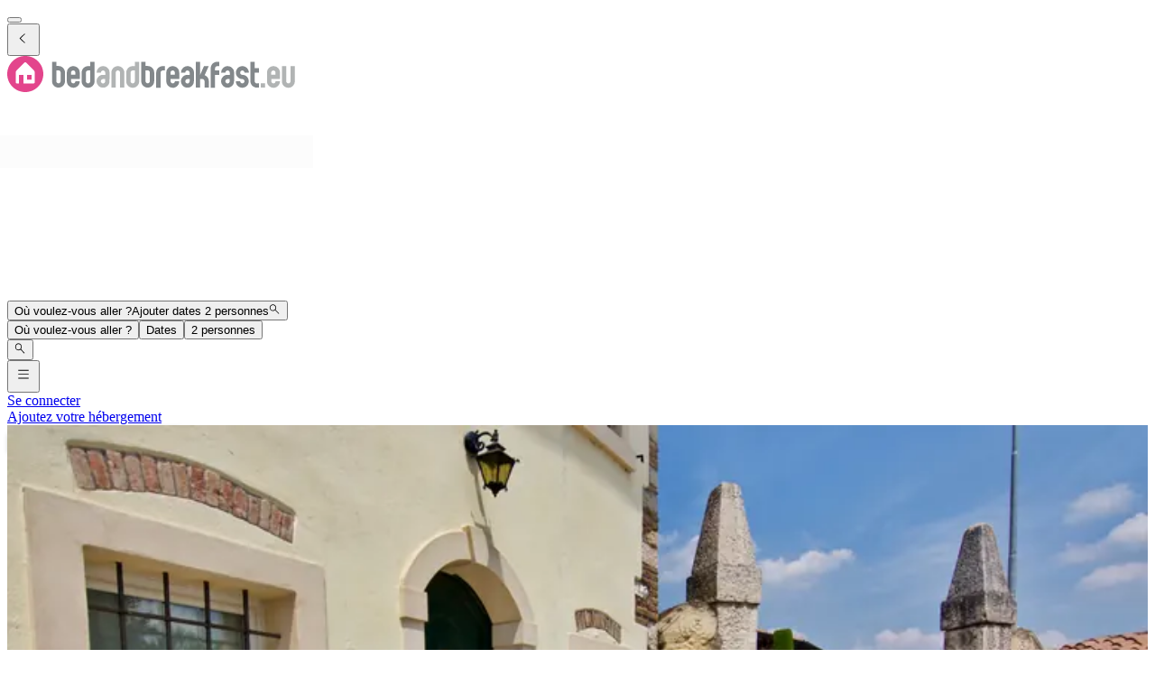

--- FILE ---
content_type: text/html; charset=utf-8
request_url: https://www.bedandbreakfast.eu/fr/a/fGVfgk9qtHk2/la-gerla-verona
body_size: 62971
content:
<!DOCTYPE html><html lang="fr"><head><meta charSet="utf-8" data-next-head=""/><meta name="viewport" content="width=device-width, initial-scale=1" data-next-head=""/><meta name="twitter:card" content="summary_large_image" data-next-head=""/><meta name="twitter:site" content="@BandBEurope" data-next-head=""/><meta name="twitter:creator" content="@BandBEurope" data-next-head=""/><meta property="og:image:secure_url" content="https://www.bedandbreakfast.eu/assets/bbeu/logo.svg" data-next-head=""/><meta property="og:image:type" content="image/svg+xml" data-next-head=""/><meta property="og:image:width" content="500" data-next-head=""/><meta property="og:image:height" content="500" data-next-head=""/><meta property="og:locale" content="fr" data-next-head=""/><meta property="og:site_name" content="Bedandbreakfast.eu" data-next-head=""/><link rel="icon" href="/assets/bbeu/favicon.ico" data-next-head=""/><link rel="icon" href="/assets/bbeu/favicon.svg" type="image/svg+xml" data-next-head=""/><link rel="icon" href="/assets/bbeu/favicon-16x16.png" sizes="16x16" type="image/png" data-next-head=""/><link rel="icon" href="/assets/bbeu/favicon-32x32.png" sizes="32x32" type="image/png" data-next-head=""/><link rel="apple-touch-icon" href="/assets/bbeu/apple-touch-icon.png" sizes="76x76" type="image/png" data-next-head=""/><link rel="mask-icon" href="/assets/bbeu/safari-pinned-tab.svg" color="#5bbad5" type="image/svg+xml" data-next-head=""/><title data-next-head="">La Gerla Verona - Vérone - Bedandbreakfast.eu</title><meta name="robots" content="index,follow" data-next-head=""/><meta name="description" content="Trouvez toutes les informations sur La Gerla Verona ici, et réservez facilement sans frais supplémentaires." data-next-head=""/><link rel="alternate" hrefLang="nl" href="https://www.bedandbreakfast.eu/nl/a/fGVfgk9qtHk2/la-gerla-verona" data-next-head=""/><link rel="alternate" hrefLang="de" href="https://www.bedandbreakfast.eu/de/a/fGVfgk9qtHk2/la-gerla-verona" data-next-head=""/><link rel="alternate" hrefLang="es" href="https://www.bedandbreakfast.eu/es/a/fGVfgk9qtHk2/la-gerla-verona" data-next-head=""/><link rel="alternate" hrefLang="fr" href="https://www.bedandbreakfast.eu/fr/a/fGVfgk9qtHk2/la-gerla-verona" data-next-head=""/><link rel="alternate" hrefLang="it" href="https://www.bedandbreakfast.eu/it/a/fGVfgk9qtHk2/la-gerla-verona" data-next-head=""/><link rel="alternate" hrefLang="en" href="https://www.bedandbreakfast.eu/en/a/fGVfgk9qtHk2/la-gerla-verona" data-next-head=""/><meta property="og:title" content="La Gerla Verona - Vérone" data-next-head=""/><meta property="og:description" content="Trouvez toutes les informations sur La Gerla Verona ici, et réservez facilement sans frais supplémentaires." data-next-head=""/><meta property="og:url" content="https://www.bedandbreakfast.eu/fr/a/fGVfgk9qtHk2/la-gerla-verona" data-next-head=""/><meta property="og:type" content="website" data-next-head=""/><meta property="og:image" content="https://eu-prod.bbimages.eu/images/5/d/1/5d136646-498b-4c48-b08d-26a6755692b6_mw500.webp?1764788736" data-next-head=""/><meta property="og:image:alt" content="La Gerla Verona" data-next-head=""/><link rel="canonical" href="https://www.bedandbreakfast.eu/fr/a/fGVfgk9qtHk2/la-gerla-verona" data-next-head=""/><link rel="dns-prefetch" href="https://g-xx.bstatic.com"/><link rel="dns-prefetch" href="https://www.googletagmanager.com"/><link rel="preconnect" href="https://g-xx.bstatic.com"/><link rel="preconnect" href="https://www.googletagmanager.com"/><link rel="preload" href="/_next/static/media/29f97d4913eaf514-s.p.woff2" as="font" type="font/woff2" crossorigin="anonymous" data-next-font="size-adjust"/><link rel="preload" href="/_next/static/media/28e4c1665b58950d-s.p.woff2" as="font" type="font/woff2" crossorigin="anonymous" data-next-font="size-adjust"/><link rel="preload" href="/_next/static/media/b413be3a728c103a-s.p.woff2" as="font" type="font/woff2" crossorigin="anonymous" data-next-font="size-adjust"/><link rel="preload" href="/_next/static/css/260524e2705776df.css" as="style"/><link rel="preload" href="/_next/static/css/1db0371d2caf581c.css" as="style"/><script>(function() { window.dataLayer = window.dataLayer || []; })();</script><link rel="stylesheet" href="/_next/static/css/260524e2705776df.css" data-n-g=""/><link rel="stylesheet" href="/_next/static/css/1db0371d2caf581c.css" data-n-p=""/><noscript data-n-css=""></noscript><script defer="" noModule="" src="/_next/static/chunks/polyfills-42372ed130431b0a.js"></script><script src="/_next/static/chunks/webpack-41c1d2d24015556e.js" defer=""></script><script src="/_next/static/chunks/framework-5046ff009ecd926d.js" defer=""></script><script src="/_next/static/chunks/main-225a74427c33ab20.js" defer=""></script><script src="/_next/static/chunks/pages/_app-a7af5305cf8f0ee4-h700.js" defer=""></script><script src="/_next/static/chunks/62388-2e7d2cab59089724.js" defer=""></script><script src="/_next/static/chunks/31608-3edea7d4af7033b9.js" defer=""></script><script src="/_next/static/chunks/58386-147770b02febac25.js" defer=""></script><script src="/_next/static/chunks/95047-2c651627596d412a.js" defer=""></script><script src="/_next/static/chunks/48876-f72d9a38d56da681.js" defer=""></script><script src="/_next/static/chunks/70422-1caeebded919993f.js" defer=""></script><script src="/_next/static/chunks/71715-e0a019e0fb842c30.js" defer=""></script><script src="/_next/static/chunks/13081-24d01f8ab907cc29.js" defer=""></script><script src="/_next/static/chunks/3477-0b8928b2d19480ae.js" defer=""></script><script src="/_next/static/chunks/98337-7e97dd2d35ff37b2.js" defer=""></script><script src="/_next/static/chunks/88459-25faf84362c05751.js" defer=""></script><script src="/_next/static/chunks/99729-f27d98f73b9fd01c.js" defer=""></script><script src="/_next/static/chunks/79241-085887c3f7b94c93.js" defer=""></script><script src="/_next/static/chunks/7848-624d3cbdb484b01f.js" defer=""></script><script src="/_next/static/chunks/55947-d736d934e5d827a6.js" defer=""></script><script src="/_next/static/chunks/59011-960581330cf9061a.js" defer=""></script><script src="/_next/static/chunks/40440-aaa4be1ae08fc52f.js" defer=""></script><script src="/_next/static/chunks/4752-8d3443271654ad43.js" defer=""></script><script src="/_next/static/chunks/23831-5eb5a5c3c41dc4bc.js" defer=""></script><script src="/_next/static/chunks/76830-652ed4c0272f1030.js" defer=""></script><script src="/_next/static/chunks/4005-f52bb8466d8f47cb.js" defer=""></script><script src="/_next/static/chunks/29641-321b93ee60b921be.js" defer=""></script><script src="/_next/static/chunks/94081-ffa2f5df44c25a73.js" defer=""></script><script src="/_next/static/chunks/34081-296821173387a554.js" defer=""></script><script src="/_next/static/chunks/1218-5b853c2edacc9d23.js" defer=""></script><script src="/_next/static/chunks/1876-7f5679c4815e9bcb.js" defer=""></script><script src="/_next/static/chunks/61928-82501d48b60366db.js" defer=""></script><script src="/_next/static/chunks/65074-aa0c72a9f75a5beb.js" defer=""></script><script src="/_next/static/chunks/pages/a/%5B...slug%5D-2851a5185393a425.js" defer=""></script><script src="/_next/static/vlk8VQAf3BZcB1NU9FTrp/_buildManifest.js" defer=""></script><script src="/_next/static/vlk8VQAf3BZcB1NU9FTrp/_ssgManifest.js" defer=""></script><style id="__jsx-1698603960">:root{--local-font-open-sans:'openSans', 'openSans Fallback'}</style></head><body><div id="__next"><div class="jsx-1698603960 __variable_e00061 font-sans"><div class="relative flex flex-col items-stretch min-h-screen pt-(--min-menu-height) pb-20 jsx-1698603960 jsx-1698603960"><button class="fixed top-0 left-0 w-screen h-screen bg-overlay z-30 hidden" aria-label="Close"></button><header class="Header absolute top-0 left-0 w-full z-30 Header_header__pXml_ Header_header-is-collapsed__2qB9h disable-transitions"><div class="relative bg-main border-b py-3 xl:py-5 z-50 min-h-(--min-menu-height)"><div class="BContainer BContainer_container__0Uirp" data-divider="auto"><div class="relative w-full ml-auto mr-auto max-w-(--bb-max-container-inner-fluid) has-[.BContainer]:max-w-full"><div class="flex flex-1 gap-x-3 sm:gap-x-4 justify-between"><div class="flex lg:flex-1 flex-row h-12 lg:h-11 items-start flex-none overflow-hidden content-start min-w-min py-1.5 xl:py-0"><span class="mr-auto"><div class="flex items-center gap-3"><div class="lg:hidden"><button class="BButton BButton_button__DPpmR cursor-pointer font-semibold no-underline inline-flex items-center justify-center BButton_icon-sm__VPnc5 rounded-md text-sm -variant-transparent transition-colors border border-transparent hover:border-transparent hover:text-primary disabled:pointer-events-none disabled:text-disabled disabled:bg-transparent disabled:hover:bg-transparent disabled:focus:bg-transparent disabled:border-transparent disabled:hover:border-transparent disabled:focus:border-transparent BButton_empty__1VX1F text-ink whitespace-nowrap hover:no-underline [&amp;&gt;div&gt;svg]:size-6" aria-label="back icon"><div class="-wrapper flex items-center justify-center pointer-events-none"><svg xmlns="http://www.w3.org/2000/svg" width="1em" height="1em" fill="none" viewBox="0 0 16 16" class="fill-current flex-none relative pointer-events-none h-auto w-4.25 m-0.5"><path fill="currentColor" d="m9.266 1.525-6.34 6.477 6.34 6.473.718-.696-5.66-5.777 5.66-5.773z"></path></svg><span class="block"></span></div></button></div><div class="lg:w-full lg:h-full size-9 hidden lg:inline-flex"><div class="inline-block overflow-hidden"><a role="link" aria-label="Logo" class="flex w-72 h-9 lg:h-8 lg:w-64 xl:h-11 xl:w-80" href="/fr"><svg xmlns="http://www.w3.org/2000/svg" xml:space="preserve" width="320" height="40" viewBox="0 0 400 50" class="w-72 h-9 lg:h-8 lg:w-64 xl:h-11 xl:w-80 cursor-pointer"><path d="M25 0C11.2 0 0 11.2 0 25s11.2 25 25 25 25-11.2 25-25S38.8 0 25 0" style="fill:#e3458c"></path><path d="M33.9 32.9h-6.5v-6.5h6.5zm4.3 3.7V22.8c0-.8-.5-1.9-1-2.5L26 9.1c-.6-.6-1.5-.6-2 0L12.8 20.3c-.6.6-1 1.7-1 2.5v13.8c0 .8.7 1.4 1.4 1.4h2.9V26.4h6.5V38h14.1c.9 0 1.5-.7 1.5-1.4" style="fill:#fff"></path><path d="M74 22.9c0-.8-.3-1.6-.9-2.1q-.9-.9-2.1-.9h-3v15q0 1.2.9 2.1t2.1.9c.8 0 1.6-.3 2.1-.9q.9-.9.9-2.1zM62 8h6v5.9h3c2.5 0 4.6.9 6.4 2.7s2.6 3.9 2.6 6.3v12c0 2.5-.9 4.6-2.6 6.3-1.8 1.8-3.9 2.6-6.4 2.6s-4.6-.9-6.3-2.6c-1.8-1.8-2.6-3.9-2.6-6.3V8m32.3 15q0-1.2-.9-2.1c-.6-.6-1.3-.8-2.1-.8s-1.5.3-2.1.8q-.9.9-.9 2.1v3h6zm6.1 9h-12v3q0 1.2.9 2.1t2.1.9c.8 0 1.6-.3 2.1-.9q.9-.9.9-2.1h6c0 2.5-.9 4.6-2.6 6.4-1.8 1.7-3.9 2.6-6.4 2.6q-3.75 0-6.3-2.7c-1.8-1.8-2.6-3.9-2.6-6.3V23c0-2.5.9-4.6 2.6-6.3 1.8-1.8 3.9-2.6 6.3-2.6 2.5 0 4.6.9 6.4 2.6s2.6 3.9 2.6 6.3zm8.5 3q0 1.2.9 2.1t2.1.9c.8 0 1.6-.3 2.1-.9q.9-.9.9-2.1V20.1h-3q-1.2 0-2.1.9t-.9 2.1zm12 0c0 2.5-.9 4.6-2.6 6.4-1.8 1.8-3.9 2.6-6.4 2.6s-4.6-.9-6.3-2.6c-1.8-1.8-2.6-3.9-2.6-6.4V23.1c0-2.5.9-4.6 2.6-6.4 1.8-1.8 3.9-2.6 6.3-2.6h3v-6h6zm76.6-12.1q0-1.2-.9-2.1t-2.1-.9h-3v15q0 1.2.9 2.1t2.1.9c.8 0 1.6-.3 2.1-.9q.9-.9.9-2.1zM185.6 8h6v5.9h3c2.5 0 4.6.9 6.4 2.7s2.6 3.9 2.6 6.3v12c0 2.5-.9 4.6-2.6 6.3-1.8 1.8-3.9 2.6-6.4 2.6s-4.6-.9-6.3-2.6c-1.8-1.8-2.6-3.9-2.6-6.3V8m32.7 6.1v6h-3q-1.2 0-2.1.9t-.9 2.1V44h-6V23.1c0-2.5.9-4.6 2.6-6.3 1.8-1.8 3.9-2.7 6.4-2.7zm13.8 8.9q0-1.2-.9-2.1c-.6-.6-1.3-.8-2.1-.8s-1.5.3-2.1.8q-.9.9-.9 2.1v3h6zm6.1 9h-12v3q0 1.2.9 2.1t2.1.9c.8 0 1.6-.3 2.1-.9q.9-.9.9-2.1h6c0 2.5-.9 4.6-2.6 6.4-1.8 1.8-3.9 2.7-6.4 2.7q-3.75 0-6.3-2.7c-1.8-1.8-2.6-3.9-2.6-6.3V23c0-2.5.9-4.6 2.6-6.3 1.8-1.8 3.9-2.6 6.3-2.6 2.5 0 4.6.9 6.4 2.6s2.6 3.9 2.6 6.3zm11.4 0c-.8 0-1.6.3-2.1.9-.6.6-.9 1.3-.9 2.2 0 .8.3 1.6.9 2.1q.9.9 2.1.9c1.2 0 1.5-.3 2.1-.9q.9-.9.9-2.1V32zm8.9 3c0 2.5-.9 4.6-2.6 6.3-1.8 1.8-3.9 2.6-6.3 2.6-2.5 0-4.6-.9-6.4-2.6q-2.7-2.7-2.7-6.3 0-3.75 2.7-6.3c1.8-1.8 3.9-2.6 6.4-2.6h3v-3q0-1.2-.9-2.1t-2.1-.9c-.8 0-1.6.3-2.1.8-.6.5-.9 1.3-.9 2.1h-6q0-3.75 2.7-6.3c1.8-1.8 3.9-2.6 6.4-2.6s4.6.9 6.3 2.6c1.8 1.8 2.6 3.9 2.6 6.3v12m19-5.2c1.1 1.5 1.6 3.2 1.6 5.1v9h-6v-9q0-1.2-.9-2.1t-2.1-.9h-3v12h-6V8h6v18l5.3-12h6.6l-5.7 12.6c1.7.6 3.1 1.7 4.2 3.2m13.2-15.7q-1.2 0-2.1.9t-.9 2.1v3h6v6h-6V44h-6V17c0-2.5.9-4.6 2.6-6.3 1.8-1.8 3.9-2.6 6.3-2.6h3v6zM305.2 32c-.8 0-1.6.3-2.1.9-.6.6-.9 1.3-.9 2.2 0 .8.3 1.6.9 2.1q.9.9 2.1.9t2.1-.9.9-2.1V32zm9 3c0 2.5-.9 4.6-2.6 6.3-1.8 1.8-3.9 2.6-6.3 2.6-2.5 0-4.6-.9-6.4-2.6q-2.7-2.7-2.7-6.3 0-3.75 2.7-6.3c1.8-1.8 3.9-2.6 6.4-2.6h3v-3q0-1.2-.9-2.1t-2.1-.9c-.8 0-1.6.3-2.1.8q-.9.9-.9 2.1h-6q0-3.75 2.7-6.3c1.8-1.8 3.9-2.6 6.4-2.6s4.6.9 6.3 2.6c1.8 1.8 2.6 3.9 2.6 6.3v12m17.7-6.3c1.8 1.8 2.6 3.9 2.6 6.3 0 2.5-.9 4.6-2.6 6.4-1.8 1.7-3.9 2.6-6.3 2.6-2.5 0-4.6-.9-6.4-2.6-1.8-1.8-2.6-3.9-2.6-6.4h6q0 1.2.9 2.1t2.1.9 2.1-.9.9-2.1-.9-2.1-2.1-.9c-2.5 0-4.6-.9-6.3-2.6-1.8-1.7-2.6-3.8-2.6-6.3s.9-4.6 2.6-6.4c1.8-1.8 3.9-2.6 6.4-2.6s4.6.9 6.3 2.6c1.8 1.8 2.6 3.9 2.6 6.4h-6q0-1.2-.9-2.1t-2.1-.9-2.1.9c-.6.6-.9 1.3-.9 2.2q0 1.2.9 2.1t2.1.9c2.5-.1 4.6.8 6.3 2.5m16.8 9.2v5.9h-3c-2.5 0-4.6-.9-6.3-2.6-1.8-1.8-2.6-3.9-2.6-6.3V8h5.9v9h6v6h-6v12q0 1.2.9 2.1t2.1.9z" style="fill:#83888b"></path><path d="M132.7 32c-.8 0-1.6.3-2.1.9-.6.6-.9 1.3-.9 2.2 0 .8.3 1.6.9 2.1q.9.9 2.1.9t2.1-.9.9-2.1V32zm9 3c0 2.5-.9 4.6-2.6 6.3-1.8 1.8-3.9 2.6-6.3 2.6-2.5 0-4.6-.9-6.4-2.6q-2.7-2.7-2.7-6.3 0-3.75 2.7-6.3c1.8-1.8 3.9-2.6 6.4-2.6h3v-3q0-1.2-.9-2.1t-2.1-.9c-.8 0-1.6.3-2.1.8-.6.5-.9 1.3-.9 2.1h-6q0-3.75 2.7-6.3c1.8-1.8 3.9-2.6 6.4-2.6s4.6.9 6.3 2.6c1.8 1.8 2.6 3.9 2.6 6.3zm20.6 8.9h-6V23q0-1.2-.9-2.1t-2.1-.9c-.8 0-1.6.3-2.1.9q-.9.9-.9 2.1v20.9h-6V23c0-2.5.9-4.6 2.6-6.3 1.8-1.8 3.9-2.6 6.4-2.6s4.6.9 6.3 2.6c1.8 1.8 2.6 3.9 2.6 6.3zm8.5-8.9q0 1.2.9 2.1t2.1.9c.8 0 1.6-.3 2.1-.9q.9-.9.9-2.1V20.1h-3q-1.2 0-2.1.9t-.9 2.1zm12 0c0 2.5-.9 4.6-2.6 6.4-1.8 1.8-3.9 2.6-6.4 2.6s-4.6-.9-6.3-2.6c-1.8-1.8-2.6-3.9-2.6-6.4V23.1c0-2.5.9-4.6 2.6-6.4 1.8-1.8 3.9-2.6 6.3-2.6h3v-6h6zm168.4 8.9h6v-6h-6zM371.7 23q0-1.2-.9-2.1c-.6-.6-1.3-.8-2.1-.8s-1.5.3-2.1.8q-.9.9-.9 2.1v3h6zm6.1 9h-12v3q0 1.2.9 2.1t2.1.9c.8 0 1.6-.3 2.1-.9q.9-.9.9-2.1h6c0 2.5-.9 4.6-2.6 6.4-1.8 1.8-3.9 2.7-6.4 2.7q-3.75 0-6.3-2.7c-1.8-1.8-2.6-3.9-2.6-6.3V23c0-2.5.9-4.6 2.6-6.3 1.8-1.8 3.9-2.6 6.3-2.6 2.5 0 4.6.9 6.4 2.6s2.6 3.9 2.6 6.3zm20.6 3c0 2.5-.9 4.6-2.6 6.4-1.8 1.8-3.9 2.6-6.3 2.6-2.5 0-4.6-.9-6.4-2.6-1.8-1.8-2.6-3.9-2.6-6.4V14h6v21q0 1.2.9 2.1t2.1.9 2.1-.9.9-2.1V14h6v21" style="fill:#b1b4b4"></path></svg></a></div></div></div></span></div><div class="flex lg:flex-1 flex-row relative justify-start z-10 lg:justify-center lg:min-w-min items-start! max-w-full max-lg:grow"><div class="relative my-1 lg:my-0 h-11 w-full sm:max-w-xs!"><div role="presentation" class="BFormControlRoot_root__F_zKH BFormControlRoot_applyResets__EjbaN BFormControlRoot w-full focus:outline-hidden font-sans text-ink overflow-hidden BFormControlRoot_size-md__q2gEl rounded-md text-base min-w-11 min-h-11 border border-divider bg-main relative cursor-progress select-none z-0 before:absolute before:top-0 before:left-0 before:w-full before:h-full before:bg-tinted-light"><div class="w-full flex flex-row gap-2.5"><div class="flex flex-col grow"><div class="-wrapper flex truncate"><div class="relative size-2 bg-current rounded-full animate-flashing mx-3 delay-500 before:inline-block before:absolute before:top-0 before:-left-3 before:w-2 before:h-2 before:bg-current before:rounded-full before:animate-flashing before:delay-0 after:inline-block after:absolute after:top-0 after:-right-3 after:w-2 after:h-2 after:bg-current after:rounded-full after:animate-flashing after:delay-1000 absolute! top-1/2 left-1/2 -mt-1 -ml-1.5 mr-0! text-disabled"></div></div></div></div></div></div></div><div class="flex lg:flex-1 flex-row h-12 lg:h-11 items-start flex-none overflow-hidden justify-end z-0 flex-end flex-wrap shrink max-w-full py-1.5 lg:py-1"><span class="flex ml-auto flex-row-reverse justify-start items-start flex-wrap pr-1 max-w-full"><button class="BButton BButton_button__DPpmR cursor-pointer font-semibold no-underline inline-flex items-center justify-center BButton_icon-sm__VPnc5 rounded-md text-sm -variant-transparent transition-colors border border-transparent hover:border-transparent hover:text-primary disabled:pointer-events-none disabled:text-disabled disabled:bg-transparent disabled:hover:bg-transparent disabled:focus:bg-transparent disabled:border-transparent disabled:hover:border-transparent disabled:focus:border-transparent BButton_empty__1VX1F text-ink whitespace-nowrap hover:no-underline sm:ml-2 [&amp;&gt;div&gt;svg]:size-6" aria-label="hamburger icon"><div class="-wrapper flex items-center justify-center pointer-events-none"><svg xmlns="http://www.w3.org/2000/svg" width="1em" height="1em" fill="none" viewBox="0 0 16 16" class="fill-current flex-none relative pointer-events-none h-auto w-4.25 m-0.5"><path fill="currentColor" d="M1.5 2v1h13V2zm0 5v1h13V7zm0 5v1h13v-1z"></path></svg><span class="block"></span></div></button><a class="BButton BButton_button__DPpmR cursor-pointer font-semibold no-underline items-center justify-center BButton_default-sm__u7DnA rounded-full text-base min-w-9 min-h-9 -variant-transparent transition-colors border border-transparent hover:border-transparent hover:text-primary disabled:pointer-events-none disabled:text-disabled disabled:bg-transparent disabled:hover:bg-transparent disabled:focus:bg-transparent disabled:border-transparent disabled:hover:border-transparent disabled:focus:border-transparent BButton_rounded__EfNgh text-ink whitespace-nowrap hover:no-underline [&amp;&gt;div&gt;svg]:size-6 hidden sm:inline-flex" aria-label="Se connecter" href="/fr/login"><div class="gap-2 -wrapper flex items-center justify-center pointer-events-none"><span class="block">Se connecter</span></div></a><a class="BButton BButton_button__DPpmR cursor-pointer font-semibold no-underline items-center justify-center BButton_default-sm__u7DnA rounded-full text-base min-w-9 min-h-9 -variant-transparent transition-colors border border-transparent hover:border-transparent hover:text-primary disabled:pointer-events-none disabled:text-disabled disabled:bg-transparent disabled:hover:bg-transparent disabled:focus:bg-transparent disabled:border-transparent disabled:hover:border-transparent disabled:focus:border-transparent BButton_rounded__EfNgh text-ink whitespace-nowrap hover:no-underline [&amp;&gt;div&gt;svg]:size-6 hidden sm:inline-flex" aria-label="Ajoutez votre hébergement" href="/fr/register"><div class="gap-2 -wrapper flex items-center justify-center pointer-events-none"><span class="block">Ajoutez votre hébergement</span></div></a></span></div></div></div></div></div></header><main class="BContainer BContainer_container__0Uirp flex flex-col grow" data-divider="auto"><div class="relative w-full ml-auto mr-auto max-w-(--bb-max-container-inner) has-[.BContainer]:max-w-full flex flex-col grow"><div class="flex flex-col"><div class="BContainer BContainer_container__0Uirp bg-main lg:bg-tinted order-1" data-divider="auto"><div class="relative w-full ml-auto mr-auto max-w-(--bb-max-container-inner) has-[.BContainer]:max-w-full"><div class="flex flex-col lg:flex-row-reverse gap-x-match-screen-2xl"><div class="-mx-2 sm:-mx-4 md:-mx-6 lg:mx-0 lg:w-2/3"><div><div class="relative! h-full cursor-pointer z-0 bg-tinted-dark"><div class="relative! overflow-hidden aspect-3/2 md:aspect-video lg:aspect-3/2"><div class="absolute t-0 l-0 size-full"><span class="absolute top-0 left-0 size-full"><picture class="absolute top-0 left-0 size-full object-cover" sizes="200px"><source srcSet="https://eu-prod.bbimages.eu/images/5/d/1/5d136646-498b-4c48-b08d-26a6755692b6_mw500.avif?1764788736&amp;w=200 200w, https://eu-prod.bbimages.eu/images/5/d/1/5d136646-498b-4c48-b08d-26a6755692b6_mw500.avif?1764788736&amp;w=200 300w, https://eu-prod.bbimages.eu/images/5/d/1/5d136646-498b-4c48-b08d-26a6755692b6_mw500.avif?1764788736&amp;w=200 576w, https://eu-prod.bbimages.eu/images/5/d/1/5d136646-498b-4c48-b08d-26a6755692b6_mw500.avif?1764788736&amp;w=200 768w, https://eu-prod.bbimages.eu/images/5/d/1/5d136646-498b-4c48-b08d-26a6755692b6_mw500.avif?1764788736&amp;w=200 992w, https://eu-prod.bbimages.eu/images/5/d/1/5d136646-498b-4c48-b08d-26a6755692b6_mw500.avif?1764788736&amp;w=200 1200w, https://eu-prod.bbimages.eu/images/5/d/1/5d136646-498b-4c48-b08d-26a6755692b6_mw500.avif?1764788736&amp;w=200 1600w" sizes="200px" type="image/avif"/><source srcSet="https://eu-prod.bbimages.eu/images/5/d/1/5d136646-498b-4c48-b08d-26a6755692b6_mw500.webp?1764788736&amp;w=200 200w, https://eu-prod.bbimages.eu/images/5/d/1/5d136646-498b-4c48-b08d-26a6755692b6_mw500.webp?1764788736&amp;w=200 300w, https://eu-prod.bbimages.eu/images/5/d/1/5d136646-498b-4c48-b08d-26a6755692b6_mw500.webp?1764788736&amp;w=200 576w, https://eu-prod.bbimages.eu/images/5/d/1/5d136646-498b-4c48-b08d-26a6755692b6_mw500.webp?1764788736&amp;w=200 768w, https://eu-prod.bbimages.eu/images/5/d/1/5d136646-498b-4c48-b08d-26a6755692b6_mw500.webp?1764788736&amp;w=200 992w, https://eu-prod.bbimages.eu/images/5/d/1/5d136646-498b-4c48-b08d-26a6755692b6_mw500.webp?1764788736&amp;w=200 1200w, https://eu-prod.bbimages.eu/images/5/d/1/5d136646-498b-4c48-b08d-26a6755692b6_mw500.webp?1764788736&amp;w=200 1600w" sizes="200px" type="image/webp"/><img alt="La Gerla Verona - Chambres d’hôtes Vérone" decoding="async" style="position:absolute;height:100%;width:100%;left:0;top:0;right:0;bottom:0;color:transparent" src="https://eu-prod.bbimages.eu/images/5/d/1/5d136646-498b-4c48-b08d-26a6755692b6_mw500.webp?1764788736&amp;w=200" class="BPicture_img__QhLcE object-cover before:absolute before:top-0 before:left-0 before:w-full before:h-full before:inline-block before:bg-tinted-dark"/></picture></span><picture class="absolute top-0 left-0 size-full"><source srcSet="https://eu-prod.bbimages.eu/images/5/d/1/5d136646-498b-4c48-b08d-26a6755692b6_mw500.avif?1764788736&amp;w=500 576w, https://eu-prod.bbimages.eu/images/5/d/1/5d136646-498b-4c48-b08d-26a6755692b6_mw768.avif?1764788736&amp;w=768 768w, https://eu-prod.bbimages.eu/images/5/d/1/5d136646-498b-4c48-b08d-26a6755692b6_mw1024.avif?1764788736&amp;w=1024 992w, https://eu-prod.bbimages.eu/images/5/d/1/5d136646-498b-4c48-b08d-26a6755692b6_mw1280.avif?1764788736&amp;w=1280 1200w, https://eu-prod.bbimages.eu/images/5/d/1/5d136646-498b-4c48-b08d-26a6755692b6_mw1280.avif?1764788736&amp;w=1600 1600w" sizes="(max-width: 992px) 100vw, 750px" type="image/avif"/><source srcSet="https://eu-prod.bbimages.eu/images/5/d/1/5d136646-498b-4c48-b08d-26a6755692b6_mw500.webp?1764788736&amp;w=500 576w, https://eu-prod.bbimages.eu/images/5/d/1/5d136646-498b-4c48-b08d-26a6755692b6_mw768.webp?1764788736&amp;w=768 768w, https://eu-prod.bbimages.eu/images/5/d/1/5d136646-498b-4c48-b08d-26a6755692b6_mw1024.webp?1764788736&amp;w=1024 992w, https://eu-prod.bbimages.eu/images/5/d/1/5d136646-498b-4c48-b08d-26a6755692b6_mw1280.webp?1764788736&amp;w=1280 1200w, https://eu-prod.bbimages.eu/images/5/d/1/5d136646-498b-4c48-b08d-26a6755692b6_mw1280.webp?1764788736&amp;w=1600 1600w" sizes="(max-width: 992px) 100vw, 750px" type="image/webp"/><img alt="La Gerla Verona - Chambres d’hôtes Vérone" decoding="async" style="position:absolute;height:100%;width:100%;left:0;top:0;right:0;bottom:0;color:transparent" src="https://eu-prod.bbimages.eu/images/5/d/1/5d136646-498b-4c48-b08d-26a6755692b6_mw1280.webp?1764788736&amp;w=1600" class="BPicture_img__QhLcE object-cover before:absolute before:top-0 before:left-0 before:w-full before:h-full before:inline-block before:bg-tinted-dark"/></picture></div></div><div class="z-10 absolute flex gap-2 bottom-4 right-4 max-w-[calc(100%-32px)]"><button class="BButton BButton_button__DPpmR cursor-pointer font-semibold no-underline hover:no-underline items-center justify-center BButton_default-sm__u7DnA rounded-md text-base min-w-9 min-h-9 -variant-solid transition-colors border bg-main border-main text-ink hover:text-primary focus:text-primary-focus disabled:pointer-events-none disabled:text-disabled disabled:bg-tinted disabled:hover:bg-tinted disabled:focus:bg-tinted disabled:border-divider disabled:hover:border-divider disabled:focus:border-divider BButton_shadow__NhpPs block"><div class="gap-2 -wrapper flex items-center justify-center pointer-events-none"><span class="block">Voir les 29 photos</span></div></button><button class="BButton BButton_button__DPpmR cursor-pointer font-semibold no-underline hover:no-underline items-center justify-center BButton_icon-sm__VPnc5 rounded-md text-sm -variant-solid transition-colors border bg-main border-main text-ink hover:text-primary focus:text-primary-focus disabled:pointer-events-none disabled:text-disabled disabled:bg-tinted disabled:hover:bg-tinted disabled:focus:bg-tinted disabled:border-divider disabled:hover:border-divider disabled:focus:border-divider BButton_shadow__NhpPs BButton_empty__1VX1F block" aria-label="youtube-logo icon"><div class="-wrapper flex items-center justify-center pointer-events-none"><svg xmlns="http://www.w3.org/2000/svg" width="1em" height="1em" fill="none" viewBox="0 0 16 16" class="fill-current flex-none relative pointer-events-none h-auto w-4.25 m-0.5"><path fill="currentColor" d="M8 2.5c-2.04 0-3.844.21-4.941.375A2.14 2.14 0 0 0 1.28 4.613C1.141 5.403 1 6.555 1 8s.14 2.598.281 3.387a2.14 2.14 0 0 0 1.778 1.738A34.4 34.4 0 0 0 8 13.5c2.027 0 3.836-.21 4.938-.375h.003a2.14 2.14 0 0 0 1.778-1.738C14.859 10.594 15 9.44 15 8c0-1.445-.14-2.598-.285-3.387a2.13 2.13 0 0 0-1.774-1.738A34 34 0 0 0 8 2.5m0 1c1.969 0 3.73.203 4.793.363.469.07.848.438.938.926C13.862 5.527 14 6.621 14 8s-.137 2.473-.266 3.207c-.09.492-.468.86-.941.93A34 34 0 0 1 8 12.5c-1.957 0-3.727-.207-4.793-.363a1.14 1.14 0 0 1-.941-.93A18.7 18.7 0 0 1 2 8c0-1.383.137-2.473.266-3.21.09-.49.468-.856.937-.923h.004A33 33 0 0 1 8 3.5m-2 2v5L11 8z"></path></svg><span class="block"></span></div></button><button class="BButton BButton_button__DPpmR cursor-pointer font-semibold no-underline hover:no-underline items-center justify-center BButton_icon-sm__VPnc5 rounded-md text-sm -variant-solid transition-colors border bg-main border-main text-ink hover:text-primary focus:text-primary-focus disabled:pointer-events-none disabled:text-disabled disabled:bg-tinted disabled:hover:bg-tinted disabled:focus:bg-tinted disabled:border-divider disabled:hover:border-divider disabled:focus:border-divider BButton_shadow__NhpPs BButton_empty__1VX1F hidden md:block" aria-label="marker icon"><div class="-wrapper flex items-center justify-center pointer-events-none"><svg xmlns="http://www.w3.org/2000/svg" width="1em" height="1em" fill="none" viewBox="0 0 16 16" class="fill-current flex-none relative pointer-events-none h-auto w-4.25 m-0.5"><path fill="currentColor" d="M8 1a5.01 5.01 0 0 0-5 5c0 .773.316 1.621.754 2.516.437.898 1.008 1.836 1.582 2.691a45 45 0 0 0 2.277 3.11l.387.476.387-.477s1.136-1.394 2.281-3.109c.57-.855 1.14-1.793 1.578-2.691C12.684 7.62 13 6.773 13 6c0-2.754-2.246-5-5-5m0 1c2.215 0 4 1.785 4 4 0 .469-.246 1.246-.652 2.078-.407.836-.961 1.742-1.512 2.578-.918 1.375-1.543 2.133-1.836 2.5-.293-.367-.918-1.125-1.836-2.5-.55-.836-1.105-1.742-1.512-2.578C4.246 7.246 4 6.468 4 6c0-2.215 1.785-4 4-4m0 3c-.55 0-1 .45-1 1s.45 1 1 1 1-.45 1-1-.45-1-1-1"></path></svg><span class="block"></span></div></button></div></div><div class="**:font-[inherit]! [&amp;_.fslightbox-toolbar-button[title=&quot;Turn_on_slideshow&quot;]]:hidden! [&amp;_.fslightbox-toolbar-button[title=&quot;Thumbnails&quot;]]:hidden! [&amp;_.fslightbox-toolbar-button[title=&quot;Enter_fullscreen&quot;]]:hidden!"></div></div></div><div class="relative w-full lg:w-1/3"><div class="flex flex-col lg:flex-col gap-0 w-full lg:absolute lg:top-0 lg:bottom-0 lg:left-0 lg:right-0"><div class="w-full overflow-y-hidden lg:overflow-y-auto overflow-x-hidden lg:grow vm-lg"><div class="h-group lg:mb-8! mb-2!"><h1 class="line-clamp-5 lg:line-clamp-3 xl:line-clamp-4 hyphens-auto" lang="fr">La Gerla Verona</h1><div class="h-sub"><div class="flex gap-1.5 items-center justify-start flex-wrap"><span><a class="text-current underline decoration-ink-lighter/20 hover:text-primary hover:decoration-primary" href="https://www.bedandbreakfast.eu/fr/l/3164527/verone">Vérone</a>, <a class="text-current underline decoration-ink-lighter/20 hover:text-primary hover:decoration-primary" href="https://www.bedandbreakfast.eu/fr/r/3164526/province-de-verone">Province de Vérone</a>, <a class="text-current underline decoration-ink-lighter/20 hover:text-primary hover:decoration-primary" href="https://www.bedandbreakfast.eu/fr/r/3164604/venetie">Vénétie</a>, <a class="text-current underline decoration-ink-lighter/20 hover:text-primary hover:decoration-primary" href="https://www.bedandbreakfast.eu/fr/c/3175395/italie">Italie</a></span></div></div></div><ul class="pl-0 list-none hidden lg:block font-light"><li class="relative pl-6 mb-0.5 first-letter:uppercase"><svg xmlns="http://www.w3.org/2000/svg" width="1em" height="1em" fill="none" viewBox="0 0 16 16" class="absolute left-0 top-1"><path fill="currentColor" d="M7.984 1.333a.5.5 0 0 0-.293.108L2.953 5.173A2.5 2.5 0 0 0 2 7.137V13.5a.84.84 0 0 0 .833.833h3.334A.84.84 0 0 0 7 13.5v-3.333A.16.16 0 0 1 7.167 10h1.666a.16.16 0 0 1 .167.167V13.5a.84.84 0 0 0 .833.833h3.334A.84.84 0 0 0 14 13.5V7.137c0-.766-.352-1.49-.953-1.964L8.309 1.441a.5.5 0 0 0-.325-.108M8 2.47l4.428 3.489c.362.285.572.718.572 1.178v6.196h-3v-3.166C10 9.528 9.472 9 8.833 9H7.167C6.528 9 6 9.528 6 10.167v3.166H3V7.137c0-.46.21-.893.572-1.178z"></path></svg>B&amp;B / Chambre d&#x27;hôtes</li><li class="relative pl-6 mb-0 first-letter:uppercase"><svg xmlns="http://www.w3.org/2000/svg" width="1em" height="1em" fill="none" viewBox="0 0 16 16" class="absolute left-0 top-1"><path fill="currentColor" d="M3 2c-.823 0-1.5.677-1.5 1.5v3.594c-.579.208-1 .76-1 1.406V14h1v-2h13v2h1V8.5c0-.647-.421-1.198-1-1.406V3.5c0-.823-.678-1.5-1.5-1.5zm0 1h10c.281 0 .5.219.5.5V7h-1v-.5c0-.823-.678-1.5-1.5-1.5H9c-.384 0-.733.151-1 .393A1.5 1.5 0 0 0 7 5H5c-.823 0-1.5.677-1.5 1.5V7h-1V3.5c0-.281.219-.5.5-.5m2 3h2c.281 0 .5.219.5.5V7h-3v-.5c0-.281.219-.5.5-.5m4 0h2c.281 0 .5.219.5.5V7h-3v-.5c0-.281.219-.5.5-.5M2 8h12c.281 0 .5.219.5.5V11h-13V8.5c0-.281.219-.5.5-.5"></path></svg>3 chambres d&#x27;hôtes</li></ul><div class="**:font-[inherit]! [&amp;_.fslightbox-toolbar-button[title=&quot;Turn_on_slideshow&quot;]]:hidden! [&amp;_.fslightbox-toolbar-button[title=&quot;Thumbnails&quot;]]:hidden! [&amp;_.fslightbox-toolbar-button[title=&quot;Enter_fullscreen&quot;]]:hidden!"></div></div><div class="" data-orientation="vertical"><div data-state="closed" data-orientation="vertical"><h3 data-orientation="vertical" data-state="closed" class="mb-0 p-2 w-full border-t font-inherit p-0!"><button type="button" aria-controls="radix-_R_f8piir6_" aria-expanded="false" data-state="closed" data-orientation="vertical" id="radix-_R_78piir6_" class="w-full flex gap-2 justify-between text-left cursor-pointer" data-radix-collection-item=""><span class="w-full"><div class="py-3 lg:py-4 flex space-between w-full"><div aria-label="review score" class="group items-center flex-row gap-2 md:gap-3 group flex-1 md:flex-none cursor-pointer w-full hidden md:flex"><div class="-icon w-14 md:w-14"><div class="transition w-14 md:w-14 bg-tinted-dark text-primary group-hover:bg-primary group-hover:text-main rounded-full rounded-bl-none"><svg width="100%" height="100%" viewBox="0 0 100 100" preserveAspectRatio="xMinYMin meet" xmlns="http://www.w3.org/2000/svg"><text x="50%" y="50%" font-size="42" dy="7" fill="currentColor" dominant-baseline="middle" text-anchor="middle">9.4</text></svg></div></div><div class="flex text-left flex-col justify-center"><div class="text-primary font-normal md:text-lg md:font-semibold">Fantastique</div><div class="text-ink-lighter text-sm underline decoration-ink-light/25 group-hover:text-primary group-hover:decoration-primary">15 avis</div></div></div><div aria-label="review score" class="group flex items-center flex-row gap-2 md:gap-3 group flex-1 md:flex-none cursor-pointer w-full md:hidden"><div class="-icon w-14 md:w-14"><div class="transition w-14 md:w-14 bg-tinted-dark text-primary group-hover:bg-primary group-hover:text-main rounded-full rounded-bl-none"><svg width="100%" height="100%" viewBox="0 0 100 100" preserveAspectRatio="xMinYMin meet" xmlns="http://www.w3.org/2000/svg"><text x="50%" y="50%" font-size="42" dy="7" fill="currentColor" dominant-baseline="middle" text-anchor="middle">9.4</text></svg></div></div><div class="flex text-left flex-col justify-center"><div class="text-primary font-normal md:text-lg md:font-semibold">Fantastique</div><div class="text-ink-lighter text-sm underline decoration-ink-light/25 group-hover:text-primary group-hover:decoration-primary">15 avis</div></div></div></div></span><svg xmlns="http://www.w3.org/2000/svg" width="1em" height="1em" fill="none" viewBox="0 0 16 16" class="-arrow mt-2 shrink-0 duration-300 md:hidden"><path fill="currentColor" d="m2.229 5.016-.704.718 6.477 6.34 6.473-6.34-.696-.718-5.777 5.66z"></path></svg></button></h3><div data-state="closed" id="radix-_R_f8piir6_" hidden="" role="region" aria-labelledby="radix-_R_78piir6_" data-orientation="vertical" class="BAccordion_content__0mmra overflow-hidden -mx-1 px-1" style="--radix-accordion-content-height:var(--radix-collapsible-content-height);--radix-accordion-content-width:var(--radix-collapsible-content-width)"></div></div></div></div></div></div></div></div><div class="BContainer BContainer_container__0Uirp md:vp-2xl order-3 lg:mt-0! lg:before:hidden!" data-divider="auto"><div class="relative w-full ml-auto mr-auto max-w-(--bb-max-container-inner) has-[.BContainer]:max-w-full"><div class="hidden md:grid"><div class="grid grid-cols-12 gap-match-screen-2xl"><div class="col-span-12 md:col-span-7 xl:col-span-6"><div data-cy="descriptionExpanded"><div class="line-clamp-6"><div class="whitespace-pre-wrap inline">La Gerla se trouve dans une maison de campagne du XVIII siècle, entourée de verdure dans un milieu naturel et tranquille. Nous sommes a Bussolengo, dans dix minutes du centre de Verone et a 10 minutes du Lac de Garda, une position pratique tant pour le voyages d’affaire que pour les vacanciers (le voies d’accès à la ville, la Foire, le Lac de Garde et la Valpolicella sont à quelques centaines de mètres).

La Gerla dispose de trois chambres, deux à deux lits et une à un lit. Toutes les chambres disposent de salle de bain et toilette privées, air conditionné, télé et accès internet Wi Fi. Les chambres ont poutres en bois et parquet et sont meublées avec style et goût.

 La maison a été savamment/                              minutieusement restructurée et combine la saveur ancienne avec un goût plus contemporain. L’extérieur est caractérisé par un beau jardin où l’on peut goûter le petit déjeuner au printemps et en automne. Attenant à la maison il y a un porche et un autre jardin pour votr</div><br/><br/><div class="whitespace-pre-wrap inline"><div class="mb-0.5 font-semibold md:text-ink-light md:inline md:mb-0 mr-2">Numéro de licence<!-- -->:</div>CIN: IT023015C1AX3E4CC6</div></div></div></div><div class="col-end-13 col-span-4"><div class="h5 lg:mb-2">Équipements</div><ul class="pl-0 list-none pt-px mb-6 mt-0 xl:columns-2 gap-match-screen-md"><li class="relative pl-6 mb-0.5 block xl:block"><svg xmlns="http://www.w3.org/2000/svg" width="1em" height="1em" fill="none" viewBox="0 0 16 16" class="absolute left-0 top-1"><path fill="currentColor" d="M4.167 2A2.17 2.17 0 0 0 2 4.167v7.666A2.17 2.17 0 0 0 4.167 14h7.666A2.17 2.17 0 0 0 14 11.833V4.167A2.17 2.17 0 0 0 11.833 2zM6.5 4.667h1.833A2.336 2.336 0 0 1 10.667 7a2.336 2.336 0 0 1-2.334 2.333H7v1.834a.5.5 0 1 1-1 0v-6a.5.5 0 0 1 .5-.5m.5 1v2.666h1.333c.736 0 1.334-.598 1.334-1.333s-.598-1.333-1.334-1.333z"></path></svg>Parking (gratuit)</li><li class="relative pl-6 mb-0.5 block xl:block"><svg xmlns="http://www.w3.org/2000/svg" width="1em" height="1em" fill="none" viewBox="0 0 16 16" class="absolute left-0 top-1"><path fill="currentColor" d="M12 2.5V3c0 .281-.219.5-.5.5H10v.707l.438 1.293H6v-1h1v-1H4v1h1v1.61L2.668 10.5h5.61l.144-.234 2.36-3.77 1.245 3.664.946-.32-.786-2.3c.106-.017.208-.04.313-.04 1.379 0 2.5 1.121 2.5 2.5s-1.121 2.5-2.5 2.5A2.5 2.5 0 0 1 10 10c0-.152.02-.297.047-.441l-.887 1.414A3.48 3.48 0 0 0 12.5 13.5c1.93 0 3.5-1.57 3.5-3.5s-1.57-3.5-3.5-3.5c-.2 0-.39.027-.578.059l-.059.02-.707-2.079h.344c.824 0 1.5-.676 1.5-1.5v-.5zm-8.5 4C1.57 6.5 0 8.07 0 10s1.57 3.5 3.5 3.5c1.39 0 2.582-.82 3.14-2H5.489c-.457.605-1.176 1-1.988 1A2.5 2.5 0 0 1 1 10c0-1.246.918-2.273 2.11-2.46l.542-1.024c-.05-.004-.101-.016-.152-.016m3 0h3.098l-1.59 2.54zm-.852.523L7.121 9.5H4.332z"></path></svg>Bicyclettes gratuites</li><li class="relative pl-6 mb-0.5 block xl:block"><svg xmlns="http://www.w3.org/2000/svg" width="1em" height="1em" fill="none" viewBox="0 0 16 16" class="absolute left-0 top-1"><path fill="currentColor" d="m8.002 1.598-1 1.5-.938-1.41-.43.476S4.503 3.38 4.503 5.102c0 1.054.547 1.847 1.242 2.296.547.344 1.168.516 1.758.575v2.777C6.447 9.563 4.705 9 3.002 9H2.4l.102.602c.3 2.199 1.2 4.398 5.5 4.398s5.2-2.2 5.5-4.398L13.6 9h-.598c-1.703 0-3.445.559-4.5 1.75V7.977c.582-.055 1.203-.204 1.75-.54.707-.433 1.25-1.238 1.25-2.335 0-1.723-1.149-2.856-1.149-2.856l-.414-.418-.921 1.29zm-2.004 1.8 1.004 1.504 1-1.5.984 1.48 1.024-1.429c.238.375.492.906.492 1.649 0 .8-.305 1.195-.773 1.484C9.256 6.879 8.588 7 8.002 7c-.574 0-1.242-.145-1.719-.445-.476-.305-.781-.711-.781-1.453 0-.73.254-1.297.496-1.704M3.604 10c1.5.2 3.597.898 3.898 3-2.8-.2-3.602-1.5-3.898-3m8.8 0c-.3 1.5-1.101 2.8-3.902 3 .3-2.102 2.402-2.898 3.902-3"></path></svg>Jardin</li><li class="relative pl-6 mb-0.5 block xl:block"><svg xmlns="http://www.w3.org/2000/svg" width="1em" height="1em" fill="none" viewBox="0 0 16 16" class="absolute left-0 top-1"><path fill="currentColor" d="M3.5 1.49v2h1v-2zm4 0v2h1v-2zm4 0v2h1v-2zm-6 1v1h1v-1zm4 0v1h1v-1zm-6.5 2a.5.5 0 0 0-.5.5c0 2.13 1.22 3.978 2.996 4.891l-1.943 3.887a.5.5 0 1 0 .894.445l.862-1.722h5.171l.202.428a1 1 0 1 0 .904-.424l-1.193-2.56A5.5 5.5 0 0 0 13.5 4.99a.5.5 0 0 0-.5-.5zm.602 1h8.796c-.258 2.243-2.085 4-4.398 4s-4.14-1.757-4.398-4m2.824 4.768c.5.15 1.027.233 1.574.233.504 0 .99-.074 1.453-.201l.56 1.2H5.81z"></path></svg>Équipement de barbecue</li><li class="relative pl-6 mb-0.5 hidden xl:block"><svg xmlns="http://www.w3.org/2000/svg" width="1em" height="1em" fill="none" viewBox="0 0 16 16" class="absolute left-0 top-1"><path fill="currentColor" d="M8.012 2a.5.5 0 0 0-.17.026L1.863 4.02l-.021.006A.5.5 0 0 0 1.5 4.5v7a.5.5 0 0 0 .342.475l5.976 1.992.024.008a.5.5 0 0 0 .316 0l6-2a.5.5 0 0 0 .342-.475v-7a.5.5 0 0 0-.367-.482L8.158 2.026A.5.5 0 0 0 8.012 2M8 3.027 12.418 4.5 8 5.973 3.582 4.5zM8 4.11a.9.9 0 0 0-.445.12c-.117.073-.182.17-.182.27s.065.198.182.27A.9.9 0 0 0 8 4.89a.9.9 0 0 0 .445-.12c.117-.072.182-.17.182-.27s-.065-.197-.182-.27A.9.9 0 0 0 8 4.11M2.5 5.194l5 1.667v5.946l-5-1.668zm11 0v5.945l-5 1.668V6.86zM3.53 6.31c-.127 0-.25.079-.339.22-.09.14-.14.33-.14.529 0 .198.05.389.14.53.09.14.212.219.338.219s.249-.08.338-.22.14-.33.14-.53c0-.198-.05-.388-.14-.529-.09-.14-.21-.22-.338-.22m8.525.54c-.117.007-.235.079-.33.202-.097.124-.165.291-.192.47-.03.197-.008.393.06.545.067.152.176.249.301.268.126.018.258-.041.367-.167.11-.126.188-.306.218-.503.015-.105.017-.212.003-.312a.8.8 0 0 0-.08-.269.5.5 0 0 0-.152-.178.3.3 0 0 0-.195-.055M4.918 8.253c-.122.01-.238.093-.322.232-.085.14-.132.324-.132.516s.047.377.132.516c.084.14.2.223.322.232.122-.01.238-.093.322-.232s.132-.324.132-.516-.047-.377-.132-.516c-.084-.14-.2-.222-.322-.232m5.121 1.272c-.117.005-.235.077-.332.2a1 1 0 0 0-.191.471 1.1 1.1 0 0 0-.007.29q.016.141.066.255c.068.152.176.248.302.267.125.02.257-.04.366-.166.11-.126.188-.306.218-.503q.024-.16.004-.311a.8.8 0 0 0-.08-.269.5.5 0 0 0-.152-.178.3.3 0 0 0-.194-.056m-3.732.668c-.127 0-.249.079-.338.219s-.14.33-.14.53c0 .198.05.389.14.53.09.14.21.219.338.219.126 0 .248-.08.338-.22s.14-.33.14-.53c0-.198-.05-.389-.14-.53-.09-.14-.212-.218-.338-.218"></path></svg>Jeux disponibles</li><li class="relative pl-6 mb-0 hidden xl:block"><svg xmlns="http://www.w3.org/2000/svg" width="1em" height="1em" fill="none" viewBox="0 0 16 16" class="absolute left-0 top-1"><path fill="currentColor" d="M7.991 2c-.543 0-.987.122-1.347.34-.297.179-.527.417-.774.66H5a2.507 2.507 0 0 0-2.5 2.5v1.594c-.579.208-1 .76-1 1.406v2c0 1.203.864 2.215 2 2.45V14h1v-1h7v1h1v-1.05a2.51 2.51 0 0 0 2.002-2.45v-2c0-.647-.422-1.198-1.002-1.406V5.5c0-1.375-1.125-2.5-2.5-2.5h-.875c-.249-.243-.48-.482-.78-.66-.363-.217-.81-.34-1.353-.34m0 1c.41 0 .626.068.842.197.216.13.442.35.76.66a.5.5 0 0 0 .35.143h1.056c.835 0 1.5.665 1.5 1.5v1.594c-.578.209-.998.76-.998 1.406v1.521H4.499V8.5c0-.646-.42-1.198-1-1.406V5.5c0-.835.665-1.5 1.5-1.5h1.055a.5.5 0 0 0 .35-.143c.318-.312.545-.532.757-.66.213-.128.42-.197.83-.197M6 6a.5.5 0 1 0 0 1 .5.5 0 0 0 0-1m4 0a.5.5 0 1 0 0 1 .5.5 0 0 0 0-1m-7 2c.283 0 .5.218.5.5v2.021a.5.5 0 0 0 .5.5h8.002a.5.5 0 0 0 .5-.5V8.5c0-.284.216-.5.5-.5.283 0 .5.218.5.5v2c0 .835-.665 1.5-1.5 1.5H3.999c-.835 0-1.5-.665-1.5-1.5v-2c0-.284.216-.5.5-.5m5 0a.5.5 0 1 0 0 1 .5.5 0 0 0 0-1"></path></svg>Salon</li></ul><button class="text-primary hover:underline">Plus d&#x27;équipements</button></div></div></div><button class="group text-left group vp-md md:hidden flex flex-col gap-1"><div class="line-clamp-3 whitespace-pre-wrap">La Gerla se trouve dans une maison de campagne du XVIII siècle, entourée de verdure dans un milieu naturel et tranquille. Nous sommes a Bussolengo, dans dix minutes du centre de Verone et a 10 minutes du Lac de Garda, une position pratique tant pour le voyages d’affaire que pour les vacanciers (le voies d’accès à la ville, la Foire, le Lac de Garde et la Valpolicella sont à quelques centaines de mètres).

La Gerla dispose de trois chambres, deux à deux lits et une à un lit. Toutes les chambres disposent de salle de bain et toilette privées, air conditionné, télé et accès internet Wi Fi. Les chambres ont poutres en bois et parquet et sont meublées avec style et goût.

 La maison a été savamment/                              minutieusement restructurée et combine la saveur ancienne avec un goût plus contemporain. L’extérieur est caractérisé par un beau jardin où l’on peut goûter le petit déjeuner au printemps et en automne. Attenant à la maison il y a un porche et un autre jardin pour votr</div><span class="text-primary group-hover:underline">Description</span></button></div></div><div class="BContainer BContainer_container__0Uirp vp-md order-5" data-divider="auto"><div class="relative w-full ml-auto mr-auto max-w-(--bb-max-container-inner) has-[.BContainer]:max-w-full"><div class="cursor-pointer md:cursor-default group relative flex flex-row sm:flex-row items-center gap-4"><button aria-label="Plus d&#x27;informations" class="absolute top-2 right-1 size-4 ml-1 -translate-y-px align-middle cursor-pointer md:hidden"><span class="relative inline-block size-full group text-primary-300 hover:text-primary"><span class="absolute inset-0 size-full left-1/2 top-1/2 scale-x-150 scale-y-150 -translate-x-1/2 -translate-y-1/2"></span><svg xmlns="http://www.w3.org/2000/svg" width="1em" height="1em" fill="none" viewBox="0 0 16 16" class="size-full absolute top-0 left-0 duration-300 opacity-100 group-hover:opacity-0"><path fill="currentColor" fill-rule="evenodd" d="M14 8A6 6 0 1 1 2 8a6 6 0 0 1 12 0m1 0A7 7 0 1 1 1 8a7 7 0 0 1 14 0m-5.542 3.85q-.54.212-.863.323a2.3 2.3 0 0 1-.748.111q-.653 0-1.018-.319a1.03 1.03 0 0 1-.361-.81q0-.19.027-.389a4 4 0 0 1 .086-.451l.451-1.593q.06-.228.102-.433a2 2 0 0 0 .04-.375c0-.201-.042-.345-.125-.423q-.129-.122-.482-.12-.174 0-.359.052a6 6 0 0 0-.314.105l.12-.491q.44-.18.847-.308a2.5 2.5 0 0 1 .764-.13q.651.002 1.002.315.351.314.352.815 0 .105-.023.366a2.5 2.5 0 0 1-.09.481l-.45 1.588a5 5 0 0 0-.099.435 2.4 2.4 0 0 0-.042.37q0 .317.142.434.14.114.49.113.164 0 .37-.056a2 2 0 0 0 .3-.101zm-.08-6.447q-.314.291-.755.291-.442 0-.76-.291a.93.93 0 0 1-.314-.706q.001-.415.314-.711.318-.295.76-.294.441 0 .754.294.316.297.315.71a.93.93 0 0 1-.315.707" clip-rule="evenodd"></path></svg><svg xmlns="http://www.w3.org/2000/svg" width="1em" height="1em" fill="none" viewBox="0 0 16 16" class="size-full absolute top-0 left-0 duration-300 opacity-0 group-hover:opacity-100"><path fill="currentColor" d="M8 1a7 7 0 1 0 0 14A7 7 0 0 0 8 1m1.458 10.85q-.54.212-.863.324a2.3 2.3 0 0 1-.748.11q-.653 0-1.018-.319a1.03 1.03 0 0 1-.361-.81q0-.19.027-.389a4 4 0 0 1 .086-.451l.451-1.593q.06-.229.102-.433a2 2 0 0 0 .04-.375c0-.201-.042-.345-.125-.423q-.129-.12-.482-.12-.174 0-.359.053a6 6 0 0 0-.314.104l.12-.491q.44-.18.847-.308a2.5 2.5 0 0 1 .764-.13q.651.001 1.002.315.351.315.352.815 0 .105-.023.366a2.5 2.5 0 0 1-.09.481l-.45 1.588q-.054.193-.099.436a2.4 2.4 0 0 0-.042.37q0 .316.142.433.14.114.49.113.164 0 .37-.055a2 2 0 0 0 .3-.102zm-.08-6.447q-.314.291-.755.291-.442 0-.76-.291a.93.93 0 0 1-.314-.706q.001-.415.314-.71.318-.296.76-.295.441 0 .754.294a.94.94 0 0 1 .315.71.93.93 0 0 1-.315.707"></path></svg></span></button><button class="flex flex-col justify-center flex-1 md:pointer-events-none text-left" tabindex="-1"><div class="relative px-8 pt-1 font-semibold mb-2.5 md:text-ink-light"><svg xmlns="http://www.w3.org/2000/svg" width="1em" height="1em" fill="none" viewBox="0 0 16 16" class="absolute left-0 top-1 text-instant-dark size-5"><path fill="currentColor" d="M2.5 2C1.676 2 1 2.676 1 3.5v5c0 .824.676 1.5 1.5 1.5h1.492v2l2.672-2H9.5c.824 0 1.5-.676 1.5-1.5v-5c0-.824-.676-1.5-1.5-1.5zm0 1h7c.281 0 .5.219.5.5v5c0 .281-.219.5-.5.5H6.328l-1.336 1V9H2.5a.494.494 0 0 1-.5-.5v-5c0-.281.219-.5.5-.5M12 5v1h1.5c.281 0 .5.219.5.5v5c0 .281-.219.5-.5.5h-2.496v1l-1.332-1H6.5a.51.51 0 0 1-.453-.293l-.805.605c.27.415.73.688 1.258.688h2.836l2.668 2v-2H13.5c.824 0 1.5-.676 1.5-1.5v-5c0-.824-.676-1.5-1.5-1.5z"></path></svg>Demande de réservation sans engagement</div><div>Une demande de réservation à&#x27; La Gerla Verona&#x27; n&#x27;est pas engageante et n&#x27;est pas encore confirmée. Le propriétaire vous contactera au sujet de la réservation.</div></button><button class="BButton BButton_button__DPpmR cursor-pointer font-semibold no-underline hover:no-underline items-center justify-center BButton_default-md__qe7gr rounded-md text-base min-w-11 min-h-11 -variant-primary transition-colors border border-primary bg-main text-primary hover:text-primary-hover focus:text-primary-focus focus-outline focus:ring-3 hover:border-primary-hover focus:border-primary-focus disabled:pointer-events-none disabled:text-disabled disabled:bg-tinted disabled:hover:bg-tinted disabled:focus:bg-tinted disabled:border-divider disabled:hover:border-divider disabled:focus:border-divider hidden md:block whitespace-nowrap" aria-label="Plus d&#x27;informations"><div class="gap-2.5 -wrapper flex items-center justify-center pointer-events-none"><span class="block">Plus d&#x27;informations</span></div></button></div></div></div><div class="BContainer BContainer_container__0Uirp order-6" data-divider="auto"><div class="relative w-full ml-auto mr-auto max-w-(--bb-max-container-inner-fluid) has-[.BContainer]:max-w-full"><div class="BContainer BContainer_container__0Uirp vp-2xl" data-divider="auto"><div class="relative w-full ml-auto mr-auto max-w-(--bb-max-container-inner) has-[.BContainer]:max-w-full"><div class="h-group first-letter:uppercase"><h2 class="h1">chambres d&#x27;hôtes pour votre séjour</h2></div></div></div><div class="BContainer BContainer_container__0Uirp bg-tinted" data-divider="auto"><div class="relative w-full ml-auto mr-auto max-w-(--bb-max-container-inner) has-[.BContainer]:max-w-full"><div class="flex flex-col lg:flex-row-reverse gap-x-match-screen-2xl"><div class="-mx-2 sm:-mx-4 md:-mx-6 lg:mx-0 lg:w-2/3"><div><div class="relative! h-full cursor-pointer z-0 bg-tinted-dark"><div class="relative! overflow-hidden aspect-3/2 md:aspect-video lg:aspect-3/2"><div class="absolute t-0 l-0 size-full"><span class="absolute top-0 left-0 size-full"><picture class="absolute top-0 left-0 size-full object-cover" sizes="200px"><source srcSet="https://eu-prod.bbimages.eu/images/7/a/b/7ab179f1-2baa-4752-846e-3cb51531b051_mw500.avif?1764799998&amp;w=200 200w, https://eu-prod.bbimages.eu/images/7/a/b/7ab179f1-2baa-4752-846e-3cb51531b051_mw500.avif?1764799998&amp;w=200 300w, https://eu-prod.bbimages.eu/images/7/a/b/7ab179f1-2baa-4752-846e-3cb51531b051_mw500.avif?1764799998&amp;w=200 576w, https://eu-prod.bbimages.eu/images/7/a/b/7ab179f1-2baa-4752-846e-3cb51531b051_mw500.avif?1764799998&amp;w=200 768w, https://eu-prod.bbimages.eu/images/7/a/b/7ab179f1-2baa-4752-846e-3cb51531b051_mw500.avif?1764799998&amp;w=200 992w, https://eu-prod.bbimages.eu/images/7/a/b/7ab179f1-2baa-4752-846e-3cb51531b051_mw500.avif?1764799998&amp;w=200 1200w, https://eu-prod.bbimages.eu/images/7/a/b/7ab179f1-2baa-4752-846e-3cb51531b051_mw500.avif?1764799998&amp;w=200 1600w" sizes="200px" type="image/avif"/><source srcSet="https://eu-prod.bbimages.eu/images/7/a/b/7ab179f1-2baa-4752-846e-3cb51531b051_mw500.webp?1764799998&amp;w=200 200w, https://eu-prod.bbimages.eu/images/7/a/b/7ab179f1-2baa-4752-846e-3cb51531b051_mw500.webp?1764799998&amp;w=200 300w, https://eu-prod.bbimages.eu/images/7/a/b/7ab179f1-2baa-4752-846e-3cb51531b051_mw500.webp?1764799998&amp;w=200 576w, https://eu-prod.bbimages.eu/images/7/a/b/7ab179f1-2baa-4752-846e-3cb51531b051_mw500.webp?1764799998&amp;w=200 768w, https://eu-prod.bbimages.eu/images/7/a/b/7ab179f1-2baa-4752-846e-3cb51531b051_mw500.webp?1764799998&amp;w=200 992w, https://eu-prod.bbimages.eu/images/7/a/b/7ab179f1-2baa-4752-846e-3cb51531b051_mw500.webp?1764799998&amp;w=200 1200w, https://eu-prod.bbimages.eu/images/7/a/b/7ab179f1-2baa-4752-846e-3cb51531b051_mw500.webp?1764799998&amp;w=200 1600w" sizes="200px" type="image/webp"/><img alt="Country" decoding="async" style="position:absolute;height:100%;width:100%;left:0;top:0;right:0;bottom:0;color:transparent" src="https://eu-prod.bbimages.eu/images/7/a/b/7ab179f1-2baa-4752-846e-3cb51531b051_mw500.webp?1764799998&amp;w=200" class="BPicture_img__QhLcE object-cover before:absolute before:top-0 before:left-0 before:w-full before:h-full before:inline-block before:bg-tinted-dark"/></picture></span><picture class="absolute top-0 left-0 size-full"><source srcSet="https://eu-prod.bbimages.eu/images/7/a/b/7ab179f1-2baa-4752-846e-3cb51531b051_mw500.avif?1764799998&amp;w=500 576w, https://eu-prod.bbimages.eu/images/7/a/b/7ab179f1-2baa-4752-846e-3cb51531b051_mw768.avif?1764799998&amp;w=768 768w, https://eu-prod.bbimages.eu/images/7/a/b/7ab179f1-2baa-4752-846e-3cb51531b051_mw1024.avif?1764799998&amp;w=1024 992w, https://eu-prod.bbimages.eu/images/7/a/b/7ab179f1-2baa-4752-846e-3cb51531b051_mw1280.avif?1764799998&amp;w=1280 1200w, https://eu-prod.bbimages.eu/images/7/a/b/7ab179f1-2baa-4752-846e-3cb51531b051_mw1280.avif?1764799998&amp;w=1600 1600w" sizes="(max-width: 992px) 100vw, 750px" type="image/avif"/><source srcSet="https://eu-prod.bbimages.eu/images/7/a/b/7ab179f1-2baa-4752-846e-3cb51531b051_mw500.webp?1764799998&amp;w=500 576w, https://eu-prod.bbimages.eu/images/7/a/b/7ab179f1-2baa-4752-846e-3cb51531b051_mw768.webp?1764799998&amp;w=768 768w, https://eu-prod.bbimages.eu/images/7/a/b/7ab179f1-2baa-4752-846e-3cb51531b051_mw1024.webp?1764799998&amp;w=1024 992w, https://eu-prod.bbimages.eu/images/7/a/b/7ab179f1-2baa-4752-846e-3cb51531b051_mw1280.webp?1764799998&amp;w=1280 1200w, https://eu-prod.bbimages.eu/images/7/a/b/7ab179f1-2baa-4752-846e-3cb51531b051_mw1280.webp?1764799998&amp;w=1600 1600w" sizes="(max-width: 992px) 100vw, 750px" type="image/webp"/><img alt="Country" decoding="async" style="position:absolute;height:100%;width:100%;left:0;top:0;right:0;bottom:0;color:transparent" src="https://eu-prod.bbimages.eu/images/7/a/b/7ab179f1-2baa-4752-846e-3cb51531b051_mw1280.webp?1764799998&amp;w=1600" class="BPicture_img__QhLcE object-cover before:absolute before:top-0 before:left-0 before:w-full before:h-full before:inline-block before:bg-tinted-dark"/></picture></div></div><div class="z-10 absolute flex gap-2 bottom-4 right-4 max-w-[calc(100%-32px)]"><button class="BButton BButton_button__DPpmR cursor-pointer font-semibold no-underline hover:no-underline items-center justify-center BButton_default-sm__u7DnA rounded-md text-base min-w-9 min-h-9 -variant-solid transition-colors border bg-main border-main text-ink hover:text-primary focus:text-primary-focus disabled:pointer-events-none disabled:text-disabled disabled:bg-tinted disabled:hover:bg-tinted disabled:focus:bg-tinted disabled:border-divider disabled:hover:border-divider disabled:focus:border-divider BButton_shadow__NhpPs block"><div class="gap-2 -wrapper flex items-center justify-center pointer-events-none"><span class="block">Galerie photo</span></div></button></div></div><div class="**:font-[inherit]! [&amp;_.fslightbox-toolbar-button[title=&quot;Turn_on_slideshow&quot;]]:hidden! [&amp;_.fslightbox-toolbar-button[title=&quot;Thumbnails&quot;]]:hidden! [&amp;_.fslightbox-toolbar-button[title=&quot;Enter_fullscreen&quot;]]:hidden!"></div></div></div><div class="relative w-full lg:w-1/3"><div class="flex flex-col lg:flex-col gap-0 w-full lg:absolute lg:top-0 lg:bottom-0 lg:left-0 lg:right-0"><div class="w-full overflow-y-hidden lg:overflow-y-auto overflow-x-hidden lg:grow vm-lg"><div class="h-group lg:mb-8! mb-2!"><h3 class="h2 font-semibold sm:font-light text-ink capitalize hyphens-auto" lang="fr">Country</h3><div class="h-sub">Chambre</div></div><ul class="pl-0 list-none flex flex-wrap my-0 gap-x-3!"><li class="relative pl-6 mb-0.5 w-auto lg:w-full lg:block xl:block" id="7jjAsPsqlWuk-usp-breakfast"><svg xmlns="http://www.w3.org/2000/svg" width="1em" height="1em" fill="none" viewBox="0 0 16 16" class="absolute left-0 top-1"><path fill="currentColor" fill-rule="evenodd" d="M6.14 1h1.094v3.938c0 1.32-.94 2.425-2.187 2.679V15H3.953V7.617a2.74 2.74 0 0 1-2.187-2.68V1h1.093v3.938c0 .712.458 1.32 1.094 1.546V1h1.094v5.484A1.64 1.64 0 0 0 6.14 4.938zm6.36 4c0-1.525-.979-2.645-2-2.93v7.242l2-.948zm1 3.997V5c0-2.225-1.676-4-3.5-4h-.5v14h1v-4.582L13.494 9h.006z" clip-rule="evenodd"></path></svg>Petit déjeuner inclus</li><li class="relative pl-6 mb-0.5 w-auto lg:w-full lg:block xl:block" id="7jjAsPsqlWuk-usp-V190E5IeeWS7"><svg xmlns="http://www.w3.org/2000/svg" width="1em" height="1em" fill="none" viewBox="0 0 16 16" class="absolute left-0 top-1"><path fill="currentColor" d="M6.5 1v3.129l-3.207.96c-.964.29-1.582 1.153-1.701 2.134a.5.5 0 0 0-.084.25v.004c0 .008-.008.014-.008.023A.5.5 0 0 0 2 8h12a.5.5 0 0 0 .5-.5c0-.008-.008-.013-.008-.021v-.002a.5.5 0 0 0-.084-.256c-.12-.98-.737-1.842-1.701-2.131L9.5 4.129V1h-1v3.5a.5.5 0 0 0 .355.479l3.565 1.07c.466.14.754.515.916.951H2.664c.162-.436.45-.811.916-.951l3.565-1.07A.5.5 0 0 0 7.5 4.5V1zM6 9a.5.5 0 1 0 0 1 .5.5 0 0 0 0-1m2 0a.5.5 0 1 0 0 1 .5.5 0 0 0 0-1m2 0a.5.5 0 1 0 0 1 .5.5 0 0 0 0-1m-5 2a.5.5 0 1 0 0 1 .5.5 0 0 0 0-1m2 0a.5.5 0 1 0 0 1 .5.5 0 0 0 0-1m2 0a.5.5 0 1 0 0 1 .5.5 0 0 0 0-1m2 0a.5.5 0 1 0 0 1 .5.5 0 0 0 0-1m-7 2a.5.5 0 1 0 0 1 .5.5 0 0 0 0-1m2 0a.5.5 0 1 0 0 1 .5.5 0 0 0 0-1m2 0a.5.5 0 1 0 0 1 .5.5 0 0 0 0-1m2 0a.5.5 0 1 0 0 1 .5.5 0 0 0 0-1m2 0a.5.5 0 1 0 0 1 .5.5 0 0 0 0-1"></path></svg>Salle de bains privée</li><li class="relative pl-6 mb-0.5 w-auto lg:w-full lg:block xl:block" id="7jjAsPsqlWuk-usp-z2WJS9hPSHUm"><svg xmlns="http://www.w3.org/2000/svg" width="1em" height="1em" fill="none" viewBox="0 0 16 16" class="absolute left-0 top-1"><path fill="currentColor" d="M3 2c-.823 0-1.5.677-1.5 1.5v5A.5.5 0 0 0 2 9h12a.5.5 0 0 0 .5-.5v-5c0-.823-.678-1.5-1.5-1.5zm0 1h10c.281 0 .5.219.5.5V6h-11V3.5c0-.281.219-.5.5-.5m9 1a.5.5 0 1 0 0 1 .5.5 0 0 0 0-1M2.5 7h11v1h-11zm1 3v4h1v-4zm2 0v3h1v-3zm2 0v4h1v-4zm2 0v3h1v-3zm2 0v4h1v-4z"></path></svg>Climatisation</li><li class="relative pl-6 mb-0.5 w-auto lg:w-full lg:block xl:block" id="7jjAsPsqlWuk-usp-K2zULosCs4cO"><svg xmlns="http://www.w3.org/2000/svg" width="1em" height="1em" fill="none" viewBox="0 0 16 16" class="absolute left-0 top-1"><path fill="currentColor" d="M7.998 3C5.338 3 2.674 4.016.646 6.047l.704.703A9.38 9.38 0 0 1 7.998 4a9.36 9.36 0 0 1 6.645 2.75l.71-.703A10.37 10.37 0 0 0 7.999 3m-.086 3.004a7.07 7.07 0 0 0-5.016 2.074l.704.711a6.094 6.094 0 0 1 8.629 0l.707-.71a7.08 7.08 0 0 0-5.024-2.075m.125 3.035c-.973 0-1.945.367-2.687 1.106l.71.71a2.787 2.787 0 0 1 3.962 0l.707-.71a3.8 3.8 0 0 0-2.692-1.106M7.998 12c-.277 0-.5.223-.5.5s.223.5.5.5.5-.223.5-.5-.223-.5-.5-.5"></path></svg>Wifi gratuit</li><li class="relative pl-6 mb-0 w-auto lg:w-full lg:block xl:block" id="7jjAsPsqlWuk-usp-BawRzVC0X5za"><svg xmlns="http://www.w3.org/2000/svg" width="1em" height="1em" fill="none" viewBox="0 0 16 16" class="absolute left-0 top-1"><path fill="currentColor" d="M12.5 4h-.098c.063-.52.098-1.023.098-1.5 0-.277-.223-.5-.5-.5H3c-.277 0-.5.223-.5.5 0 2.91 1.328 6.914 1.898 8.5H2.5a.503.503 0 0 0-.445.73c.199.38 1.242 2.27 2.55 2.27h5.825c1.18 0 2.293-1.879 2.508-2.254A.501.501 0 0 0 12.5 11h-1.9c.176-.484.415-1.18.669-2h.23C12.88 9 14 7.879 14 6.5v-1A1.5 1.5 0 0 0 12.5 4m-2.07 9H4.606c-.352 0-.825-.477-1.208-1h8.176c-.414.55-.875 1-1.144 1m-4.965-2c-.418-1.137-1.8-5.082-1.953-8h7.976c-.023.453-.078.934-.152 1.418v.008c-.176 1.16-.484 2.48-.918 3.93v.007A46 46 0 0 1 9.539 11zM13 6.5c0 .805-.64 1.465-1.437 1.5q.008-.035.02-.07c.128-.457.25-.934.362-1.422.012-.043.02-.086.032-.13.101-.44.191-.89.27-1.335.003-.016.007-.027.007-.043h.246c.274 0 .5.223.5.5z"></path></svg>Service de café et de thé</li></ul></div><button class="text-primary hover:underline mb-2 md:mb-4 lg:mb-6 self-start" type="button" aria-haspopup="dialog" aria-expanded="false" aria-controls="radix-_R_1qbphiir6_" data-state="closed">Plus d&#x27;informations &amp; Lits (pour enfants)</button></div></div></div></div></div><div class="BContainer BContainer_container__0Uirp vpb-lg" data-divider="auto"><div class="relative w-full ml-auto mr-auto max-w-(--bb-max-container-inner) has-[.BContainer]:max-w-full"><div class="flex flex-col divide-solid divide-y"><div class="bg-tinted font-semibold text-primary p-3 vmt-lg"><button class="BButton BButton_button__DPpmR cursor-pointer font-semibold no-underline hover:no-underline inline-flex items-center justify-center BButton_default-md__qe7gr rounded-md text-base min-w-11 min-h-11 -variant-primary transition-colors border border-primary bg-main text-primary hover:text-primary-hover focus:text-primary-focus focus-outline focus:ring-3 hover:border-primary-hover focus:border-primary-focus disabled:pointer-events-none disabled:text-disabled disabled:bg-tinted disabled:hover:bg-tinted disabled:focus:bg-tinted disabled:border-divider disabled:hover:border-divider disabled:focus:border-divider"><div class="gap-2.5 -wrapper flex items-center justify-center pointer-events-none"><svg xmlns="http://www.w3.org/2000/svg" width="1em" height="1em" fill="none" viewBox="0 0 16 16" class="fill-current flex-none relative pointer-events-none h-auto w-5 my-px"><path fill="currentColor" d="M8 1a7 7 0 1 0 .001 14.001A7 7 0 0 0 8 1m.5 10.375a.125.125 0 0 1-.125.125h-.75a.125.125 0 0 1-.125-.125v-4.25c0-.069.056-.125.125-.125h.75c.069 0 .125.056.125.125zM8 6a.75.75 0 0 1 0-1.5A.75.75 0 0 1 8 6"></path></svg><span class="block">Choisissez vos dates de séjour pour connaître les disponibilités et les prix</span></div></button></div></div></div></div><div class="BContainer BContainer_container__0Uirp bg-tinted" data-divider="auto"><div class="relative w-full ml-auto mr-auto max-w-(--bb-max-container-inner) has-[.BContainer]:max-w-full"><div class="flex flex-col lg:flex-row-reverse gap-x-match-screen-2xl"><div class="-mx-2 sm:-mx-4 md:-mx-6 lg:mx-0 lg:w-2/3"><div><div class="relative! h-full cursor-pointer z-0 bg-tinted-dark"><div class="relative! overflow-hidden aspect-3/2 md:aspect-video lg:aspect-3/2"><div class="absolute t-0 l-0 size-full"><span class="absolute top-0 left-0 size-full"><picture class="absolute top-0 left-0 size-full object-cover" sizes="200px"><source srcSet="https://eu-prod.bbimages.eu/images/9/b/3/9b3ba94b-c026-4196-a693-df8031ffd338_mw500.avif?1764799998&amp;w=200 200w, https://eu-prod.bbimages.eu/images/9/b/3/9b3ba94b-c026-4196-a693-df8031ffd338_mw500.avif?1764799998&amp;w=200 300w, https://eu-prod.bbimages.eu/images/9/b/3/9b3ba94b-c026-4196-a693-df8031ffd338_mw500.avif?1764799998&amp;w=200 576w, https://eu-prod.bbimages.eu/images/9/b/3/9b3ba94b-c026-4196-a693-df8031ffd338_mw500.avif?1764799998&amp;w=200 768w, https://eu-prod.bbimages.eu/images/9/b/3/9b3ba94b-c026-4196-a693-df8031ffd338_mw500.avif?1764799998&amp;w=200 992w, https://eu-prod.bbimages.eu/images/9/b/3/9b3ba94b-c026-4196-a693-df8031ffd338_mw500.avif?1764799998&amp;w=200 1200w, https://eu-prod.bbimages.eu/images/9/b/3/9b3ba94b-c026-4196-a693-df8031ffd338_mw500.avif?1764799998&amp;w=200 1600w" sizes="200px" type="image/avif"/><source srcSet="https://eu-prod.bbimages.eu/images/9/b/3/9b3ba94b-c026-4196-a693-df8031ffd338_mw500.webp?1764799998&amp;w=200 200w, https://eu-prod.bbimages.eu/images/9/b/3/9b3ba94b-c026-4196-a693-df8031ffd338_mw500.webp?1764799998&amp;w=200 300w, https://eu-prod.bbimages.eu/images/9/b/3/9b3ba94b-c026-4196-a693-df8031ffd338_mw500.webp?1764799998&amp;w=200 576w, https://eu-prod.bbimages.eu/images/9/b/3/9b3ba94b-c026-4196-a693-df8031ffd338_mw500.webp?1764799998&amp;w=200 768w, https://eu-prod.bbimages.eu/images/9/b/3/9b3ba94b-c026-4196-a693-df8031ffd338_mw500.webp?1764799998&amp;w=200 992w, https://eu-prod.bbimages.eu/images/9/b/3/9b3ba94b-c026-4196-a693-df8031ffd338_mw500.webp?1764799998&amp;w=200 1200w, https://eu-prod.bbimages.eu/images/9/b/3/9b3ba94b-c026-4196-a693-df8031ffd338_mw500.webp?1764799998&amp;w=200 1600w" sizes="200px" type="image/webp"/><img alt="Fusion" loading="lazy" decoding="async" style="position:absolute;height:100%;width:100%;left:0;top:0;right:0;bottom:0;color:transparent" src="https://eu-prod.bbimages.eu/images/9/b/3/9b3ba94b-c026-4196-a693-df8031ffd338_mw500.webp?1764799998&amp;w=200" class="BPicture_img__QhLcE object-cover before:absolute before:top-0 before:left-0 before:w-full before:h-full before:inline-block before:bg-tinted-dark"/></picture></span><picture class="absolute top-0 left-0 size-full"><source srcSet="https://eu-prod.bbimages.eu/images/9/b/3/9b3ba94b-c026-4196-a693-df8031ffd338_mw500.avif?1764799998&amp;w=500 576w, https://eu-prod.bbimages.eu/images/9/b/3/9b3ba94b-c026-4196-a693-df8031ffd338_mw768.avif?1764799998&amp;w=768 768w, https://eu-prod.bbimages.eu/images/9/b/3/9b3ba94b-c026-4196-a693-df8031ffd338_mw1024.avif?1764799998&amp;w=1024 992w, https://eu-prod.bbimages.eu/images/9/b/3/9b3ba94b-c026-4196-a693-df8031ffd338_mw1280.avif?1764799998&amp;w=1280 1200w, https://eu-prod.bbimages.eu/images/9/b/3/9b3ba94b-c026-4196-a693-df8031ffd338_mw1280.avif?1764799998&amp;w=1600 1600w" sizes="(max-width: 992px) 100vw, 750px" type="image/avif"/><source srcSet="https://eu-prod.bbimages.eu/images/9/b/3/9b3ba94b-c026-4196-a693-df8031ffd338_mw500.webp?1764799998&amp;w=500 576w, https://eu-prod.bbimages.eu/images/9/b/3/9b3ba94b-c026-4196-a693-df8031ffd338_mw768.webp?1764799998&amp;w=768 768w, https://eu-prod.bbimages.eu/images/9/b/3/9b3ba94b-c026-4196-a693-df8031ffd338_mw1024.webp?1764799998&amp;w=1024 992w, https://eu-prod.bbimages.eu/images/9/b/3/9b3ba94b-c026-4196-a693-df8031ffd338_mw1280.webp?1764799998&amp;w=1280 1200w, https://eu-prod.bbimages.eu/images/9/b/3/9b3ba94b-c026-4196-a693-df8031ffd338_mw1280.webp?1764799998&amp;w=1600 1600w" sizes="(max-width: 992px) 100vw, 750px" type="image/webp"/><img alt="Fusion" loading="lazy" decoding="async" style="position:absolute;height:100%;width:100%;left:0;top:0;right:0;bottom:0;color:transparent" src="https://eu-prod.bbimages.eu/images/9/b/3/9b3ba94b-c026-4196-a693-df8031ffd338_mw1280.webp?1764799998&amp;w=1600" class="BPicture_img__QhLcE object-cover before:absolute before:top-0 before:left-0 before:w-full before:h-full before:inline-block before:bg-tinted-dark"/></picture></div></div><div class="z-10 absolute flex gap-2 bottom-4 right-4 max-w-[calc(100%-32px)]"><button class="BButton BButton_button__DPpmR cursor-pointer font-semibold no-underline hover:no-underline items-center justify-center BButton_default-sm__u7DnA rounded-md text-base min-w-9 min-h-9 -variant-solid transition-colors border bg-main border-main text-ink hover:text-primary focus:text-primary-focus disabled:pointer-events-none disabled:text-disabled disabled:bg-tinted disabled:hover:bg-tinted disabled:focus:bg-tinted disabled:border-divider disabled:hover:border-divider disabled:focus:border-divider BButton_shadow__NhpPs block"><div class="gap-2 -wrapper flex items-center justify-center pointer-events-none"><span class="block">Galerie photo</span></div></button></div></div><div class="**:font-[inherit]! [&amp;_.fslightbox-toolbar-button[title=&quot;Turn_on_slideshow&quot;]]:hidden! [&amp;_.fslightbox-toolbar-button[title=&quot;Thumbnails&quot;]]:hidden! [&amp;_.fslightbox-toolbar-button[title=&quot;Enter_fullscreen&quot;]]:hidden!"></div></div></div><div class="relative w-full lg:w-1/3"><div class="flex flex-col lg:flex-col gap-0 w-full lg:absolute lg:top-0 lg:bottom-0 lg:left-0 lg:right-0"><div class="w-full overflow-y-hidden lg:overflow-y-auto overflow-x-hidden lg:grow vm-lg"><div class="h-group lg:mb-8! mb-2!"><h3 class="h2 font-semibold sm:font-light text-ink capitalize hyphens-auto" lang="fr">Fusion</h3><div class="h-sub">Chambre</div></div><ul class="pl-0 list-none flex flex-wrap my-0 gap-x-3!"><li class="relative pl-6 mb-0.5 w-auto lg:w-full lg:block xl:block" id="NHrmn152O6C4-usp-breakfast"><svg xmlns="http://www.w3.org/2000/svg" width="1em" height="1em" fill="none" viewBox="0 0 16 16" class="absolute left-0 top-1"><path fill="currentColor" fill-rule="evenodd" d="M6.14 1h1.094v3.938c0 1.32-.94 2.425-2.187 2.679V15H3.953V7.617a2.74 2.74 0 0 1-2.187-2.68V1h1.093v3.938c0 .712.458 1.32 1.094 1.546V1h1.094v5.484A1.64 1.64 0 0 0 6.14 4.938zm6.36 4c0-1.525-.979-2.645-2-2.93v7.242l2-.948zm1 3.997V5c0-2.225-1.676-4-3.5-4h-.5v14h1v-4.582L13.494 9h.006z" clip-rule="evenodd"></path></svg>Petit déjeuner inclus</li><li class="relative pl-6 mb-0.5 w-auto lg:w-full lg:block xl:block" id="NHrmn152O6C4-usp-V190E5IeeWS7"><svg xmlns="http://www.w3.org/2000/svg" width="1em" height="1em" fill="none" viewBox="0 0 16 16" class="absolute left-0 top-1"><path fill="currentColor" d="M6.5 1v3.129l-3.207.96c-.964.29-1.582 1.153-1.701 2.134a.5.5 0 0 0-.084.25v.004c0 .008-.008.014-.008.023A.5.5 0 0 0 2 8h12a.5.5 0 0 0 .5-.5c0-.008-.008-.013-.008-.021v-.002a.5.5 0 0 0-.084-.256c-.12-.98-.737-1.842-1.701-2.131L9.5 4.129V1h-1v3.5a.5.5 0 0 0 .355.479l3.565 1.07c.466.14.754.515.916.951H2.664c.162-.436.45-.811.916-.951l3.565-1.07A.5.5 0 0 0 7.5 4.5V1zM6 9a.5.5 0 1 0 0 1 .5.5 0 0 0 0-1m2 0a.5.5 0 1 0 0 1 .5.5 0 0 0 0-1m2 0a.5.5 0 1 0 0 1 .5.5 0 0 0 0-1m-5 2a.5.5 0 1 0 0 1 .5.5 0 0 0 0-1m2 0a.5.5 0 1 0 0 1 .5.5 0 0 0 0-1m2 0a.5.5 0 1 0 0 1 .5.5 0 0 0 0-1m2 0a.5.5 0 1 0 0 1 .5.5 0 0 0 0-1m-7 2a.5.5 0 1 0 0 1 .5.5 0 0 0 0-1m2 0a.5.5 0 1 0 0 1 .5.5 0 0 0 0-1m2 0a.5.5 0 1 0 0 1 .5.5 0 0 0 0-1m2 0a.5.5 0 1 0 0 1 .5.5 0 0 0 0-1m2 0a.5.5 0 1 0 0 1 .5.5 0 0 0 0-1"></path></svg>Salle de bains privée</li><li class="relative pl-6 mb-0.5 w-auto lg:w-full lg:block xl:block" id="NHrmn152O6C4-usp-z2WJS9hPSHUm"><svg xmlns="http://www.w3.org/2000/svg" width="1em" height="1em" fill="none" viewBox="0 0 16 16" class="absolute left-0 top-1"><path fill="currentColor" d="M3 2c-.823 0-1.5.677-1.5 1.5v5A.5.5 0 0 0 2 9h12a.5.5 0 0 0 .5-.5v-5c0-.823-.678-1.5-1.5-1.5zm0 1h10c.281 0 .5.219.5.5V6h-11V3.5c0-.281.219-.5.5-.5m9 1a.5.5 0 1 0 0 1 .5.5 0 0 0 0-1M2.5 7h11v1h-11zm1 3v4h1v-4zm2 0v3h1v-3zm2 0v4h1v-4zm2 0v3h1v-3zm2 0v4h1v-4z"></path></svg>Climatisation</li><li class="relative pl-6 mb-0.5 w-auto lg:w-full lg:block xl:block" id="NHrmn152O6C4-usp-K2zULosCs4cO"><svg xmlns="http://www.w3.org/2000/svg" width="1em" height="1em" fill="none" viewBox="0 0 16 16" class="absolute left-0 top-1"><path fill="currentColor" d="M7.998 3C5.338 3 2.674 4.016.646 6.047l.704.703A9.38 9.38 0 0 1 7.998 4a9.36 9.36 0 0 1 6.645 2.75l.71-.703A10.37 10.37 0 0 0 7.999 3m-.086 3.004a7.07 7.07 0 0 0-5.016 2.074l.704.711a6.094 6.094 0 0 1 8.629 0l.707-.71a7.08 7.08 0 0 0-5.024-2.075m.125 3.035c-.973 0-1.945.367-2.687 1.106l.71.71a2.787 2.787 0 0 1 3.962 0l.707-.71a3.8 3.8 0 0 0-2.692-1.106M7.998 12c-.277 0-.5.223-.5.5s.223.5.5.5.5-.223.5-.5-.223-.5-.5-.5"></path></svg>Wifi gratuit</li><li class="relative pl-6 mb-0 w-auto lg:w-full lg:block xl:block" id="NHrmn152O6C4-usp-BawRzVC0X5za"><svg xmlns="http://www.w3.org/2000/svg" width="1em" height="1em" fill="none" viewBox="0 0 16 16" class="absolute left-0 top-1"><path fill="currentColor" d="M12.5 4h-.098c.063-.52.098-1.023.098-1.5 0-.277-.223-.5-.5-.5H3c-.277 0-.5.223-.5.5 0 2.91 1.328 6.914 1.898 8.5H2.5a.503.503 0 0 0-.445.73c.199.38 1.242 2.27 2.55 2.27h5.825c1.18 0 2.293-1.879 2.508-2.254A.501.501 0 0 0 12.5 11h-1.9c.176-.484.415-1.18.669-2h.23C12.88 9 14 7.879 14 6.5v-1A1.5 1.5 0 0 0 12.5 4m-2.07 9H4.606c-.352 0-.825-.477-1.208-1h8.176c-.414.55-.875 1-1.144 1m-4.965-2c-.418-1.137-1.8-5.082-1.953-8h7.976c-.023.453-.078.934-.152 1.418v.008c-.176 1.16-.484 2.48-.918 3.93v.007A46 46 0 0 1 9.539 11zM13 6.5c0 .805-.64 1.465-1.437 1.5q.008-.035.02-.07c.128-.457.25-.934.362-1.422.012-.043.02-.086.032-.13.101-.44.191-.89.27-1.335.003-.016.007-.027.007-.043h.246c.274 0 .5.223.5.5z"></path></svg>Service de café et de thé</li></ul></div><button class="text-primary hover:underline mb-2 md:mb-4 lg:mb-6 self-start" type="button" aria-haspopup="dialog" aria-expanded="false" aria-controls="radix-_R_1qdphiir6_" data-state="closed">Plus d&#x27;informations &amp; Lits (pour enfants)</button></div></div></div></div></div><div class="BContainer BContainer_container__0Uirp vpb-lg" data-divider="auto"><div class="relative w-full ml-auto mr-auto max-w-(--bb-max-container-inner) has-[.BContainer]:max-w-full"><div class="flex flex-col divide-solid divide-y"><div class="bg-tinted font-semibold text-primary p-3 vmt-lg"><button class="BButton BButton_button__DPpmR cursor-pointer font-semibold no-underline hover:no-underline inline-flex items-center justify-center BButton_default-md__qe7gr rounded-md text-base min-w-11 min-h-11 -variant-primary transition-colors border border-primary bg-main text-primary hover:text-primary-hover focus:text-primary-focus focus-outline focus:ring-3 hover:border-primary-hover focus:border-primary-focus disabled:pointer-events-none disabled:text-disabled disabled:bg-tinted disabled:hover:bg-tinted disabled:focus:bg-tinted disabled:border-divider disabled:hover:border-divider disabled:focus:border-divider"><div class="gap-2.5 -wrapper flex items-center justify-center pointer-events-none"><svg xmlns="http://www.w3.org/2000/svg" width="1em" height="1em" fill="none" viewBox="0 0 16 16" class="fill-current flex-none relative pointer-events-none h-auto w-5 my-px"><path fill="currentColor" d="M8 1a7 7 0 1 0 .001 14.001A7 7 0 0 0 8 1m.5 10.375a.125.125 0 0 1-.125.125h-.75a.125.125 0 0 1-.125-.125v-4.25c0-.069.056-.125.125-.125h.75c.069 0 .125.056.125.125zM8 6a.75.75 0 0 1 0-1.5A.75.75 0 0 1 8 6"></path></svg><span class="block">Choisissez vos dates de séjour pour connaître les disponibilités et les prix</span></div></button></div></div></div></div><div class="BContainer BContainer_container__0Uirp bg-tinted" data-divider="auto"><div class="relative w-full ml-auto mr-auto max-w-(--bb-max-container-inner) has-[.BContainer]:max-w-full"><div class="flex flex-col lg:flex-row-reverse gap-x-match-screen-2xl"><div class="-mx-2 sm:-mx-4 md:-mx-6 lg:mx-0 lg:w-2/3"><div><div class="relative! h-full cursor-pointer z-0 bg-tinted-dark"><div class="relative! overflow-hidden aspect-3/2 md:aspect-video lg:aspect-3/2"><div class="absolute t-0 l-0 size-full"><span class="absolute top-0 left-0 size-full"><picture class="absolute top-0 left-0 size-full object-cover" sizes="200px"><source srcSet="https://eu-prod.bbimages.eu/images/5/c/4/5c465090-b77b-41f2-ae3f-79a3da7b1833_mw500.avif?1764799998&amp;w=200 200w, https://eu-prod.bbimages.eu/images/5/c/4/5c465090-b77b-41f2-ae3f-79a3da7b1833_mw500.avif?1764799998&amp;w=200 300w, https://eu-prod.bbimages.eu/images/5/c/4/5c465090-b77b-41f2-ae3f-79a3da7b1833_mw500.avif?1764799998&amp;w=200 576w, https://eu-prod.bbimages.eu/images/5/c/4/5c465090-b77b-41f2-ae3f-79a3da7b1833_mw500.avif?1764799998&amp;w=200 768w, https://eu-prod.bbimages.eu/images/5/c/4/5c465090-b77b-41f2-ae3f-79a3da7b1833_mw500.avif?1764799998&amp;w=200 992w, https://eu-prod.bbimages.eu/images/5/c/4/5c465090-b77b-41f2-ae3f-79a3da7b1833_mw500.avif?1764799998&amp;w=200 1200w, https://eu-prod.bbimages.eu/images/5/c/4/5c465090-b77b-41f2-ae3f-79a3da7b1833_mw500.avif?1764799998&amp;w=200 1600w" sizes="200px" type="image/avif"/><source srcSet="https://eu-prod.bbimages.eu/images/5/c/4/5c465090-b77b-41f2-ae3f-79a3da7b1833_mw500.webp?1764799998&amp;w=200 200w, https://eu-prod.bbimages.eu/images/5/c/4/5c465090-b77b-41f2-ae3f-79a3da7b1833_mw500.webp?1764799998&amp;w=200 300w, https://eu-prod.bbimages.eu/images/5/c/4/5c465090-b77b-41f2-ae3f-79a3da7b1833_mw500.webp?1764799998&amp;w=200 576w, https://eu-prod.bbimages.eu/images/5/c/4/5c465090-b77b-41f2-ae3f-79a3da7b1833_mw500.webp?1764799998&amp;w=200 768w, https://eu-prod.bbimages.eu/images/5/c/4/5c465090-b77b-41f2-ae3f-79a3da7b1833_mw500.webp?1764799998&amp;w=200 992w, https://eu-prod.bbimages.eu/images/5/c/4/5c465090-b77b-41f2-ae3f-79a3da7b1833_mw500.webp?1764799998&amp;w=200 1200w, https://eu-prod.bbimages.eu/images/5/c/4/5c465090-b77b-41f2-ae3f-79a3da7b1833_mw500.webp?1764799998&amp;w=200 1600w" sizes="200px" type="image/webp"/><img alt="Etno" loading="lazy" decoding="async" style="position:absolute;height:100%;width:100%;left:0;top:0;right:0;bottom:0;color:transparent" src="https://eu-prod.bbimages.eu/images/5/c/4/5c465090-b77b-41f2-ae3f-79a3da7b1833_mw500.webp?1764799998&amp;w=200" class="BPicture_img__QhLcE object-cover before:absolute before:top-0 before:left-0 before:w-full before:h-full before:inline-block before:bg-tinted-dark"/></picture></span><picture class="absolute top-0 left-0 size-full"><source srcSet="https://eu-prod.bbimages.eu/images/5/c/4/5c465090-b77b-41f2-ae3f-79a3da7b1833_mw500.avif?1764799998&amp;w=500 576w, https://eu-prod.bbimages.eu/images/5/c/4/5c465090-b77b-41f2-ae3f-79a3da7b1833_mw768.avif?1764799998&amp;w=768 768w, https://eu-prod.bbimages.eu/images/5/c/4/5c465090-b77b-41f2-ae3f-79a3da7b1833_mw1024.avif?1764799998&amp;w=1024 992w, https://eu-prod.bbimages.eu/images/5/c/4/5c465090-b77b-41f2-ae3f-79a3da7b1833_mw1280.avif?1764799998&amp;w=1280 1200w, https://eu-prod.bbimages.eu/images/5/c/4/5c465090-b77b-41f2-ae3f-79a3da7b1833_mw1280.avif?1764799998&amp;w=1600 1600w" sizes="(max-width: 992px) 100vw, 750px" type="image/avif"/><source srcSet="https://eu-prod.bbimages.eu/images/5/c/4/5c465090-b77b-41f2-ae3f-79a3da7b1833_mw500.webp?1764799998&amp;w=500 576w, https://eu-prod.bbimages.eu/images/5/c/4/5c465090-b77b-41f2-ae3f-79a3da7b1833_mw768.webp?1764799998&amp;w=768 768w, https://eu-prod.bbimages.eu/images/5/c/4/5c465090-b77b-41f2-ae3f-79a3da7b1833_mw1024.webp?1764799998&amp;w=1024 992w, https://eu-prod.bbimages.eu/images/5/c/4/5c465090-b77b-41f2-ae3f-79a3da7b1833_mw1280.webp?1764799998&amp;w=1280 1200w, https://eu-prod.bbimages.eu/images/5/c/4/5c465090-b77b-41f2-ae3f-79a3da7b1833_mw1280.webp?1764799998&amp;w=1600 1600w" sizes="(max-width: 992px) 100vw, 750px" type="image/webp"/><img alt="Etno" loading="lazy" decoding="async" style="position:absolute;height:100%;width:100%;left:0;top:0;right:0;bottom:0;color:transparent" src="https://eu-prod.bbimages.eu/images/5/c/4/5c465090-b77b-41f2-ae3f-79a3da7b1833_mw1280.webp?1764799998&amp;w=1600" class="BPicture_img__QhLcE object-cover before:absolute before:top-0 before:left-0 before:w-full before:h-full before:inline-block before:bg-tinted-dark"/></picture></div></div><div class="z-10 absolute flex gap-2 bottom-4 right-4 max-w-[calc(100%-32px)]"><button class="BButton BButton_button__DPpmR cursor-pointer font-semibold no-underline hover:no-underline items-center justify-center BButton_default-sm__u7DnA rounded-md text-base min-w-9 min-h-9 -variant-solid transition-colors border bg-main border-main text-ink hover:text-primary focus:text-primary-focus disabled:pointer-events-none disabled:text-disabled disabled:bg-tinted disabled:hover:bg-tinted disabled:focus:bg-tinted disabled:border-divider disabled:hover:border-divider disabled:focus:border-divider BButton_shadow__NhpPs block"><div class="gap-2 -wrapper flex items-center justify-center pointer-events-none"><span class="block">Galerie photo</span></div></button></div></div><div class="**:font-[inherit]! [&amp;_.fslightbox-toolbar-button[title=&quot;Turn_on_slideshow&quot;]]:hidden! [&amp;_.fslightbox-toolbar-button[title=&quot;Thumbnails&quot;]]:hidden! [&amp;_.fslightbox-toolbar-button[title=&quot;Enter_fullscreen&quot;]]:hidden!"></div></div></div><div class="relative w-full lg:w-1/3"><div class="flex flex-col lg:flex-col gap-0 w-full lg:absolute lg:top-0 lg:bottom-0 lg:left-0 lg:right-0"><div class="w-full overflow-y-hidden lg:overflow-y-auto overflow-x-hidden lg:grow vm-lg"><div class="h-group lg:mb-8! mb-2!"><h3 class="h2 font-semibold sm:font-light text-ink capitalize hyphens-auto" lang="fr">Etno</h3><div class="h-sub">Chambre</div></div><ul class="pl-0 list-none flex flex-wrap my-0 gap-x-3!"><li class="relative pl-6 mb-0.5 w-auto lg:w-full lg:block xl:block" id="X969AdTsjFhJ-usp-breakfast"><svg xmlns="http://www.w3.org/2000/svg" width="1em" height="1em" fill="none" viewBox="0 0 16 16" class="absolute left-0 top-1"><path fill="currentColor" fill-rule="evenodd" d="M6.14 1h1.094v3.938c0 1.32-.94 2.425-2.187 2.679V15H3.953V7.617a2.74 2.74 0 0 1-2.187-2.68V1h1.093v3.938c0 .712.458 1.32 1.094 1.546V1h1.094v5.484A1.64 1.64 0 0 0 6.14 4.938zm6.36 4c0-1.525-.979-2.645-2-2.93v7.242l2-.948zm1 3.997V5c0-2.225-1.676-4-3.5-4h-.5v14h1v-4.582L13.494 9h.006z" clip-rule="evenodd"></path></svg>Petit déjeuner inclus</li><li class="relative pl-6 mb-0.5 w-auto lg:w-full lg:block xl:block" id="X969AdTsjFhJ-usp-V190E5IeeWS7"><svg xmlns="http://www.w3.org/2000/svg" width="1em" height="1em" fill="none" viewBox="0 0 16 16" class="absolute left-0 top-1"><path fill="currentColor" d="M6.5 1v3.129l-3.207.96c-.964.29-1.582 1.153-1.701 2.134a.5.5 0 0 0-.084.25v.004c0 .008-.008.014-.008.023A.5.5 0 0 0 2 8h12a.5.5 0 0 0 .5-.5c0-.008-.008-.013-.008-.021v-.002a.5.5 0 0 0-.084-.256c-.12-.98-.737-1.842-1.701-2.131L9.5 4.129V1h-1v3.5a.5.5 0 0 0 .355.479l3.565 1.07c.466.14.754.515.916.951H2.664c.162-.436.45-.811.916-.951l3.565-1.07A.5.5 0 0 0 7.5 4.5V1zM6 9a.5.5 0 1 0 0 1 .5.5 0 0 0 0-1m2 0a.5.5 0 1 0 0 1 .5.5 0 0 0 0-1m2 0a.5.5 0 1 0 0 1 .5.5 0 0 0 0-1m-5 2a.5.5 0 1 0 0 1 .5.5 0 0 0 0-1m2 0a.5.5 0 1 0 0 1 .5.5 0 0 0 0-1m2 0a.5.5 0 1 0 0 1 .5.5 0 0 0 0-1m2 0a.5.5 0 1 0 0 1 .5.5 0 0 0 0-1m-7 2a.5.5 0 1 0 0 1 .5.5 0 0 0 0-1m2 0a.5.5 0 1 0 0 1 .5.5 0 0 0 0-1m2 0a.5.5 0 1 0 0 1 .5.5 0 0 0 0-1m2 0a.5.5 0 1 0 0 1 .5.5 0 0 0 0-1m2 0a.5.5 0 1 0 0 1 .5.5 0 0 0 0-1"></path></svg>Salle de bains privée</li><li class="relative pl-6 mb-0.5 w-auto lg:w-full lg:block xl:block" id="X969AdTsjFhJ-usp-z2WJS9hPSHUm"><svg xmlns="http://www.w3.org/2000/svg" width="1em" height="1em" fill="none" viewBox="0 0 16 16" class="absolute left-0 top-1"><path fill="currentColor" d="M3 2c-.823 0-1.5.677-1.5 1.5v5A.5.5 0 0 0 2 9h12a.5.5 0 0 0 .5-.5v-5c0-.823-.678-1.5-1.5-1.5zm0 1h10c.281 0 .5.219.5.5V6h-11V3.5c0-.281.219-.5.5-.5m9 1a.5.5 0 1 0 0 1 .5.5 0 0 0 0-1M2.5 7h11v1h-11zm1 3v4h1v-4zm2 0v3h1v-3zm2 0v4h1v-4zm2 0v3h1v-3zm2 0v4h1v-4z"></path></svg>Climatisation</li><li class="relative pl-6 mb-0 w-auto lg:w-full lg:block xl:block" id="X969AdTsjFhJ-usp-K2zULosCs4cO"><svg xmlns="http://www.w3.org/2000/svg" width="1em" height="1em" fill="none" viewBox="0 0 16 16" class="absolute left-0 top-1"><path fill="currentColor" d="M7.998 3C5.338 3 2.674 4.016.646 6.047l.704.703A9.38 9.38 0 0 1 7.998 4a9.36 9.36 0 0 1 6.645 2.75l.71-.703A10.37 10.37 0 0 0 7.999 3m-.086 3.004a7.07 7.07 0 0 0-5.016 2.074l.704.711a6.094 6.094 0 0 1 8.629 0l.707-.71a7.08 7.08 0 0 0-5.024-2.075m.125 3.035c-.973 0-1.945.367-2.687 1.106l.71.71a2.787 2.787 0 0 1 3.962 0l.707-.71a3.8 3.8 0 0 0-2.692-1.106M7.998 12c-.277 0-.5.223-.5.5s.223.5.5.5.5-.223.5-.5-.223-.5-.5-.5"></path></svg>Wifi gratuit</li></ul></div><button class="text-primary hover:underline mb-2 md:mb-4 lg:mb-6 self-start" type="button" aria-haspopup="dialog" aria-expanded="false" aria-controls="radix-_R_1qfphiir6_" data-state="closed">Plus d&#x27;informations &amp; Lits (pour enfants)</button></div></div></div></div></div><div class="BContainer BContainer_container__0Uirp vpb-lg" data-divider="auto"><div class="relative w-full ml-auto mr-auto max-w-(--bb-max-container-inner) has-[.BContainer]:max-w-full"><div class="flex flex-col divide-solid divide-y"><div class="bg-tinted font-semibold text-primary p-3 vmt-lg"><button class="BButton BButton_button__DPpmR cursor-pointer font-semibold no-underline hover:no-underline inline-flex items-center justify-center BButton_default-md__qe7gr rounded-md text-base min-w-11 min-h-11 -variant-primary transition-colors border border-primary bg-main text-primary hover:text-primary-hover focus:text-primary-focus focus-outline focus:ring-3 hover:border-primary-hover focus:border-primary-focus disabled:pointer-events-none disabled:text-disabled disabled:bg-tinted disabled:hover:bg-tinted disabled:focus:bg-tinted disabled:border-divider disabled:hover:border-divider disabled:focus:border-divider"><div class="gap-2.5 -wrapper flex items-center justify-center pointer-events-none"><svg xmlns="http://www.w3.org/2000/svg" width="1em" height="1em" fill="none" viewBox="0 0 16 16" class="fill-current flex-none relative pointer-events-none h-auto w-5 my-px"><path fill="currentColor" d="M8 1a7 7 0 1 0 .001 14.001A7 7 0 0 0 8 1m.5 10.375a.125.125 0 0 1-.125.125h-.75a.125.125 0 0 1-.125-.125v-4.25c0-.069.056-.125.125-.125h.75c.069 0 .125.056.125.125zM8 6a.75.75 0 0 1 0-1.5A.75.75 0 0 1 8 6"></path></svg><span class="block">Choisissez vos dates de séjour pour connaître les disponibilités et les prix</span></div></button></div></div></div></div></div></div><div class="BContainer BContainer_container__0Uirp hidden md:block order-7" data-divider="auto" id="reviews"><div class="relative w-full ml-auto mr-auto max-w-(--bb-max-container-inner) has-[.BContainer]:max-w-full"><div class="vp-2xl"><div class="justify-between mb-6 hidden md:flex"><h1>15 avis</h1><div class="w-14 lg:w-16"><button aria-label="review score" class="group flex items-center flex-row w-full cursor-default"><div class="-icon w-full"><div class="transition w-full bg-primary text-main rounded-full rounded-bl-none"><svg width="100%" height="100%" viewBox="0 0 100 100" preserveAspectRatio="xMinYMin meet" xmlns="http://www.w3.org/2000/svg"><text x="50%" y="50%" font-size="42" dy="7" fill="currentColor" dominant-baseline="middle" text-anchor="middle">9.4</text></svg></div></div></button></div></div><div class="grid md:grid-cols-3 lg:grid-cols-2 gap-x-12 items-start"><div class="hidden md:flex md:col-span-2 lg:col-span-1 flex-col gap-6"><div><div class="flex flex-col divide-y"><div class="flex flex-col gap-4 first:pt-0 last:pb-0 py-6"><div class="flex gap-3"><div class="w-12 md:w-14"><div class="size-full text-4xl"><div class="relative aspect-square rounded-full bg-tinted-dark overflow-hidden flex items-center justify-center text-ink w-full"><div class="w-full aspect-square uppercase" style="background-color:hsl(300, 78%, 73%);color:#333"><svg width="100%" height="100%" viewBox="0 0 100 100" preserveAspectRatio="xMinYMin meet" xmlns="http://www.w3.org/2000/svg"><text x="50%" y="50%" font-size="42" dy="7" fill="currentColor" dominant-baseline="middle" text-anchor="middle">P</text></svg></div></div></div></div><div class="flex grow flex-col justify-center"><div class="text-lg mb-0 font-semibold reverse-characters">luaP</div><p class="text-light">Nederland,<!-- --> <!-- -->septembre 2025</p></div><div class="w-12 md:w-14" type="button" aria-haspopup="dialog" aria-expanded="false" aria-controls="radix-_R_6lb9piir6_" data-state="closed"><button aria-label="review score" class="group flex items-center flex-row w-full cursor-pointer"><div class="-icon w-full"><div class="transition w-full bg-tinted text-primary rounded-full rounded-bl-none hover:bg-tinted-dark"><svg width="100%" height="100%" viewBox="0 0 100 100" preserveAspectRatio="xMinYMin meet" xmlns="http://www.w3.org/2000/svg"><text x="50%" y="50%" font-size="42" dy="7" fill="currentColor" dominant-baseline="middle" text-anchor="middle">9.2</text></svg></div></div></button></div></div><div class="flex flex-col gap-4"><div class="relative pl-6"><svg xmlns="http://www.w3.org/2000/svg" width="1em" height="1em" fill="none" viewBox="0 0 16 16" class="absolute left-0 top-1 size-5 -mt-0.5 text-primary"><path fill="currentColor" fill-rule="evenodd" d="M1.5 8a6.5 6.5 0 1 1 13 0 6.5 6.5 0 0 1-13 0M7 9.293l3.645-3.645.71.704L7 10.707 4.648 8.352l.704-.704z" clip-rule="evenodd"></path></svg><span class="ml-3 block">Bijzonder fijne, gezellige plek als uitvalbasis  voor trips naar bijvoorbeeld Verona of het Gardameer.
Bijzonder vriendelijke host en een fantastisch ontbijt. Een verblijf bij La Gerla is écht een aanrader!!</span></div></div></div><div class="flex flex-col gap-4 first:pt-0 last:pb-0 py-6"><div class="flex gap-3"><div class="w-12 md:w-14"><div class="size-full text-4xl"><div class="relative aspect-square rounded-full bg-tinted-dark overflow-hidden flex items-center justify-center text-ink w-full"><div class="w-full aspect-square uppercase" style="background-color:hsl(102, 78%, 73%);color:#333"><svg width="100%" height="100%" viewBox="0 0 100 100" preserveAspectRatio="xMinYMin meet" xmlns="http://www.w3.org/2000/svg"><text x="50%" y="50%" font-size="42" dy="7" fill="currentColor" dominant-baseline="middle" text-anchor="middle">P</text></svg></div></div></div></div><div class="flex grow flex-col justify-center"><div class="text-lg mb-0 font-semibold reverse-characters">aicirtaP</div><p class="text-light">Nederland,<!-- --> <!-- -->août 2025</p></div><div class="w-12 md:w-14" type="button" aria-haspopup="dialog" aria-expanded="false" aria-controls="radix-_R_6pb9piir6_" data-state="closed"><button aria-label="review score" class="group flex items-center flex-row w-full cursor-pointer"><div class="-icon w-full"><div class="transition w-full bg-tinted text-primary rounded-full rounded-bl-none hover:bg-tinted-dark"><svg width="100%" height="100%" viewBox="0 0 100 100" preserveAspectRatio="xMinYMin meet" xmlns="http://www.w3.org/2000/svg"><text x="50%" y="50%" font-size="42" dy="7" fill="currentColor" dominant-baseline="middle" text-anchor="middle">8.4</text></svg></div></div></button></div></div><div class="flex flex-col gap-4"><div class="relative pl-6"><svg xmlns="http://www.w3.org/2000/svg" width="1em" height="1em" fill="none" viewBox="0 0 16 16" class="absolute left-0 top-1 size-5 -mt-0.5 text-primary"><path fill="currentColor" fill-rule="evenodd" d="M1.5 8a6.5 6.5 0 1 1 13 0 6.5 6.5 0 0 1-13 0M7 9.293l3.645-3.645.71.704L7 10.707 4.648 8.352l.704-.704z" clip-rule="evenodd"></path></svg><span class="ml-3 block">De gastvrijheid van Mauro was top ontzettend veel tips ontvangen. Daarnaast iedere ochtend een heerlijk vers ontbijt. Goede uitvalsbasis om uitstapjes te maken.</span></div><div class="relative pl-6"><svg xmlns="http://www.w3.org/2000/svg" width="1em" height="1em" fill="none" viewBox="0 0 16 16" class="absolute left-0 top-1 size-5 -mt-0.5 text-light"><path fill="currentColor" d="M8 1.5a6.5 6.5 0 1 0 0 13 6.5 6.5 0 0 0 0-13m2.786 6.848a.116.116 0 0 1-.116.116H5.33a.116.116 0 0 1-.116-.116v-.696c0-.064.053-.116.116-.116h5.34c.063 0 .116.052.116.116z"></path></svg><span class="ml-3 block">Niet van toepassing</span></div></div></div><div class="flex flex-col gap-4 first:pt-0 last:pb-0 py-6"><div class="flex gap-3"><div class="w-12 md:w-14"><div class="size-full text-4xl"><div class="relative aspect-square rounded-full bg-tinted-dark overflow-hidden flex items-center justify-center text-ink w-full"><div class="w-full aspect-square uppercase" style="background-color:hsl(222, 78%, 73%);color:#333"><svg width="100%" height="100%" viewBox="0 0 100 100" preserveAspectRatio="xMinYMin meet" xmlns="http://www.w3.org/2000/svg"><text x="50%" y="50%" font-size="42" dy="7" fill="currentColor" dominant-baseline="middle" text-anchor="middle">H</text></svg></div></div></div></div><div class="flex grow flex-col justify-center"><div class="text-lg mb-0 font-semibold reverse-characters">dirgnI dna  kirneH</div><p class="text-light">Danmark,<!-- --> <!-- -->octobre 2024</p></div><div class="w-12 md:w-14" type="button" aria-haspopup="dialog" aria-expanded="false" aria-controls="radix-_R_6tb9piir6_" data-state="closed"><button aria-label="review score" class="group flex items-center flex-row w-full cursor-pointer"><div class="-icon w-full"><div class="transition w-full bg-tinted text-primary rounded-full rounded-bl-none hover:bg-tinted-dark"><svg width="100%" height="100%" viewBox="0 0 100 100" preserveAspectRatio="xMinYMin meet" xmlns="http://www.w3.org/2000/svg"><text x="50%" y="50%" font-size="42" dy="7" fill="currentColor" dominant-baseline="middle" text-anchor="middle">9</text></svg></div></div></button></div></div><div class="flex flex-col gap-4"><div class="relative pl-6"><svg xmlns="http://www.w3.org/2000/svg" width="1em" height="1em" fill="none" viewBox="0 0 16 16" class="absolute left-0 top-1 size-5 -mt-0.5 text-primary"><path fill="currentColor" fill-rule="evenodd" d="M1.5 8a6.5 6.5 0 1 1 13 0 6.5 6.5 0 0 1-13 0M7 9.293l3.645-3.645.71.704L7 10.707 4.648 8.352l.704-.704z" clip-rule="evenodd"></path></svg><span class="ml-3 block">Mauro was a warmhearted attending host, with a lovely sense of humor and a respectful way of contacting you.
The room was nice and the breakfast was very good. The coffee was excellent and we enjoyed our stay very much.
Thank you Mauro
Henrik and Ingrid</span></div></div></div></div></div><div class="hidden md:block"><button class="BButton BButton_button__DPpmR cursor-pointer font-semibold no-underline hover:no-underline inline-flex items-center justify-center BButton_default-md__qe7gr rounded-md text-base min-w-11 min-h-11 -variant-primary transition-colors border border-primary bg-primary text-white hover:bg-primary-hover focus:bg-primary focus:ring-3 hover:border-primary-hover focus:border-primary-focus disabled:pointer-events-none disabled:text-disabled disabled:bg-tinted disabled:hover:bg-tinted disabled:focus:bg-tinted disabled:border-divider disabled:hover:border-divider disabled:focus:border-divider"><div class="gap-2.5 -wrapper flex items-center justify-center pointer-events-none"><span class="block">Voir tous les avis</span></div></button></div></div><div class="lg:w-1/2 lg:justify-self-end"><div class="grid grid-cols-2 md:grid-cols-1 gap-x-8 gap-y-2 md:gap-y-4"><div class="flex flex-col gap-1 md:gap-1.5 gap-0!" aria-hidden="true" id="review-score-comfort"><label class="truncate">Comfort</label><div class="flex gap-4 items-center"><div class="bg-tinted-dark rounded-full grow"><div role="progressbar" style="width:92%" class="bg-primary rounded-full h-2 md:h-3" aria-valuenow="92" aria-valuemin="0" aria-valuemax="100"></div></div><div class="text-primary font-semibold text-base">9.2</div></div></div><div class="flex flex-col gap-1 md:gap-1.5 gap-0!" aria-hidden="true" id="review-score-hygiene"><label class="truncate">Hygiène</label><div class="flex gap-4 items-center"><div class="bg-tinted-dark rounded-full grow"><div role="progressbar" style="width:97%" class="bg-primary rounded-full h-2 md:h-3" aria-valuenow="97" aria-valuemin="0" aria-valuemax="100"></div></div><div class="text-primary font-semibold text-base">9.7</div></div></div><div class="flex flex-col gap-1 md:gap-1.5 gap-0!" aria-hidden="true" id="review-score-location"><label class="truncate">Localisation</label><div class="flex gap-4 items-center"><div class="bg-tinted-dark rounded-full grow"><div role="progressbar" style="width:89%" class="bg-primary rounded-full h-2 md:h-3" aria-valuenow="89" aria-valuemin="0" aria-valuemax="100"></div></div><div class="text-primary font-semibold text-base">8.9</div></div></div><div class="flex flex-col gap-1 md:gap-1.5 gap-0!" aria-hidden="true" id="review-score-priceQuality"><label class="truncate">Prix/Qualité</label><div class="flex gap-4 items-center"><div class="bg-tinted-dark rounded-full grow"><div role="progressbar" style="width:93%" class="bg-primary rounded-full h-2 md:h-3" aria-valuenow="93" aria-valuemin="0" aria-valuemax="100"></div></div><div class="text-primary font-semibold text-base">9.3</div></div></div><div class="flex flex-col gap-1 md:gap-1.5 gap-0!" aria-hidden="true" id="review-score-service"><label class="truncate">Service</label><div class="flex gap-4 items-center"><div class="bg-tinted-dark rounded-full grow"><div role="progressbar" style="width:97%" class="bg-primary rounded-full h-2 md:h-3" aria-valuenow="97" aria-valuemin="0" aria-valuemax="100"></div></div><div class="text-primary font-semibold text-base">9.7</div></div></div></div></div><button class="BButton BButton_button__DPpmR cursor-pointer font-semibold no-underline hover:no-underline inline-flex items-center justify-center BButton_default-md__qe7gr rounded-md text-base min-w-11 min-h-11 -variant-primary transition-colors border border-primary bg-main text-primary hover:text-primary-hover focus:text-primary-focus focus-outline focus:ring-3 hover:border-primary-hover focus:border-primary-focus disabled:pointer-events-none disabled:text-disabled disabled:bg-tinted disabled:hover:bg-tinted disabled:focus:bg-tinted disabled:border-divider disabled:hover:border-divider disabled:focus:border-divider mt-6 md:hidden"><div class="gap-2.5 -wrapper flex items-center justify-center pointer-events-none"><span class="block">Voir tous les 15 avis</span></div></button></div></div></div></div><div class="BContainer BContainer_container__0Uirp md:vp-2xl pb-0 md:pb-6 order-4 md:order-7" data-divider="auto"><div class="relative w-full ml-auto mr-auto max-w-(--bb-max-container-inner) has-[.BContainer]:max-w-full"><div class="hidden md:block"><div class="h-group"><h2 class="h1">Équipements</h2></div><div class="md:columns-2 lg:columns-3 gap-match-screen-2xl"><div class="relative mb-6 lg:mb-8 inline-block w-full"><div class="relative pl-6 lg:pl-8 font-semibold lg:text-lg wrap-break-word"><svg xmlns="http://www.w3.org/2000/svg" width="1em" height="1em" fill="none" viewBox="0 0 16 16" class="absolute left-0 top-1"><path fill="currentColor" fill-rule="evenodd" d="M1.5 8A6.51 6.51 0 0 1 8 1.5 6.51 6.51 0 0 1 14.5 8 6.51 6.51 0 0 1 8 14.5 6.51 6.51 0 0 1 1.5 8m12 0c0-3.043-2.457-5.5-5.5-5.5A5.493 5.493 0 0 0 2.5 8c0 3.043 2.457 5.5 5.5 5.5s5.5-2.457 5.5-5.5M7.529 4.862a.667.667 0 1 1 .942.943.667.667 0 0 1-.942-.943m.112 2.283A.5.5 0 0 1 8.5 7.5v3.667a.5.5 0 1 1-1 0V7.5a.5.5 0 0 1 .141-.355" clip-rule="evenodd"></path></svg>Général</div><ul class="pl-0 list-none mt-0.5 md:mt-2"><li class="relative pl-6 lg:pl-8 mb-0"><svg xmlns="http://www.w3.org/2000/svg" width="1em" height="1em" fill="none" viewBox="0 0 16 16" class="absolute left-0 top-1"><circle cx="8" cy="8" r="2" fill="currentColor"></circle></svg>Animaux domestiques interdits</li></ul></div><div class="relative mb-6 lg:mb-8 inline-block w-full"><div class="relative pl-6 lg:pl-8 font-semibold lg:text-lg wrap-break-word"><svg xmlns="http://www.w3.org/2000/svg" width="1em" height="1em" fill="none" viewBox="0 0 16 16" class="absolute left-0 top-1"><path fill="currentColor" d="M4.5 2A2.507 2.507 0 0 0 2 4.5v3.594a1.495 1.495 0 0 0-1.56.346 1.51 1.51 0 0 0 0 2.12l2 2c.159.16.352.274.56.348V14h1v-1h8v1h1v-1.092a1.5 1.5 0 0 0 .56-.348l2-2a1.51 1.51 0 0 0 0-2.12A1.5 1.5 0 0 0 14 8.093V4.5C14 3.125 12.875 2 11.5 2zm0 1h7c.835 0 1.5.665 1.5 1.5v4.379L11.88 10H4.121l-1.12-1.121V4.5C3 3.665 3.664 3 4.5 3m-3 5.996c.127 0 .253.05.354.15L3.707 11h8.586l1.854-1.854c.2-.2.506-.2.707 0 .2.201.2.507 0 .708l-2 2h-.002A.5.5 0 0 1 12.5 12h-9a.5.5 0 0 1-.351-.146h-.002l-2-2a.49.49 0 0 1 0-.708c.1-.1.226-.15.353-.15"></path></svg>Dans l&#x27;hébergement</div><ul class="pl-0 list-none mt-0.5 md:mt-2"><li class="relative pl-6 lg:pl-8 mb-0.5"><svg xmlns="http://www.w3.org/2000/svg" width="1em" height="1em" fill="none" viewBox="0 0 16 16" class="absolute left-0 top-1"><circle cx="8" cy="8" r="2" fill="currentColor"></circle></svg>Salon</li><li class="relative pl-6 lg:pl-8 mb-0.5"><svg xmlns="http://www.w3.org/2000/svg" width="1em" height="1em" fill="none" viewBox="0 0 16 16" class="absolute left-0 top-1"><circle cx="8" cy="8" r="2" fill="currentColor"></circle></svg>TV</li><li class="relative pl-6 lg:pl-8 mb-0.5"><svg xmlns="http://www.w3.org/2000/svg" width="1em" height="1em" fill="none" viewBox="0 0 16 16" class="absolute left-0 top-1"><circle cx="8" cy="8" r="2" fill="currentColor"></circle></svg>Cheminée</li><li class="relative pl-6 lg:pl-8 mb-0.5"><svg xmlns="http://www.w3.org/2000/svg" width="1em" height="1em" fill="none" viewBox="0 0 16 16" class="absolute left-0 top-1"><circle cx="8" cy="8" r="2" fill="currentColor"></circle></svg>Réfrigérateur</li><li class="relative pl-6 lg:pl-8 mb-0"><svg xmlns="http://www.w3.org/2000/svg" width="1em" height="1em" fill="none" viewBox="0 0 16 16" class="absolute left-0 top-1"><circle cx="8" cy="8" r="2" fill="currentColor"></circle></svg>Bouilloire électrique</li></ul></div><div class="relative mb-6 lg:mb-8 inline-block w-full"><div class="relative pl-6 lg:pl-8 font-semibold lg:text-lg wrap-break-word"><svg xmlns="http://www.w3.org/2000/svg" width="1em" height="1em" fill="none" viewBox="0 0 16 16" class="absolute left-0 top-1"><path fill="currentColor" d="M6 3v1h4V3zm2 2c-3.112 0-5.697 2.173-5.973 5H1v3h14v-3h-1.027C13.697 7.173 11.112 5 8 5m0 1c2.615 0 4.697 1.756 4.969 4H3.03C3.303 7.756 5.385 6 8 6m-6 5h12v1H2z"></path></svg>Services et extras</div><ul class="pl-0 list-none mt-0.5 md:mt-2"><li class="relative pl-6 lg:pl-8 mb-0"><svg xmlns="http://www.w3.org/2000/svg" width="1em" height="1em" fill="none" viewBox="0 0 16 16" class="absolute left-0 top-1"><circle cx="8" cy="8" r="2" fill="currentColor"></circle></svg>Bagagerie</li></ul></div><div class="relative mb-6 lg:mb-8 inline-block w-full"><div class="relative pl-6 lg:pl-8 font-semibold lg:text-lg wrap-break-word"><svg xmlns="http://www.w3.org/2000/svg" width="1em" height="1em" fill="none" viewBox="0 0 16 16" class="absolute left-0 top-1"><path fill="currentColor" d="M12 2c-.822 0-1.5.678-1.5 1.5S11.178 5 12 5s1.5-.678 1.5-1.5S12.822 2 12 2m0 1c.282 0 .5.218.5.5s-.218.5-.5.5a.493.493 0 0 1-.5-.5c0-.282.218-.5.5-.5M8.979 4.012a1.49 1.49 0 0 0-1.213.445l.048-.045-1.67 1.32.038-.027c-1.019.663-.82 2.28.33 2.676l.039.012 1.832.466-.865 3.133.964.266 1-3.625a.5.5 0 0 0-.359-.617l-2.289-.582c-.421-.148-.482-.645-.107-.89l.037-.026 1.672-1.32a1 1 0 0 0 .048-.046.49.49 0 0 1 .776.07l.035.048 1.324 1.554A.5.5 0 0 0 11 7h2.5V6h-2.27l-1.173-1.379.035.047a1.5 1.5 0 0 0-1.113-.656M3.5 8c-1.65 0-3 1.35-3 3s1.35 3 3 3 3-1.35 3-3-1.35-3-3-3m9 0c-1.65 0-3 1.35-3 3s1.35 3 3 3 3-1.35 3-3-1.35-3-3-3m-9 1c1.11 0 2 .89 2 2s-.89 2-2 2-2-.89-2-2 .89-2 2-2m9 0c1.11 0 2 .89 2 2s-.89 2-2 2-2-.89-2-2 .89-2 2-2"></path></svg>Activités</div><ul class="pl-0 list-none mt-0.5 md:mt-2"><li class="relative pl-6 lg:pl-8 mb-0.5"><svg xmlns="http://www.w3.org/2000/svg" width="1em" height="1em" fill="none" viewBox="0 0 16 16" class="absolute left-0 top-1"><circle cx="8" cy="8" r="2" fill="currentColor"></circle></svg>Terrain de tennis</li><li class="relative pl-6 lg:pl-8 mb-0.5"><svg xmlns="http://www.w3.org/2000/svg" width="1em" height="1em" fill="none" viewBox="0 0 16 16" class="absolute left-0 top-1"><circle cx="8" cy="8" r="2" fill="currentColor"></circle></svg>Golf</li><li class="relative pl-6 lg:pl-8 mb-0.5"><svg xmlns="http://www.w3.org/2000/svg" width="1em" height="1em" fill="none" viewBox="0 0 16 16" class="absolute left-0 top-1"><circle cx="8" cy="8" r="2" fill="currentColor"></circle></svg>Vélo</li><li class="relative pl-6 lg:pl-8 mb-0"><svg xmlns="http://www.w3.org/2000/svg" width="1em" height="1em" fill="none" viewBox="0 0 16 16" class="absolute left-0 top-1"><circle cx="8" cy="8" r="2" fill="currentColor"></circle></svg>Mini-golf</li></ul></div><div class="relative mb-6 lg:mb-8 inline-block w-full"><div class="relative pl-6 lg:pl-8 font-semibold lg:text-lg wrap-break-word"><svg xmlns="http://www.w3.org/2000/svg" width="1em" height="1em" fill="none" viewBox="0 0 16 16" class="absolute left-0 top-1"><path fill="currentColor" d="M7.998 3C5.338 3 2.674 4.016.646 6.047l.704.703A9.38 9.38 0 0 1 7.998 4a9.36 9.36 0 0 1 6.645 2.75l.71-.703A10.37 10.37 0 0 0 7.999 3m-.086 3.004a7.07 7.07 0 0 0-5.016 2.074l.704.711a6.094 6.094 0 0 1 8.629 0l.707-.71a7.08 7.08 0 0 0-5.024-2.075m.125 3.035c-.973 0-1.945.367-2.687 1.106l.71.71a2.787 2.787 0 0 1 3.962 0l.707-.71a3.8 3.8 0 0 0-2.692-1.106M7.998 12c-.277 0-.5.223-.5.5s.223.5.5.5.5-.223.5-.5-.223-.5-.5-.5"></path></svg>Internet</div><ul class="pl-0 list-none mt-0.5 md:mt-2"><li class="relative pl-6 lg:pl-8 mb-0"><svg xmlns="http://www.w3.org/2000/svg" width="1em" height="1em" fill="none" viewBox="0 0 16 16" class="absolute left-0 top-1"><circle cx="8" cy="8" r="2" fill="currentColor"></circle></svg>Wi-Fi gratuit</li></ul></div><div class="relative mb-6 lg:mb-8 inline-block w-full"><div class="relative pl-6 lg:pl-8 font-semibold lg:text-lg wrap-break-word"><svg xmlns="http://www.w3.org/2000/svg" width="1em" height="1em" fill="none" viewBox="0 0 16 16" class="absolute left-0 top-1"><path fill="currentColor" d="M8.5 1.5c-.924 0-1.585.552-1.96 1.098a3.5 3.5 0 0 0-.403.785c-.04.111-.042.198-.065.289-.263.118-.619.203-1.01.594C4.365 4.964 3.98 5.953 4 7.01a4.4 4.4 0 0 0 .291 1.482c.094.245.272.669.428 1.147.097.298.155.588.195.861H4.5a.5.5 0 0 0-.336.875L3.2 12.1a.5.5 0 0 0-.199.4V14a.5.5 0 0 0 .5.5h9a.5.5 0 0 0 .5-.5v-1.5a.5.5 0 0 0-.2-.4l-.964-.723a.5.5 0 0 0-.336-.877h-.65c-.194-.963-.825-1.834-1.49-2.521-.272-.281-.303-.27-.542-.479H11.5A.5.5 0 0 0 12 7c0-.901-.445-1.863-1.184-2.615h-.002C10.427 3.99 9.76 3.708 9 3.595V2a.5.5 0 0 0-.5-.5M8 2.793V4a.5.5 0 0 0 .5.5c.692 0 1.39.371 1.602.586.42.428.541.94.664 1.414H7.5a.5.5 0 0 0-.297.902s.721.531 1.438 1.272c.544.563 1.042 1.254 1.252 1.826H5.939a7 7 0 0 0-.27-1.172c-.17-.522-.362-.982-.442-1.191A3.4 3.4 0 0 1 5 6.99c-.016-.803.276-1.524.77-2.017.238-.239.537-.278.984-.543A.5.5 0 0 0 7 4c0 .06.016-.11.076-.277s.158-.371.287-.559c.145-.21.42-.25.637-.371M5.668 11.5h4.664L12 12.75v.75H4v-.75z"></path></svg>Pour les enfants</div><ul class="pl-0 list-none mt-0.5 md:mt-2"><li class="relative pl-6 lg:pl-8 mb-0"><svg xmlns="http://www.w3.org/2000/svg" width="1em" height="1em" fill="none" viewBox="0 0 16 16" class="absolute left-0 top-1"><circle cx="8" cy="8" r="2" fill="currentColor"></circle></svg>Jeux disponibles</li></ul></div><div class="relative mb-6 lg:mb-8 inline-block w-full"><div class="relative pl-6 lg:pl-8 font-semibold lg:text-lg wrap-break-word"><svg xmlns="http://www.w3.org/2000/svg" width="1em" height="1em" fill="none" viewBox="0 0 16 16" class="absolute left-0 top-1"><path fill="currentColor" d="M4.167 2A2.17 2.17 0 0 0 2 4.167v7.666A2.17 2.17 0 0 0 4.167 14h7.666A2.17 2.17 0 0 0 14 11.833V4.167A2.17 2.17 0 0 0 11.833 2zM6.5 4.667h1.833A2.336 2.336 0 0 1 10.667 7a2.336 2.336 0 0 1-2.334 2.333H7v1.834a.5.5 0 1 1-1 0v-6a.5.5 0 0 1 .5-.5m.5 1v2.666h1.333c.736 0 1.334-.598 1.334-1.333s-.598-1.333-1.334-1.333z"></path></svg>Parking</div><ul class="pl-0 list-none mt-0.5 md:mt-2"><li class="relative pl-6 lg:pl-8 mb-0.5"><svg xmlns="http://www.w3.org/2000/svg" width="1em" height="1em" fill="none" viewBox="0 0 16 16" class="absolute left-0 top-1"><circle cx="8" cy="8" r="2" fill="currentColor"></circle></svg>Parking (gratuit)</li><li class="relative pl-6 lg:pl-8 mb-0"><svg xmlns="http://www.w3.org/2000/svg" width="1em" height="1em" fill="none" viewBox="0 0 16 16" class="absolute left-0 top-1"><circle cx="8" cy="8" r="2" fill="currentColor"></circle></svg>Parking (privé)</li></ul></div><div class="relative mb-6 lg:mb-8 inline-block w-full"><div class="relative pl-6 lg:pl-8 font-semibold lg:text-lg wrap-break-word"><svg xmlns="http://www.w3.org/2000/svg" width="1em" height="1em" fill="none" viewBox="0 0 16 16" class="absolute left-0 top-1"><path fill="currentColor" d="M12 2c-.822 0-1.5.678-1.5 1.5S11.178 5 12 5s1.5-.678 1.5-1.5S12.822 2 12 2m0 1c.282 0 .5.218.5.5s-.218.5-.5.5a.493.493 0 0 1-.5-.5c0-.282.218-.5.5-.5M8.979 4.012a1.49 1.49 0 0 0-1.213.445l.048-.045-1.67 1.32.038-.027c-1.019.663-.82 2.28.33 2.676l.039.012 1.832.466-.865 3.133.964.266 1-3.625a.5.5 0 0 0-.359-.617l-2.289-.582c-.421-.148-.482-.645-.107-.89l.037-.026 1.672-1.32a1 1 0 0 0 .048-.046.49.49 0 0 1 .776.07l.035.048 1.324 1.554A.5.5 0 0 0 11 7h2.5V6h-2.27l-1.173-1.379.035.047a1.5 1.5 0 0 0-1.113-.656M3.5 8c-1.65 0-3 1.35-3 3s1.35 3 3 3 3-1.35 3-3-1.35-3-3-3m9 0c-1.65 0-3 1.35-3 3s1.35 3 3 3 3-1.35 3-3-1.35-3-3-3m-9 1c1.11 0 2 .89 2 2s-.89 2-2 2-2-.89-2-2 .89-2 2-2m9 0c1.11 0 2 .89 2 2s-.89 2-2 2-2-.89-2-2 .89-2 2-2"></path></svg>Vélos</div><ul class="pl-0 list-none mt-0.5 md:mt-2"><li class="relative pl-6 lg:pl-8 mb-0.5"><svg xmlns="http://www.w3.org/2000/svg" width="1em" height="1em" fill="none" viewBox="0 0 16 16" class="absolute left-0 top-1"><circle cx="8" cy="8" r="2" fill="currentColor"></circle></svg>Garage à vélo fermé</li><li class="relative pl-6 lg:pl-8 mb-0"><svg xmlns="http://www.w3.org/2000/svg" width="1em" height="1em" fill="none" viewBox="0 0 16 16" class="absolute left-0 top-1"><circle cx="8" cy="8" r="2" fill="currentColor"></circle></svg>Bicyclettes gratuites</li></ul></div><div class="relative mb-6 lg:mb-8 inline-block w-full"><div class="relative pl-6 lg:pl-8 font-semibold lg:text-lg wrap-break-word"><svg xmlns="http://www.w3.org/2000/svg" width="1em" height="1em" fill="none" viewBox="0 0 16 16" class="absolute left-0 top-1"><path fill="currentColor" d="M9.484 1a1 1 0 0 0-.066.006l-6 1A.5.5 0 0 0 3 2.5V13H2v1h12v-1h-1V2.5a.5.5 0 0 0-.5-.5H10v-.5a.5.5 0 0 0-.516-.5M9 2.092V13H4V2.924zM10 3h2v10h-2zM7.492 6.992A.5.5 0 0 0 7 7.5v1a.5.5 0 1 0 1 0v-1a.5.5 0 0 0-.508-.508"></path></svg>Divers</div><ul class="pl-0 list-none mt-0.5 md:mt-2"><li class="relative pl-6 lg:pl-8 mb-0"><svg xmlns="http://www.w3.org/2000/svg" width="1em" height="1em" fill="none" viewBox="0 0 16 16" class="absolute left-0 top-1"><circle cx="8" cy="8" r="2" fill="currentColor"></circle></svg>Établissement entièrement non-fumeur</li></ul></div><div class="relative mb-6 lg:mb-8 inline-block w-full"><div class="relative pl-6 lg:pl-8 font-semibold lg:text-lg wrap-break-word"><svg xmlns="http://www.w3.org/2000/svg" width="1em" height="1em" fill="none" viewBox="0 0 16 16" class="absolute left-0 top-1"><path fill="currentColor" fill-rule="evenodd" d="M6.14 1h1.094v3.938c0 1.32-.94 2.425-2.187 2.679V15H3.953V7.617a2.74 2.74 0 0 1-2.187-2.68V1h1.093v3.938c0 .712.458 1.32 1.094 1.546V1h1.094v5.484A1.64 1.64 0 0 0 6.14 4.938zm6.36 4c0-1.525-.979-2.645-2-2.93v7.242l2-.948zm1 3.997V5c0-2.225-1.676-4-3.5-4h-.5v14h1v-4.582L13.494 9h.006z" clip-rule="evenodd"></path></svg>Nourriture et boissons</div><ul class="pl-0 list-none mt-0.5 md:mt-2"><li class="relative pl-6 lg:pl-8 mb-0.5"><svg xmlns="http://www.w3.org/2000/svg" width="1em" height="1em" fill="none" viewBox="0 0 16 16" class="absolute left-0 top-1"><circle cx="8" cy="8" r="2" fill="currentColor"></circle></svg>Chaise haute pour enfant</li><li class="relative pl-6 lg:pl-8 mb-0.5"><svg xmlns="http://www.w3.org/2000/svg" width="1em" height="1em" fill="none" viewBox="0 0 16 16" class="absolute left-0 top-1"><circle cx="8" cy="8" r="2" fill="currentColor"></circle></svg>Équipement de barbecue</li><li class="relative pl-6 lg:pl-8 mb-0.5"><svg xmlns="http://www.w3.org/2000/svg" width="1em" height="1em" fill="none" viewBox="0 0 16 16" class="absolute left-0 top-1"><circle cx="8" cy="8" r="2" fill="currentColor"></circle></svg>Petit déjeuner avec produits locaux</li><li class="relative pl-6 lg:pl-8 mb-0.5"><svg xmlns="http://www.w3.org/2000/svg" width="1em" height="1em" fill="none" viewBox="0 0 16 16" class="absolute left-0 top-1"><circle cx="8" cy="8" r="2" fill="currentColor"></circle></svg>Petit déjeuner sans lactose sur demande</li><li class="relative pl-6 lg:pl-8 mb-0"><svg xmlns="http://www.w3.org/2000/svg" width="1em" height="1em" fill="none" viewBox="0 0 16 16" class="absolute left-0 top-1"><circle cx="8" cy="8" r="2" fill="currentColor"></circle></svg>Petit déjeuner sans gluten sur demande</li></ul></div><div class="relative mb-6 lg:mb-8 inline-block w-full"><div class="relative pl-6 lg:pl-8 font-semibold lg:text-lg wrap-break-word"><svg xmlns="http://www.w3.org/2000/svg" width="1em" height="1em" fill="none" viewBox="0 0 16 16" class="absolute left-0 top-1"><g clip-path="url(#ski-resort_svg__clip0_6388_14159)"><path fill="currentColor" d="M12.508 1c-.779 0-1.376.482-1.746 1.11-.115-.035-.196-.11-.328-.11-.68 0-1.177.52-1.32 1.16C8.498 3.348 8 3.828 8 4.5 8 5.323 8.678 6 9.5 6h5c.823 0 1.5-.677 1.5-1.5 0-.782-.629-1.395-1.396-1.457C14.55 1.918 13.645 1 12.508 1m0 1c.632 0 1.133.502 1.133 1.133 0 .104-.02.21-.057.33l-.342 1.11 1.041-.514A.5.5 0 0 1 14.5 4c.281 0 .5.219.5.5s-.219.5-.5.5h-5a.493.493 0 0 1-.5-.5c0-.28.218-.496.498-.498.01 0 .006.002.016.002h.54l-.042-.541-.006-.065A.424.424 0 0 1 10.434 3c.068 0 .137.023.232.088l.568.39.194-.662A1.12 1.12 0 0 1 12.508 2M5.176 3.986a.5.5 0 0 0-.4.246l-4.708 8a.5.5 0 0 0 .864.506l1.367-2.324.853 1.371a.5.5 0 0 0 .793.074l1.47-1.597 1.468 1.597a.5.5 0 0 0 .789-.07l.65-1.02 1.746 2.97a.499.499 0 0 0 .916-.127.5.5 0 0 0-.052-.38l-.711-1.207.004-.005 1.275-1.702 2.6 3.467a.5.5 0 0 0 .8-.6l-3-4a.5.5 0 0 0-.8 0l-1.428 1.907-.895-1.52-.005-.013-.008-.012-3.127-5.315a.5.5 0 0 0-.461-.246m.03 1.485 2.548 4.332-.574.902-1.397-1.521a.5.5 0 0 0-.738 0l-1.39 1.513L2.87 9.44z"></path></g></svg>Extérieur et vue</div><ul class="pl-0 list-none mt-0.5 md:mt-2"><li class="relative pl-6 lg:pl-8 mb-0"><svg xmlns="http://www.w3.org/2000/svg" width="1em" height="1em" fill="none" viewBox="0 0 16 16" class="absolute left-0 top-1"><circle cx="8" cy="8" r="2" fill="currentColor"></circle></svg>Jardin</li></ul></div><div class="relative mb-6 lg:mb-8 inline-block w-full"><div class="relative pl-6 lg:pl-8 font-semibold lg:text-lg wrap-break-word"><svg xmlns="http://www.w3.org/2000/svg" width="1em" height="1em" fill="none" viewBox="0 0 16 16" class="absolute left-0 top-1"><path fill="currentColor" d="M3.5 1.667c-1.19 0-2.167.976-2.167 2.166v7.317c0 .662.81 1.075 1.347.686l1.351-.983a2.17 2.17 0 0 0 2.136 1.813h4.17l2.983 2.17a.847.847 0 0 0 1.347-.686V6.833A2.17 2.17 0 0 0 12.5 4.667H12v-.834c0-1.19-.976-2.166-2.167-2.166zm0 1h6.333c.65 0 1.167.516 1.167 1.166V7.5a1.16 1.16 0 0 1-1.167 1.166H5.5a.5.5 0 0 0-.294.096l-2.873 2.09V3.832c0-.65.517-1.166 1.167-1.166M4.5 4a.5.5 0 1 0 0 1h4.333a.5.5 0 1 0 0-1zM12 5.667h.5c.643 0 1.167.523 1.167 1.166v7.018l-2.873-2.089a.5.5 0 0 0-.294-.096H6.167A1.17 1.17 0 0 1 5 10.5v-.352l.663-.482h4.17C11.023 9.667 12 8.69 12 7.5zm-7.5.666a.5.5 0 1 0 0 1h3.333a.5.5 0 1 0 0-1z"></path></svg>Langues parlées</div><ul class="pl-0 list-none mt-0.5 md:mt-2"><li class="relative pl-6 lg:pl-8 mb-0.5"><svg xmlns="http://www.w3.org/2000/svg" width="1em" height="1em" fill="none" viewBox="0 0 16 16" class="absolute left-0 top-1"><circle cx="8" cy="8" r="2" fill="currentColor"></circle></svg>Italien<!-- --> (Langue maternelle)</li><li class="relative pl-6 lg:pl-8 mb-0"><svg xmlns="http://www.w3.org/2000/svg" width="1em" height="1em" fill="none" viewBox="0 0 16 16" class="absolute left-0 top-1"><circle cx="8" cy="8" r="2" fill="currentColor"></circle></svg>Anglais</li></ul></div></div></div><button class="group vp-md w-full cursor-pointer group md:hidden" type="button" aria-haspopup="dialog" aria-expanded="false" aria-controls="radix-_R_1a1iir6_" data-state="closed"><div class="flex items-center text-left gap-2 w-full"><div class="flex grow items-center"><div class="grow"><div class="h-group mb-2"><h3 class="h5">Équipements</h3></div><ul class="pl-0 list-none flex flex-wrap mb-1 mt-0 h-5 truncate whitespace-normal gap-x-3!"><li class="relative pl-6 mb-0.5 w-auto"><svg xmlns="http://www.w3.org/2000/svg" width="1em" height="1em" fill="none" viewBox="0 0 16 16" class="absolute left-0 top-1"><path fill="currentColor" d="M4.167 2A2.17 2.17 0 0 0 2 4.167v7.666A2.17 2.17 0 0 0 4.167 14h7.666A2.17 2.17 0 0 0 14 11.833V4.167A2.17 2.17 0 0 0 11.833 2zM6.5 4.667h1.833A2.336 2.336 0 0 1 10.667 7a2.336 2.336 0 0 1-2.334 2.333H7v1.834a.5.5 0 1 1-1 0v-6a.5.5 0 0 1 .5-.5m.5 1v2.666h1.333c.736 0 1.334-.598 1.334-1.333s-.598-1.333-1.334-1.333z"></path></svg>Parking (gratuit)</li><li class="relative pl-6 mb-0.5 w-auto"><svg xmlns="http://www.w3.org/2000/svg" width="1em" height="1em" fill="none" viewBox="0 0 16 16" class="absolute left-0 top-1"><path fill="currentColor" d="M12 2.5V3c0 .281-.219.5-.5.5H10v.707l.438 1.293H6v-1h1v-1H4v1h1v1.61L2.668 10.5h5.61l.144-.234 2.36-3.77 1.245 3.664.946-.32-.786-2.3c.106-.017.208-.04.313-.04 1.379 0 2.5 1.121 2.5 2.5s-1.121 2.5-2.5 2.5A2.5 2.5 0 0 1 10 10c0-.152.02-.297.047-.441l-.887 1.414A3.48 3.48 0 0 0 12.5 13.5c1.93 0 3.5-1.57 3.5-3.5s-1.57-3.5-3.5-3.5c-.2 0-.39.027-.578.059l-.059.02-.707-2.079h.344c.824 0 1.5-.676 1.5-1.5v-.5zm-8.5 4C1.57 6.5 0 8.07 0 10s1.57 3.5 3.5 3.5c1.39 0 2.582-.82 3.14-2H5.489c-.457.605-1.176 1-1.988 1A2.5 2.5 0 0 1 1 10c0-1.246.918-2.273 2.11-2.46l.542-1.024c-.05-.004-.101-.016-.152-.016m3 0h3.098l-1.59 2.54zm-.852.523L7.121 9.5H4.332z"></path></svg>Bicyclettes gratuites</li><li class="relative pl-6 mb-0.5 w-auto"><svg xmlns="http://www.w3.org/2000/svg" width="1em" height="1em" fill="none" viewBox="0 0 16 16" class="absolute left-0 top-1"><path fill="currentColor" d="m8.002 1.598-1 1.5-.938-1.41-.43.476S4.503 3.38 4.503 5.102c0 1.054.547 1.847 1.242 2.296.547.344 1.168.516 1.758.575v2.777C6.447 9.563 4.705 9 3.002 9H2.4l.102.602c.3 2.199 1.2 4.398 5.5 4.398s5.2-2.2 5.5-4.398L13.6 9h-.598c-1.703 0-3.445.559-4.5 1.75V7.977c.582-.055 1.203-.204 1.75-.54.707-.433 1.25-1.238 1.25-2.335 0-1.723-1.149-2.856-1.149-2.856l-.414-.418-.921 1.29zm-2.004 1.8 1.004 1.504 1-1.5.984 1.48 1.024-1.429c.238.375.492.906.492 1.649 0 .8-.305 1.195-.773 1.484C9.256 6.879 8.588 7 8.002 7c-.574 0-1.242-.145-1.719-.445-.476-.305-.781-.711-.781-1.453 0-.73.254-1.297.496-1.704M3.604 10c1.5.2 3.597.898 3.898 3-2.8-.2-3.602-1.5-3.898-3m8.8 0c-.3 1.5-1.101 2.8-3.902 3 .3-2.102 2.402-2.898 3.902-3"></path></svg>Jardin</li><li class="relative pl-6 mb-0 w-auto"><svg xmlns="http://www.w3.org/2000/svg" width="1em" height="1em" fill="none" viewBox="0 0 16 16" class="absolute left-0 top-1"><path fill="currentColor" d="M3.5 1.49v2h1v-2zm4 0v2h1v-2zm4 0v2h1v-2zm-6 1v1h1v-1zm4 0v1h1v-1zm-6.5 2a.5.5 0 0 0-.5.5c0 2.13 1.22 3.978 2.996 4.891l-1.943 3.887a.5.5 0 1 0 .894.445l.862-1.722h5.171l.202.428a1 1 0 1 0 .904-.424l-1.193-2.56A5.5 5.5 0 0 0 13.5 4.99a.5.5 0 0 0-.5-.5zm.602 1h8.796c-.258 2.243-2.085 4-4.398 4s-4.14-1.757-4.398-4m2.824 4.768c.5.15 1.027.233 1.574.233.504 0 .99-.074 1.453-.201l.56 1.2H5.81z"></path></svg>Équipement de barbecue</li></ul><div class="text-primary group-hover:underline">Plus d&#x27;équipements</div></div></div></div></button></div></div><div class="BContainer BContainer_container__0Uirp max-md:[&amp;_.BContainer:first-child]:before:hidden! order-8 bg-tinted md:bg-main mb-12 md:mb-0" data-divider="auto"><div class="relative w-full ml-auto mr-auto max-w-(--bb-max-container-inner) has-[.BContainer]:max-w-full"><div class="BContainer BContainer_container__0Uirp hover:bg-tinted-dark md:hover:bg-transparent md:hidden" data-divider="auto"><div class="relative w-full ml-auto mr-auto max-w-(--bb-max-container-inner) has-[.BContainer]:max-w-full"><button class="group vp-md w-full cursor-pointer"><div class="flex items-center text-left gap-2 w-full"><div class="flex grow items-center"><div class="grow h3">Description</div></div><span class="flex items-center"><svg xmlns="http://www.w3.org/2000/svg" width="1em" height="1em" fill="none" viewBox="0 0 16 16" class="text-ink flex items-center -rotate-90 group-hover:text-primary text-xl h3 pt-1"><path fill="currentColor" d="m2.229 5.016-.704.718 6.477 6.34 6.473-6.34-.696-.718-5.777 5.66z"></path></svg></span></div></button></div></div><div class="BContainer BContainer_container__0Uirp hover:bg-tinted-dark md:hover:bg-transparent md:hidden" data-divider="auto"><div class="relative w-full ml-auto mr-auto max-w-(--bb-max-container-inner) has-[.BContainer]:max-w-full"><button class="group vp-md w-full cursor-pointer"><div class="flex items-center text-left gap-2 w-full"><div class="flex grow items-center"><div class="grow h3"><svg xmlns="http://www.w3.org/2000/svg" width="1em" height="1em" fill="none" viewBox="0 0 16 16" class="animate-spin duration-500! inline-block"><path fill="currentColor" d="M14.508 8.492A.49.49 0 0 1 14.016 8c0-.812-.159-1.6-.473-2.342A6.02 6.02 0 0 0 8 1.984.492.492 0 1 1 8 1c.945 0 1.862.185 2.725.551a7 7 0 0 1 2.224 1.5A6.99 6.99 0 0 1 15 8a.49.49 0 0 1-.491.492"></path></svg></div></div><span class="flex items-center"><svg xmlns="http://www.w3.org/2000/svg" width="1em" height="1em" fill="none" viewBox="0 0 16 16" class="text-ink flex items-center -rotate-90 group-hover:text-primary text-xl h3 pt-1"><path fill="currentColor" d="m2.229 5.016-.704.718 6.477 6.34 6.473-6.34-.696-.718-5.777 5.66z"></path></svg></span></div></button></div></div><div class="BContainer BContainer_container__0Uirp hover:bg-tinted-dark md:hover:bg-transparent md:hidden" data-divider="auto"><div class="relative w-full ml-auto mr-auto max-w-(--bb-max-container-inner) has-[.BContainer]:max-w-full"><button class="group vp-md w-full cursor-pointer" type="button" aria-haspopup="dialog" aria-expanded="false" aria-controls="radix-_R_hq9iir6_" data-state="closed"><div class="flex items-center text-left gap-2 w-full"><div class="flex grow items-center"><div class="grow h3">Équipements</div></div><span class="flex items-center"><svg xmlns="http://www.w3.org/2000/svg" width="1em" height="1em" fill="none" viewBox="0 0 16 16" class="text-ink flex items-center -rotate-90 group-hover:text-primary text-xl h3 pt-1"><path fill="currentColor" d="m2.229 5.016-.704.718 6.477 6.34 6.473-6.34-.696-.718-5.777 5.66z"></path></svg></span></div></button></div></div><div class="BContainer BContainer_container__0Uirp md:vp-2xl pb-0 md:pb-6 xl:pb-10 hover:bg-tinted-dark md:hover:bg-transparent" data-divider="true"><div class="relative w-full ml-auto mr-auto max-w-(--bb-max-container-inner) has-[.BContainer]:max-w-full"><div class="hidden md:block"><div class="h-group"><h2 class="h1">Conditions</h2></div><div class="md:columns-2 gap-match-screen-2xl mb-6"><div class="mb-6 relative w-full inline-block"><div class="flex w-full gap-x-match-screen-md flex-col sm:flex-row"><div class="font-semibold w-full sm:w-1/3 break-words">Enregistrement</div><div class="w-full sm:w-2/3"><div class="pt-6 -mt-4.5"><div class="relative h-3 w-full bg-tinted-dark rounded-xl"><div class="absolute bg-primary h-3 rounded-xl" style="left:58.37387074357192%;width:33.35649756775538%"></div></div><div class="flex mt-1.5"><div style="flex-basis:58.37387074357192%"></div><div class="relative inline-flex justify-center bg-main" style="flex-basis:33.35649756775538%"><div class="border py-1 px-2 whitespace-nowrap">De 14:00 - À 22:00</div></div><div style="flex-basis:8.269631688672696%"></div></div></div></div></div></div><div class="mb-6 relative w-full inline-block"><div class="flex w-full gap-x-match-screen-md flex-col sm:flex-row"><div class="font-semibold w-full sm:w-1/3 break-words">Départ</div><div class="w-full sm:w-2/3"><div class="pt-6 -mt-4.5"><div class="relative h-3 w-full bg-tinted-dark rounded-xl"><div class="absolute bg-primary h-3 rounded-xl" style="left:33.35649756775538%;width:12.508686587908269%"></div></div><div class="flex mt-1.5"><div style="flex-basis:33.35649756775538%"></div><div class="relative inline-flex justify-center bg-main" style="flex-basis:12.508686587908269%"><div class="border py-1 px-2 whitespace-nowrap">De 08:00 - À 11:00</div></div><div style="flex-basis:54.134815844336345%"></div></div></div></div></div></div><div class="mb-6 relative w-full inline-block"><div class="flex w-full gap-x-match-screen-md flex-col sm:flex-row"><div class="font-semibold w-full sm:w-1/3 break-words">Modes de paiement sur place</div><div class="w-full sm:w-2/3"><div class="flex flex-col gap-4"><div class="flex flex-wrap gap-2"><div class="inline-flex items-center justify-center border border-ink text-ink rounded-md px-2 h-6 text-xs font-semibold select-none" aria-label="En espèces" title="En espèces">En espèces</div><div class="inline-flex items-center justify-center border border-ink text-ink rounded-md px-2 h-6 text-xs font-semibold select-none" aria-label="Virement bancaire (IBAN)" title="Virement bancaire (IBAN)">Virement bancaire (IBAN)</div></div></div></div></div></div><div class="mb-6 relative w-full inline-block"><div class="flex w-full gap-x-match-screen-md flex-col sm:flex-row"><div class="font-semibold w-full sm:w-1/3 break-words">Enfants et lits supplémentaires</div><div class="w-full sm:w-2/3"><div class="flex flex-col gap-y-2"><div>Les enfants de tout âge sont bienvenus.</div><div>Les détails concernant les enfants et les lits d&#x27;appoint se trouvent dans les informations du logement.</div></div></div></div></div><div class="mb-6 relative w-full inline-block"><div class="flex w-full gap-x-match-screen-md flex-col sm:flex-row"><div class="font-semibold w-full sm:w-1/3 break-words">Transport en commun</div><div class="w-full sm:w-2/3"><div>150 m<!-- --> depuis l&#x27;arrêt de bus<!-- -->, <!-- -->7 km<!-- --> depuis la gare</div></div></div></div></div></div><button class="group vp-md w-full cursor-pointer md:hidden" type="button" aria-haspopup="dialog" aria-expanded="false" aria-controls="radix-_R_2ia9iir6_" data-state="closed"><div class="flex items-center text-left gap-2 w-full"><div class="flex grow items-center"><div class="grow h3">Conditions</div></div><span class="flex items-center"><svg xmlns="http://www.w3.org/2000/svg" width="1em" height="1em" fill="none" viewBox="0 0 16 16" class="text-ink flex items-center -rotate-90 group-hover:text-primary text-xl h3 pt-1"><path fill="currentColor" d="m2.229 5.016-.704.718 6.477 6.34 6.473-6.34-.696-.718-5.777 5.66z"></path></svg></span></div></button></div></div><div class="BContainer BContainer_container__0Uirp hover:bg-tinted-dark md:hover:bg-transparent md:hidden" data-divider="auto"><div class="relative w-full ml-auto mr-auto max-w-(--bb-max-container-inner) has-[.BContainer]:max-w-full"><button class="group vp-md w-full cursor-pointer" type="button" aria-haspopup="dialog" aria-expanded="false" aria-controls="radix-_R_iq9iir6_" data-state="closed"><div class="flex items-center text-left gap-2 w-full"><div class="flex grow items-center"><div class="grow h3">Avis</div></div><span class="flex items-center"><svg xmlns="http://www.w3.org/2000/svg" width="1em" height="1em" fill="none" viewBox="0 0 16 16" class="text-ink flex items-center -rotate-90 group-hover:text-primary text-xl h3 pt-1"><path fill="currentColor" d="m2.229 5.016-.704.718 6.477 6.34 6.473-6.34-.696-.718-5.777 5.66z"></path></svg></span></div></button></div></div><div class="BContainer BContainer_container__0Uirp md:vp-2xl" data-divider="auto"><div class="relative w-full ml-auto mr-auto max-w-(--bb-max-container-inner) has-[.BContainer]:max-w-full"><div class="hidden md:block"><div class="h-group"><h2 class="h1">Contacter La Gerla Verona</h2></div><div class="md:grid-cols-3 hidden md:grid gap-match-screen-2xl"><div class="flex flex-col gap-0.5 md:gap-1 items-start"><div class="flex flex-col gap-0.5 md:gap-1"><div>Località Madonnina 189 Bussolengo</div><div>37012 Vérone</div><div>Italie</div></div></div><div class="flex flex-col gap-0.5 md:gap-1 items-start md:col-span-2 mt-1 md:mt-0"><div class="flex w-full items-center gap-1"><button class="text-left text-primary hover:underline cursor-pointer truncate">Envoyer une demande sans engagement</button><div class="ResponsiveTooltip_tooltipWrapper__S8i7s"><span class="relative inline-block size-5 md:size-4 ml-1 -translate-y-px align-middle cursor-pointer" role="button" aria-label="More info" data-state="closed"><span class="relative inline-block size-full group text-primary-300 hover:text-primary"><span class="absolute inset-0 size-full left-1/2 top-1/2 scale-x-150 scale-y-150 -translate-x-1/2 -translate-y-1/2"></span><svg xmlns="http://www.w3.org/2000/svg" width="1em" height="1em" fill="none" viewBox="0 0 16 16" class="size-full absolute top-0 left-0 duration-300 opacity-100 group-hover:opacity-0"><path fill="currentColor" fill-rule="evenodd" d="M14 8A6 6 0 1 1 2 8a6 6 0 0 1 12 0m1 0A7 7 0 1 1 1 8a7 7 0 0 1 14 0m-5.542 3.85q-.54.212-.863.323a2.3 2.3 0 0 1-.748.111q-.653 0-1.018-.319a1.03 1.03 0 0 1-.361-.81q0-.19.027-.389a4 4 0 0 1 .086-.451l.451-1.593q.06-.228.102-.433a2 2 0 0 0 .04-.375c0-.201-.042-.345-.125-.423q-.129-.122-.482-.12-.174 0-.359.052a6 6 0 0 0-.314.105l.12-.491q.44-.18.847-.308a2.5 2.5 0 0 1 .764-.13q.651.002 1.002.315.351.314.352.815 0 .105-.023.366a2.5 2.5 0 0 1-.09.481l-.45 1.588a5 5 0 0 0-.099.435 2.4 2.4 0 0 0-.042.37q0 .317.142.434.14.114.49.113.164 0 .37-.056a2 2 0 0 0 .3-.101zm-.08-6.447q-.314.291-.755.291-.442 0-.76-.291a.93.93 0 0 1-.314-.706q.001-.415.314-.711.318-.295.76-.294.441 0 .754.294.316.297.315.71a.93.93 0 0 1-.315.707" clip-rule="evenodd"></path></svg><svg xmlns="http://www.w3.org/2000/svg" width="1em" height="1em" fill="none" viewBox="0 0 16 16" class="size-full absolute top-0 left-0 duration-300 opacity-0 group-hover:opacity-100"><path fill="currentColor" d="M8 1a7 7 0 1 0 0 14A7 7 0 0 0 8 1m1.458 10.85q-.54.212-.863.324a2.3 2.3 0 0 1-.748.11q-.653 0-1.018-.319a1.03 1.03 0 0 1-.361-.81q0-.19.027-.389a4 4 0 0 1 .086-.451l.451-1.593q.06-.229.102-.433a2 2 0 0 0 .04-.375c0-.201-.042-.345-.125-.423q-.129-.12-.482-.12-.174 0-.359.053a6 6 0 0 0-.314.104l.12-.491q.44-.18.847-.308a2.5 2.5 0 0 1 .764-.13q.651.001 1.002.315.351.315.352.815 0 .105-.023.366a2.5 2.5 0 0 1-.09.481l-.45 1.588q-.054.193-.099.436a2.4 2.4 0 0 0-.042.37q0 .316.142.433.14.114.49.113.164 0 .37-.055a2 2 0 0 0 .3-.102zm-.08-6.447q-.314.291-.755.291-.442 0-.76-.291a.93.93 0 0 1-.314-.706q.001-.415.314-.71.318-.296.76-.295.441 0 .754.294a.94.94 0 0 1 .315.71.93.93 0 0 1-.315.707"></path></svg></span></span></div><div class="ResponsiveTooltip_popoverWrapper__TFUDa"><span class="relative inline-block size-5 md:size-4 ml-1 -translate-y-px align-middle cursor-pointer" role="button" aria-label="More info" type="button" aria-haspopup="dialog" aria-expanded="false" aria-controls="radix-_R_a6djq9iir6_" data-state="closed"><span class="relative inline-block size-full group text-primary-300 hover:text-primary"><span class="absolute inset-0 size-full left-1/2 top-1/2 scale-x-150 scale-y-150 -translate-x-1/2 -translate-y-1/2"></span><svg xmlns="http://www.w3.org/2000/svg" width="1em" height="1em" fill="none" viewBox="0 0 16 16" class="size-full absolute top-0 left-0 duration-300 opacity-100 group-hover:opacity-0"><path fill="currentColor" fill-rule="evenodd" d="M14 8A6 6 0 1 1 2 8a6 6 0 0 1 12 0m1 0A7 7 0 1 1 1 8a7 7 0 0 1 14 0m-5.542 3.85q-.54.212-.863.323a2.3 2.3 0 0 1-.748.111q-.653 0-1.018-.319a1.03 1.03 0 0 1-.361-.81q0-.19.027-.389a4 4 0 0 1 .086-.451l.451-1.593q.06-.228.102-.433a2 2 0 0 0 .04-.375c0-.201-.042-.345-.125-.423q-.129-.122-.482-.12-.174 0-.359.052a6 6 0 0 0-.314.105l.12-.491q.44-.18.847-.308a2.5 2.5 0 0 1 .764-.13q.651.002 1.002.315.351.314.352.815 0 .105-.023.366a2.5 2.5 0 0 1-.09.481l-.45 1.588a5 5 0 0 0-.099.435 2.4 2.4 0 0 0-.042.37q0 .317.142.434.14.114.49.113.164 0 .37-.056a2 2 0 0 0 .3-.101zm-.08-6.447q-.314.291-.755.291-.442 0-.76-.291a.93.93 0 0 1-.314-.706q.001-.415.314-.711.318-.295.76-.294.441 0 .754.294.316.297.315.71a.93.93 0 0 1-.315.707" clip-rule="evenodd"></path></svg><svg xmlns="http://www.w3.org/2000/svg" width="1em" height="1em" fill="none" viewBox="0 0 16 16" class="size-full absolute top-0 left-0 duration-300 opacity-0 group-hover:opacity-100"><path fill="currentColor" d="M8 1a7 7 0 1 0 0 14A7 7 0 0 0 8 1m1.458 10.85q-.54.212-.863.324a2.3 2.3 0 0 1-.748.11q-.653 0-1.018-.319a1.03 1.03 0 0 1-.361-.81q0-.19.027-.389a4 4 0 0 1 .086-.451l.451-1.593q.06-.229.102-.433a2 2 0 0 0 .04-.375c0-.201-.042-.345-.125-.423q-.129-.12-.482-.12-.174 0-.359.053a6 6 0 0 0-.314.104l.12-.491q.44-.18.847-.308a2.5 2.5 0 0 1 .764-.13q.651.001 1.002.315.351.315.352.815 0 .105-.023.366a2.5 2.5 0 0 1-.09.481l-.45 1.588q-.054.193-.099.436a2.4 2.4 0 0 0-.042.37q0 .316.142.433.14.114.49.113.164 0 .37-.055a2 2 0 0 0 .3-.102zm-.08-6.447q-.314.291-.755.291-.442 0-.76-.291a.93.93 0 0 1-.314-.706q.001-.415.314-.71.318-.296.76-.295.441 0 .754.294a.94.94 0 0 1 .315.71.93.93 0 0 1-.315.707"></path></svg></span></span></div></div><button class="text-left text-primary hover:underline cursor-pointer">Voir le numéro de téléphone</button><button class="text-left text-primary hover:underline cursor-pointer">Poser une question par e-mail</button><a href="http://lagerlaverona.com" target="_blank" rel="noreferrer noopener">Voir le site</a></div></div><div class="relative size-full md:h-72 lg:h-80 2xl:h-96 bg-map mt-5" name="La Gerla Verona"></div></div><button class="group vp-md w-full cursor-pointer md:hidden relative border-b hover:before:bg-tinted-dark before:absolute before:top-0 before:bottom-0" type="button" aria-haspopup="dialog" aria-expanded="false" aria-controls="radix-_R_2jq9iir6_" data-state="closed"><div class="flex items-center text-left gap-2 w-full relative"><div class="flex grow items-center"><div class="grow h3">Localisation</div></div><span class="flex items-center"><svg xmlns="http://www.w3.org/2000/svg" width="1em" height="1em" fill="none" viewBox="0 0 16 16" class="text-ink flex items-center -rotate-90 group-hover:text-primary text-xl h3 pt-1"><path fill="currentColor" d="m2.229 5.016-.704.718 6.477 6.34 6.473-6.34-.696-.718-5.777 5.66z"></path></svg></span></div></button><button class="group vp-md w-full cursor-pointer md:hidden relative hover:before:bg-tinted-dark before:absolute before:top-0 before:bottom-0" type="button" aria-haspopup="dialog" aria-expanded="false" aria-controls="radix-_R_bjq9iir6_" data-state="closed"><div class="flex items-center text-left gap-2 w-full relative"><div class="flex grow items-center"><div class="grow h3">Contacter</div></div><span class="flex items-center"><svg xmlns="http://www.w3.org/2000/svg" width="1em" height="1em" fill="none" viewBox="0 0 16 16" class="text-ink flex items-center -rotate-90 group-hover:text-primary text-xl h3 pt-1"><path fill="currentColor" d="m2.229 5.016-.704.718 6.477 6.34 6.473-6.34-.696-.718-5.777 5.66z"></path></svg></span></div></button></div></div></div></div><div class="fixed bottom-0 left-0 right-0 border-t bg-tinted z-10"><div class="BContainer BContainer_container__0Uirp" data-divider="auto"><div class="relative w-full ml-auto mr-auto max-w-(--bb-max-container-inner) has-[.BContainer]:max-w-full"><div class="flex flex-wrap sm:flex-nowrap gap-x-2 gay-y-0 sm:gap-4 py-2"><div class="grow hidden sm:block"></div><div class="grow flex-col items-end min-h-11 text-right justify-center hidden sm:flex"></div><div class="min-h-[4.375rem] sm:py-3 w-full sm:w-auto flex place-items-center"><button class="BButton BButton_button__DPpmR cursor-pointer font-semibold no-underline hover:no-underline inline-flex items-center justify-center BButton_default-md__qe7gr rounded-md text-base min-w-11 min-h-11 -variant-cta transition-colors border border-cta bg-cta text-white hover:bg-cta-hover focus:bg-cta focus:border-cta focus:ring-3 focus:ring-cta/25 hover:border-cta-400 disabled:pointer-events-none disabled:text-disabled disabled:bg-tinted disabled:hover:bg-tinted disabled:focus:bg-tinted disabled:border-divider disabled:hover:border-divider disabled:focus:border-divider w-full sm:w-auto"><div class="gap-2.5 -wrapper flex items-center justify-center pointer-events-none"><span class="block">Choisissez vos dates de séjour</span></div></button></div></div></div></div></div></div></div></main><footer class="BContainer BContainer_container__0Uirp shrink-0" data-divider="auto"><div class="relative w-full ml-auto mr-auto max-w-(--bb-max-container-inner) has-[.BContainer]:max-w-full"><div class="BContainer BContainer_container__0Uirp bg-tinted" data-divider="auto"><div class="relative w-full ml-auto mr-auto max-w-(--bb-max-container-inner) has-[.BContainer]:max-w-full"><section class="py-6"><div class="h-group"><h3 class="text-lg">Découvrez des destinations uniques à explorer en chambre d&#x27;hôtes</h3><div class="h-sub">S&#x27;abonner à notre newsletter</div></div><form class="flex flex-col gap-3 md:flex-row md:items-start"><div class="w-full md:w-3/4 flex flex-col gap-3"><div class="flex flex-col gap-3 md:flex-row"><div class="BFormField_root__O834q flex flex-col gap-2 form-field md:flex-row w-full md:flex-1 mb-0!"><div class="w-full flex-1"><div role="presentation" class="BFormControlRoot_root__F_zKH BFormControlRoot_applyResets__EjbaN BFormControlRoot w-full focus:outline-hidden font-sans text-ink overflow-hidden BFormControlRoot_size-md__q2gEl rounded-md text-base min-w-11 min-h-11 border border-divider bg-main"><div class="w-full flex flex-row gap-2.5"><div class="flex flex-col grow"><div class="-wrapper flex truncate"><input aria-label="Prénom" class="w-full focus:outline-hidden bg-transparent truncate placeholder:text-placeholder!" placeholder="Prénom" type="text" autoComplete="given-name" name="firstName" value=""/></div></div></div></div></div></div><div class="BFormField_root__O834q flex flex-col gap-2 form-field md:flex-row w-full md:flex-1 mb-0!"><div class="w-full flex-1"><div role="presentation" class="BFormControlRoot_root__F_zKH BFormControlRoot_applyResets__EjbaN BFormControlRoot w-full focus:outline-hidden font-sans text-ink overflow-hidden BFormControlRoot_size-md__q2gEl rounded-md text-base min-w-11 min-h-11 border border-divider bg-main"><div class="w-full flex flex-row gap-2.5"><div class="flex flex-col grow"><div class="-wrapper flex truncate"><input aria-label="Nom" class="w-full focus:outline-hidden bg-transparent truncate placeholder:text-placeholder!" placeholder="Nom" type="text" autoComplete="family-name" name="lastName" value=""/></div></div></div></div></div></div><div class="BFormField_root__O834q flex flex-col gap-2 form-field md:flex-row w-full md:flex-1 mb-0!"><div class="w-full flex-1"><div role="presentation" class="BFormControlRoot_root__F_zKH BFormControlRoot_applyResets__EjbaN BFormControlRoot w-full focus:outline-hidden font-sans text-ink overflow-hidden BFormControlRoot_size-md__q2gEl rounded-md text-base min-w-11 min-h-11 border border-divider bg-main"><div class="w-full flex flex-row gap-2.5"><div class="flex flex-col grow"><div class="-wrapper flex truncate"><input aria-label="Adresse email" class="w-full focus:outline-hidden bg-transparent truncate placeholder:text-placeholder!" placeholder="Adresse email" type="email" autoComplete="email" name="email" value=""/></div></div></div></div></div></div></div></div><div class="w-full md:w-1/4 flex items-start"><button class="BButton BButton_button__DPpmR cursor-pointer font-semibold no-underline hover:no-underline inline-flex items-center justify-center BButton_default-md__qe7gr rounded-md text-base min-w-11 min-h-11 -variant-primary transition-colors border border-primary bg-primary text-white hover:bg-primary-hover focus:bg-primary focus:ring-3 hover:border-primary-hover focus:border-primary-focus disabled:pointer-events-none disabled:text-disabled disabled:bg-tinted disabled:hover:bg-tinted disabled:focus:bg-tinted disabled:border-divider disabled:hover:border-divider disabled:focus:border-divider w-full"><div class="gap-2.5 -wrapper flex items-center justify-center pointer-events-none"><span class="block">S&#x27;inscrire</span></div></button></div></form></section></div></div><div class="BContainer BContainer_container__0Uirp" data-divider="auto"><div class="relative w-full ml-auto mr-auto max-w-(--bb-max-container-inner) has-[.BContainer]:max-w-full"><div class="BContainer BContainer_container__0Uirp PageBreadcrumbs_breadcrumb__l2tT1" data-divider="auto"><div class="relative w-full ml-auto mr-auto max-w-(--bb-max-container-inner) has-[.BContainer]:max-w-full"><div class="PageBreadcrumbs_divider__EuEZ8 w-full py-4"><ol class="flex pl-0 flex-wrap gap-y-0.5"><li class="flex items-center before:content-[&#x27;/&#x27;] before:px-2 before:text-disabled before:inline-block first-of-type:before:hidden"><a class="text-light hover:text-primary group" aria-label="Home" href="/fr"><svg xmlns="http://www.w3.org/2000/svg" width="1em" height="1em" fill="none" viewBox="0 0 16 16" class="text-icon group-hover:text-primary mx-1"><path fill="currentColor" d="M8 1.334a.67.67 0 0 0-.474.197L.802 7.4A.333.333 0 0 0 1 8h1.667v5.334c0 .367.298.666.666.666H6a.667.667 0 0 0 .667-.666v-4h2.666v4c0 .367.3.666.667.666h2.667a.667.667 0 0 0 .666-.666V8H15a.333.333 0 0 0 .198-.601l-6.72-5.864a.7.7 0 0 0-.221-.15A.7.7 0 0 0 8 1.333"></path></svg></a></li><li class="flex items-center before:content-[&#x27;/&#x27;] before:px-2 before:text-disabled before:inline-block first-of-type:before:hidden"><a class="text-light hover:text-primary group" href="https://www.bedandbreakfast.eu/fr/c/3175395/italie">Italie</a></li><li class="flex items-center before:content-[&#x27;/&#x27;] before:px-2 before:text-disabled before:inline-block first-of-type:before:hidden"><a class="text-light hover:text-primary group" href="https://www.bedandbreakfast.eu/fr/r/3164604/venetie">Vénétie</a></li><li class="flex items-center before:content-[&#x27;/&#x27;] before:px-2 before:text-disabled before:inline-block first-of-type:before:hidden"><a class="text-light hover:text-primary group" href="https://www.bedandbreakfast.eu/fr/r/3164526/province-de-verone">Province de Vérone</a></li><li class="flex items-center before:content-[&#x27;/&#x27;] before:px-2 before:text-disabled before:inline-block first-of-type:before:hidden"><a class="text-light hover:text-primary group" href="https://www.bedandbreakfast.eu/fr/l/3164527/verone">Vérone</a></li><li class="flex items-center before:content-[&#x27;/&#x27;] before:px-2 before:text-disabled before:inline-block first-of-type:before:hidden"><span class="text-ink-lighter">La Gerla Verona</span></li></ol></div></div></div><div class="BContainer BContainer_container__0Uirp" data-divider="auto"><div class="relative w-full ml-auto mr-auto max-w-(--bb-max-container-inner) has-[.BContainer]:max-w-full"><div class="Footer_plainLinks__spo2J grid-flow-col grid-cols-3 gap-match-screen-2xl hidden md:grid py-6 md:py-12"><section><div class="h-group"><h3 class="text-primary text-base">Bedandbreakfast.eu</h3></div><ul class="pl-0 list-none flex flex-col gap-3"><li class="relative mb-0.5"><a href="/fr/faq-guests">Aide &amp; Contact</a></li><li class="relative mb-0.5"><a href="/fr/about">Qui sommes-nous</a></li><li class="relative mb-0"><a target="_blank" href="https://www.bedandbreakfast.eu/fr/t/explore">Inspirations de voyages</a></li></ul></section><section><div class="h-group"><h3 class="text-primary text-base">Gérants de Chambres d&#x27;hôtes</h3></div><ul class="pl-0 list-none flex flex-col gap-3"><li class="relative mb-0.5"><a href="/fr/login">Se connecter</a></li><li class="relative mb-0.5"><a href="/fr/register">Ajoutez votre hébergement</a></li><li class="relative mb-0.5"><a href="/fr/start">Démarrer une chambre d’hôtes</a></li><li class="relative mb-0.5"><a href="/fr/faq-innkeepers">FAQ</a></li><li class="relative mb-0"><a target="_blank" href="https://www.bedandbreakfast.eu/blog/innkeepers/fr/">Conseils et actualités sur les B&amp;B</a></li></ul></section><section><div class="h-group"><h3 class="text-primary text-base">Destinations Favorites</h3></div><ul class="pl-0 list-none flex flex-col gap-3"><li class="relative mb-0.5"><a href="/fr/l/2643743/londres">Chambres d&#x27;hôtes Londres</a></li><li class="relative mb-0.5"><a href="/fr/l/2964574/dublin">Chambres d&#x27;hôtes Dublin</a></li><li class="relative mb-0.5"><a href="/fr/l/2650225/edimbourg">Chambres d&#x27;hôtes Édimbourg</a></li><li class="relative mb-0"><a href="/fr/l/2964180/galway">Chambres d&#x27;hôtes Galway</a></li></ul></section></div><div class="Footer_plainLinks__spo2J flex gap-match-screen-md text-ink-lighter font-semibold justify-center items-center w-full flex-wrap md:border-t py-6 md:py-12"><div class="flex after:content-[&quot;·&quot;] gap-match-screen-md"><a href="/fr/privacy">Privé</a></div><div class="flex after:content-[&quot;·&quot;] gap-match-screen-md"><a href="/fr/terms">Conditions d&#x27;utilisation</a></div><div class="flex after:content-[&quot;·&quot;] gap-match-screen-md items-center md:after:content-none"><div class="BButton BButton_button__DPpmR cursor-pointer font-semibold no-underline hover:no-underline inline-flex items-center justify-center BButton_default-sm__u7DnA rounded-md text-base min-w-9 min-h-9 -variant-transparent transition-colors border border-transparent hover:border-transparent hover:text-primary disabled:pointer-events-none disabled:text-disabled disabled:bg-transparent disabled:hover:bg-transparent disabled:focus:bg-transparent disabled:border-transparent disabled:hover:border-transparent disabled:focus:border-transparent px-0!" aria-label="Change language" type="button" aria-haspopup="dialog" aria-expanded="false" aria-controls="radix-_R_3lqjir6_" data-state="closed"><div class="gap-2 -wrapper flex items-center justify-center pointer-events-none"><svg xmlns="http://www.w3.org/2000/svg" width="1em" height="1em" fill="none" viewBox="0 0 16 16" class="fill-current flex-none relative pointer-events-none h-auto w-4.25 my-px"><path fill="currentColor" d="M8 1.5A6.51 6.51 0 0 0 1.5 8 6.51 6.51 0 0 0 8 14.5 6.51 6.51 0 0 0 14.5 8 6.51 6.51 0 0 0 8 1.5m-.5 1.14V4.5H6.11c.07-.176.136-.363.218-.52.352-.703.762-1.14 1.172-1.34m1 0c.41.2.82.637 1.172 1.34.082.157.148.344.219.52H8.5zm-2.727.333c-.12.18-.242.359-.343.558q-.224.452-.399.969H3.77a5.5 5.5 0 0 1 2.003-1.527m4.454 0A5.5 5.5 0 0 1 12.23 4.5H10.97a7.5 7.5 0 0 0-.403-.969 5 5 0 0 0-.34-.558M3.109 5.5h1.653a12 12 0 0 0-.239 2H2.54c.063-.715.258-1.39.57-2m2.688 0H7.5v2H5.523c.036-.715.125-1.39.274-2m2.703 0h1.703c.149.61.238 1.285.274 2H8.5zm2.738 0h1.653c.312.61.507 1.285.574 2h-1.992a11.5 11.5 0 0 0-.235-2m-8.699 3h1.984c.032.703.102 1.379.239 2H3.109a5.4 5.4 0 0 1-.57-2m2.984 0H7.5v2H5.797a10.8 10.8 0 0 1-.274-2m2.977 0h1.977c-.036.715-.125 1.39-.274 2H8.5zm2.973 0h1.992a5.5 5.5 0 0 1-.574 2h-1.653a11.5 11.5 0 0 0 .235-2m-7.703 3H5.03q.175.517.399.969c.101.199.222.379.343.558A5.5 5.5 0 0 1 3.77 11.5m2.34 0H7.5v1.86c-.41-.2-.82-.637-1.172-1.34-.082-.157-.148-.344-.219-.52m2.39 0h1.39c-.07.176-.136.363-.218.52-.352.703-.762 1.14-1.172 1.34zm2.469 0h1.261a5.5 5.5 0 0 1-2.003 1.527c.12-.18.242-.359.34-.558q.227-.452.402-.969"></path></svg><span class="block">Français</span></div></div><div data-radix-popper-content-wrapper="" style="position:fixed;left:0;top:0;transform:translate(0, -200%);min-width:max-content;--radix-popper-transform-origin:"><div data-side="top" data-align="center" data-state="closed" role="dialog" id="radix-_R_3lqjir6_" class="outline-hidden bg-main text-ink shadow-sm rounded-md p-3 z-1000 hidden" style="--radix-popover-content-transform-origin:var(--radix-popper-transform-origin);--radix-popover-content-available-width:var(--radix-popper-available-width);--radix-popover-content-available-height:var(--radix-popper-available-height);--radix-popover-trigger-width:var(--radix-popper-anchor-width);--radix-popover-trigger-height:var(--radix-popper-anchor-height);animation:none" tabindex="-1"><div class="flex flex-col min-w-32"><a class="text-ink-light hover:no-underline hover:text-primary py-0.5 font-semibold" href="/de/a/fGVfgk9qtHk2/la-gerla-verona">Deutsch</a><a class="text-ink-light hover:no-underline hover:text-primary py-0.5 font-semibold" href="/en/a/fGVfgk9qtHk2/la-gerla-verona">English</a><a class="text-ink-light hover:no-underline hover:text-primary py-0.5 font-semibold" href="/es/a/fGVfgk9qtHk2/la-gerla-verona">Español</a><a class="text-ink-light hover:no-underline hover:text-primary py-0.5 font-semibold" href="/it/a/fGVfgk9qtHk2/la-gerla-verona">Italiano</a><a class="text-ink-light hover:no-underline hover:text-primary py-0.5 font-semibold" href="/nl/a/fGVfgk9qtHk2/la-gerla-verona">Nederlands</a></div></div></div></div><div class="Footer_plainLinks__spo2J md:order-first flex md:after:content-[&quot;·&quot;] gap-match-screen-md after:content-none"><span class="w-full text-center sm:w-auto sm:text-auto">© <!-- -->2026<!-- --> <!-- -->Bedandbreakfast.eu</span></div></div></div></div></div></div></div></footer></div><section aria-label="Notifications alt+T" tabindex="-1" aria-live="polite" aria-relevant="additions text" aria-atomic="false"></section><script type="application/ld+json">{"@context":"https://schema.org","@graph":{"@type":"BedAndBreakfast","@id":"https://www.bedandbreakfast.eu/fr/a/fGVfgk9qtHk2/la-gerla-verona#lodging","name":"La Gerla Verona","url":"https://www.bedandbreakfast.eu/fr/a/fGVfgk9qtHk2/la-gerla-verona","description":"La Gerla se trouve dans une maison de campagne du XVIII siècle, entourée de verdure dans un milieu naturel et tranquille. Nous sommes a Bussolengo, dans dix minutes du centre de Verone et a 10 minutes du Lac de Garda, une position pratique tant pour le voyages d’affaire que pour les vacanciers (le voies d’accès à la ville, la Foire, le Lac de Garde et la Valpolicella sont à quelques centaines de mètres).\r\n\r\nLa Gerla dispose de trois chambres, deux à deux lits et une à un lit. Toutes les chambres disposent de salle de bain et toilette privées, air conditionné, télé et accès internet Wi Fi. Les chambres ont poutres en bois et parquet et sont meublées avec style et goût.\r\n\r\n La maison a été savamment/                              minutieusement restructurée et combine la saveur ancienne avec un goût plus contemporain. L’extérieur est caractérisé par un beau jardin où l’on peut goûter le petit déjeuner au printemps et en automne. Attenant à la maison il y a un porche et un autre jardin pour votr","image":"https://eu-prod.bbimages.eu/images/5/d/1/5d136646-498b-4c48-b08d-26a6755692b6_mw500.webp?1764788736","address":{"@type":"PostalAddress","streetAddress":"Località Madonnina 189 Bussolengo","postalCode":"37012","addressLocality":"Vérone","addressRegion":"Province de Vérone","addressCountry":"IT"},"geo":{"@type":"GeoCoordinates","latitude":45.4603685,"longitude":10.872388},"telephone":"+39 349 296 8062","amenityFeature":[{"@type":"LocationFeatureSpecification","name":"Parking (gratuit)","value":true},{"@type":"LocationFeatureSpecification","name":"Bicyclettes gratuites","value":true},{"@type":"LocationFeatureSpecification","name":"Jardin","value":true},{"@type":"LocationFeatureSpecification","name":"Équipement de barbecue","value":true},{"@type":"LocationFeatureSpecification","name":"Jeux disponibles","value":true},{"@type":"LocationFeatureSpecification","name":"Salon","value":true},{"@type":"LocationFeatureSpecification","name":"Établissement entièrement non-fumeur","value":true},{"@type":"LocationFeatureSpecification","name":"Bagagerie","value":true},{"@type":"LocationFeatureSpecification","name":"Wi-Fi gratuit","value":true}],"aggregateRating":{"@type":"AggregateRating","ratingValue":9.4,"bestRating":10,"reviewCount":15},"hasPart":[{"@type":"Room","@id":"https://www.bedandbreakfast.eu/fr/a/fGVfgk9qtHk2/la-gerla-verona#room-7jjAsPsqlWuk","name":"Country","bed":{"@type":"BedDetails","typeOfBed":"Lit(s) double(s)"},"occupancy":{"@type":"QuantitativeValue","value":3,"unitCode":"C62"},"description":"La chambre double Country, romantique et très lumineuse, est conçue dans un style rustique et provençal.\r\nLa salle de bains est équipée d&#039;un double lavabo et d&#039;une douche.","amenityFeature":[{"@type":"LocationFeatureSpecification","name":"Non fumeur","value":true},{"@type":"LocationFeatureSpecification","name":"TV","value":true},{"@type":"LocationFeatureSpecification","name":"Espace détente","value":true},{"@type":"LocationFeatureSpecification","name":"Climatisation","value":true},{"@type":"LocationFeatureSpecification","name":"Chauffage","value":true}]},{"@type":"Room","@id":"https://www.bedandbreakfast.eu/fr/a/fGVfgk9qtHk2/la-gerla-verona#room-NHrmn152O6C4","name":"Fusion","bed":{"@type":"BedDetails","typeOfBed":"Lit(s) double(s)"},"occupancy":{"@type":"QuantitativeValue","value":3,"unitCode":"C62"},"description":"Fusion est une chambre double raffinée et élégante, meublée dans un style entre rétro et contemporain.","amenityFeature":[{"@type":"LocationFeatureSpecification","name":"Non fumeur","value":true},{"@type":"LocationFeatureSpecification","name":"TV","value":true},{"@type":"LocationFeatureSpecification","name":"Espace détente","value":true},{"@type":"LocationFeatureSpecification","name":"Climatisation","value":true},{"@type":"LocationFeatureSpecification","name":"Chauffage","value":true}]},{"@type":"Room","@id":"https://www.bedandbreakfast.eu/fr/a/fGVfgk9qtHk2/la-gerla-verona#room-X969AdTsjFhJ","name":"Etno","bed":{"@type":"BedDetails","typeOfBed":"Lit(s) simple(s)"},"occupancy":{"@type":"QuantitativeValue","value":2,"unitCode":"C62"},"description":"Etno, une chambre simple avec une salle de bains privée extérieure, dispose de deux grandes fenêtres donnant sur la campagne et le jardin environnants.","amenityFeature":[{"@type":"LocationFeatureSpecification","name":"Non fumeur","value":true},{"@type":"LocationFeatureSpecification","name":"TV","value":true},{"@type":"LocationFeatureSpecification","name":"Espace détente","value":true},{"@type":"LocationFeatureSpecification","name":"Climatisation","value":true},{"@type":"LocationFeatureSpecification","name":"Chauffage","value":true}]}],"numberOfRooms":3,"checkinTime":"14:00","checkoutTime":"11:00","currenciesAccepted":"EUR","paymentAccepted":"En espèces, Virement bancaire (IBAN)","knowsLanguage":"Anglais, Italien"}}</script></div></div><script id="__NEXT_DATA__" type="application/json">{"props":{"pageProps":{"story":{"__typename":"PageItem","content":{"__typename":"PageComponent","_uid":"a9bb67a9-36e1-43af-a625-ee7db6cd1a34","body":[{"_uid":"f0c9dc0c-5dd4-4512-895f-6220ba75256a","component":"AccommodationBookingType","directContent":{"type":"doc","content":[{"type":"paragraph","content":[{"text":"Une réservation au nom de '{{name}}' est confirmée directement.","type":"text"}]},{"type":"heading","attrs":{"level":4},"content":[{"text":"Contact avec l'établissement :","type":"text"}]},{"type":"paragraph","content":[{"text":"Après avoir effectué la réservation, vous recevrez une confirmation de réservation. Vous y trouverez les coordonnées de l'hébergement, afin de pouvoir le contacter au sujet de votre séjour. Vous avez des questions avant de réserver ? Contactez Bedandbreakfast.eu.","type":"text"}]}]},"requestContent":{"type":"doc","content":[{"type":"paragraph","content":[{"text":"Vous souhaitez séjourner à '{{name}}' ? Envoyez alors une demande de réservation sans engagement. Cette demande est envoyée directement au propriétaire.","type":"text"}]},{"type":"heading","attrs":{"level":4},"content":[{"text":"Aucune obligation de réserver :","type":"text"}]},{"type":"paragraph","content":[{"text":"L'envoi d'une demande de réservation ne vous oblige pas à faire une réservation définitive.  La demande est définitivement confirmée qu'après avoir été validée le propriétaire, puis par vous.","type":"text"}]},{"type":"heading","attrs":{"level":4},"content":[{"text":"Contact direct avec l'établissement :","type":"text"}]},{"type":"paragraph","content":[{"text":"Dès que l'établissement reçoit votre demande, il vous contacte directement pour finaliser la réservation et organiser le paiement. Le montant total du séjour est donc reglé directement au B\u0026B et vous ne payez pas de frais de réservation. Un échange équitable, n'est-ce pas?","type":"text"}]}]}}],"title":"","description":"","ogImage":{"__typename":"Asset","filename":""},"component":"page","carousel":{"__typename":"Story","content":null}}},"_nextI18Next":{"initialI18nStore":{"fr":{"common":{"adultWithCount_one":"{{count}} adulte","adultWithCount_other":"{{count}} adultes","altText":{"accommodation":{"city":"Chambres d’hôtes {{city}}","default":"Chambres d’hôtes","full":"{{name}} - Chambres d’hôtes {{city}}","name":"{{name}}"}},"and":"et","annualBillingNotice":"Le prix est hors TVA et le paiement se fait sur une base annuelle.","annualSubscription":"Abonnement annuel","arrival":"Arrivée","bAndB":"B\u0026B","bAndBWithCount_one":"{{count}} B\u0026B","bAndBWithCount_other":"{{count}} B\u0026B","bAndBs":"B\u0026B","bbeu":{"contactOptions":{"availableDays":"Du lundi au vendredi 09:00 - 17:00 (CEST)","callMeBackButton":"Je souhaite être rappelé(e) par Bedandbreakfast.eu","note":"-","phone":"+31407620601","title":"Besoin d'aide ?"},"homeTopBanner":{"description":"Inscrivez-vous : un montant annuel fixe, sans commission","link":"/register","title":"Vous possédez une chambre d'hôtes, un gîte ou un appartement ? "},"homeUsps":{"usp1":{"description":"Découvrez des hébergements exceptionnels, en ville comme à la campagne","title":"Offre mondiale"},"usp2":{"description":"Faites l'expérience d'une hospitalité authentique dans les plus beaux endroits.","title":"Une petite taille et un grand cœur"}},"orShallWeCall":"Vous préférez appeler Bedandbreakfast.eu ?","seo":{"description":"Découvrez le charme d'une chambre d'hôtes. Optez pour un séjour unique et à petite échelle partout dans le monde.","title":"Chambres d’hôtes - Offre unique de B\u0026B","titleTemplate":"%s - Bedandbreakfast.eu"}},"bbnl":{"25yearsBanner":{"description":"Un voyage à travers notre histoire","title":"Célébration des 25 ans de Bedandbreakfast.nl"},"contactOptions":{"availableDays":"Du lundi au vendredi 09:00 - 17:00 (CEST)","callMeBackButton":"Rappelez-moi","note":"-","phone":"+31407620601","title":"Besoin d'aide ?"},"homeTopBanner":{"description":"Inscrivez-vous : un montant annuel fixe, sans commission","link":"/register","title":"Vous possédez une chambre d'hôtes, un gîte ou un appartement ? "},"homeUsps":{"usp1":{"description":"Faites l'expérience d'une hospitalité authentique, dans les plus beaux coins des Pays-Bas","title":"Une petite taille et un grand cœur"},"usp2":{"description":"Vous avez un contact direct avec le propriétaire avant de finaliser votre réservation","title":"Réservez directement avec le B\u0026B"},"usp3":{"description":"Pas de frais de réservation ni de commissions que ce soit pour vous ou pour la chambre d'hôtes","title":"Intègre et transparent"}},"orShallWeCall":"Vous préférez appeler Bedandbreakfast.nl ?","seo":{"description":"Découvrez le charme d'une chambre d'hôtes. Optez pour un séjour unique et à petite échelle partout dans le monde.","title":"Chambres d’hôtes - Offre unique de B\u0026B","titleTemplate":"%s - Bedandbreakfast.nl"}},"bedAndBreakfast":"Chambres d’hôtes","bestAccommodationBadge":{"nominated":"Nomination Meilleur B\u0026B {{year}}","winner":"Meilleur B\u0026B {{year}}"},"buttons":{"back":"Retour","cancel":"Annuler","clear":"Modifier","confirm":"Confirmer","continue":"Continuer","delete":"Supprimer","disableEverything":"Désactiver tout","edit":"Éditer","enableEverything":"Tout activer","filter":"Filtrer","lastPageIsLoaded":"La dernière page est chargée","loadNextPage":"Charger la page suivante","okay":"D'accord","reject":"Rejeter","reset":"Annuler les modifications","save":"Sauvegarder","saveChanges":"Enregistrer les modifications","search":"Chercher","skip":"Passer","sort":"Classer par","translate":"Traduire","tryAgain":"Réessayer"},"callMeBack":{"errorMessage":"Oups, malheureusement quelque chose n'a pas fonctionné lors de l'envoi de votre demande. N'hésitez pas à réessayer.","successMessage":"Votre demande a été envoyée avec succès. Nous vous appellerons dès que possible les jours ouvrables entre 09h00 et 17h00 (CEST)."},"cancellation":"Annuler","cash":"Espèces","childrenWithCount_one":"{{count}} enfant","childrenWithCount_other":"{{count}} enfants","confirmationDialog":{"description":"Êtes-vous sûr de vouloir continuer ?","title":"Confirmation"},"consentBanner":{"acceptAll":"NOTUSED","deny":"NOTUSED","description":"NOTUSED","savePreferences":"NOTUSED"},"consentCategories":{"analytics":{"description":"NOTUSED","title":"NOTUSED"},"essential":{"description":"NOTUSED","title":"NOTUSED"},"marketing":{"description":"NOTUSED","title":"NOTUSED"}},"contactForm":{"errorMessage":"Oups, malheureusement quelque chose n'a pas fonctionné lors de l'envoi de votre question. N'hésitez pas à réessayer.","successMessage":"Votre question a été envoyée avec succès. Nous vous répondrons les jours ouvrables entre 09:00 et 17:00."},"cookieBanner":{"description":"Nous utilisons des cookies pour personnaliser le contenu de notre site web, adapter les publicités à vos intérêts et mesurer les performances afin de vous offrir une meilleure expérience. En cliquant sur \"OK\", vous acceptez cela comme décrit dans notre  \u003ca\u003ePolitique en matière de cookies \u003c/a\u003e. Mettez à jour vos préférences en matière de cookies pour retirer votre consentement.","title":"Vie privée"},"cookiePreferences":"Préférences de cookies","countries":"Pays","departure":"Départ","description":"Description","discountLabels":{"winter":"Offre spéciale hiver : {{amount}} % de réduction !"},"done":"Fait","errors":{"failed":"Il y a eu un problème.","tooManyRequests":"Too many requests, please try again later."},"faq":{"categories":"Questions fréquemment posées","guest":"Visiteur","host":"Propriétaire","noResultsFound":"Malheureusement, aucune question fréquemment posée ne correspond à votre recherche. Veuillez utiliser d'autres mots-clés ou consulter notre foire au questions. Vous ne trouvez pas ce que vous cherchez ? Dans ce cas, contactez-nous directement.","questionPlaceholder":"Rechercher dans notre foire aux questions","resultsFound":"Nous avons trouvé ces questions fréquemment posées :","searchedFor":"Vous recherchez '{{value}}'","viewAllButton":"Voir toutes les questions fréquemment posées"},"feedback":"Commentaires","forgotPassword":{"description":"Veuillez indiquer votre adresse e-mail et nous vous enverrons un lien pour réinitialiser votre mot de passe.","link":"J’ai oublié mon mot de passe","title":"Mot de passe oublié ?"},"forms":{"acceptRequired":"Vous n'avez pas encore accepté les termes et conditions.","acceptTerms":"J'accepte les \u003ca\u003etermes et conditions\u003c/a\u003e.","addressLabel":"Adresse","addressRequired":"Vous n'avez pas encore rempli d'adresse.","bbNameLabel":"Nom de votre hébergement","cityLabel":"Ville","cityRequired":"Veuillez indiquer une ville","companyNameLabel":"nom d'entreprise","companyNameRequired":"Vous n'avez pas renseigné de nom de l'entreprise","contentMaxLength":"Votre question ou commentaire ne doit pas dépasser {{count}} caractères","countryLabel":"Pays","countryPlaceholder":"Choisir un pays","countryRequired":"Vous n'avez pas choisi de pays","emailConfirmationLabel":"Confirmer l'email","emailConfirmationMatch":"L'adresse mail et l'adresse mail de confirmation ne correspondent pas.","emailConfirmationRequired":"Vous n'avez pas saisi d'adresse mail de confirmation","emailInvalid":"Veuillez indiquer une adresse mail valide","emailLabel":"Adresse email","emailRequired":"Veuillez indiquer une adresse mail valide","emailSecondarySame":"L'adresse mail secondaire ne peut pas être la même que l'adresse mail principale","firstNameLabel":"Prénom","firstNameRequired":"Veuillez indiquer votre prénom","lastNameLabel":"Nom","lastNameRequired":"Veuillez indiquer votre nom de famille","nameLabel":"Nom","nameRequired":"Vous n'avez pas encore rempli de nom.","newsletter":"Découvrez des destinations en chambres d'hôtes uniques en vous inscrivant à notre newsletter.","newsletterStarters":"Je m'inscris à la newsletter et souhaite recevoir des idées, des conseils et des informations pratiques pour créer un B\u0026B.","passwordConfirmationLabel":"Confirmer le mot de passe","passwordConfirmationMatch":"Le mot de passe et le mot de passe de confirmation ne correspondent pas","passwordConfirmationRequired":"Vous n'avez pas saisi de mot de passe de confirmation","passwordCurrentDoesNotMatch":"Le mot de passe que vous avez rempli n'est pas correcte","passwordCurrentLabel":"Mot de passe actuel","passwordLabel":"Mot de passe","passwordLowercase":"Le mot de passe doit contenir au moins une lettre minuscule","passwordMinLength":"Le mot de passe doit comporter au moins 8 caractères","passwordNewLabel":"Nouveau mot de passe","passwordNumbers":"Le mot de passe doit contenir au moins un chiffre","passwordRequired":"Vous n'avez pas rempli un mot de passe","passwordSameAsOld":"Le nouveau mot de passe ne peut pas être le même que l'ancien.","passwordSymbols":"Le mot de passe doit contenir au moins un caractère spécial","passwordUppercase":"Le mot de passe doit contenir au moins une lettre majuscule.","phoneInvalid":"Veuillez remplir un numéro de téléphone valide","phoneLabel":"Numéro de téléphone","phoneRequired":"Vous n'avez pas indiqué de numéro de téléphone","priceRequired":"Veuillez indiquer un prix","question":"Question","questionLabel":"Questions ou remarques éventuelles","questionRequired":"Vous n'avez pas encore posé de question","registrationNumberLabel":"Numéro d'enregistrement (si applicable)","rememberMeLabel":"Remember me","secondaryEmailLabel":"Adresse email secondaire","secondaryPhoneLabel":"Numéro de téléphone supplémentaire","vatNumberInvalid":"Ce numéro de TVA n'est pas valide.","vatNumberLabel":"Numéro de TVA (le cas échéant)","websiteInvalid":"Veuillez remplir une URL de site web valide","websiteLabel":"Site web","zipCodeLabel":"Code postal","zipCodeRequired":"Vous n'avez pas encore rempli de code postal."},"freeOfCharge":"Gratuit","goBackTo":"Retour à {{name}}","guestWithCount_one":"{{count}} personne","guestWithCount_other":" {{count}} personnes","handbookThankYou":{"buttonText":"Retour à la page d'accueil","content":"Vous recevrez bientôt un e-mail contenant un lien de téléchargement vers le Manuel Bed \u0026 Breakfast. Attention : cet e-mail peut éventuellement atterrir dans votre dossier spam. Bonne lecture ! ","title":"Merci pour votre commande ! "},"language":"Langue","lengthOfStay":"Durée du séjour","less":"Moins","loadingIndicator":"Un instant...","loadingWaitForAccount":"Un instant, nous sommes en train de vérifier si votre compte est prêt...","location":"Localisation","login":"Se connecter","maintenance":{"description":"Nous serons bientôt de retour. Nous vous remercions de votre compréhension !","seoTitle":"Maintenance","title":"Veuillez patienter, nous sommes en train de mettre à jour le site web"},"map":"Carte","minimum":"minimum","month":"Mois","more":"Plus","mostPopularCities":"Les meilleurs destinations","nativeLanguage":"Langue maternelle","nightWithCount_one":"{{count}} nuit","nightWithCount_other":"{{count}} nuits","noOptions":"Aucun résultat","oneMonthFreeTrial":"1 mois d'essai gratuit !","onlyPriceAmountPerMonth":"Seulement \u003cprice/\u003e par mois","or":"ou","passwordStrength":{"description":"Assurez-vous que votre mot de passe est sécurisé et sûr","digit":"Au moins un chiffre","length":"Au moins 8 caractères","lowercase":"Au moins une lettre minuscule","specialChar":"Au moins un caractère spécial","uppercase":"Au moins une lettre majuscule"},"placesToStay":"Hébergement pour votre séjour","placesToStayWithCount_one":"{{count}} hébergement pour votre séjour","placesToStayWithCount_other":"{{count}} hébergements pour votre séjour","pleaseNote":"Veuillez noter que","prepayment":"Prépaiement","priceAmountPerMonth":"\u003cprice/\u003e par mois","priceDetails":"Les détails du prix","readLess":"Lire moins","readMore":"Lire plus","reservationSummaryTitles":{"BC":"Votre réservation","RR":"Votre demande de réservation"},"resetPassword":{"emailSent":{"description":"Vérifiez votre boîte de réception et cliquez sur le lien pour réinitialiser votre mot de passe.","title":"E-mail envoyé"},"message":"Veuillez vous connecter en utilisant votre nouveau mot de passe.","success":"Votre mot de passe a été réinitialisé","title":"Réinitialisation du mot de passe"},"reviewScoreCategory":{"average":"En moyenne","comfort":"Comfort","hygiene":"Hygiène","location":"Localisation","priceQuality":"Prix/Qualité","service":"Service"},"reviewScores":{"reviewScore1":"Bien","reviewScore2":"Très bien","reviewScore3":"Fabuleux","reviewScore4":"Fantastique","reviewScore5":"Exceptionnel"},"roomWithCount_one":"{{count}} chambre","roomWithCount_other":"{{count}} Chambres","rooms":"Unités","sendEmail":"Envoyer un e-mail","showAllPhotosWithCount_one":"Voir photo","showAllPhotosWithCount_other":"Voir les {{count}} photos","sitemap":"Plan du site","sitemaps":{"top-destinations":"Destinations populaires"},"spokenLanguages":"Langues parlées","subscription":"Abonnement","temporaryPercentageDiscount":"Offre d'été : {{amount}} % de réduction !","timespans":{"from":"De {{from}}","fromTo":"De {{from}} - À {{to}}","until":"À {{until}}"},"to":"à","total":"Total","updateBrowser":{"description":"{{BEDANDBREAKFAST_TLD_CAPITALISED}} ne fonctionne pas dans votre navigateur parce qu'il est obsolète. Nous vous recommandons d'utiliser l'un de ces navigateurs :","title":"Mettre à jour votre navigateur"},"videoWithCount_one":"Vidéo","videoWithCount_other":"Vidéos","year":"An"},"header":{"collapsedSearchPlaceholders":{"addDates":"Ajouter dates","addGuests":"Choisir le nombre de voyageur","anywhere":"N'importe où"},"dates":"Dates","guest":"Personne","guests":"Personnes","location":"Destination","login":"Se connecter","registerYourBAndB":"Ajoutez votre hébergement","when":"Quand ?","whereTo":"Où voulez-vous aller ?","with":"Avec qui ?"},"menu":{"aboutUs":"Qui sommes-nous ?","faq":"FAQ","forBAndBInnkeepers":"Pour les propriétaires","listYourBAndB":"Ajoutez votre hébergement","login":"Login","logout":"Se déconnecter","manageYourBAndB":"Vers le compte d'utilisateur","mustReadsForBAndBInnkeepers":"Conseils et actualités sur les propriétaire","serviceAndContact":"Aide \u0026 Contact","startingABAndB":"Démarrer une chambre d’hôtes","travelInspiration":"Inspirations de voyages"},"search":{"adultWithCount_one":"{{count}} adulte","adultWithCount_other":"{{count}} adultes","adults":"Adultes","breakfastIncluded":"Petit déjeuner inclus","childAgeQuestion_one":"Quel âge a l'enfant avec qui vous voyagez ?","childAgeQuestion_other":"Quel âge ont les enfants avec qui vous voyagez ?","childWithCount_one":"{{count}} enfant","childWithCount_other":"{{count}} enfants","children":"Enfants","childrenAgeSubLabel":"Âge 0-17","clearFilters":"Effacer les filtres","closeTo":"·","distanceFrom":"\u003cspan /\u003e de {{location}}","filterGroups":{"accessibility":"Accessibilité","amenities":"Équipements généraux","breakfast":"Petit déjeuner","popularDestinations":"Destinations populaires","price":"Prix","reviewScore":"Note d'évaluation","roomAmenities":"Équipements du logement","roomTypes":"Type de logement","types":"Type"},"foundAround":"près de","foundIn":"·","foundInAndAround":"·","locationTypes":{"accommodation":"Chambres d’hôtes","administrativeLevel":"Région","city":"Ville","cityDistrict":"Quartier","continent":"Continent","country":"Pays","poi":"Point d'intérêt"},"nearLocation":"Près de {{location}}","night":"Nuit","nightStayWithCount_one":"{{count}} nuitée","nightStayWithCount_other":"{{count}} nuitées","nights":"nuits","noAccommodationFound":"Malheureusement, il n'y a pas de B\u0026Bs disponibles qui correspondent à votre recherche. Veuillez modifier vos dates de séjour et/ou vos filtres de recherche, ou choisir une autre destination.","otherLocations":"Hébergement à proximité de votre destination","pers":"pers.","poiTypes":{"area":"Zone","attraction":"Attraction","facility":"Établissement","feature":"Caractéristique","island":"Île","naturalFeature":"Nature","region":"Région","religious":"Religion","transportation":"Moyen de transport"},"priceFilter":{"between":"{{minPrice}} - {{maxPrice}}  par nuit","maximum":"Maximum {{price}} par nuit","minimum":"Minimum {{price}} par nuit"},"rateLimit":{"button":"Réessayer","error":"Oups ! Nous n'avons pas pu vous suivre. N'hésitez pas à sélectionner à nouveau vos filtres."},"reachedSearchLimit":"Vous avez vu une première sélection de chambres d'hôtes disponibles. Si vous n'avez pas encore trouvé ce que vous cherchiez, utilisez les filtres de recherche pour que nous puissions vous montrer de nouvelles chambres d'hôtes qui répondent à vos besoins.","rooms":"Logements","roomsSubLabel":"Nombre de chambres d'hôtes, appartements ou gîtes pour votre groupe de voyage","search":"Recherche","searchSortOptions":{"default":"Notre meilleure offre","distance":"Distance","priceAsc":"Prix: Bas → Haut","priceDesc":"Prix: Haut → Bas","reviewScore":"Les mieux notés"},"selectDates":"Sélectionnez les dates","seoDescription":{"administrativeLevel":"Découvrez les plus beaux chambres d'hôtes {{name}} et trouvez facilement le B\u0026B idéale au meilleur prix.","city":"Découvrez la liste des meilleurs chambres d'hôtes {{name}}. Trouvez facilement votre B\u0026B idéale à un prix avantageux.","cityDistrict":"Explorez la liste des meilleurs chambres d'hôtes {{name}}. Trouvez facilement le B\u0026B idéale au meilleur prix.","continent":"{{name}}","country":"Explorez des meilleurs chambres d'hôtes {{name}} et trouvez facilement le B\u0026B idéale à un prix avantageux.","poi":"Découvrez les meilleures chambres d'hôtes près de {{name}} et trouvez le B\u0026B idéale à un prix avantageux."},"seoTitle":{"administrativeLevel":"Chambres d’hôtes {{name}}","city":"Chambres d’hôtes {{name}}","cityDistrict":"Chambres d’hôtes {{name}}","continent":"{{name}}","country":"Chambres d’hôtes {{name}}","poi":"Chambres d’hôtes {{name}} et environs"},"steps":{"addGuests":"Nombre de personnes","selectDates":"Choisissez vos dates de séjour"},"total":"total","tulipsDescriptionTooltip":"Le nombre de tulipes (1 à 5) indique la qualité des facilités et des services de cette chambre d'hôte.","yearOldWithCount_one":"{{count}} an","yearOldWithCount_other":"{{count}} ans","yearOldWithCount_zero":"{{count}} an","zoomInToSeeMore":"Zoomer pour voir plus de B\u0026Bs"},"currency":{"allCurrencies":"Toutes devises","currencies":"Devises","currency":"Devise","currencyOptions":{"AED":"Dirham arabes","ARS":"Peso argentin","AUD":"Dollar australien","AWG":"Florin d'Aruba","AZN":"Azerbaïdjan Manat","BGN":"Lev bulgare","BHD":"Dinar bahreïni","BRL":"Real Brésil","CAD":"Dollar canadien","CHF":"Franc suisse","CLP":"Peso chilien","CNY":"Yuan chinois","COP":"Peso colombien","CZK":"Couronne tchèque","DKK":"Couronne danoise","EGP":"Livre égyptienne","EUR":"Euro","FJD":"Dollar de Fidjie","GBP":"Livre sterling","GEL":"Lari géorgien","HKD":"Dollar de Hong Kong","HOTEL":"Devise du B\u0026B","HUF":"Forint hongrois","IDR":"Roupie indonésienne","ILS":"Nouveau Shekel israélien","INR":"Roupie indienne","JOD":"Dinar jordanien","JPY":"Yen japonais","KRW":"Won coréen","KWD":"Dinar koweïtien","KZT":"Tenge Kazakhstan","LTL":"Litas lituanien","MDL":"Leu moldave","MXN":"Peso mexicain","MYR":"Ringgit Malaisien","NAD":"Dollar namibien","NOK":"Couronne norvégienne","NZD":"Dollar néo-zélandais","OMR":"Rials Oman","PLN":"Zloty polonais","QAR":"Riyal du Qatar","RON":"Nouveau leu roumain","RUB":"Rouble russe","SAR":"Riyal saoudien","SEK":"Couronne suédoise","SGD":"Dollar de Singapour","SRD":"Dollar surinamais","THB":"Baht thaïlandais","TRY":"Lire turque","TWD":"Dollar de Taïwan","UAH":"Hryvnia ukrainienne","USD":"Dollars américains","VEF":"Bolivar fuerte vénézuélien","XOF":"Franc CFA BCEAO","ZAR":"Rand d'Afrique du sud"},"topCurrencies":"Devises principales"},"footer":{"links":{"bbeu":[{"items":[{"children":"Aide \u0026 Contact","href":"/faq-guests"},{"children":"Qui sommes-nous","href":"/about"},{"children":"Inspirations de voyages","href":"https://www.bedandbreakfast.eu/fr/t/explore","target":"_blank"}],"title":"Bedandbreakfast.eu"},{"items":[{"children":"Se connecter","href":"/login"},{"children":"Ajoutez votre hébergement","href":"/register"},{"children":"Démarrer une chambre d’hôtes","href":"/start"},{"children":"FAQ","href":"/faq-innkeepers"},{"children":"Conseils et actualités sur les B\u0026B","href":"https://www.bedandbreakfast.eu/blog/innkeepers/fr/","target":"_blank"}],"title":"Gérants de Chambres d'hôtes"},{"items":[{"children":"Chambres d'hôtes Londres","href":"/l/2643743/londres"},{"children":"Chambres d'hôtes Dublin","href":"/l/2964574/dublin"},{"children":"Chambres d'hôtes Édimbourg","href":"/l/2650225/edimbourg"},{"children":"Chambres d'hôtes Galway","href":"/l/2964180/galway"}],"title":"Destinations Favorites"}],"bbnl":[{"items":[{"children":"Aide \u0026 Contact","href":"/faq-guests"},{"children":"Qui sommes-nous","href":"/about"},{"children":"Inspirations de voyages","href":"https://www.bedandbreakfast.eu/blog/fr/","target":"_blank"}],"title":"Bedandbreakfast.nl"},{"items":[{"children":"Se connecter","href":"/login"},{"children":"Ajoutez votre hébergement","href":"/register"},{"children":"Démarrer une chambre d’hôtes","href":"/start"},{"children":"Conseils et actualités sur les B\u0026B","href":"https://www.bedandbreakfast.eu/blog/innkeepers/fr","target":"_blank"}],"title":"Gérants de Chambres d'hôtes"},{"items":[{"children":"Chambres d'hôtes Amsterdam","href":"/l/2759794/amsterdam"},{"children":"Chambres d'hôtes La Haya","href":"/l/2747373/la-haya"},{"children":"Chambres d'hôtes Gouda","href":"/l/2755420/gouda"},{"children":"Chambres d'hôtes Utrecht","href":"/l/2745912/utrecht"}],"title":"Destinations Favorites"}]},"newsletter":{"subtitle":"S'abonner à notre newsletter","title":"Découvrez des destinations uniques à explorer en chambre d'hôtes"},"privacy":"Privé","privacyAndCookies":"Privé","signupNewsletterButton":"S'inscrire","signupNewsletterSuccess":"Vous êtes inscrit à notre newsletter !","slogan":"Découvrez nos séjours uniques en B\u0026B !","terms":"Conditions d'utilisation","termsOfUse":"Conditions d'utilisation"},"accommodation":{"ageRestriction":{"noRestriction":"Il n'y a pas d'âge requis pour l'enregistrement.","restriction":"L'âge minimum pour l'enregistrement est de {{age}}."},"allReviews":"Avis","amenitiesMore":"Plus d'équipements","apartmentWithCount_one":"{{count}} appartement","apartmentWithCount_other":"{{count}} appartements","askYourQuestion":"Posez votre question","availabilityUnknownReservationRequestWarning":"\u003cstrong\u003eAttention\u003c/strong\u003e: La réelle disponibilité de ce B\u0026B n'est pas connue. Vous voulez savoir s'il y a de la place ? Veuillez d'abord envoyer une demande de réservation non engageante.","bathroomWithCount_one":"{{count}} salle de bain","bathroomWithCount_other":"{{count}} salles de bain","bedType":"Type de lit","bedroom":"Chambre","bedroomWithCount_one":"{{count}} chambre","bedroomWithCount_other":"{{count}} chambres","bestAccommodationBadgeDescription":"Gagnant $t(tulipCategoryWithCount, {\"count\": {{tulips}} }) {{year}} - {{name}} a gagné le prix 'Meilleur B\u0026B des Pays-Bas {{year}} dans la $t(tulipCategoryWithCount, {\"count\": {{tulips}} }) du système de classification des chambres d'hôtes néerlandais.","bestAccommodationBadgeNominatedDescription":"Nominé meilleur B\u0026B {{year}} dans la $t(tulipCategoryWithCount, {\"count\": {{tulips}} }) - {{name}} a été nominé pour le titre 'Meilleur B\u0026B des Pays-Bas {{year}}' dans la $t(tulipCategoryWithCount, {\"count\": {{tulips}} }) du système de classification des chambres d'hôtes néerlandais. ","boilerplate":{"facilities":"{{name}} fournit, entre autres choses : {{facilities}}.","reviewScoreAccommodation":"Les voyageurs ont évalué l'hébergement avec un {{reviewScore}}.","reviewScoreBedAndBreakfast":"Les voyageurs ont évalué le bed and breakfast avec un {{reviewScore}}."},"bookNow":"Réservez dès maintenant","bookingTypeExplanation":{"direct":{"description":"Les réservations au nom de '{{name}}' sont confirmées directement. Vous ne devez pas attendre de réponse.","title":"Réservation directe"},"moreInfo":"Plus d'informations","request":{"description":"Une demande de réservation à' {{name}}' n'est pas engageante et n'est pas encore confirmée. Le propriétaire vous contactera au sujet de la réservation.","title":"Demande de réservation sans engagement"}},"buttons":{"adjustDates":"Choisir d'autres dates de séjour","book":{"BC":"Tout va bien ! Poursuivre ma réservation","RR":"Très bien ! Poursuivre ma demande de réservation"},"viewCart":{"BC":"Procéder à ma réservation","RR":"Procéder à ma demande de réservation"}},"checkAvailability":"Vérifier la disponibilité","checkRoomsForInformationOnChildrenAndExtraBeds":"Les détails concernant les enfants et les lits d'appoint se trouvent dans les informations du logement.","childrenAndExtraBeds":{"ageBetween":"De {{from}} à $t(childrenAndExtraBeds.ageWithCount, {\"count\": {{to}} }) inclus","ageFrom":"À partir de $t(childrenAndExtraBeds.ageWithCount, {\"count\": {{count}} })","ageToWithCount_one":"Jusqu'à $t(childrenAndExtraBeds.ageWithCount, {\"count\": {{count}} }) inclus","ageToWithCount_other":"Jusqu'à $t(childrenAndExtraBeds.ageWithCount, {\"count\": {{count}} }) inclus","ageWithCount_one":"{{count}} an","ageWithCount_other":"{{count}} ans","ageWithCount_zero":"{{count}} an","allAges":"Pour tous les âges","askAccommodationForPrice":"Supplément possible, à vérifier auprès du B\u0026B","childrenAgeRestriction":"Les enfants à partir de {{minAge}} ans sont bienvenus.","childrenAllowed":"Les enfants de tout âge sont bienvenus.","childrenNotAllowed":"Ne convient pas aux enfants.","contactUsForMoreInformation":"Contactez {{BEDANDBREAKFAST_TLD_CAPITALISED}} avant de réserver, si vous avez des questions concernant les enfants et les lits supplémentaires.","cotOnRequest":"Lit bébé (sur demande)","cribAmountDescription":"Espace pour $t(cribWithCount, {\"count\": {{cribCount}} }).","cribAndExtraBedAmountDescription":"Espace pour $t(cribWithCount, {\"count\": {{cribCount}} }) et $t(extraBedWithCount, {\"count\": {{extraBedCount}} }).","cribOnRequestCheckWithOwner":"Lits bébé disponibles sur demande (supplément possible, à vérifier auprès du B\u0026B)","cribOrExtraBedAmountDescription":"Espace pour $t(cribWithCount, {\"count\": {{cribCount}} }) ou $t(extraBedWithCount, {\"count\": {{extraBedCount}} }).","customersCrib":"Lit d'enfant apporté par le client","existingBedOnRequest":"Places disponibles dans un lit déjà présent","extraBedAmountDescription":"Espace pour $t(extraBedWithCount, {\"count\": {{extraBedCount}} }).","extraBedOnRequest":"Lit supplémentaire (sur demande)","noCribsAvailable":"Aucun lit d'enfant disponible.","noCribsOrExtraBedsAvailable":"Aucun lit bébé ou lit supplémentaire n'est disponible.","noExtraBedsAvailable":"Aucun lit d'appoint n'est disponible.","perChildPerNight":"par enfant par nuit","perChildPerStay":"par enfant","perPersonPerNight":"par personne par nuit","perPersonPerStay":"par personne","supplementsAreNotCalculated":"Les suppléments ne sont pas compris dans le prix total et devront être payés sur place lors de votre séjour."},"chooseThisOption":"Choisissez cette option","clickToLookAtAvailableAccommodations":"Cliquez \u003ca\u003eici\u003c/a\u003e pour voir tous les hébergements disponibles dans la région ou ajustez vos dates de séjour pour rechercher les options disponibles à {{accommodationName}}.","closed":{"description":"Désolé, vous ne pouvez plus faire de réservations pour {{accommodationName}} sur notre site. \u003ca\u003eCliquez ici\u003c/a\u003e pour voir d'autres logements à {{cityName}}.","title":"Réservation impossible"},"conditionGroups":{"ageRestrictions":"Restrictions d'âge","checkin":"Enregistrement","checkout":"Départ","children":"Enfants et lits supplémentaires","damageDeposit":"Caution","groups":"Groupes","internet":"Internet","maxPersons":"Max de personnes","maxRooms":"Max de chambres","parking":"Stationnement","payment":"Modes de paiement sur place","paymentInfo":"Paiement de votre réservation","pets":"Animaux domestiques","publicTransport":"Transport en commun"},"contactForm":{"errorMessage":"Oups, malheureusement quelque chose n'a pas fonctionné lors de l'envoi de votre question. N'hésitez pas à réessayer.","successMessage":"Votre question a été envoyée à {{name}}. Le propriétaire vous contactera directement.","title":"Votre question à l'hébergement"},"contactReservationRequest":{"button":"Envoyer une demande sans engagement","info":"Votre demande de réservation est sans engagement et ne sera définitive qu'après avoir été confirmée par vous et par le propriétaire. N'hésitez pas à poser des questions supplémentaires dans le formulaire de demande de réservation."},"cribWithCount_one":"{{count}} Lit d'enfant","cribWithCount_other":"{{count}} Lits d'enfants","damageDeposit":{"collect":{"bankTransfer":"Le montant sera perçu par virement bancaire.","beforeArrival":"Un dépôt de garantie de {{currency}} {{amount}} est requis $t(daysWithCount, {\"count\": {{days}} }) avant l'arrivée.","cash":"Ce paiement sera perçu en espèces.","creditCard":"Vous serez débité par carte de crédit.","noDetails":"Si vous causez des dommages au logement, vous devrez payer jusqu'à {{currency}} {{amount}} après votre départ.","onArrival":"Une caution de {{currency}} {{amount}} est exigé à l'arrivée."},"refund":{"afterCheckout":"Vous serez remboursé dans $t(daysWithCount, {\"count\": {{days}} }) après votre départ.","bankTransfer":"La caution sera remboursée intégralement par virement bancaire","cash":"La caution est remboursée en liquide","creditCard":"La caution sera intégralement remboursée par carte de crédit","onCheckout":"Vous serez remboursé au moment du départ.","rest":"sous réserve d'une inspection du logement."}},"daysWithCount_one":"{{count}} jour","daysWithCount_other":"{{count}} jours","descriptionWarningBb":"La description n'est malheureusement pas disponible dans votre langue.","descriptionWarningRoom":"La description n'est malheureusement pas disponible dans votre langue.","distanceBus":"\u003cdistance /\u003e depuis l'arrêt de bus","distanceTrain":"\u003cdistance /\u003e depuis la gare","emptyCart":"Votre panier est vide","extraBedWithCount_one":"{{count}} lit supplémentaire","extraBedWithCount_other":"{{count}} lits supplémentaires","extraRoom":"Chambre supplémentaire","extraRoomWithCount_one":"{{count}} chambre supplémentaire","extraRoomWithCount_other":"{{count}} chambres supplémentaires","fee":"En supplément","forNightWithCount_one":"pour {{count}} nuit","forNightWithCount_other":"pour {{count}} nuits","freeCancellationUntilDate":"\u003cstrong\u003eAnnulation sans frais\u003c/strong\u003e avant {{time}} le {{date}}","guestRoomsWithCount_one":"{{count}} chambre d'hôtes","guestRoomsWithCount_other":"{{count}} chambres d'hôtes","holidayHomesWithCount_one":"{{count}} maison de vacances","holidayHomesWithCount_other":"{{count}} maisons de vacances","includesTaxesAndFees":"Taxes et frais inclus","licenseNumber":"Numéro de licence","makeRoomSelection":"Faites une sélection parmi les logements disponibles","maxPersInReservationWithCount_one":"Maximum de {{count}} personne par réservation","maxPersInReservationWithCount_other":"Maximum de {{count}} personnes par réservation","maxPersWithCount_one":"max {{count}} pers.","maxPersWithCount_other":"max {{count}} pers.","maxRoomsInReservationReached":"Vous avez déjà sélectionné le nombre maximum de logements pour cette réservation.","maxRoomsInReservationWithCount_one":"Maximum de {{count}} logement par réservation","maxRoomsInReservationWithCount_other":"Maximum de {{count}} logements par réservation","mealPlans":{"allInclusive":"Tout compris","breakfast":"Petit déjeuner inclus","fullBoard":"Pension complète","halfBoard":"Demi-pension","none":"Petit déjeuner non compris"},"meals":{"breakfast":"Petit déjeuner","dinner":"Dîner","lunch":"Déjeuner"},"mealsIncluded":"{{meals}} compris","moreInformationAndExtraBeds":"Plus d'informations \u0026 Lits (pour enfants)","noDamageDeposit":"Aucune caution n'est demandée","noPrepaymentNeeded":"Aucun acompte requis","noRoomsOnSelectedDates":"Il n'y a pas de logements disponibles aux dates sélectionnées","noRoomsOnSelectedDatesForPartySize":"Il n'y a pas assez de logements disponibles pour votre nombre de voyageurs, aux dates sélectionnées","nonRefundable":"Aucune restitution","numberOfBathrooms":"Nombre de salles de bain","option":"Option","optionSelectPeopleAmountPlaceholder":"Choisissez cette option","optionSelectRoomAmountPlaceholder":"Nombre de chambres","options":"Options","optionsWith":"Option(s) avec","payInAdvance":"Paiement d'avance requis","payNothingUntilDate":"Ne rien payer jusqu'au {{date}}","paymentInfo":{"inPerson":"Paiement sur place","inPersonOrOnlineLater":"Vous payez sur place ou plus tard en ligne","inPersonOrOnlineNow":"Vous payez sur place ou en ligne au moment de la réservation","inPersonOrOnlineNowOrLater":"Vous payez sur place ou en ligne, au moment de la réservation ou plus tard","onlineLater":"Vous payez en ligne plus tard","onlineNow":"Vous payez en ligne, au moment de la réservation","onlineNowOrLater":"Vous payez en ligne, au moment de la réservation ou plus tard"},"petsPolicy":{"ALLOWED":"Les animaux domestiques sont admis","ALLOWED_POSSIBLE_FEE":"Les animaux domestiques sont autorisés. Un supplément peut s'appliquer.","ALLOWED_UPON_REQUEST":"Les animaux de compagnie sont admis sur demande. Contactez {{BEDANDBREAKFAST_TLD_CAPITALISED}} avant de réserver pour vérifier les possibilités.","ALLOWED_UPON_REQUEST_POSSIBLE_FEE":"Les animaux de compagnie sont admis sur demande. Un supplément peut s'appliquer. Contactez {{BEDANDBREAKFAST_TLD_CAPITALISED}} avant de réserver pour vérifier les possibilités.","NOT_ALLOWED":"Les animaux ne sont pas autorisés"},"priceBreakdown":{"charges":{"airConditioningFee":"Frais de climatisation","bedLinensFee":"Frais de literie","cityTax":"Taxe municipale","cleaningFee":"Frais de ménage","conservationFee":"Frais de conservation","destinationFee":"Taxe de destination","electricityFee":"Frais d'électricité","environmentFee":"Taxe environnementale","finalCleaningFee":"Frais de ménage","gasFee":"Redevance gaz","goodsServiceTax":"Taxe sur les produits et services","goodsServicesTax":"Taxe sur les biens et services","governmentTax":"Taxe gouvernementale","heatingFee":"Frais de chauffage","heritageCharge":"Taxe sur le patrimoine","hotSpringTax":"Supplément source chaude","housekeepingFee":"Frais d'entretien","internetFee":"Redevance Internet","kitchenLinenFee":"Frais de linge de cuisine","linenPackageFee":"Taxe sur le linge","localCouncilTax":"Taxe d'habitation","loyaltyCardFee":"Cotisation pour la carte de fidélité","municipalityFee":"Taxe municipale","oilFee":"Taxe pétrolière","parkingFee":"Frais de parking","petFee":"Taxe animale","residentialTax":"Taxe résidentielle","resortFee":"Taxe de séjour","saunaFitnessFacilitiesTax":"Supplément sauna/centre de remise en forme","serviceCharge":"Frais de service","spaTax":"Taxe sur les spas","sustainabilityFee":"Taxe de développement durable","tax":"Taxes","tourismFee":"Taxe de tourisme","towelCharge":"Frais de serviette","transferFee":"Frais de transfert","unknownCharge":"Supplément","vat":"TVA","visaSupportFee":"Frais de visa","waterUsageFee":"Redevance pour l'utilisation de l'eau","woodFee":"Taxe sur le bois"}},"reviewScores":{"comfort":"Comfort","hygiene":"Hygiène","location":"Localisation","price":"Prix","service":"Service","wifi":"Wifi"},"reviewWithCount_one":"{{count}} avis","reviewWithCount_other":"{{count}} avis","reviewWithCount_zero":"Aucun avis","room":"Chambre","roomSelectLabel":{"person":{"apartment":"Pour combien de personnes souhaitez-vous réserver cet appartement ?","guestRoom":"Pour combien de personnes souhaitez-vous réserver cette chambre d'hôtes ?","holidayHome":"Pour combien de personnes souhaitez-vous réserver cette maison de vacances ?"},"room":{"apartment":"Combien d'appartements souhaitez-vous réserver ?","guestRoom":"Combien de chambres d'hôtes souhaitez-vous réserver ?","holidayHome":"Combien de maisons de vacances souhaitez-vous réserver ?","room":"Combien de chambres de ce type voulez-vous réserver ?"}},"roomSize":"Taille du logement","roomType":{"apartment":"appartement","apartments":"appartements","guestRoom":"chambre d'hôtes","guestRooms":"chambres d'hôtes","holidayHome":"maison de vacances","holidayHomes":"maisons de vacances","room":"chambre d’hôtes","rooms":"chambres d’hôtes"},"roomWithCount_one":"{{count}} chambre","roomWithCount_other":"{{count}} chambres","sections":{"amenities":"Équipements","availableRooms":"{{types}} pour votre séjour","conditions":"Conditions","contact":"Contacter","contactWithAccommodation":"Contacter {{name}}","importantInformation":"Informations importantes","location":"Localisation","map":"Localisation","reviews":"Avis"},"selectDatesForPrices":"Choisissez vos dates de séjour pour connaître les disponibilités et les prix","selectDatesToSeeAvailableRooms":"Sélectionnez les dates pour voir les disponibilités","selectRoomNotification":{"person":"Veuillez sélectionner le nombre de personnes que vous souhaitez héberger dans la chambre de votre choix","room":"Veuillez sélectionner le nombre de fois que vous souhaitez réserver le type de chambre de votre choix pour votre séjour"},"selectRoomOptionNotification":{"person":"Veuillez sélectionner le nombre de personnes que vous souhaitez héberger dans cette chambre","room":"Veuillez sélectionner le nombre de fois que vous souhaitez réserver ce type de chambre pour votre séjour"},"selectRooms":"Choisissez une option pour votre séjour","sendEmail":"Poser une question par e-mail","sendQuestion":"Envoyer la question","sendReservationRequest":"Envoyer une demande de réservation","seoDescription":"Trouvez toutes les informations sur {{name}} ici, et réservez facilement sans frais supplémentaires.","seoLine":"{{name}} à {{city}} est un(e) {{type}}","seoTitle":"{{name}} - {{city}}","showRoomPhotos":"Galerie photo","tulipCategoryWithCount_one":"catégorie {{count}}-tulipe","tulipCategoryWithCount_other":"catégorie {{count}}-tulipes","tulipsDescription":{"tulips_1":"Ce B\u0026B répond aux éxigences de base et s'est vu décerner une tulipe par le système néerlandais de classification des chambres d'hôtes. À ce niveau de base, vous pouvez vous attendre à un B\u0026B simple et bien entretenu avec des équipements d'un niveau acceptable pour vous garantir un séjour agréable. ","tulips_2":"Ce B\u0026B a reçu deux tulipes du système néerlandais de classification des chambres d'hôtes il offre un service  et des installations d'une qualité supérieur à ceux d'un B\u0026B de niveau de base.","tulips_3":"Avec trois tulipes attribuées par le système néerlandais de classification des chambres d'hôtes, ce B\u0026B est d'une qualité supérieure à la moyenne. La chambre d'hôtes est confortable et offre des équipements et des services supplémentaires, tels que des informations sur la région et un petit déjeuner complet avec un œuf, des fruits frais et un produit laitier.","tulips_4":"Récompensé par quatre tulipes par le système néerlandais de classification des chambres d'hôtes, ce B\u0026B est d'excellente qualité. Il offre de nombreux équipements et un très bon service. La décoration et l'apparence sont luxueuses et de haut niveau.","tulips_5":"Récompensé par cinq tulipes par le système néerlandais de classification des chambres d'hôtes, ce B\u0026B est d'une qualité exceptionnelle. La chambre d'hôtes est soignée dans les moindres détails et tout est mis en œuvre pour vous offrir un séjour fantastique. Les installations, le service et la qualité sont de premier ordre et, en tant qu'hôte, vous ne manquerez de rien."},"tulipsDescriptionPending":{"tulips_1":"Le système néerlandais de classification des chambres d'hôtes a attribué à ce B\u0026B une note provisoire d'une tulipe. Ce B\u0026B répond aux normes de base. À ce niveau de base, vous pouvez vous attendre à un B\u0026B simple et bien entretenu avec des équipements d'un niveau acceptable pour vous garantir un séjour agréable.","tulips_2":"Le système néerlandais de classification des chambres d'hôtes a attribué à ce B\u0026B une note provisoire de deux tulipes et offre clairement des installations, un service et une qualité supérieurs à ceux d'un B\u0026B de niveau de base.","tulips_3":"Le système néerlandais de classification des chambres d'hôtes a attribué à ce B\u0026B une note provisoire de trois tulipes et sa qualité est supérieure à la moyenne. Le B\u0026B est confortable et offre des équipements et services supplémentaires, tels que des informations sur la région et un petit déjeuner complet avec un œuf, des fruits frais et des produits laitiers.","tulips_4":"Le système néerlandais de classification des chambres d'hôtes a attribué à ce B\u0026B une note provisoire de quatre tulipes. Il est d'excellente qualité, avec de nombreux équipements et un très bon service. La décoration et l'apparence sont luxueuses et de haut niveau.","tulips_5":"Le système néerlandais de classification des chambres d'hôtes a attribué à ce B\u0026B une note provisoire de cinq tulipes et est d'un niveau exceptionnel. Le B\u0026B est soigné dans les moindres détails et tout est mis en œuvre pour vous offrir un séjour fantastique. Les installations, le service et la qualité sont de premier ordre et, en tant qu'hôte, vous ne manquerez de rien."},"viewAllReviews":"Voir tous les avis","viewPhone":"Voir le numéro de téléphone","viewReviewsWithCount_one":"Voir {{count}} avis","viewReviewsWithCount_other":"Voir tous les {{count}} avis","website":"Voir le site","yourChosenOption":"Option choisie"},"reservation":{"chargedLater":"Vous payez plus tard","chargedLaterAtTheAccommodation":"Vous payez plus tard à l'hébergement","chargedNow":"Vous payez maintenant","charges":{"cityTax":"Taxes municipales","cleaningFee":"Frais de nettoyage","destinationFee":"Frais de destination","electricityFee":"Frais d'électricité","serviceCharge":"Frais de service","tourismFee":"Taxes de séjour","vat":"TVA"},"checkoutPaymentInformation":"En effectuant cette réservation, vous acceptez les \u003cterms-bb\u003econditions d'utilisation\u003c/terms-bb\u003e et la \u003cprivacy-bb\u003epolitique de confidentialité\u003c/privacy-bb\u003e de Bedandbreakfast.eu, ainsi que les \u003cterms-bc\u003econditions générales\u003c/terms-bc\u003e et la \u003cprivacy-bc\u003epolitique de confidentialité\u003c/privacy-bc\u003e de Booking.com.","checkoutPaymentTitle":"Votre paiement","checkoutReservationDescription":"Encore une minute et votre séjour est réservé ! La réservation est rapide et vous recevrez immédiatement une confirmation. Il ne nous manque plus que vos coordonnées.","checkoutReservationDescriptionVcc":"C'est presque terminé ! Pour cet hébergement, la réservation est traitée par notre partenaire Booking.com. Bedandbreakfast.eu se charge du paiement. La réservation est facile, rapide et vous recevrez une confirmation immédiate.\n","checkoutReservationSubmit":"Continuer","checkoutReservationTitle":"Votre réservation","confirmation":{"description":"Le propriétaire vous contacte personnellement au sujet de la réservation et du paiement. Le montant total de votre séjour est versé directement au B\u0026B, vous ne payez aucune commission ou frais de réservation. Un échange équitable, n'est-ce pas? ","text":"Votre réservation n'est définitive que lorsqu'elle a été confirmée par vous et par le propriétaire de '{{name}}'.","title":"Demande sans engagement"},"errors":{"reservation":{"button":"Retour","text":"Oups, malheureusement quelque chose s'est mal passé et nous ne pouvons donc pas traiter votre réservation. Veuillez revenir en arrière et de réessayer."},"reservationRequest":{"button":"Retour","text":"Oups, malheureusement quelque chose n'a pas fonctionné lors du traitement de votre demande de réservation. Veuillez revenir en arrière et réessayer."},"roomsUnavailable":{"button":"Retour","text":"Oh non ! Quelqu'un vous a devancé, votre choix de logement n'est donc plus disponible. Revenez en arrière et vérifiez à nouveau la disponibilité."}},"goodToKnow":{"anyQuestions":{"text":"Vous trouverez peut-être la réponse dans \u003ca\u003eles questions les plus souvent posées\u003c/a\u003e. Vous ne trouvez pas la réponse ? Contactez dans ce cas notre service clientèle.","title":"Vous avez encore des questions ?"},"emailConfirmation":{"text":"Nous avons envoyé une confirmation de votre demande de réservation à {{email}}","title":"Confirmation par e-mail"},"title":"Bon à savoir","vccEmailConfirmation":{"text":"Nous vous enverrons la confirmation de votre réservation à {{email}}.","title":"Confirmation par e-mail"},"yourPayment":{"text":"Le propriétaire vous informera sur le montant à payer et les modalités de paiement.","title":"Votre paiement"}},"notAvailable":{"description":"Dommage, malheureusement une ou plusieurs logements que vous avez sélectionnées ne sont plus disponibles aux dates que vous avez choisies. Vous ne pouvez donc pas envoyer cette demande de réservation. Peut-être que {{name}} a d'autres logements disponibles ou que vous pouvez trouver une autre date.","title":"Oh non ! Quelqu'un vous a devancé."},"paymentInAccommodationCurrency":"Vous payez {{accommodationName}} dans la devise de l'hébergement (le taux de change peut varier)\u003cstrong\u003e\u003ccurrencyVisitor /\u003e\u003c/strong\u003e = \u003cstrong\u003e\u003ccurrencyAccommodation /\u003e\u003c/strong\u003e","priceCheckFailed":{"button":"Retour","description":"Le prix de(s) logement(s) que vous avez sélectionnée(s) a changé entre-temps. Veuillez retourner à \u003ca\u003e{{accommodationName}}\u003c/a\u003e pour vérifier les prix et envoyer à nouveau votre demande de réservation.","drawerTitle":"Oups, quelque chose n'a pas fonctionné","title":"Le prix a changé"},"processingNotification":{"text":"Veuillez patienter, nous traitons votre réservation...","tookTooLong":"Malheureusement, nous n'avons pas réussi à déterminer le statut de votre réservation. Vous pouvez réessayer en cliquant sur le bouton ci-dessous. Si cela ne fonctionne toujours pas, n'hésitez pas à nous \u003ca\u003econtact\u003c/a\u003e. Votre référence de paiement est {{reservationId}}."},"reservationError":{"button":"Retour","description":"Oups, malheureusement quelque chose s'est mal passé et nous ne pouvons donc pas traiter votre réservation. Veuillez revenir en arrière et de réessayer.","drawerTitle":"Oups, quelque chose n'a pas fonctionné","title":"Demande de réservation non aboutie"},"reservationSummary":"Détails de ma réservation","sendRequest":"Envoyer demande de réservation sans engagement","summaryUsps":{"BC":{"summaryUsp1":"Vous ne payez pas de frais de réservation","summaryUsp2":"Cette réservation est confirmée immédiatement par notre partenaire Booking.com"},"RR":{"summaryUsp1":"Votre demande de réservation est sans engagement","summaryUsp2":"Contacter directement le propriétaire","summaryUsp3":"Réservez directement auprès du propriétaire"},"includingBreakfastAndTouristTax":"Petit déjeuner et taxe de séjour compris","includingTouristTax":"Taxe de séjour comprise"},"summaryUspsWithExchangeRate":{"BC":{"summaryUsp1":"Cette réservation est confirmée immédiatement par notre partenaire Booking.com","summaryUsp2":"Vous ne payez pas de frais de réservation"},"RR":{"summaryUsp1":"Votre demande de réservation est sans engagement","summaryUsp2":"La tua richiesta è senza impegno","summaryUsp3":"Réservez directement auprès du propriétaire"}},"thankYou":{"ibook":"Nous vous remercions pour votre demande de réservation et nous sommes ravis que vous souhaitiez séjourner chez nous ! Nous vous contacterons dès que possible. Pour vous en assurer, vérifiez également que notre réponse ne se retrouve pas dans votre dossier courrier indésirable. Veuillez noter que la réservation n'est définitive que lorsqu'elle a été confirmée par nous et par vous.","text":"Nous vous remercions pour votre demande de réservation à \u003ca\u003e{{accommodationName}}\u003c/a\u003e. Le propriétaire vous contactera personnellement. Vérifiez si le mail ne se trouve pas dans vos courrier indésirable ou Spam. Attention : la réservation n'est définitive qu'une fois qu'elle a été confirmée par vous et par le propriétaire du B\u0026B.","title":"Votre demande de réservation est envoyée!","vcc":{"text":"Merci d'avoir réservé chez \u003ca\u003e{{accommodationName}}\u003c/a\u003e !\n\nVotre réservation a été confirmée sous la référence de paiement {{partnerReservationId}}. Vous recevrez prochainement un e-mail de confirmation de notre partenaire Booking.com contenant tous les détails de votre séjour. Attention : cet e-mail peut éventuellement se retrouver dans votre dossier spam. Vous avez des questions ou besoin d'aide ? N'hésitez pas à nous contacter. Nous serons ravis de vous aider.\n\nNous vous souhaitons d'ores et déjà un agréable séjour ! »","title":"Votre réservation est confirmée"}},"thankYouProblem":{"refundedText":"Votre paiement a été traité avec succès, mais malheureusement, une erreur s'est produite lors de la finalisation de votre réservation. Nous vous prions de nous excuser pour ce désagrément. Ne vous inquiétez pas : le montant payé vous sera automatiquement et immédiatement remboursé. Votre référence de paiement est {{reservationId}}.","retryButtonText":"Finalisez votre réservation via notre partenaire","retryableText":"{{accommodationName}} est proposé via une plateforme partenaire sur Bedandbreakfast.eu. Malheureusement, votre réservation n'a pas pu être finalisée via notre site web pour le moment. Veuillez nous excuser pour ce désagrément. Bonne nouvelle : vous pouvez toujours finaliser votre réservation via la plateforme de notre partenaire, dans les mêmes conditions. Vous avez encore des questions avant de réserver via notre partenaire ? N'hésitez pas à nous contacter. Nous serons ravis de vous aider !","text":"Une erreur s'est produite lors de la finalisation de votre réservation auprès de \u003ca\u003e{{accommodationName}}\u003c/a\u003e. Malheureusement, votre réservation n'a pas abouti.","title":"Une erreur s'est produite lors de votre réservation"},"totalPriceForNightsWithCount_one":"Prix total pour {{count}} nuit","totalPriceForNightsWithCount_other":"Prix total pour {{count}} nuits","totalPriceYourCurrency":"Votre devise","youPayInAccommodationCurrency":"Vous payez dans la devise de l'hébergement","youPayInCurrency":"Vous payez en \u003ccurrency /\u003e","yourInformation":"Vos coordonnées"}},"en":{"common":{"adultWithCount_one":"{{count}} adult","adultWithCount_other":"{{count}} adults","altText":{"accommodation":{"city":"B\u0026B {{city}}","default":"B\u0026B","full":"{{name}} - B\u0026B {{city}}","name":"{{name}}"}},"and":"and","annualBillingNotice":"The price excludes VAT and payment is annually.","annualSubscription":"Annual subscription","anonymous":"Anonymous","arrival":"Arrival","bAndB":"B\u0026B","bAndBWithCount_one":"{{count}} Bed and Breakfast","bAndBWithCount_other":"{{count}} Bed and Breakfasts","bAndBs":"B\u0026Bs","bbbe":{"contactOptions":{"availableDays":"Available on working days between 09:00 and 17:00 (CEST)","callMeBackButton":"I would like Bedandbreakfast.eu to call me","phone":"+31407620601","title":"Need help?"},"homeTopBanner":{"description":"List here: a fixed annual fee, no commissions","link":"/register","title":"Do you have a B\u0026B, holiday home or apartment?"},"homeUsps":{"usp1":{"description":"Always a fair price, without hidden costs","title":"No reservation fees"},"usp2":{"description":"Personal contact and warm hospitality in the most beautiful places in Belgium","title":"Belgium at its finest"},"usp3":{"description":"With genuine care and attention for every guest","title":"Personal \u0026 welcoming"}},"orShallWeCall":"Prefer to call Bedandbreakfast.eu?","seo":{"description":"Discover the charm of a Bed and Breakfast. Choose a small-scale and unique stay all across the world.","title":"Bed and Breakfast - Unique B\u0026B Offers","titleTemplate":"%s - Bedandbreakfast.eu"},"uspBar":{"booking":{"item1":"Instant Booking","item2":"Safe Payment","item3":"Best Rates"},"general":{"item1":"Worldwide Selection","item2":"Big-Hearted Hospitality","item3":"Trusted Platform"},"reservationRequest":{"item1":"Direct Contact","item2":"Personal Service","item3":"Flexible Booking"},"start":{"item1":"Get Started","item2":"Easy Setup","item3":"Grow Your Business"}}},"bbeu":{"contactOptions":{"availableDays":"Available on working days between 09:00 and 17:00 (CEST)","callMeBackButton":"I would like Bedandbreakfast.eu to call me","phone":"+31407620601","title":"Need help?"},"homeTopBanner":{"description":"List here: a fixed annual fee, no commissions","link":"/register","title":"Do you have a B\u0026B, holiday home or apartment?"},"homeUsps":{"usp1":{"description":"Discover unique accommodations, both rural and urban","title":"Worldwide Selection"},"usp2":{"description":"Experience true hospitality, in the most beautiful locations","title":"Small-Sized, Big-Hearted"}},"orShallWeCall":"Prefer to call Bedandbreakfast.eu?","seo":{"description":"Discover the charm of a Bed and Breakfast. Choose a small-scale and unique stay all across the world.","title":"Bed and Breakfast - Unique B\u0026B Offers","titleTemplate":"%s - Bedandbreakfast.eu"},"uspBar":{"booking":{"item1":"Instant Booking","item2":"Safe Payment","item3":"Best Rates"},"general":{"item1":"Worldwide Selection","item2":"Big-Hearted Hospitality","item3":"Trusted Platform"},"reservationRequest":{"item1":"Direct Contact","item2":"Personal Service","item3":"Flexible Booking"},"start":{"item1":"Get Started","item2":"Easy Setup","item3":"Grow Your Business"}}},"bbnl":{"25yearsBanner":{"description":"A journey through our history","title":"Celebrating 25 Years of Bedandbreakfast.nl"},"contactOptions":{"availableDays":"Available on working days between 09:00 and 17:00 (CEST)","callMeBackButton":"Call me back","phone":"+31407620601","title":"Need help?"},"homeTopBanner":{"description":"List here: a fixed annual fee, no commissions","link":"/register","title":"Do you have a B\u0026B, holiday home or apartment?"},"homeUsps":{"usp1":{"description":"Experience true hospitality, at the most beautiful locations in the Netherlands","title":"Small-Sized, Big-Hearted"},"usp2":{"description":"You have direct contact with the host before you finalize your reservation","title":"Book directly with the B\u0026B"},"usp3":{"description":"No reservation fees or commissions for you and the B\u0026B","title":"Honest and transparant"}},"orShallWeCall":"Prefer to call Bedandbreakfast.nl? ","seo":{"description":"Discover the charm of a Bed and Breakfast. Choose a small-scale and unique stay all across the world.","title":"Bed and Breakfast - Unique B\u0026B Offers","titleTemplate":"%s - Bedandbreakfast.nl"},"uspBar":{"booking":{"item1":"Instant Booking","item2":"Safe Payment","item3":"Best Rates"},"general":{"item1":"Big-Hearted Hospitality in the Netherlands","item2":"Book Directly with the B\u0026B","item3":"No Reservation Fees or Commissions"},"reservationRequest":{"item1":"Direct Contact","item2":"Local Knowledge","item3":"Personal Touch"},"start":{"item1":"Get Started","item2":"Easy Setup","item3":"Grow Your Business"}}},"bedAndBreakfast":"B\u0026B","bestAccommodationBadge":{"nominated":"Nomination Best B\u0026B {{year}}","winner":"Best B\u0026B {{year}}"},"buttons":{"back":"Back","cancel":"Cancel","clear":"Clear","confirm":"Confirm","continue":"Continue","delete":"Delete","disableEverything":"Disable everything","edit":"Edit","enableEverything":"Enable everything","filter":"Filter","lastPageIsLoaded":"Last page is loaded","loadNextPage":"Load next page","okay":"Okay","reject":"Reject","reset":"Undo changes","save":"Save","saveChanges":"Save changes","search":"Search","skip":"Skip","sort":"Sort","translate":"Translate","tryAgain":"Try again"},"callMeBack":{"errorMessage":"Oops, unfortunately something went wrong while sending your request. Feel free to try again.","successMessage":"Your request has been sent successfully. We will call you as soon as possible on working days between 09:00 and 17:00 (CEST)."},"cancellation":"Cancellation","cash":"Cash","childrenWithCount_one":"{{count}} child","childrenWithCount_other":"{{count}} children","confirmationDialog":{"description":"Are you sure you want to proceed?","title":"Confirmation"},"consentBanner":{"acceptAll":"NOTUSED","deny":"NOTUSED","description":"NOTUSED","savePreferences":"NOTUSED"},"consentCategories":{"analytics":{"description":"NOTUSED","title":"NOTUSED"},"essential":{"description":"NOTUSED","title":"NOTUSED"},"marketing":{"description":"NOTUSED","title":"NOTUSED"}},"contactForm":{"errorMessage":"Oops, unfortunately something went wrong while sending your question. Feel free to try again.","successMessage":"Your question has been sent successfully. We will get back to you on working days between 09:00 and 17:00."},"cookieBanner":{"description":"We use cookies to personalize the content of our website, tailor ads to you, and measure performance to provide you with a better experience. By clicking Okay, you agree to this as described in our \u003ca\u003eCookie Policy\u003c/a\u003e. Update your Cookie preferences to withdraw your consent.","title":"Your privacy"},"cookiePreferences":"Cookie preferences","countries":"Countries","departure":"Departure","description":"Description","discountLabels":{"deal":"Special deal: {{amount}}% off!","fall":"Fall deal: {{amount}}% off!","spring":"Spring deal: {{amount}}% off!","summer":"Summer deal: {{amount}}% off!","winter":"Special Winter Deal: {{amount}}% off!"},"done":"Done","errors":{"failed":"Something went wrong.","tooManyRequests":"Too many requests, please try again later."},"faq":{"categories":"Frequently asked questions","guest":"Guest","host":"Host","noResultsFound":"Unfortunately, there are no frequently asked questions that match your search. Please use other keywords or view all frequently asked questions. Can't find what you are looking for? Then please contact us directly.","questionPlaceholder":"Search our frequently asked questions","resultsFound":"We found these frequently asked questions:","searchedFor":"You are searching for '{{value}}'","viewAllButton":"View all frequently asked questions"},"feedback":"Feedback","forgotPassword":{"description":"Enter your e-mail address and we will send you a link to reset your password.","link":"I have forgotten my password","title":"Forgot your password?"},"forms":{"acceptRequired":"You have not yet agreed to the terms and conditions","acceptTerms":"I accept the \u003ca\u003eterms and conditions\u003c/a\u003e","addressLabel":"Address","addressRequired":"You did not fill in an address yet. ","bbNameLabel":"Name of your accommodation","cityLabel":"City","cityRequired":"You did not fill in a city","companyNameLabel":"Company name","companyNameRequired":"You did not fill in a company name","contentMaxLength":"Your question or comment cannot exceed {{count}} characters","countryLabel":"Country","countryPlaceholder":"Select a country","countryRequired":"You did not fill in a country","emailConfirmationLabel":"Confirm e-mail address","emailConfirmationMatch":"The e-mail address and confirmation e-mail address do not match.","emailConfirmationRequired":"You did not fill in a confirmation e-mail address","emailInvalid":"Please fill in a valid e-mail address","emailLabel":"E-mail address","emailRequired":"You did not fill in an e-mail address","emailSecondarySame":"Secondary email cannot be the same as primary email","firstNameLabel":"First name","firstNameRequired":"You did not fill in a first name","lastNameLabel":"Surname","lastNameRequired":"You did not fill in a surname","nameLabel":"Naam","nameRequired":"You did not fill in a name yet. ","newsletter":"Discover unique B\u0026B destinations by subscribing to our newsletter","newsletterStarters":"I am signing up for the newsletter and would like to receive inspiration, tips and practical information on starting a B\u0026B.","passwordConfirmationLabel":"Confirm password","passwordConfirmationMatch":"The password and confirmation password do not match","passwordConfirmationRequired":"You did not fill in a confirmation password","passwordCurrentDoesNotMatch":"The current password is incorrect","passwordCurrentLabel":"Current password","passwordLabel":"Password","passwordLowercase":"The password must contain at least one lowercase letter","passwordMinLength":"The password must be at least 8 characters long","passwordNewLabel":"New password","passwordNumbers":"The password must contain at least one number","passwordRequired":"You did not fill in a password","passwordSameAsOld":"The new password can not be the same as the old password","passwordSymbols":"The password must contain at least one special character","passwordUppercase":"The password must contain at least one uppercase letter","phoneInvalid":"Please fill in a valid phone number","phoneLabel":"Phone number","phoneRequired":"You did not fill in a phone number","priceRequired":"Please enter a price","question":"Question","questionLabel":"Your question or remark","questionRequired":"You have not asked a question yet","registrationNumberLabel":"Registration number ","rememberMeLabel":"Remember me","secondaryEmailLabel":"Secondary e-mail address","secondaryPhoneLabel":"Extra phone number","vatNumberInvalid":"This VAT number is not valid.","vatNumberLabel":"VAT number ","websiteInvalid":"Please fill in a valid website URL","websiteLabel":"Website","zipCodeLabel":"Postal code","zipCodeRequired":"You did not fill in a postal code yet. "},"freeOfCharge":"Free","goBackTo":"Go back to the page of {{name}}","guestWithCount_one":"{{count}} person","guestWithCount_other":"{{count}} people","handbookThankYou":{"buttonText":"Back to the homepage","content":"You will receive an email with a download link to the Bed \u0026 Breakfast Manual shortly. Please note: this email may end up in your spam folder. Enjoy reading! ","title":"Thank you for your order! "},"language":"Language","lengthOfStay":"Length of stay","less":"Less","loadingIndicator":"Loading...","loadingWaitForAccount":"Just a moment, making sure your account is ready...","location":"Location","login":"Login","maintenance":{"description":"The site will be back online shortly. Thank you for your patience.","seoTitle":"Maintenance","title":"Hang tight, we're updating things"},"map":"Map","minimum":"minimum","month":"Month","more":"More","mostPopularCities":"Most popular destinations","nativeLanguage":"Native language","nightWithCount_one":"{{count}} night","nightWithCount_other":"{{count}} nights","noOptions":"No results","oneMonthFreeTrial":"1 month free trial!","onlyPriceAmountPerMonth":"Only \u003cprice/\u003e per month","or":"or","passwordStrength":{"description":"Make sure your password is strong and secure","digit":"At least one number","length":"At least 8 characters","lowercase":"At least one lowercase letter","specialChar":"At least one special character","uppercase":"At least one uppercase letter"},"placesToStay":"Places to stay","placesToStayWithCount_one":"{{count}} place to stay","placesToStayWithCount_other":"{{count}} places to stay","pleaseNote":"Please note","prepayment":"Prepayment","priceAmountPerMonth":"\u003cprice/\u003e per month","priceDetails":"Your price details","readLess":"Read less","readMore":"Read more","reservationSummaryTitles":{"BC":"Your booking","RR":"Your reservation summary"},"resetPassword":{"emailSent":{"description":"Please check your email inbox and click on the link to reset your password.","title":"Email sent"},"message":"Please log in using your new password.","success":"Your password has been reset","title":"Reset Password"},"reviewScoreCategory":{"average":"Average","comfort":"Comfort","hygiene":"Hygiene","location":"Location","priceQuality":"Price/quality","service":"Service"},"reviewScores":{"reviewScore1":"Good","reviewScore2":"Very good","reviewScore3":"Fabulous","reviewScore4":"Superb","reviewScore5":"Exceptional"},"roomWithCount_one":"{{count}} room","roomWithCount_other":"{{count}} Rooms","rooms":"Rooms","sendEmail":"Send e-mail","showAllPhotosWithCount_one":"Show photo","showAllPhotosWithCount_other":"Show all {{count}} photos","sitemap":"Sitemap","sitemaps":{"top-destinations":"Popular destinations"},"spokenLanguages":"Spoken languages","subscription":"Subscription","temporaryPercentageDiscount":"Special Winter Deal: {{amount}}% off! ","timespans":{"from":"From {{from}}","fromTo":"{{from}} - {{to}}","until":"Until {{until}}"},"to":"to","total":"Total","turnstileError":{"browser":"Please use a different browser or device","clock":"Please set your clock to the correct time","unknown":"Something went wrong. Please try again, use a different browser, or open in private/incognito mode."},"updateBrowser":{"description":"{{BEDANDBREAKFAST_TLD_CAPITALISED}} doesn't work in your browser because it's outdated. We recommend using one of these:","title":"Update your browser"},"videoWithCount_one":"Video","videoWithCount_other":"Videos","year":"Year"},"header":{"collapsedSearchPlaceholders":{"addDates":"Add dates","addGuests":"Select travel party","anywhere":"Anywhere"},"dates":"Dates","guest":"Person","guests":"People","location":"Location","login":"Login","registerYourBAndB":"List your B\u0026B","when":"When?","whereTo":"Where do you want to go?","with":"With whom?"},"menu":{"aboutUs":"About Us","faq":"FAQ","forBAndBInnkeepers":"For hosts","listYourBAndB":"List your B\u0026B","login":"Login","logout":"Logout","manageYourBAndB":"Manage your B\u0026B","mustReadsForBAndBInnkeepers":"Must reads for hosts","serviceAndContact":"Service \u0026 Contact","startingABAndB":"Starting a B\u0026B","travelInspiration":"Travel inspiration"},"search":{"adultWithCount_one":"{{count}} adult","adultWithCount_other":"{{count}} adults","adults":"Adults","breakfastIncluded":"Breakfast included","childAgeQuestion_one":"How old is the child you're traveling with?","childAgeQuestion_other":"How old are the children you're traveling with?","childWithCount_one":"{{count}} child","childWithCount_other":"{{count}} children","children":"Children","childrenAgeSubLabel":"Ages 0-17","clearFilters":"clear filters","closeTo":"close to","distanceFrom":"\u003cspan /\u003e from {{location}}","filterGroups":{"accessibility":"Accessibility","amenities":"General amenities","breakfast":"Breakfast","popularDestinations":"Popular destinations","price":"Price","reviewScore":"Review score","roomAmenities":"Room amenities","roomTypes":"Room type","types":"Accommodation type"},"foundAround":"nearby","foundIn":"in","foundInAndAround":"in and around","locationTypes":{"accommodation":"B\u0026B","administrativeLevel":"Region","city":"City","cityDistrict":"City district","continent":"Continent","country":"Country","poi":"Point of interest"},"nearLocation":"Near {{location}}","night":"night","nightStayWithCount_one":"{{count}} night stay","nightStayWithCount_other":"{{count}} night stay","nights":"nights","noAccommodationFound":"Unfortunately, there are no available B\u0026Bs that match your search. Please change your dates of stay and/or search filters, or choose an alternative destination.","otherLocations":"Accommodations just outside your destination","pers":"pers.","poiTypes":{"area":"Area","attraction":"Attraction","facility":"Facility","feature":"Feature","island":"Island","naturalFeature":"Nature","region":"Region","religious":"Religious","transportation":"Transportation"},"priceFilter":{"between":"{{minPrice}} - {{maxPrice}} per night","maximum":"Maximum {{price}} per night","minimum":"Minimum {{price}} per night"},"rateLimit":{"button":"Try again","error":"Wow! We couldn't keep up with you. Feel free to select your filters again. "},"reachedSearchLimit":"You have seen a first selection of available B\u0026Bs. If you still haven't found what you were looking for, use the search filters to find new B\u0026Bs that meet your needs.","rooms":"Rooms","roomsSubLabel":"Number of guest rooms, apartments or holiday homes required for your travel group","search":"Search","searchSortOptions":{"default":"Our top selection","distance":"Distance","priceAsc":"Price: Low → High","priceDesc":"Price: High → Low","reviewScore":"Best rated"},"selectDates":"Select dates","seoDescription":{"administrativeLevel":"Discover the best B\u0026Bs in {{name}} and easily find the perfect Bed and Breakfast for a great price.","city":"Discover the best B\u0026Bs in {{name}} and easily book the perfect Bed and Breakfast for a great price.","cityDistrict":"Discover the best B\u0026Bs in {{name}} and easily find the perfect Bed and Breakfast for a great price.","continent":"{{name}}","country":"Discover the best B\u0026Bs in {{name}} and easily find the perfect Bed and Breakfast for a great price.","poi":"Discover the best B\u0026Bs close to {{name}} and easily find the perfect Bed and Breakfast for a great price."},"seoTitle":{"administrativeLevel":"B\u0026B in {{name}}","city":"B\u0026B in {{name}}","cityDistrict":"B\u0026B in {{name}}","continent":"{{name}}","country":"B\u0026B in {{name}}","poi":"B\u0026B close to {{name}}"},"steps":{"addGuests":"Number of people","selectDates":"Choose your dates of stay"},"total":"total","tulipsDescriptionTooltip":"The number of tulips (1 to 5) indicates the quality level of the facilities and service of this bed and breakfast (B\u0026B).","yearOldWithCount_one":"{{count}} year old","yearOldWithCount_other":"{{count}} years old","yearOldWithCount_zero":"{{count}} years old","zoomInToSeeMore":"Zoom in to see more B\u0026Bs"},"currency":{"allCurrencies":"All currencies","currencies":"Currencies","currency":"Currency","currencyOptions":{"AED":"U.A.E. dirham","ARS":"Argentine Peso","AUD":"Australian dollar","AWG":"Aruban florin","AZN":"Azerbaijan, New Manats","BGN":"Bulgarian lev","BHD":"Bahrain dinar","BRL":"Brazilian real","CAD":"Canadian Dollar","CHF":"Swiss franc","CLP":"Chilean peso","CNY":"Chinese yuan","COP":"Colombian peso","CZK":"Czech koruna","DKK":"Danish Krone","EGP":"Egyptian pound","EUR":"Euro","FJD":"Fijian dollar","GBP":"British pound","GEL":"Georgian lari","HKD":"Hong Kong dollar","HOTEL":"B\u0026B currency","HUF":"Hungarian forint","IDR":"Indonesian Rupiah","ILS":"Israeli new shekel","INR":"Indian Rupee","JOD":"Jordanian dinar","JPY":"Japanese Yen","KRW":"Korean won","KWD":"Kuwaiti dinar","KZT":"Kazakhstani tenge","LTL":"Lithuanian litas","MDL":"Moldovan leu","MXN":"Mexican Peso","MYR":"Malaysian Ringgit","NAD":"Namibian Dollar","NOK":"Norwegian Krone","NZD":"New Zealand dollar","OMR":"Oman Rial","PLN":"Polish Zloty","QAR":"Qatari riyal","RON":"Romanian new leu","RUB":"Russian ruble","SAR":"Saudi Arabian riyal","SEK":"Swedish krona","SGD":"Singapore dollar","SRD":"Surinamese dollar","THB":"Thai Baht","TRY":"Turkish lira","TWD":"Taiwan dollar","UAH":"Ukrainian hryvnia","USD":"U.S. Dollar","VEF":"Venezuelan bolivar","XOF":"CFA Franc BCEAO","ZAR":"South African rand"},"topCurrencies":"Top currencies"},"footer":{"links":{"bbbe":[{"items":[{"children":"Service \u0026 Contact","href":"/faq-guests"},{"children":"About us","href":"/about"},{"children":"Travel inspiration","href":"https://www.bedandbreakfast.eu/en/t/explore","target":"_blank"}],"title":"Bedandbreakfast.eu"}],"bbeu":[{"items":[{"children":"Service \u0026 Contact","href":"/faq-guests"},{"children":"About us","href":"/about"},{"children":"Travel inspiration","href":"https://www.bedandbreakfast.eu/en/t/explore","target":"_blank"}],"title":"Bedandbreakfast.eu"},{"items":[{"children":"Login","href":"/login"},{"children":"List your B\u0026B","href":"/register"},{"children":"Starting a B\u0026B","href":"/start"},{"children":"FAQ","href":"/faq-innkeepers"},{"children":"Must reads for B\u0026B Innkeepers","href":"https://www.bedandbreakfast.eu/blog/innkeepers/","target":"_blank"}],"title":"B\u0026B hosts"},{"items":[{"children":"Bed \u0026 Breakfast Dublin","href":"/l/2964574/dublin"},{"children":"Bed \u0026 Breakfast Galway","href":"/l/2964180/galway"},{"children":"Bed \u0026 Breakfast Copenhagen","href":"/l/2618425/copenhagen"},{"children":"Bed \u0026 Breakfast London","href":"/l/2643743/london"}],"title":"Popular Destinations"}],"bbnl":[{"items":[{"children":"Service \u0026 Contact","href":"/faq-guests"},{"children":"About us","href":"/about"},{"children":"Travel inspiration","href":"https://www.bedandbreakfast.eu/blog/","target":"_blank"}],"title":"Bedandbreakfast.nl"},{"items":[{"children":"Login","href":"/login"},{"children":"List your B\u0026B","href":"/register"},{"children":"Starting a B\u0026B","href":"/start"},{"children":"News for B\u0026B Innkeepers","href":"https://www.bedandbreakfast.eu/blog/innkeepers","target":"_blank"}],"title":"B\u0026B hosts"},{"items":[{"children":"Bed \u0026 Breakfast Amsterdam","href":"/l/2759794/amsterdam"},{"children":"Bed \u0026 Breakfast Utrecht","href":"/l/2745912/utrecht"},{"children":"Bed \u0026 Breakfast The Hague","href":"/l/2747373/the-hague"},{"children":"Bed \u0026 Breakfast Leiden","href":"/l/2751773/leiden"}],"title":"Popular Destinations"}]},"newsletter":{"subtitle":"Subscribe to our newsletter","title":"Discover unique B\u0026B destinations"},"privacy":"Privacy","privacyAndCookies":"Privacy","signupNewsletterButton":"Subscribe","signupNewsletterSuccess":"You have successfully subscribed to our newsletter!","slogan":"Subscribe to our newsletter to discover unique B\u0026B destinations!","terms":"Terms","termsOfUse":"Terms"},"accommodation":{"ageRestriction":{"noRestriction":"There is no age requirement for check-in.","restriction":"The minimum age for check-in is {{age}}."},"allReviews":"All reviews","amenitiesMore":"More amenities","apartmentWithCount_one":"{{count}} apartment","apartmentWithCount_other":"{{count}} apartments","askYourQuestion":"Ask your question","availabilityUnknownReservationRequestWarning":"\u003cstrong\u003ePlease note\u003c/strong\u003e: the current availability information of this B\u0026B is unknown. Want to know if there is room? Please send a reservation request first.","bathroomWithCount_one":"{{count}} bathroom","bathroomWithCount_other":"{{count}} bathrooms","bedType":"Bed type","bedroom":"Bedroom","bedroomWithCount_one":"{{count}} bedroom","bedroomWithCount_other":"{{count}} bedrooms","bestAccommodationBadgeDescription":"Winner $t(tulipCategoryWithCount, {\"count\": {{tulips}} }) {{year}} - {{name}} won the 'Best B\u0026B of the Netherlands' award in {{year}} in the $t(tulipCategoryWithCount, {\"count\": {{tulips}} }) of the Dutch Bed \u0026 Breakfast Classification System.","bestAccommodationBadgeNominatedDescription":"Nominated for $t(tulipCategoryWithCount, {\"count\": {{tulips}} }) {{year}} - {{name}} has been nominated for the title 'Best B\u0026B of the Netherlands {{year}} in the $t(tulipCategoryWithCount, {\"count\": {{tulips}} }) of the Dutch Bed \u0026 Breakfast Classification System.","boilerplate":{"facilities":"{{name}} provides, among other things: {{facilities}}.","reviewScoreAccommodation":"Guests rate the accommodation with a {{reviewScore}}.","reviewScoreBedAndBreakfast":"Guests rate the bed and breakfast with a {{reviewScore}}."},"bookNow":"Book now","bookingTypeExplanation":{"direct":{"description":"Reservations at '{{name}}' are confirmed directly. You don't have to wait for a reply. ","title":"Direct booking"},"moreInfo":"More info","request":{"description":"A reservation request at '{{name}}' is non-binding and not yet confirmed. The host will contact you about the reservation. ","title":"Non-binding reservation request"}},"buttons":{"adjustDates":"Choose other dates of stay","book":{"BC":"All good! Continue with my booking","RR":"Great! Continue with my reservation request"},"viewCart":{"BC":"Proceed with my booking","RR":"Proceed with my reservation request"}},"checkAvailability":"Check availability","checkRoomsForInformationOnChildrenAndExtraBeds":"Details about children and extra beds can be found at the room information.","childrenAndExtraBeds":{"ageBetween":"{{from}} to $t(childrenAndExtraBeds.ageWithCount, {\"count\": {{to}} })","ageFrom":"$t(childrenAndExtraBeds.ageWithCount, {\"count\": {{count}} }) and older","ageToWithCount_one":"Up to and including $t(childrenAndExtraBeds.ageWithCount, {\"count\": {{count}} })","ageToWithCount_other":"Up to and including $t(childrenAndExtraBeds.ageWithCount, {\"count\": {{count}} })","ageWithCount_one":"{{count}} year","ageWithCount_other":"{{count}} years","ageWithCount_zero":"{{count}} years","allAges":"For all ages","askAccommodationForPrice":"Possible extra charge, please check with the B\u0026B","childrenAgeRestriction":"Children of {{minAge}} years and older are welcome.","childrenAllowed":"Children of all ages are welcome.","childrenNotAllowed":"Not suitable for children.","contactUsForMoreInformation":"Contact {{BEDANDBREAKFAST_TLD_CAPITALISED}} prior to booking, if you have any questions regarding children and extra beds.","cotOnRequest":"Cot (on request)","cribAmountDescription":"Room for $t(cribWithCount, {\"count\": {{cribCount}} }).","cribAndExtraBedAmountDescription":"Room for $t(cribWithCount, {\"count\": {{cribCount}} }) and $t(extraBedWithCount, {\"count\": {{extraBedCount}} }).","cribOnRequestCheckWithOwner":"Baby beds available upon request (possible extra charge, please check with the B\u0026B)","cribOrExtraBedAmountDescription":"Room for $t(cribWithCount, {\"count\": {{cribCount}} }) or $t(extraBedWithCount, {\"count\": {{extraBedCount}} }).","customersCrib":"Self-brought crib","existingBedOnRequest":"Available sleeping place in existing bed","extraBedAmountDescription":"Room for $t(extraBedWithCount, {\"count\": {{extraBedCount}} }).","extraBedOnRequest":"Extra bed (on request)","noCribsAvailable":"No cribs are available.","noCribsOrExtraBedsAvailable":"No cribs or extra beds are available.","noExtraBedsAvailable":"No extra beds are available.","perChildPerNight":"per child per night","perChildPerStay":"per child","perPersonPerNight":"per person per night","perPersonPerStay":"per person","supplementsAreNotCalculated":"Supplements are not calculated automatically in the total costs and will have to be paid for separately during your stay."},"chooseThisOption":"Choose this option","clickToLookAtAvailableAccommodations":"Click \u003ca\u003ehere\u003c/a\u003e to see all available accommodations in the area or adjust your dates to search for available options at {{accommodationName}}.","closed":{"description":"Unfortunately, you cannot make reservations for {{accommodationName}} on our website anymore. \u003ca\u003eClick here\u003c/a\u003e for other accommodations in {{cityName}}.","title":"Reservation not possible"},"conditionGroups":{"ageRestrictions":"Age Restrictions","checkin":"Checkin","checkout":"Checkout","children":"Children \u0026 Extra beds","damageDeposit":"Damage deposit","groups":"Groups","internet":"Internet","maxPersons":"Max number of people","maxRooms":"Max number of rooms","parking":"Parking","payment":"Payment methods on site ","paymentInfo":"Payment for your booking","pets":"Pets","publicTransport":"Public transport"},"contactForm":{"errorMessage":"Oops, unfortunately something went wrong while sending your question. Feel free to try again.","successMessage":"Your question has been sent to {{name}}. The host will contact you directly.","title":"Your question to the accommodation"},"contactReservationRequest":{"button":"Send a non-binding reservation request","info":"Your reservation request is non-binding and only final after it has been confirmed by both you and the host. Feel free to ask any additional questions in the reservation request form."},"cribWithCount_one":"{{count}} crib","cribWithCount_other":"{{count}} cribs","damageDeposit":{"collect":{"bankTransfer":"This will be collected by bank transfer.","beforeArrival":"A damage deposit of {{currency}} {{amount}} is required $t(daysWithCount, {\"count\": {{days}} }) before arrival.","cash":"This will be collected as a cash payment.","creditCard":"This will be collected by credit card.","noDetails":"If you cause damage to the accommodation, you will be asked to pay up to {{currency}} {{amount}} after check-out.","onArrival":"A damage deposit of {{currency}} {{amount}} is required on arrival."},"refund":{"afterCheckout":"You should be reimbursed in $t(daysWithCount, {\"count\": {{days}} }) after check-out.","bankTransfer":"Your deposit will be refunded in full via bank transfer","cash":"Your deposit will be refunded in full in cash","creditCard":"Your deposit will be refunded in full via credit card","onCheckout":"You should be reimbursed on check-out.","rest":", subject to an inspection of the accommodation."}},"daysWithCount_one":"{{count}} day","daysWithCount_other":"{{count}} days","descriptionWarningBb":"The information text about this accommodation is unfortunately not available in your language.","descriptionWarningRoom":"The information text is unfortunately not available in your language.","distanceBus":"\u003cdistance /\u003e from the bus stop","distanceTrain":"\u003cdistance /\u003e from the train station","emptyCart":"Your shoppingcart is empty.","extraBedWithCount_one":"{{count}} extra bed","extraBedWithCount_other":"{{count}} extra beds","extraRoom":"Extra room","extraRoomWithCount_one":"{{count}} extra room","extraRoomWithCount_other":"{{count}} extra rooms","fee":"Additional charge","forNightWithCount_one":"for {{count}} night","forNightWithCount_other":"for {{count}} nights","freeCancellationUntilDate":"\u003cstrong\u003eFree cancellation\u003c/strong\u003e until {{time}} on {{date}}","guestRoomsWithCount_one":"{{count}} guest room","guestRoomsWithCount_other":"{{count}} guest rooms","holidayHomesWithCount_one":"{{count}} holiday home","holidayHomesWithCount_other":"{{count}} holiday homes","includesTaxesAndFees":"Includes taxes and fees","licenseNumber":"License number","makeRoomSelection":"Make a selection from the available rooms","maxPersInReservationWithCount_one":"Maximum of {{count}} person per reservation","maxPersInReservationWithCount_other":"Maximum of {{count}} people per reservation","maxPersWithCount_one":"max {{count}} pers.","maxPersWithCount_other":"max {{count}} pers.","maxRoomsInReservationReached":"You have already selected the maximum amount of rooms allowed for this reservation.","maxRoomsInReservationWithCount_one":"Maximum of {{count}} room per reservation","maxRoomsInReservationWithCount_other":"Maximum of {{count}} rooms per reservation","mealPlans":{"allInclusive":"All inclusive","breakfast":"Including breakfast","fullBoard":"Full board","halfBoard":"Half board","none":"No breakfast"},"meals":{"breakfast":"Breakfast","dinner":"Dinner","lunch":"Lunch"},"mealsIncluded":"{{meals}} included","moreInformationAndExtraBeds":"More information \u0026 Beds (for children)","noDamageDeposit":"No damage deposit is required","noPrepaymentNeeded":"No prepayment needed","noRoomsOnSelectedDates":"There are no rooms available on your selected dates","noRoomsOnSelectedDatesForPartySize":"There are not enough rooms available for your travel party, on the selected dates","nonRefundable":"No refund","numberOfBathrooms":"Number of bathrooms","option":"Option","optionSelectPeopleAmountPlaceholder":"Choose this option","optionSelectRoomAmountPlaceholder":"Select number of rooms","options":"Options","optionsWith":"Option(s) with","payInAdvance":"Pay in advance","payNothingUntilDate":"Pay nothing until {{date}}","paymentInfo":{"inPerson":"Pay at the accommodation","inPersonOrOnlineLater":"You pay at the accommodation, or later online","inPersonOrOnlineNow":"You pay at the accommodation, or online while booking ","inPersonOrOnlineNowOrLater":"You pay at the accommodation or online, while booking or later","onlineLater":"You pay online later","onlineNow":"You pay online, while booking","onlineNowOrLater":"You pay online, while booking or later"},"petsPolicy":{"ALLOWED":"Pets are allowed","ALLOWED_POSSIBLE_FEE":"Pets are allowed. Charges may however be applicable.","ALLOWED_UPON_REQUEST":"Pets are allowed on request. Contact {{BEDANDBREAKFAST_TLD_CAPITALISED}} prior to booking, to check the possibilities.","ALLOWED_UPON_REQUEST_POSSIBLE_FEE":"Pets are allowed on request. Charges may however be applicable. Contact {{BEDANDBREAKFAST_TLD_CAPITALISED}} prior to booking, to check the possibilities.","NOT_ALLOWED":"Pets are not allowed"},"priceBreakdown":{"charges":{"airConditioningFee":"Airconditioning fee","bedLinensFee":"Bed linen fee","cityTax":"City tax","cleaningFee":"Cleaning fee","conservationFee":"Conservation fee","destinationFee":"Destination fee","electricityFee":"Electricity fee","environmentFee":"Environment fee","finalCleaningFee":"Cleaning fee","gasFee":"Gas fee","goodsServiceTax":"Goods/service tax","goodsServicesTax":"Goods/services tax","governmentTax":"Government tax","heatingFee":"Heating fee","heritageCharge":"Heritage charge","hotSpringTax":"Hot spring tax","housekeepingFee":"Housekeeping fee","internetFee":"Internet fee","kitchenLinenFee":"Kitchen linen fee","linenPackageFee":"Linen fee","localCouncilTax":"Local council tax","loyaltyCardFee":"Loyalty card fee","municipalityFee":"Municipality fee","oilFee":"Oil fee","parkingFee":"Parking fee","petFee":"Pet fee","residentialTax":"Residential tax","resortFee":"Resort fee","saunaFitnessFacilitiesTax":"Sauna / Fitness facility tax","serviceCharge":"Service charge","spaTax":"Spa tax","sustainabilityFee":"Sustainability fee","tax":"Tax","tourismFee":"Tourism fee","towelCharge":"Towel charge","transferFee":"Transfer fee","unknownCharge":"Fee","vat":"VAT","visaSupportFee":"Visa fee","waterUsageFee":"Water usage fee","woodFee":"Wood fee"}},"reviewScores":{"comfort":"Comfort","hygiene":"Hygiene","location":"Location","price":"Price","service":"Service","wifi":"WiFi"},"reviewWithCount_one":"{{count}} review","reviewWithCount_other":"{{count}} reviews","reviewWithCount_zero":"No reviews","room":"Room","roomSelectLabel":{"person":{"apartment":"For how many people do you want to book this apartment?","guestRoom":"For how many people do you want to book this guest room?","holidayHome":"For how many people do you want to book this holiday home?"},"room":{"apartment":"How many apartments do you want to book?","guestRoom":"How many guest rooms do you want to book?","holidayHome":"How many holiday homes do you want to book?","room":"How many rooms of this room type do you want to book?"}},"roomSize":"Roomsize","roomType":{"apartment":"apartment","apartments":"apartments","guestRoom":"guest room","guestRooms":"guest rooms","holidayHome":"holiday home","holidayHomes":"holiday homes","room":"room","rooms":"rooms"},"roomWithCount_one":"{{count}} room","roomWithCount_other":"{{count}} rooms","sections":{"amenities":"Amenities","availableRooms":"{{types}} for your stay","conditions":"Policies","contact":"Contact","contactWithAccommodation":"Contact {{name}}","importantInformation":"Important information","location":"Location","map":"Location","reviews":"Reviews"},"selectDatesForPrices":"Choose your dates of stay for availability and prices","selectDatesToSeeAvailableRooms":"Please select dates to see available rooms","selectRoomNotification":{"person":"Please select the number of guests you want to stay in the room of your choice","room":"Please select how many times you want to book the room type of your choice for your stay"},"selectRoomOptionNotification":{"person":"Please select the number of guests you want to stay in this room","room":"Please select how many times you want to book this room type for your stay"},"selectRooms":"Choose an option for your stay","sendEmail":"Ask a question by e-mail","sendQuestion":"Send question","sendReservationRequest":"Send reservation request","seoDescription":"Find all information about {{name}} here and book easily at no extra costs.","seoLine":"{{name}} in {{city}} is a {{type}}","seoTitle":"{{name}} in {{city}}","showRoomPhotos":"Show room photos","tulipCategoryWithCount_one":"{{count}}-tulip category","tulipCategoryWithCount_other":"{{count}}-tulips category","tulipsDescription":{"tulips_1":"This B\u0026B meets basic standards and has been awarded one tulip by the Dutch Bed \u0026 Breakfast Classification System. At this basic level, you can expect a simple and well-maintained B\u0026B with facilities of an acceptable level to guarantee you a pleasant stay.","tulips_2":"This B\u0026B was awarded two tulips by the Dutch Bed \u0026 Breakfast Classification System and clearly offers better facilities, service and quality than a basic-level B\u0026B.","tulips_3":"This B\u0026B was awarded three tulips by the Dutch Bed \u0026 Breakfast Classification System and is of above-average quality. The B\u0026B is comfortable and offers extra facilities and services, such as information about the area and a full breakfast with an egg, fresh fruit and dairy.","tulips_4":"This B\u0026B was awarded four tulips by the Dutch Bed \u0026 Breakfast Classification System and is of excellent quality, with many amenities and very good service. The decoration and appearance are luxurious and of a high standard.","tulips_5":"This B\u0026B was awarded five tulips by the Dutch Bed \u0026 Breakfast Classification System and is of an exceptional standard. The B\u0026B is taken care of down to the last detail and everything is pulled out to give you a fantastic stay. The facilities, service and quality are top notch and as a guest you will lack nothing."},"tulipsDescriptionPending":{"tulips_1":"The Dutch Bed \u0026 Breakfast Classification System has awarded this B\u0026B a provisional rating of one tulip.  This B\u0026B meets basic standards. At this basic level, you can expect a simple and well-maintained B\u0026B with facilities of an acceptable level to guarantee you a pleasant stay.","tulips_2":"The Dutch Bed \u0026 Breakfast Classification System has awarded this B\u0026B a provisional rating of two tulips and clearly offers better facilities, service and quality than a basic-level B\u0026B.","tulips_3":"The Dutch Bed \u0026 Breakfast Classification System has awarded this B\u0026B a provisional rating of three tulips and is of above-average quality. The B\u0026B is comfortable and offers extra facilities and services, such as information about the area and a full breakfast with an egg, fresh fruit and dairy.","tulips_4":"The Dutch Bed \u0026 Breakfast Classification System has awarded this B\u0026B a provisional rating of four tulips and is of excellent quality, with many amenities and very good service. The decoration and appearance are luxurious and of a high standard.","tulips_5":"The Dutch Bed \u0026 Breakfast Classification System has awarded this B\u0026B a provisional rating of five tulips and is of an exceptional standard. The B\u0026B is taken care of down to the last detail and everything is pulled out to give you a fantastic stay. The facilities, service and quality are top notch and as a guest you will lack nothing."},"viewAllReviews":"View all reviews","viewPhone":"View phone number","viewReviewsWithCount_one":"View {{count}} review","viewReviewsWithCount_other":"View all {{count}} reviews","website":"View website","yourChosenOption":"Your chosen option"},"reservation":{"chargedLater":"Charged later","chargedLaterAtTheAccommodation":"Charged later at the accommodation","chargedNow":"Charged now","charges":{"cityTax":"City tax","cleaningFee":"Cleaning fee","destinationFee":"Destination fee","electricityFee":"Electricity fee","serviceCharge":"Service charge","tourismFee":"Tourism fee","vat":"VAT"},"checkoutPaymentInformation":"By making this booking, you agree to the \u003cterms-bb\u003eterms of use\u003c/terms-bb\u003e and \u003cprivacy-bb\u003eprivacy policy\u003c/privacy-bb\u003e of Bedandbreakfast.eu, as well as the \u003cterms-bc\u003eterms and conditions\u003c/terms-bc\u003e and \u003cprivacy-bc\u003eprivacy policy\u003c/privacy-bc\u003e of Booking.com.","checkoutPaymentTitle":"Your payment","checkoutReservationDescription":"Just one more minute and your stay is all set! Booking is quick, and you'll receive an instant confirmation. We just need your details.","checkoutReservationDescriptionVcc":"Almost finished! For this accommodation, the reservation is processed by our partner Booking.com. Bedandbreakfast.eu takes care of the payment. Booking is easy, fast and you will receive an immediate confirmation. ","checkoutReservationSubmit":"Continue","checkoutReservationTitle":"Your reservation","confirmation":{"description":"The host contacts you directly about the reservation request and informs you about the payment. The full amount for your stay goes directly to the B\u0026B and you don't pay any commissions or booking fees. Only fair, right?","text":"Your reservation is only final once it has been confirmed by both you and the host of '{{name}}'.","title":"Obligation-free request"},"errors":{"reservation":{"button":"Go back","text":"Oops, unfortunately something went wrong and therefore we can't process your reservation. Please go back one step and feel free to try again."},"reservationRequest":{"button":"Go back","text":"Oops, unfortunately something went wrong while processing your reservation request. Please go back one step and feel free to try again."},"roomsUnavailable":{"button":"Go back","text":"Oh no! Someone beat you to it, so your room selection is no longer available. Go back one step and check the availability again."}},"goodToKnow":{"anyQuestions":{"text":"You might find the answer in \u003ca\u003eour FAQ\u003c/a\u003e. Is your question not listed here? Then please contact our customer service.","title":"Do you have any questions?"},"emailConfirmation":{"text":"We have sent a confirmation of your reservation request to {{email}}","title":"Confirmation via email"},"title":"Good to know","vccEmailConfirmation":{"text":"A confirmation of your reservation will be sent to {{email}}","title":"Confirmation via email"},"yourPayment":{"text":"The host will inform you about the amount due and the payment method.","title":"Your payment"}},"notAvailable":{"description":"What a pity, unfortunately one or more rooms that you have selected are no longer available on the chosen dates of stay. Therefore you cannot send this reservation request. Perhaps {{name}} has other available rooms, or you can find an alternative date.","title":"Oh no! Someone beat you to it."},"paymentInAccommodationCurrency":"You pay {{accommodationName}} in the currency of the accommodation (the exchange rate may vary) \u003cstrong\u003e\u003ccurrencyVisitor /\u003e\u003c/strong\u003e = \u003cstrong\u003e\u003ccurrencyAccommodation /\u003e\u003c/strong\u003e","priceCheckFailed":{"button":"Go back","description":"The price of the room(s) that you selected has changed in the meantime. Please go back to \u003ca\u003e{{accommodationName}}\u003c/a\u003e to check the prices and to send your reservation request again.","drawerTitle":"Oops, something went wrong","title":"The price has changed"},"processingNotification":{"text":"Just a moment, processing your reservation...","tookTooLong":"Unfortunately, we were unable to determine the status of your reservation. You can try again using the button below. If the next attempt is also unsuccessful, please feel free to \u003ca\u003econtact\u003c/a\u003e us. Your payment reference is {{reservationId}}."},"reservationError":{"button":"Go back","description":"Oops, unfortunately something went wrong and therefore we can't process your reservation. Please go back one step and feel free to try again.","drawerTitle":"Oops, something went wrong","title":"Unsuccessful reservation request"},"reservationSummary":"My reservation details","sendRequest":"Send non-binding reservation request","summaryUsps":{"BC":{"summaryUsp1":"You don't pay any booking fees","summaryUsp2":"This booking is confirmed immediately via our partner Booking.com"},"RR":{"summaryUsp1":"No reservation fees or commissions","summaryUsp2":"Your request is obligation-free","summaryUsp3":"You book directly with the host"},"includingBreakfastAndTouristTax":"Including breakfast and tourist tax","includingTouristTax":"Including tourist tax"},"summaryUspsWithExchangeRate":{"BC":{"summaryUsp1":"This booking is confirmed immediately via our partner Booking.com","summaryUsp2":"You don't pay any booking fees"},"RR":{"summaryUsp1":"No reservation fees or commissions","summaryUsp2":"Your request is obligation-free","summaryUsp3":"You book directly with the host"}},"thankYou":{"ibook":"Thank you for your reservation request, great that you want to stay with us! We will contact you as soon as possible. To be sure, please also check that our response does not end up in your ‘Junk’ or ‘Spam’ folder. Please note: the reservation is only final once it has been confirmed by us and by you.","text":"Thank you for your reservation request at \u003ca\u003e{{accommodationName}}\u003c/a\u003e. The host will contact you personally. To be sure, please also check if the message doesn't end up in your 'Junk' or 'Spam' folder. Please note: the reservation is only final once it has been confirmed by both you and the B\u0026B innkeeper.","title":"Your reservation request has been sent!","vcc":{"text":"Thank you for your reservation at \u003ca\u003e{{accommodationName}}\u003c/a\u003e. \n\nYour booking has been confirmed successfully with booking number {{partnerReservationId}}. You will receive a confirmation email from our partner Booking.com shortly with all the details of your stay. Please note that this email may possibly end up in your spam folder.\n\nIf you have any questions or need assistance, please don’t hesitate to contact us.\n\nWe wish you a pleasant stay!","title":"Your reservation is confirmed!"}},"thankYouProblem":{"refundedText":"Even though your payment was successful, an issue occurred during the processing of your reservation. Our apologies for the inconvenience caused. Rest assured that you will be refunded automatically immediately. Your payment reference is {{reservationId}}.","retryButtonText":"Complete your reservation with our partner","retryableText":"{{accommodationName}} is listed on Bedandbreakfast.eu through a partner platform. Even though your reservation couldn't be processed on Bedandbreakfast.eu just now, you can still complete your reservation through our partner's platform, for the exact same conditions. Our apologies for the inconvenience caused. If you have any questions prior to the completion of your booking with our partner, don't hesitate to contact us!","text":"Something went wrong while processing your reservation at \u003ca\u003e{{accommodationName}}\u003c/a\u003e. Unfortunately, your reservation hasn’t been completed.","title":"There was a problem with your reservation"},"totalPriceForNightsWithCount_one":"Total price for {{count}} night","totalPriceForNightsWithCount_other":"Total price for {{count}} nights","totalPriceYourCurrency":"Your currency","youPayInAccommodationCurrency":"You pay in the currency of the accommodation","youPayInCurrency":"You pay in \u003ccurrency /\u003e","yourInformation":"Your details"}}},"initialLocale":"fr","ns":["common","header","menu","search","currency","footer","accommodation","reservation"],"userConfig":{"i18n":{"locales":["en","nl","fr","de","es","it"],"defaultLocale":"en"},"default":{"i18n":{"locales":["en","nl","fr","de","es","it"],"defaultLocale":"en"}}}},"accommodationResult":{"data":{"accommodation":{"__typename":"AccommodationDto","id":"fGVfgk9qtHk2","licenses":["CIN: IT023015C1AX3E4CC6"],"url":"http://lagerlaverona.com","i18n":{"__typename":"WithI18nClassForAccommodation","de":{"__typename":"I18nClassForAccommodation","name":"La Gerla Verona","description":"Unser B\u0026B ist ein typisches rustikales Gästehaus des 18 Jahrhunderts in einem ruhig gelegenem Viertel. Wir befinden uns 10 Minuten vom Zentrum von Verona, der vom Gardasee entfernt, sei es für Arbeitsaufenthalte als auch für Reisebegeisterte. Wenige Fahrminuten führen zur Stadt, zur Freizeitmesse, am Gardasee und nach Valpolicella.\r\n\r\n La Gerla verfügt über drei Zimmer, zwei Doppelzimmer und ein Einzelzimmer, alle mit privatem WC, TV, Klimaanlage und Wi-Fi Anschluss. Sichtbalken, Holzböden und eine stilvolle Ausstattung kennzeichnen die Zimmer.\r\n\r\n Das Haus wurde liebevoll restauriert wobei der zentrale Punkt daran lag, alt und neu zu kombinieren um diese Kontroverse harmonisieren zu lassen. Ein kleiner, netter Garten, geeignet zum Frühstücken prägt das Äußere des Hauses. Eine Wölbe neben dem Haus führt zu einem weiteren Garten, der einen idealen Ort für Erholung und Entspannung bietet. Wir bieten unseren Gästen außerdem einen Parkplatz"},"en":{"__typename":"I18nClassForAccommodation","name":"La Gerla Verona","description":"The B\u0026B La Gerla is a typical country house of the 18th century, it is surrounded by nature in a peaceful environment. We are 10 minutes from the center of Verona and 10 minutes from Lake of Garda and we are ideally situated both for business trips and for holidays (you can find the ways leading to the city, the trade fair, the lake and Valpolicella only a few kilometres away).\r\n\r\nThe B\u0026B La Gerla has two double rooms and a single room. All rooms have private bathroom and toilet, tv and wireless internet connection. They have wooden beams and parquet and they are tastefully furnished and decorated.\r\n\r\n\r\nThe house has been recently renovated combining its antique charm with a contemporary style. The outside offers a nice garden where breakfast is served in spring and summer. Near the house there is a porch and another garden where you can relax. A parking area is available for our guests."},"es":{"__typename":"I18nClassForAccommodation","name":"La Gerla Verona","description":"El B\u0026B La Gerla es una típica casa de campo del siglo XVIII, está rodeada de naturaleza en un entorno tranquilo. Estamos a 10 minutos del centro de Verona y a 10 minutos del Lago de Garda y gozamos de una situación ideal tanto para viajes de negocios como para vacaciones (a pocos kilómetros se encuentran los caminos que llevan a la ciudad, a la feria, al lago y a Valpolicella).\r\n\r\nEl B\u0026B La Gerla dispone de dos habitaciones dobles y una individual. Todas las habitaciones disponen de baño y aseo privados, TV y conexión inalámbrica a internet. Tienen vigas de madera y parqué y están amuebladas y decoradas con gusto.\r\n\r\n\r\nLa casa ha sido recientemente renovada combinando su encanto antiguo con un estilo contemporáneo. El exterior ofrece un bonito jardín donde se sirve el desayuno en primavera y verano. Cerca de la casa hay un porche y otro jardín donde podrá relajarse. Hay una zona de aparcamiento a disposición de los huéspedes."},"fr":{"__typename":"I18nClassForAccommodation","name":"La Gerla Verona","description":"La Gerla se trouve dans une maison de campagne du XVIII siècle, entourée de verdure dans un milieu naturel et tranquille. Nous sommes a Bussolengo, dans dix minutes du centre de Verone et a 10 minutes du Lac de Garda, une position pratique tant pour le voyages d’affaire que pour les vacanciers (le voies d’accès à la ville, la Foire, le Lac de Garde et la Valpolicella sont à quelques centaines de mètres).\r\n\r\nLa Gerla dispose de trois chambres, deux à deux lits et une à un lit. Toutes les chambres disposent de salle de bain et toilette privées, air conditionné, télé et accès internet Wi Fi. Les chambres ont poutres en bois et parquet et sont meublées avec style et goût.\r\n\r\n La maison a été savamment/                              minutieusement restructurée et combine la saveur ancienne avec un goût plus contemporain. L’extérieur est caractérisé par un beau jardin où l’on peut goûter le petit déjeuner au printemps et en automne. Attenant à la maison il y a un porche et un autre jardin pour votr"},"it":{"__typename":"I18nClassForAccommodation","name":"La Gerla Verona","description":"Il b\u0026b la gerla e' un tipico rustico del '700 circondato dal verde in un tranquillo contesto naturale. Siamo a Bussolengo a 10 minuti di strada sia dal centro di Verona che dal Lago di Garda in una posizione comoda per viaggi di lavoro e per vacanzieri (le vie di accesso per citta'/                 fiera, lago, Valpolicella sono a poche centinaia di metri).\r\n\r\n\r\nIl b\u0026b la gerla dispone di tre camere, due matrimoniali ed una singola tutte con bagno privato, aria condizionata, tv e connessione internet wi fi. Le camere hanno travi a vista e pavimenti in legno; arredate con stile e buon gusto.\r\n\r\n\r\nLa casa e' stata sapientemente ristrutturata cercando di coniugare il sapore antico ad un gusto piu' contemporaneo; l' esterno e' caratterizzato da un grazioso giardino adibito alle gustose colazioni primaverili ed estive. Adiacente la casa si trova un portico con un ulteriore giardino per momenti di svago e relax. A disposizione dei clienti c'e' uno spazio parcheggio.\r\n"},"nl":{"__typename":"I18nClassForAccommodation","name":"La Gerla Verona","description":"B\u0026B La Gerla is een typisch landhuis uit de 18e eeuw, omgeven door de natuur in een rustige omgeving. We bevinden ons op 10 minuten van het centrum van Verona en 10 minuten van het Gardameer en we zijn ideaal gelegen zowel voor zakenreizen als voor vakanties (de wegen naar de stad, de handelsbeurs, het meer en Valpolicella liggen op slechts enkele kilometers afstand).\r\n\r\nB\u0026B La Gerla beschikt over twee tweepersoonskamers en een eenpersoonskamer. Alle kamers hebben een eigen badkamer en toilet, tv en draadloze internetverbinding. Ze hebben houten balken en parket en zijn smaakvol ingericht en gedecoreerd.\r\n\r\n\r\nHet huis is onlangs gerenoveerd en combineert zijn antieke charme met een hedendaagse stijl. Buiten is er een mooie tuin waar in het voorjaar en de zomer het ontbijt wordt geserveerd. Vlakbij het huis is er een veranda en een andere tuin waar u kunt ontspannen. Een parkeerplaats is beschikbaar voor onze gasten."},"fallback":{"__typename":"I18nFallbackClassForAccommodation","name":"La Gerla Verona","description":"The B\u0026B La Gerla is a typical country house of the 18th century, it is surrounded by nature in a peaceful environment. We are 10 minutes from the center of Verona and 10 minutes from Lake of Garda and we are ideally situated both for business trips and for holidays (you can find the ways leading to the city, the trade fair, the lake and Valpolicella only a few kilometres away).\r\n\r\nThe B\u0026B La Gerla has two double rooms and a single room. All rooms have private bathroom and toilet, tv and wireless internet connection. They have wooden beams and parquet and they are tastefully furnished and decorated.\r\n\r\n\r\nThe house has been recently renovated combining its antique charm with a contemporary style. The outside offers a nice garden where breakfast is served in spring and summer. Near the house there is a porch and another garden where you can relax. A parking area is available for our guests."}},"awards":[],"distanceBus":150,"distanceTrain":7000,"partner":{"__typename":"AccommodationPartner","partner":"BBEU","url":"https://www.bedandbreakfast.eu/en/a/4127436/laGerlaVerona/"},"partnerReferences":{"__typename":"PartnerReferences","BBEU":["4127436"],"BBNL":[]},"address":{"__typename":"AccommodationAddress","address":"Località Madonnina 189 Bussolengo","administrativeLevels":["Vénétie","Province de Vérone"],"city":"Vérone","country":"Italie","cityDistrict":null,"postcode":"37012"},"checkin":{"__typename":"Timespan","from":"14:00","to":"22:00"},"checkout":{"__typename":"Timespan","from":"08:00","to":"11:00"},"closed":null,"combinedUsps":[{"__typename":"AccommodationCombinedAmenity","id":"freeParking","amenity":{"__typename":"AccommodationAmenity","id":"ZHN0dl1mY4EF","name":"Parking (gratuit)"},"roomAmenity":null},{"__typename":"AccommodationCombinedAmenity","id":"bikesAvailableFree","amenity":{"__typename":"AccommodationAmenity","id":"mgIkxxgMkpME","name":"Bicyclettes gratuites"},"roomAmenity":null},{"__typename":"AccommodationCombinedAmenity","id":"garden","amenity":{"__typename":"AccommodationAmenity","id":"4EzolqfyIroe","name":"Jardin"},"roomAmenity":null},{"__typename":"AccommodationCombinedAmenity","id":"bbqFacilities","amenity":{"__typename":"AccommodationAmenity","id":"RQq0VtV56Q8b","name":"Équipement de barbecue"},"roomAmenity":null},{"__typename":"AccommodationCombinedAmenity","id":"boardGamesPuzzles","amenity":{"__typename":"AccommodationAmenity","id":"oog6EhhErcUJ","name":"Jeux disponibles"},"roomAmenity":null},{"__typename":"AccommodationCombinedAmenity","id":"sharedLoungeTvArea","amenity":{"__typename":"AccommodationAmenity","id":"PuIBF18Ro8HM","name":"Salon"},"roomAmenity":null},{"__typename":"AccommodationCombinedAmenity","id":"nonSmokingThroughout","amenity":{"__typename":"AccommodationAmenity","id":"qBL99OYhEsxN","name":"Établissement entièrement non-fumeur"},"roomAmenity":null},{"__typename":"AccommodationCombinedAmenity","id":"luggageStorage","amenity":{"__typename":"AccommodationAmenity","id":"fAqT4dnWeY8D","name":"Bagagerie"},"roomAmenity":null},{"__typename":"AccommodationCombinedAmenity","id":"freeWifi","amenity":{"__typename":"AccommodationAmenity","id":"guNwo7mFENfO","name":"Wi-Fi gratuit"},"roomAmenity":{"__typename":"AccommodationRoomAmenity","id":"K2zULosCs4cO","name":"Wifi gratuit"}}],"contact":{"__typename":"Contact","phone":"+39 349 296 8062","phone2":null},"currency":"EUR","amenities":[{"__typename":"AccommodationAmenity","id":"TJRMmxOUVM5K","name":"Terrain de tennis","types":null,"listCategory":{"__typename":"AccommodationAmenityListCategory","id":"EdeoshoH4e0k"},"listVisibility":"VISIBLE","partnerReferences":{"__typename":"PartnerReferences","BC":["9"]}},{"__typename":"AccommodationAmenity","id":"WY2Gfq5Sfuew","name":"Golf","types":null,"listCategory":{"__typename":"AccommodationAmenityListCategory","id":"EdeoshoH4e0k"},"listVisibility":"VISIBLE","partnerReferences":{"__typename":"PartnerReferences","BC":["12"]}},{"__typename":"AccommodationAmenity","id":"kFAKl8F5xMmA","name":"Vélo","types":null,"listCategory":{"__typename":"AccommodationAmenityListCategory","id":"EdeoshoH4e0k"},"listVisibility":"VISIBLE","partnerReferences":{"__typename":"PartnerReferences","BC":["76"]}},{"__typename":"AccommodationAmenity","id":"ISLWgTV5ZjSu","name":"Mini-golf","types":null,"listCategory":{"__typename":"AccommodationAmenityListCategory","id":"EdeoshoH4e0k"},"listVisibility":"VISIBLE","partnerReferences":{"__typename":"PartnerReferences","BC":["97"]}},{"__typename":"AccommodationAmenity","id":"tDCfquyBNWCf","name":"Animaux domestiques interdits","types":null,"listCategory":{"__typename":"AccommodationAmenityListCategory","id":"JhGNza2HbWYe"},"listVisibility":"VISIBLE","partnerReferences":{"__typename":"PartnerReferences","BC":null}},{"__typename":"AccommodationAmenity","id":"47OkCM0t4Q2u","name":"Chaise haute pour enfant","types":null,"listCategory":{"__typename":"AccommodationAmenityListCategory","id":"u6mXAl1iURCT"},"listVisibility":"VISIBLE","partnerReferences":{"__typename":"PartnerReferences","BC":null}},{"__typename":"AccommodationAmenity","id":"oog6EhhErcUJ","name":"Jeux disponibles","types":null,"listCategory":{"__typename":"AccommodationAmenityListCategory","id":"HzoXiIbC8Puh"},"listVisibility":"VISIBLE","partnerReferences":{"__typename":"PartnerReferences","BC":["170"]}},{"__typename":"AccommodationAmenity","id":"qBL99OYhEsxN","name":"Établissement entièrement non-fumeur","types":null,"listCategory":{"__typename":"AccommodationAmenityListCategory","id":"H5kH3Mm1ZILw"},"listVisibility":"VISIBLE","partnerReferences":{"__typename":"PartnerReferences","BC":["108"]}},{"__typename":"AccommodationAmenity","id":"PuIBF18Ro8HM","name":"Salon","types":null,"listCategory":{"__typename":"AccommodationAmenityListCategory","id":"VPMyq5HrIZ7h"},"listVisibility":"VISIBLE","partnerReferences":{"__typename":"PartnerReferences","BC":["143"]}},{"__typename":"AccommodationAmenity","id":"X7OUHBtmkPZj","name":"TV","types":null,"listCategory":{"__typename":"AccommodationAmenityListCategory","id":"VPMyq5HrIZ7h"},"listVisibility":"VISIBLE","partnerReferences":{"__typename":"PartnerReferences","BC":null}},{"__typename":"AccommodationAmenity","id":"4EzolqfyIroe","name":"Jardin","types":null,"listCategory":{"__typename":"AccommodationAmenityListCategory","id":"CChOQvNYeC3P"},"listVisibility":"VISIBLE","partnerReferences":{"__typename":"PartnerReferences","BC":["14"]}},{"__typename":"AccommodationAmenity","id":"H0W0ueJKRhF3","name":"Garage à vélo fermé","types":null,"listCategory":{"__typename":"AccommodationAmenityListCategory","id":"u7ZjrBtDMzUn"},"listVisibility":"VISIBLE","partnerReferences":{"__typename":"PartnerReferences","BC":null}},{"__typename":"AccommodationAmenity","id":"ZHN0dl1mY4EF","name":"Parking (gratuit)","types":null,"listCategory":{"__typename":"AccommodationAmenityListCategory","id":"mGETlW1bSE7w"},"listVisibility":"VISIBLE","partnerReferences":{"__typename":"PartnerReferences","BC":["46"]}},{"__typename":"AccommodationAmenity","id":"iApgnPb5PDRD","name":"Parking (privé)","types":null,"listCategory":{"__typename":"AccommodationAmenityListCategory","id":"mGETlW1bSE7w"},"listVisibility":"VISIBLE","partnerReferences":{"__typename":"PartnerReferences","BC":null}},{"__typename":"AccommodationAmenity","id":"fAqT4dnWeY8D","name":"Bagagerie","types":null,"listCategory":{"__typename":"AccommodationAmenityListCategory","id":"76gctZGOTc5M"},"listVisibility":"VISIBLE","partnerReferences":{"__typename":"PartnerReferences","BC":["91"]}},{"__typename":"AccommodationAmenity","id":"RQq0VtV56Q8b","name":"Équipement de barbecue","types":null,"listCategory":{"__typename":"AccommodationAmenityListCategory","id":"u6mXAl1iURCT"},"listVisibility":"VISIBLE","partnerReferences":{"__typename":"PartnerReferences","BC":["72"]}},{"__typename":"AccommodationAmenity","id":"GJ61xZd367S1","name":"Cheminée","types":null,"listCategory":{"__typename":"AccommodationAmenityListCategory","id":"VPMyq5HrIZ7h"},"listVisibility":"VISIBLE","partnerReferences":{"__typename":"PartnerReferences","BC":null}},{"__typename":"AccommodationAmenity","id":"hBSpbmfrVqg6","name":"Réfrigérateur","types":null,"listCategory":{"__typename":"AccommodationAmenityListCategory","id":"VPMyq5HrIZ7h"},"listVisibility":"VISIBLE","partnerReferences":{"__typename":"PartnerReferences","BC":null}},{"__typename":"AccommodationAmenity","id":"guNwo7mFENfO","name":"Wi-Fi gratuit","types":null,"listCategory":{"__typename":"AccommodationAmenityListCategory","id":"fwOs5UKkoCHQ"},"listVisibility":"VISIBLE","partnerReferences":{"__typename":"PartnerReferences","BC":["107"]}},{"__typename":"AccommodationAmenity","id":"mgIkxxgMkpME","name":"Bicyclettes gratuites","types":null,"listCategory":{"__typename":"AccommodationAmenityListCategory","id":"u7ZjrBtDMzUn"},"listVisibility":"VISIBLE","partnerReferences":{"__typename":"PartnerReferences","BC":["123"]}},{"__typename":"AccommodationAmenity","id":"AYbmxqMHd9ev","name":"Bouilloire électrique","types":null,"listCategory":{"__typename":"AccommodationAmenityListCategory","id":"VPMyq5HrIZ7h"},"listVisibility":"VISIBLE","partnerReferences":{"__typename":"PartnerReferences","BC":null}},{"__typename":"AccommodationAmenity","id":"spTaJivJHpwy","name":"Petit déjeuner avec produits locaux","types":null,"listCategory":{"__typename":"AccommodationAmenityListCategory","id":"u6mXAl1iURCT"},"listVisibility":"VISIBLE","partnerReferences":{"__typename":"PartnerReferences","BC":null}},{"__typename":"AccommodationAmenity","id":"aZdDpjehhb7M","name":"Petit déjeuner sans lactose sur demande","types":null,"listCategory":{"__typename":"AccommodationAmenityListCategory","id":"u6mXAl1iURCT"},"listVisibility":"VISIBLE","partnerReferences":{"__typename":"PartnerReferences","BC":null}},{"__typename":"AccommodationAmenity","id":"O7Ol4WDkaps6","name":"Petit déjeuner sans gluten sur demande","types":null,"listCategory":{"__typename":"AccommodationAmenityListCategory","id":"u6mXAl1iURCT"},"listVisibility":"VISIBLE","partnerReferences":{"__typename":"PartnerReferences","BC":null}},{"__typename":"AccommodationAmenity","id":"i3sHfUxsZ9Ag","name":"Petit déjeuner inclus","types":null,"listCategory":{"__typename":"AccommodationAmenityListCategory","id":"u6mXAl1iURCT"},"listVisibility":"HIDDEN","partnerReferences":{"__typename":"PartnerReferences","BC":null}},{"__typename":"AccommodationAmenity","id":"IGpk1V4Tu0pZ","name":"Vélos disponibles","types":null,"listCategory":{"__typename":"AccommodationAmenityListCategory","id":"H5kH3Mm1ZILw"},"listVisibility":"HIDDEN","partnerReferences":null}],"description":"La Gerla se trouve dans une maison de campagne du XVIII siècle, entourée de verdure dans un milieu naturel et tranquille. Nous sommes a Bussolengo, dans dix minutes du centre de Verone et a 10 minutes du Lac de Garda, une position pratique tant pour le voyages d’affaire que pour les vacanciers (le voies d’accès à la ville, la Foire, le Lac de Garde et la Valpolicella sont à quelques centaines de mètres).\r\n\r\nLa Gerla dispose de trois chambres, deux à deux lits et une à un lit. Toutes les chambres disposent de salle de bain et toilette privées, air conditionné, télé et accès internet Wi Fi. Les chambres ont poutres en bois et parquet et sont meublées avec style et goût.\r\n\r\n La maison a été savamment/                              minutieusement restructurée et combine la saveur ancienne avec un goût plus contemporain. L’extérieur est caractérisé par un beau jardin où l’on peut goûter le petit déjeuner au printemps et en automne. Attenant à la maison il y a un porche et un autre jardin pour votr","importantInfo":null,"mainLanguage":{"__typename":"SpokenLanguage","name":"Italien"},"maxPartySize":8,"numberOfRooms":3,"noAvailability":null,"spokenLanguages":[{"__typename":"SpokenLanguage","id":"PeUp5gvQyViJ","name":"Anglais"},{"__typename":"SpokenLanguage","id":"HXLXdgGw1A8Q","name":"Italien"}],"policies":{"__typename":"AccommodationPoliciesForAccommodation","childrenAllowed":true,"childrenMinAge":null,"adultsMinAge":null,"adultsMaxAge":null,"bedPricing":[],"damageDeposit":null,"pets":null},"images":[{"__typename":"AccommodationImage","src":"https://eu-prod.bbimages.eu/images/5/d/1/5d136646-498b-4c48-b08d-26a6755692b6_mw500.webp?1764788736"},{"__typename":"AccommodationImage","src":"https://eu-prod.bbimages.eu/images/d/c/f/dcfc6131-177c-4e6f-a1f8-c882e14dd688_mw500.webp?1764792745"},{"__typename":"AccommodationImage","src":"https://eu-prod.bbimages.eu/images/7/0/b/70bcb881-309e-4f4c-8bcf-a7bbd0267855_mw500.webp?1764792745"},{"__typename":"AccommodationImage","src":"https://eu-prod.bbimages.eu/images/d/8/3/d8325a05-d386-4022-87ca-6ffd6ca0b63c_mw500.webp?1764792745"},{"__typename":"AccommodationImage","src":"https://eu-prod.bbimages.eu/images/4/7/0/47039e3e-6c51-450d-9207-fb78a677fa93_mw500.webp?1764792745"},{"__typename":"AccommodationImage","src":"https://eu-prod.bbimages.eu/images/0/d/f/0dfadf2a-30cb-4c3b-975b-f8e7a04d9252_mw500.webp?1764792745"},{"__typename":"AccommodationImage","src":"https://eu-prod.bbimages.eu/images/c/2/5/c254203e-7373-4a6f-bc41-c3907cf442f3_mw500.webp?1764792745"},{"__typename":"AccommodationImage","src":"https://eu-prod.bbimages.eu/images/9/1/0/910574c5-1cfa-4c0c-b2a8-c481541f0423_mw500.webp?1764792745"},{"__typename":"AccommodationImage","src":"https://eu-prod.bbimages.eu/images/1/7/e/17ebc845-41bd-4242-8a0a-eca061f3f4b8_mw500.webp?1764792745"},{"__typename":"AccommodationImage","src":"https://eu-prod.bbimages.eu/images/d/4/b/d4ba9d8a-e8b8-4d93-9a51-ef04dcff9317_mw500.webp?1764792745"},{"__typename":"AccommodationImage","src":"https://eu-prod.bbimages.eu/images/7/6/2/76209996-3607-4c24-9cfc-81c21e2134d6_mw500.webp?1764792745"},{"__typename":"AccommodationImage","src":"https://eu-prod.bbimages.eu/images/1/c/5/1c5757ce-a417-401f-84aa-1869e7ab58bc_mw500.webp?1764792745"},{"__typename":"AccommodationImage","src":"https://eu-prod.bbimages.eu/images/1/9/6/196685fa-ecc2-4767-8a68-cce7a9c92182_mw500.webp?1764792745"},{"__typename":"AccommodationImage","src":"https://eu-prod.bbimages.eu/images/b/0/7/b079771c-f8a7-4a2b-9b0e-496b01031c31_mw500.webp?1764792745"},{"__typename":"AccommodationImage","src":"https://eu-prod.bbimages.eu/images/9/9/a/99a68f84-1002-479d-a605-514b40900d42_mw500.webp?1764792745"},{"__typename":"AccommodationImage","src":"https://eu-prod.bbimages.eu/images/9/b/3/9b3ba94b-c026-4196-a693-df8031ffd338_mw500.webp?1764792745"},{"__typename":"AccommodationImage","src":"https://eu-prod.bbimages.eu/images/2/7/d/27d1ff47-f7da-427d-94dd-31f524a910bf_mw500.webp?1764792745"},{"__typename":"AccommodationImage","src":"https://eu-prod.bbimages.eu/images/8/c/8/8c88d3d4-5207-44c5-b156-88920b1588ea_mw500.webp?1764799772"},{"__typename":"AccommodationImage","src":"https://eu-prod.bbimages.eu/images/1/7/7/1777c280-88a9-4d1f-aa99-3840317b2c7d_mw500.webp?1764799772"},{"__typename":"AccommodationImage","src":"https://eu-prod.bbimages.eu/images/8/3/7/837fed7f-4fbf-4e25-b6b8-d4ca12cfd44a_mw500.webp?1764792745"},{"__typename":"AccommodationImage","src":"https://eu-prod.bbimages.eu/images/3/2/c/32c1e2e1-23e0-4a6a-bef2-a8bc811ece85_mw500.webp?1764792745"},{"__typename":"AccommodationImage","src":"https://eu-prod.bbimages.eu/images/f/6/1/f61589d6-e54a-48ce-912b-ba9e85715f73_mw500.webp?1764887901"},{"__typename":"AccommodationImage","src":"https://eu-prod.bbimages.eu/images/3/6/9/369dc780-8f5c-4bd4-a985-e04f8c8a924a_mw500.webp?1764887901"},{"__typename":"AccommodationImage","src":"https://eu-prod.bbimages.eu/images/c/5/c/c5c84410-4a91-45ff-bd79-e2aa2996e7e0_mw500.webp?1764887901"},{"__typename":"AccommodationImage","src":"https://eu-prod.bbimages.eu/images/1/2/b/12b6912a-e21b-4329-8384-914a22f64fd9_mw500.webp?1764887901"},{"__typename":"AccommodationImage","src":"https://eu-prod.bbimages.eu/images/2/b/0/2b0fa9be-f7e9-4472-9207-3d3cec7b49db_mw500.webp?1764887901"},{"__typename":"AccommodationImage","src":"https://eu-prod.bbimages.eu/images/f/4/c/f4c09e9a-0c75-48d7-bd04-13a3c94874eb_mw500.webp?1764887901"},{"__typename":"AccommodationImage","src":"https://eu-prod.bbimages.eu/images/1/3/2/132b04bc-176a-40f1-8aba-b2f85e510ec5_mw500.webp?1764887901"},{"__typename":"AccommodationImage","src":"https://eu-prod.bbimages.eu/images/5/4/a/54aa42ec-e488-41ff-8be4-50ef887bab80_mw500.webp?1764887901"}],"location":{"__typename":"AccommodationLocation","coordinates":[10.872388,45.4603685],"city":{"__typename":"Location","id":"Aowou938RnNV","countryCode":"IT","geonamesId":"3164527","name":"Vérone","type":"CITY"},"administrativeLevels":[{"__typename":"Location","id":"NaKC5orDGrVf","countryCode":"IT","geonamesId":"3164604","name":"Vénétie","type":"ADMINISTRATIVE_LEVEL"},{"__typename":"Location","id":"4RFy0zY56ENo","countryCode":"IT","geonamesId":"3164526","name":"Province de Vérone","type":"ADMINISTRATIVE_LEVEL"}],"administrativeLevelsForNames":[{"__typename":"Location","id":"NaKC5orDGrVf","countryCode":"IT","geonamesId":"3164604","name":"Vénétie","type":"ADMINISTRATIVE_LEVEL"},{"__typename":"Location","id":"4RFy0zY56ENo","countryCode":"IT","geonamesId":"3164526","name":"Province de Vérone","type":"ADMINISTRATIVE_LEVEL"}],"country":{"__typename":"Location","id":"SpoEiteLG81q","countryCode":"IT","geonamesId":"3175395","name":"Italie","type":"COUNTRY"},"countryCode":"IT"},"mainImage":{"__typename":"AccommodationImage","src":"https://eu-prod.bbimages.eu/images/5/d/1/5d136646-498b-4c48-b08d-26a6755692b6_mw500.webp?1764788736"},"name":"La Gerla Verona","payInPerson":true,"payOnlineLater":false,"payOnlineNow":false,"paymentTypes":[{"__typename":"AccommodationPaymentType","paymentType":{"__typename":"PaymentType","id":"Ya0QGFvYjuFR","name":"En espèces"}},{"__typename":"AccommodationPaymentType","paymentType":{"__typename":"PaymentType","id":"hfN77eigspCL","name":"Virement bancaire (IBAN)"}}],"reviewCount":15,"reviews":[{"__typename":"AccommodationReview","createdAt":"2025-09-23T13:03:06.000Z","improvements":null,"positive":"Bijzonder fijne, gezellige plek als uitvalbasis  voor trips naar bijvoorbeeld Verona of het Gardameer.\r\nBijzonder vriendelijke host en een fantastisch ontbijt. Een verblijf bij La Gerla is écht een aanrader!!","reviewer":{"__typename":"Reviewer","city":null,"country":"Nederland","name":" luaP"},"scores":{"__typename":"AccommodationReviewScores","average":9.2,"comfort":9,"hygiene":10,"location":9,"priceQuality":9,"service":9}},{"__typename":"AccommodationReview","createdAt":"2025-08-06T08:44:31.000Z","improvements":"Niet van toepassing","positive":"De gastvrijheid van Mauro was top ontzettend veel tips ontvangen. Daarnaast iedere ochtend een heerlijk vers ontbijt. Goede uitvalsbasis om uitstapjes te maken.","reviewer":{"__typename":"Reviewer","city":"Nederland","country":"Nederland","name":"aicirtaP"},"scores":{"__typename":"AccommodationReviewScores","average":8.4,"comfort":8,"hygiene":9,"location":8,"priceQuality":8,"service":9}},{"__typename":"AccommodationReview","createdAt":"2024-10-06T14:55:25.000Z","improvements":null,"positive":"Mauro was a warmhearted attending host, with a lovely sense of humor and a respectful way of contacting you.\r\nThe room was nice and the breakfast was very good. The coffee was excellent and we enjoyed our stay very much.\r\nThank you Mauro\r\nHenrik and Ingrid","reviewer":{"__typename":"Reviewer","city":"Risskov","country":"Danmark","name":"dirgnI dna  kirneH"},"scores":{"__typename":"AccommodationReviewScores","average":9,"comfort":9,"hygiene":9,"location":8,"priceQuality":9,"service":10}},{"__typename":"AccommodationReview","createdAt":"2024-06-16T08:25:47.000Z","improvements":null,"positive":null,"reviewer":{"__typename":"Reviewer","city":null,"country":null,"name":"naJ"},"scores":{"__typename":"AccommodationReviewScores","average":8.2,"comfort":8,"hygiene":9,"location":7,"priceQuality":8,"service":9}},{"__typename":"AccommodationReview","createdAt":"2022-10-15T10:11:35.000Z","improvements":null,"positive":"sehr freundliche und hilfsbereite Gastgeber, sehr schön eingerichtete Zimmer, sauber, sehr gutes und reichhaltiges Frühstück, preiswert","reviewer":{"__typename":"Reviewer","city":"Wetzikon","country":"Schweiz","name":"ztuL majriM"},"scores":{"__typename":"AccommodationReviewScores","average":10,"comfort":10,"hygiene":10,"location":10,"priceQuality":10,"service":10}},{"__typename":"AccommodationReview","createdAt":"2022-08-27T07:24:00.000Z","improvements":"None","positive":"Enthousiastic owner, with detail for service. Great sightseeing guide and happy personality.\r\n\r\nRooms are good, everything is there. Airco, good bed, clean rooms.\r\n\r\nBreakfast is simple, but well executed. Fresh handmade Italien coffee.","reviewer":{"__typename":"Reviewer","city":"Aalten","country":"Nederland","name":"H keiN"},"scores":{"__typename":"AccommodationReviewScores","average":10,"comfort":10,"hygiene":10,"location":10,"priceQuality":10,"service":10}},{"__typename":"AccommodationReview","createdAt":"2022-08-09T13:43:08.000Z","improvements":null,"positive":"Mauro, the host and owner of the B\u0026B, was so welcoming and helpful. Felt welcome within seconds. Very nice atmosphere and surroundings. Calm, clean and tidy. \r\nClose to lake Garda and Verona. Perfect spot for a small getaway. We rented a scooter near by. \r\nAmazing breakfast - both service and quality of food. The room was clean, new renovated and calm. \r\nOnly have good things to say!","reviewer":{"__typename":"Reviewer","city":"Amsterdam","country":"Netherlands","name":"nesreteP ellinreP ekkiR"},"scores":{"__typename":"AccommodationReviewScores","average":10,"comfort":10,"hygiene":10,"location":10,"priceQuality":10,"service":10}},{"__typename":"AccommodationReview","createdAt":"2021-07-22T08:55:19.000Z","improvements":"Nothing","positive":"What a great place to be. The room is perfect. Very clean and beautiful. The bathroom has everything you need. The breakfast is fenomenal! It got everything you like: fresh bread, fruit, different kind of juices and good coffee. Mauro is a very thoughtful host and gives good advice about the area. We even booked an extra night!","reviewer":{"__typename":"Reviewer","city":"Haarlem","country":"Nederland","name":"yllaS"},"scores":{"__typename":"AccommodationReviewScores","average":10,"comfort":10,"hygiene":10,"location":10,"priceQuality":10,"service":10}},{"__typename":"AccommodationReview","createdAt":"2021-07-12T14:17:17.000Z","improvements":"Het hoofdkussen was niet het prettigst. Het was te hard en te plat. Kwestie van smaak.","positive":"Geweldig verblijf. Wij hadden een auto, waarmee wij zo in Verona of bij het Gardameer waren. De host wees ons op prachtige stadjes in de buurt en op goede restaurants. Het ontbijt was ook zeer aangenaam verzorgd. Tot slot was de airco een bijzonder gewaardeerde toevoeging.","reviewer":{"__typename":"Reviewer","city":null,"country":null,"name":"W assiraL"},"scores":{"__typename":"AccommodationReviewScores","average":9,"comfort":8,"hygiene":10,"location":9,"priceQuality":9,"service":9}},{"__typename":"AccommodationReview","createdAt":"2020-08-12T04:02:55.000Z","improvements":null,"positive":"Sehr schöne Unterkunft mit sehr freundlichen Gastgebern. Das Zimmer hat uns sehr gut gefallen. Beim Frühstück wurden wir verwöhnt mit Lebensmitteln aus der Region. Lage ist ideal um nach Verona zu fahren (Parkplatz dabei).\r\nWir würden jederzeit wiederkommen\r\n\r\nTop Unterkunft!","reviewer":{"__typename":"Reviewer","city":"Böheimkirchen","country":"Österreich","name":"niraK"},"scores":{"__typename":"AccommodationReviewScores","average":9.8,"comfort":10,"hygiene":10,"location":9,"priceQuality":10,"service":10}},{"__typename":"AccommodationReview","createdAt":"2019-09-20T19:02:38.000Z","improvements":"De B\u0026B is vlakbij een snelweg, ondanks dat hebben wij onze rust hier goed kunnen vinden.","positive":"Mauro was een erg hartelijke \u0026 gastvrije gastheer, die goed inspeelde op onze wensen. De kamer was netjes ingericht \u0026 schoon. Het ontbijt was erg lekker \u0026 zeer afwisselend. En de locatie is precies tussen Verona \u0026 het Gardameer in. Kortom, een absolute aanrader!","reviewer":{"__typename":"Reviewer","city":null,"country":"Nederland","name":"ekeiraM"},"scores":{"__typename":"AccommodationReviewScores","average":9.6,"comfort":9,"hygiene":10,"location":9,"priceQuality":10,"service":10}},{"__typename":"AccommodationReview","createdAt":"2019-07-10T06:08:03.000Z","improvements":"Keine","positive":"Die perfekte Unterkunft mit viel Charm und Liebe zum Detail .\r\nDas Haus ist sehr geschmackvoll eingerichtet, der Gemeinschaftsraum einladend. \r\nDie Zimmer sind komfortabel, gemütlich und sauber .\r\nWir haben morgens draußen ein großartiges Frühstück erhalten mit frischen Obst, guten Käse und den besten Kaffee. \r\nWir haben uns sehr wohl gefühlt.\r\nEin großes Lob an Mauro der mit seiner freundliche, aufgeschlossene und lustige Art für ein heimisches Wohlfühlen","reviewer":{"__typename":"Reviewer","city":"Euskirchen ","country":"Deutschland ","name":"NEVE"},"scores":{"__typename":"AccommodationReviewScores","average":9.6,"comfort":10,"hygiene":10,"location":8,"priceQuality":10,"service":10}},{"__typename":"AccommodationReview","createdAt":"2019-06-14T20:10:40.000Z","improvements":null,"positive":"La Gerla  ligt centraal om de stad Verona te bekijken maar ook de omgeving. De kamers zijn verzorgd en netjes. Mauro en Elisa zijn werkelijk voortreffelijke gastgevers. Het ontbijt is erg goed, met vers fruit, kaas en vlees en natuurlijk lekkere zoetigheid. De cappuccino van Mauro is voortreffelijk. Mauro en Elisa bedankt voor de mooie dagen in jullie huis, en een pootje voor Lilly.","reviewer":{"__typename":"Reviewer","city":"Sint odilienberg","country":"Nederland","name":"smelliW luaP"},"scores":{"__typename":"AccommodationReviewScores","average":9,"comfort":9,"hygiene":9,"location":9,"priceQuality":9,"service":9}},{"__typename":"AccommodationReview","createdAt":"2019-06-04T20:54:17.000Z","improvements":null,"positive":"Mauro ist ein toller Gastgeber und sehr aufmerksam.","reviewer":{"__typename":"Reviewer","city":"Ravensburg","country":"Deutschland","name":"nairolF sberK"},"scores":{"__typename":"AccommodationReviewScores","average":8.8,"comfort":8,"hygiene":10,"location":8,"priceQuality":8,"service":10}},{"__typename":"AccommodationReview","createdAt":"2018-08-30T10:38:45.000Z","improvements":"hab ich keine","positive":"Eine der schönsten B\u0026B , die ich je bewohnt habe. Traumhafte schönes Haus, liebevoll eingerichtete Zimmer, exzellentes Frühstück und ein liebevoller Gastgeber. Ich kann diese B\u0026B mehr als empfehlen und komme auf jeden Fall wieder. Großes Dankeschön !","reviewer":{"__typename":"Reviewer","city":"Tulln an der Donau","country":"Österreich","name":"retsgneH aleirbaG"},"scores":{"__typename":"AccommodationReviewScores","average":9.8,"comfort":10,"hygiene":10,"location":9,"priceQuality":10,"service":10}}],"reviewScore":9.4,"reviewScores":{"__typename":"AccommodationReviewScores","average":9.4,"comfort":9.2,"hygiene":9.7,"location":8.9,"priceQuality":9.3,"service":9.7},"rooms":[{"__typename":"AccommodationRoom","id":"7jjAsPsqlWuk","name":"Country","description":"La chambre double Country, romantique et très lumineuse, est conçue dans un style rustique et provençal.\r\nLa salle de bains est équipée d\u0026#039;un double lavabo et d\u0026#039;une douche.","filterType":{"__typename":"AccommodationFilterRoomType","id":"lqJVRGWCHxKC","name":"Chambre d'hôtes","partnerReferences":{"__typename":"PartnerReferences","BBEU":["roomtypes__2","roomtype__room"],"BBNL":["roomtypes__2","roomtype__room"],"BC":["0","2","3","4","5","6","7","8","9","10","11","12","13","14","18","21","22","23","24","25","26","33","37","38","39"]}},"type":{"__typename":"AccommodationRoomType","id":"mN4o6D5XAqFN","name":"Chambre","partnerReferences":{"__typename":"PartnerReferences","BBEU":["roomtype__room"],"BBNL":["roomtype__room"],"BC":["0"]}},"i18n":{"__typename":"WithI18nClassForAccommodationRoom","fallback":{"__typename":"I18nFallbackClassForAccommodationRoom","description":"The romantic and very bright Country double bedroom is designed in a rustic, Provençal style.\r\nThe bathroom is equipped with a double sink and shower"},"de":{"__typename":"I18nClassForAccommodationRoom","description":"Das romantische und sehr helle Country-Doppelzimmer ist im rustikalen, provenzalischen Stil eingerichtet.\r\nDas Badezimmer ist mit einem Doppelwaschbecken und einer Dusche ausgestattet."},"en":{"__typename":"I18nClassForAccommodationRoom","description":"The romantic and very bright Country double bedroom is designed in a rustic, Provençal style.\r\nThe bathroom is equipped with a double sink and shower"},"es":{"__typename":"I18nClassForAccommodationRoom","description":"La habitación doble Country, romántica y muy luminosa, está diseñada en un estilo rústico provenzal.\r\nEl cuarto de baño está equipado con lavabo doble y ducha."},"fr":{"__typename":"I18nClassForAccommodationRoom","description":"La chambre double Country, romantique et très lumineuse, est conçue dans un style rustique et provençal.\r\nLa salle de bains est équipée d\u0026#039;un double lavabo et d\u0026#039;une douche."},"it":{"__typename":"I18nClassForAccommodationRoom","description":"La camera matrimoniale Country romantica e molto luminosa è stata pensata in stile rustico e provenzale.\r\nIl bagno è fornito di doppio lavandino e doccia."},"nl":{"__typename":"I18nClassForAccommodationRoom","description":"De romantische en zeer lichte landelijke tweepersoonskamer is ontworpen in een rustieke, Provençaalse stijl.\r\nDe badkamer is uitgerust met een dubbele wastafel en een douche."}},"bathrooms":null,"bedrooms":null,"bedroomDetails":[{"__typename":"AccommodationRoomBedroom","hasBathroom":null,"isBedroom":null,"bedConfigurations":[{"__typename":"AccommodationRoomBedroomConfiguration","beds":[{"__typename":"AccommodationRoomBedroomBed","count":1,"type":{"__typename":"AccommodationBedType","id":"CgeO5VuWKaIY","name":"Lit(s) double(s)","descriptionMetric":"Dimension: 131-150 cm","descriptionImperial":"Dimension: 131-150 cm"}}]}]}],"policies":{"__typename":"AccommodationRoomPolicies","bedPricing":[],"childrenAllowed":true,"childrenMinAge":null,"cribsOnRequest":true,"extraBedsAndCribsAtSameTime":null,"maxAdults":null,"maxChildren":null,"maxCribs":null,"maxExtraBeds":null},"occupancy":3,"size":null,"images":[{"__typename":"SortableImage","src":"https://eu-prod.bbimages.eu/images/7/a/b/7ab179f1-2baa-4752-846e-3cb51531b051_mw500.webp?1764799998"},{"__typename":"SortableImage","src":"https://eu-prod.bbimages.eu/images/f/6/c/f6cf8a2f-7ca4-4594-a994-e0e54897c62c_mw500.webp?1764800038"},{"__typename":"SortableImage","src":"https://eu-prod.bbimages.eu/images/2/7/d/27d1ff47-f7da-427d-94dd-31f524a910bf_mw500.webp?1764800038"},{"__typename":"SortableImage","src":"https://eu-prod.bbimages.eu/images/8/1/b/81b51c5d-90b9-4035-acd4-74d4c640513f_mw500.webp?1764800042"},{"__typename":"SortableImage","src":"https://eu-prod.bbimages.eu/images/d/2/f/d2f1439f-de1b-4592-ba0d-9c87f1304816_mw500.webp?1764800042"},{"__typename":"SortableImage","src":"https://eu-prod.bbimages.eu/images/a/8/d/a8d92621-c6cf-44ab-953e-2d850988a310_mw500.webp?1764800042"},{"__typename":"SortableImage","src":"https://eu-prod.bbimages.eu/images/1/7/c/17c8ce08-89a9-4670-a00f-a7f6544bcac2_mw500.webp?1764799918"},{"__typename":"SortableImage","src":"https://eu-prod.bbimages.eu/images/3/d/b/3db61f74-33fe-4f5f-ae2f-fad573134c7e_mw500.webp?1764800180"},{"__typename":"SortableImage","src":"https://eu-prod.bbimages.eu/images/4/a/d/4adfb02b-3aaa-4f27-bff1-28f309bddf30_mw500.webp?1764889908"}],"amenities":[{"__typename":"AccommodationRoomAmenity","id":"QLjaZU1lA4DX","name":"Non fumeur","listCategory":{"__typename":"AccommodationAmenityListCategory","id":"qiuaz4MaEGt1"},"listVisibility":"VISIBLE"},{"__typename":"AccommodationRoomAmenity","id":"FMgrXwODP30d","name":"TV","listCategory":{"__typename":"AccommodationAmenityListCategory","id":"e1W7L2HbzQj4"},"listVisibility":"VISIBLE"},{"__typename":"AccommodationRoomAmenity","id":"MAGtz8Hu6sdH","name":"Espace détente","listCategory":{"__typename":"AccommodationAmenityListCategory","id":"qiuaz4MaEGt1"},"listVisibility":"VISIBLE"},{"__typename":"AccommodationRoomAmenity","id":"z2WJS9hPSHUm","name":"Climatisation","listCategory":{"__typename":"AccommodationAmenityListCategory","id":"qiuaz4MaEGt1"},"listVisibility":"VISIBLE"},{"__typename":"AccommodationRoomAmenity","id":"6L33m05B5EmJ","name":"Chauffage","listCategory":{"__typename":"AccommodationAmenityListCategory","id":"H5kH3Mm1ZILw"},"listVisibility":"VISIBLE"},{"__typename":"AccommodationRoomAmenity","id":"K2zULosCs4cO","name":"Wifi gratuit","listCategory":{"__typename":"AccommodationAmenityListCategory","id":"fwOs5UKkoCHQ"},"listVisibility":"VISIBLE"},{"__typename":"AccommodationRoomAmenity","id":"BawRzVC0X5za","name":"Service de café et de thé","listCategory":{"__typename":"AccommodationAmenityListCategory","id":"u6mXAl1iURCT"},"listVisibility":"VISIBLE"},{"__typename":"AccommodationRoomAmenity","id":"yEXUF6tx2Hbw","name":"Douche","listCategory":{"__typename":"AccommodationAmenityListCategory","id":"KibUnurxWInO"},"listVisibility":"VISIBLE"},{"__typename":"AccommodationRoomAmenity","id":"9dOc3IP7qMdu","name":"Toilette","listCategory":{"__typename":"AccommodationAmenityListCategory","id":"KibUnurxWInO"},"listVisibility":"VISIBLE"},{"__typename":"AccommodationRoomAmenity","id":"RpZ1OA2fu6Cf","name":"Lavabo","listCategory":{"__typename":"AccommodationAmenityListCategory","id":"KibUnurxWInO"},"listVisibility":"VISIBLE"},{"__typename":"AccommodationRoomAmenity","id":"G1VrfWtbEJP2","name":"Bidet","listCategory":{"__typename":"AccommodationAmenityListCategory","id":"KibUnurxWInO"},"listVisibility":"VISIBLE"},{"__typename":"AccommodationRoomAmenity","id":"45jgZLiXKjAk","name":"Articles de toilette gratuits","listCategory":{"__typename":"AccommodationAmenityListCategory","id":"KibUnurxWInO"},"listVisibility":"VISIBLE"},{"__typename":"AccommodationRoomAmenity","id":"QUpOjicbcl1G","name":"Sèche-cheveux","listCategory":{"__typename":"AccommodationAmenityListCategory","id":"KibUnurxWInO"},"listVisibility":"VISIBLE"},{"__typename":"AccommodationRoomAmenity","id":"V190E5IeeWS7","name":"Salle de bains privée","listCategory":{"__typename":"AccommodationAmenityListCategory","id":"KibUnurxWInO"},"listVisibility":"VISIBLE"},{"__typename":"AccommodationRoomAmenity","id":"pfGBpx5pHtrZ","name":"Petit déjeuner inclus","listCategory":{"__typename":"AccommodationAmenityListCategory","id":"u6mXAl1iURCT"},"listVisibility":"HIDDEN"},{"__typename":"AccommodationRoomAmenity","id":"81mXmPZZMFk2","name":"Lits enfant/berceaux","listCategory":{"__typename":"AccommodationAmenityListCategory","id":"qiuaz4MaEGt1"},"listVisibility":"VISIBLE"}],"usps":[{"__typename":"AccommodationRoomAmenity","id":"V190E5IeeWS7","name":"Salle de bains privée"},{"__typename":"AccommodationRoomAmenity","id":"z2WJS9hPSHUm","name":"Climatisation"},{"__typename":"AccommodationRoomAmenity","id":"K2zULosCs4cO","name":"Wifi gratuit"},{"__typename":"AccommodationRoomAmenity","id":"BawRzVC0X5za","name":"Service de café et de thé"}],"options":[]},{"__typename":"AccommodationRoom","id":"NHrmn152O6C4","name":"Fusion","description":"Fusion est une chambre double raffinée et élégante, meublée dans un style entre rétro et contemporain.","filterType":{"__typename":"AccommodationFilterRoomType","id":"lqJVRGWCHxKC","name":"Chambre d'hôtes","partnerReferences":{"__typename":"PartnerReferences","BBEU":["roomtypes__2","roomtype__room"],"BBNL":["roomtypes__2","roomtype__room"],"BC":["0","2","3","4","5","6","7","8","9","10","11","12","13","14","18","21","22","23","24","25","26","33","37","38","39"]}},"type":{"__typename":"AccommodationRoomType","id":"mN4o6D5XAqFN","name":"Chambre","partnerReferences":{"__typename":"PartnerReferences","BBEU":["roomtype__room"],"BBNL":["roomtype__room"],"BC":["0"]}},"i18n":{"__typename":"WithI18nClassForAccommodationRoom","fallback":{"__typename":"I18nFallbackClassForAccommodationRoom","description":"Fusion is a refined and elegant double room, furnished in a style somewhere between retro and contemporary."},"de":{"__typename":"I18nClassForAccommodationRoom","description":"Fusion ist ein raffiniertes und elegantes Doppelzimmer, eingerichtet in einem Stil, der zwischen Retro und modern liegt."},"en":{"__typename":"I18nClassForAccommodationRoom","description":"Fusion is a refined and elegant double room, furnished in a style somewhere between retro and contemporary."},"es":{"__typename":"I18nClassForAccommodationRoom","description":"Fusion es una habitación doble refinada y elegante, amueblada con un estilo entre retro y contemporáneo."},"fr":{"__typename":"I18nClassForAccommodationRoom","description":"Fusion est une chambre double raffinée et élégante, meublée dans un style entre rétro et contemporain."},"it":{"__typename":"I18nClassForAccommodationRoom","description":"Fusion è una camera matrimoniale raffinata ed elegante, arredata con uno stile a metà tra il retrò e il contemporaneo."},"nl":{"__typename":"I18nClassForAccommodationRoom","description":"Fusion is een verfijnde en elegante tweepersoonskamer, ingericht in een stijl die het midden houdt tussen retro en hedendaags."}},"bathrooms":null,"bedrooms":null,"bedroomDetails":[{"__typename":"AccommodationRoomBedroom","hasBathroom":null,"isBedroom":null,"bedConfigurations":[{"__typename":"AccommodationRoomBedroomConfiguration","beds":[{"__typename":"AccommodationRoomBedroomBed","count":1,"type":{"__typename":"AccommodationBedType","id":"CgeO5VuWKaIY","name":"Lit(s) double(s)","descriptionMetric":"Dimension: 131-150 cm","descriptionImperial":"Dimension: 131-150 cm"}}]}]}],"policies":{"__typename":"AccommodationRoomPolicies","bedPricing":[],"childrenAllowed":true,"childrenMinAge":null,"cribsOnRequest":true,"extraBedsAndCribsAtSameTime":null,"maxAdults":null,"maxChildren":null,"maxCribs":null,"maxExtraBeds":null},"occupancy":3,"size":null,"images":[{"__typename":"SortableImage","src":"https://eu-prod.bbimages.eu/images/9/b/3/9b3ba94b-c026-4196-a693-df8031ffd338_mw500.webp?1764799998"},{"__typename":"SortableImage","src":"https://eu-prod.bbimages.eu/images/b/6/9/b69bd75d-ff84-4156-85a2-2d7ebee3e3cb_mw500.webp?1764800038"},{"__typename":"SortableImage","src":"https://eu-prod.bbimages.eu/images/e/9/6/e963e185-315b-43d2-a2a5-8c0ac90906a1_mw500.webp?1764800038"},{"__typename":"SortableImage","src":"https://eu-prod.bbimages.eu/images/8/1/5/81506366-5a7c-42db-a752-6bfbb2aa1421_mw500.webp?1764800042"},{"__typename":"SortableImage","src":"https://eu-prod.bbimages.eu/images/0/6/c/06c4af07-be21-46e7-adbd-fb0d3148dd3a_mw500.webp?1764800042"},{"__typename":"SortableImage","src":"https://eu-prod.bbimages.eu/images/d/3/1/d3119a91-c765-45cc-b8c1-6352fa321b3d_mw500.webp?1764800042"}],"amenities":[{"__typename":"AccommodationRoomAmenity","id":"QLjaZU1lA4DX","name":"Non fumeur","listCategory":{"__typename":"AccommodationAmenityListCategory","id":"qiuaz4MaEGt1"},"listVisibility":"VISIBLE"},{"__typename":"AccommodationRoomAmenity","id":"FMgrXwODP30d","name":"TV","listCategory":{"__typename":"AccommodationAmenityListCategory","id":"e1W7L2HbzQj4"},"listVisibility":"VISIBLE"},{"__typename":"AccommodationRoomAmenity","id":"MAGtz8Hu6sdH","name":"Espace détente","listCategory":{"__typename":"AccommodationAmenityListCategory","id":"qiuaz4MaEGt1"},"listVisibility":"VISIBLE"},{"__typename":"AccommodationRoomAmenity","id":"z2WJS9hPSHUm","name":"Climatisation","listCategory":{"__typename":"AccommodationAmenityListCategory","id":"qiuaz4MaEGt1"},"listVisibility":"VISIBLE"},{"__typename":"AccommodationRoomAmenity","id":"6L33m05B5EmJ","name":"Chauffage","listCategory":{"__typename":"AccommodationAmenityListCategory","id":"H5kH3Mm1ZILw"},"listVisibility":"VISIBLE"},{"__typename":"AccommodationRoomAmenity","id":"K2zULosCs4cO","name":"Wifi gratuit","listCategory":{"__typename":"AccommodationAmenityListCategory","id":"fwOs5UKkoCHQ"},"listVisibility":"VISIBLE"},{"__typename":"AccommodationRoomAmenity","id":"BawRzVC0X5za","name":"Service de café et de thé","listCategory":{"__typename":"AccommodationAmenityListCategory","id":"u6mXAl1iURCT"},"listVisibility":"VISIBLE"},{"__typename":"AccommodationRoomAmenity","id":"ca6gCDqaYaJ4","name":"Bureau","listCategory":{"__typename":"AccommodationAmenityListCategory","id":"qiuaz4MaEGt1"},"listVisibility":"VISIBLE"},{"__typename":"AccommodationRoomAmenity","id":"yEXUF6tx2Hbw","name":"Douche","listCategory":{"__typename":"AccommodationAmenityListCategory","id":"KibUnurxWInO"},"listVisibility":"VISIBLE"},{"__typename":"AccommodationRoomAmenity","id":"9dOc3IP7qMdu","name":"Toilette","listCategory":{"__typename":"AccommodationAmenityListCategory","id":"KibUnurxWInO"},"listVisibility":"VISIBLE"},{"__typename":"AccommodationRoomAmenity","id":"RpZ1OA2fu6Cf","name":"Lavabo","listCategory":{"__typename":"AccommodationAmenityListCategory","id":"KibUnurxWInO"},"listVisibility":"VISIBLE"},{"__typename":"AccommodationRoomAmenity","id":"G1VrfWtbEJP2","name":"Bidet","listCategory":{"__typename":"AccommodationAmenityListCategory","id":"KibUnurxWInO"},"listVisibility":"VISIBLE"},{"__typename":"AccommodationRoomAmenity","id":"45jgZLiXKjAk","name":"Articles de toilette gratuits","listCategory":{"__typename":"AccommodationAmenityListCategory","id":"KibUnurxWInO"},"listVisibility":"VISIBLE"},{"__typename":"AccommodationRoomAmenity","id":"QUpOjicbcl1G","name":"Sèche-cheveux","listCategory":{"__typename":"AccommodationAmenityListCategory","id":"KibUnurxWInO"},"listVisibility":"VISIBLE"},{"__typename":"AccommodationRoomAmenity","id":"V190E5IeeWS7","name":"Salle de bains privée","listCategory":{"__typename":"AccommodationAmenityListCategory","id":"KibUnurxWInO"},"listVisibility":"VISIBLE"},{"__typename":"AccommodationRoomAmenity","id":"pfGBpx5pHtrZ","name":"Petit déjeuner inclus","listCategory":{"__typename":"AccommodationAmenityListCategory","id":"u6mXAl1iURCT"},"listVisibility":"HIDDEN"},{"__typename":"AccommodationRoomAmenity","id":"81mXmPZZMFk2","name":"Lits enfant/berceaux","listCategory":{"__typename":"AccommodationAmenityListCategory","id":"qiuaz4MaEGt1"},"listVisibility":"VISIBLE"}],"usps":[{"__typename":"AccommodationRoomAmenity","id":"V190E5IeeWS7","name":"Salle de bains privée"},{"__typename":"AccommodationRoomAmenity","id":"z2WJS9hPSHUm","name":"Climatisation"},{"__typename":"AccommodationRoomAmenity","id":"K2zULosCs4cO","name":"Wifi gratuit"},{"__typename":"AccommodationRoomAmenity","id":"BawRzVC0X5za","name":"Service de café et de thé"}],"options":[]},{"__typename":"AccommodationRoom","id":"X969AdTsjFhJ","name":"Etno","description":"Etno, une chambre simple avec une salle de bains privée extérieure, dispose de deux grandes fenêtres donnant sur la campagne et le jardin environnants.","filterType":{"__typename":"AccommodationFilterRoomType","id":"lqJVRGWCHxKC","name":"Chambre d'hôtes","partnerReferences":{"__typename":"PartnerReferences","BBEU":["roomtypes__2","roomtype__room"],"BBNL":["roomtypes__2","roomtype__room"],"BC":["0","2","3","4","5","6","7","8","9","10","11","12","13","14","18","21","22","23","24","25","26","33","37","38","39"]}},"type":{"__typename":"AccommodationRoomType","id":"mN4o6D5XAqFN","name":"Chambre","partnerReferences":{"__typename":"PartnerReferences","BBEU":["roomtype__room"],"BBNL":["roomtype__room"],"BC":["0"]}},"i18n":{"__typename":"WithI18nClassForAccommodationRoom","fallback":{"__typename":"I18nFallbackClassForAccommodationRoom","description":"Etno, a single room with an external private bathroom, has two large windows overlooking the surrounding countryside and garden."},"de":{"__typename":"I18nClassForAccommodationRoom","description":"Etno, ein Einzelzimmer mit eigenem Bad, hat zwei große Fenster mit Blick auf die umliegende Landschaft und den Garten."},"en":{"__typename":"I18nClassForAccommodationRoom","description":"Etno, a single room with an external private bathroom, has two large windows overlooking the surrounding countryside and garden."},"es":{"__typename":"I18nClassForAccommodationRoom","description":"Etno, una habitación individual con baño privado exterior, tiene dos grandes ventanas con vistas al campo y al jardín circundantes."},"fr":{"__typename":"I18nClassForAccommodationRoom","description":"Etno, une chambre simple avec une salle de bains privée extérieure, dispose de deux grandes fenêtres donnant sur la campagne et le jardin environnants."},"it":{"__typename":"I18nClassForAccommodationRoom","description":"Etno, camera singola con bagno privato esterno, dispone di due grandi finestre con vista sulla campagna circostante e sul giardino."},"nl":{"__typename":"I18nClassForAccommodationRoom","description":"Etno, een eenpersoonskamer met een eigen externe badkamer, heeft twee grote ramen met uitzicht op het omliggende platteland en de tuin."}},"bathrooms":null,"bedrooms":null,"bedroomDetails":[{"__typename":"AccommodationRoomBedroom","hasBathroom":null,"isBedroom":null,"bedConfigurations":[{"__typename":"AccommodationRoomBedroomConfiguration","beds":[{"__typename":"AccommodationRoomBedroomBed","count":2,"type":{"__typename":"AccommodationBedType","id":"xauCkQoYEIRi","name":"Lit(s) simple(s)","descriptionMetric":"Dimension: 90-130 cm","descriptionImperial":"Dimension: 90-130 cm"}}]}]}],"policies":{"__typename":"AccommodationRoomPolicies","bedPricing":[],"childrenAllowed":true,"childrenMinAge":null,"cribsOnRequest":true,"extraBedsAndCribsAtSameTime":null,"maxAdults":null,"maxChildren":null,"maxCribs":null,"maxExtraBeds":null},"occupancy":2,"size":null,"images":[{"__typename":"SortableImage","src":"https://eu-prod.bbimages.eu/images/5/c/4/5c465090-b77b-41f2-ae3f-79a3da7b1833_mw500.webp?1764799998"},{"__typename":"SortableImage","src":"https://eu-prod.bbimages.eu/images/1/7/7/1777c280-88a9-4d1f-aa99-3840317b2c7d_mw500.webp?1764800038"},{"__typename":"SortableImage","src":"https://eu-prod.bbimages.eu/images/2/3/f/23f91371-78ad-4a57-8ac1-50be7a7a6c29_mw500.webp?1764800038"},{"__typename":"SortableImage","src":"https://eu-prod.bbimages.eu/images/3/a/1/3a10c317-e790-42fd-a1b6-a79e3cb40248_mw500.webp?1764800042"},{"__typename":"SortableImage","src":"https://eu-prod.bbimages.eu/images/b/c/0/bc0f8feb-f76b-4090-ac58-84cf3e6c9567_mw500.webp?1764800042"}],"amenities":[{"__typename":"AccommodationRoomAmenity","id":"QLjaZU1lA4DX","name":"Non fumeur","listCategory":{"__typename":"AccommodationAmenityListCategory","id":"qiuaz4MaEGt1"},"listVisibility":"VISIBLE"},{"__typename":"AccommodationRoomAmenity","id":"FMgrXwODP30d","name":"TV","listCategory":{"__typename":"AccommodationAmenityListCategory","id":"e1W7L2HbzQj4"},"listVisibility":"VISIBLE"},{"__typename":"AccommodationRoomAmenity","id":"MAGtz8Hu6sdH","name":"Espace détente","listCategory":{"__typename":"AccommodationAmenityListCategory","id":"qiuaz4MaEGt1"},"listVisibility":"VISIBLE"},{"__typename":"AccommodationRoomAmenity","id":"z2WJS9hPSHUm","name":"Climatisation","listCategory":{"__typename":"AccommodationAmenityListCategory","id":"qiuaz4MaEGt1"},"listVisibility":"VISIBLE"},{"__typename":"AccommodationRoomAmenity","id":"6L33m05B5EmJ","name":"Chauffage","listCategory":{"__typename":"AccommodationAmenityListCategory","id":"H5kH3Mm1ZILw"},"listVisibility":"VISIBLE"},{"__typename":"AccommodationRoomAmenity","id":"K2zULosCs4cO","name":"Wifi gratuit","listCategory":{"__typename":"AccommodationAmenityListCategory","id":"fwOs5UKkoCHQ"},"listVisibility":"VISIBLE"},{"__typename":"AccommodationRoomAmenity","id":"ca6gCDqaYaJ4","name":"Bureau","listCategory":{"__typename":"AccommodationAmenityListCategory","id":"qiuaz4MaEGt1"},"listVisibility":"VISIBLE"},{"__typename":"AccommodationRoomAmenity","id":"yEXUF6tx2Hbw","name":"Douche","listCategory":{"__typename":"AccommodationAmenityListCategory","id":"KibUnurxWInO"},"listVisibility":"VISIBLE"},{"__typename":"AccommodationRoomAmenity","id":"9dOc3IP7qMdu","name":"Toilette","listCategory":{"__typename":"AccommodationAmenityListCategory","id":"KibUnurxWInO"},"listVisibility":"VISIBLE"},{"__typename":"AccommodationRoomAmenity","id":"RpZ1OA2fu6Cf","name":"Lavabo","listCategory":{"__typename":"AccommodationAmenityListCategory","id":"KibUnurxWInO"},"listVisibility":"VISIBLE"},{"__typename":"AccommodationRoomAmenity","id":"G1VrfWtbEJP2","name":"Bidet","listCategory":{"__typename":"AccommodationAmenityListCategory","id":"KibUnurxWInO"},"listVisibility":"VISIBLE"},{"__typename":"AccommodationRoomAmenity","id":"45jgZLiXKjAk","name":"Articles de toilette gratuits","listCategory":{"__typename":"AccommodationAmenityListCategory","id":"KibUnurxWInO"},"listVisibility":"VISIBLE"},{"__typename":"AccommodationRoomAmenity","id":"V190E5IeeWS7","name":"Salle de bains privée","listCategory":{"__typename":"AccommodationAmenityListCategory","id":"KibUnurxWInO"},"listVisibility":"VISIBLE"},{"__typename":"AccommodationRoomAmenity","id":"pfGBpx5pHtrZ","name":"Petit déjeuner inclus","listCategory":{"__typename":"AccommodationAmenityListCategory","id":"u6mXAl1iURCT"},"listVisibility":"HIDDEN"},{"__typename":"AccommodationRoomAmenity","id":"81mXmPZZMFk2","name":"Lits enfant/berceaux","listCategory":{"__typename":"AccommodationAmenityListCategory","id":"qiuaz4MaEGt1"},"listVisibility":"VISIBLE"}],"usps":[{"__typename":"AccommodationRoomAmenity","id":"V190E5IeeWS7","name":"Salle de bains privée"},{"__typename":"AccommodationRoomAmenity","id":"z2WJS9hPSHUm","name":"Climatisation"},{"__typename":"AccommodationRoomAmenity","id":"K2zULosCs4cO","name":"Wifi gratuit"}],"options":[]}],"timezone":"Europe/Rome","tulips":null,"tulipsFinal":null,"type":{"__typename":"AccommodationType","id":"wBRyTxXK4SHQ","name":"B\u0026B / Chambre d'hôtes"},"usps":[{"__typename":"AccommodationAmenity","id":"ZHN0dl1mY4EF","name":"Parking (gratuit)"},{"__typename":"AccommodationAmenity","id":"mgIkxxgMkpME","name":"Bicyclettes gratuites"},{"__typename":"AccommodationAmenity","id":"4EzolqfyIroe","name":"Jardin"},{"__typename":"AccommodationAmenity","id":"RQq0VtV56Q8b","name":"Équipement de barbecue"},{"__typename":"AccommodationAmenity","id":"oog6EhhErcUJ","name":"Jeux disponibles"},{"__typename":"AccommodationAmenity","id":"PuIBF18Ro8HM","name":"Salon"},{"__typename":"AccommodationAmenity","id":"qBL99OYhEsxN","name":"Établissement entièrement non-fumeur"},{"__typename":"AccommodationAmenity","id":"fAqT4dnWeY8D","name":"Bagagerie"},{"__typename":"AccommodationAmenity","id":"guNwo7mFENfO","name":"Wi-Fi gratuit"}],"videos":[{"__typename":"AccommodationVideo","id":"1165","url":"http://www.youtube.com/watch?v=-t5dgXfNn0Q#action=share","description":"Video B\u0026amp;B La Gerla Verona"}],"warnings":null},"amenityCategories":[{"__typename":"AccommodationAmenityListCategory","id":"JhGNza2HbWYe","name":"Général"},{"__typename":"AccommodationAmenityListCategory","id":"KibUnurxWInO","name":"Salle de bain"},{"__typename":"AccommodationAmenityListCategory","id":"e1W7L2HbzQj4","name":"Médias et technologie"},{"__typename":"AccommodationAmenityListCategory","id":"VPMyq5HrIZ7h","name":"Dans l'hébergement"},{"__typename":"AccommodationAmenityListCategory","id":"qiuaz4MaEGt1","name":"Équipements"},{"__typename":"AccommodationAmenityListCategory","id":"76gctZGOTc5M","name":"Services et extras"},{"__typename":"AccommodationAmenityListCategory","id":"y0Gus4sBAzDv","name":"Localisation"},{"__typename":"AccommodationAmenityListCategory","id":"EdeoshoH4e0k","name":"Activités"},{"__typename":"AccommodationAmenityListCategory","id":"K5YV43bMLheP","name":"Accessibilité"},{"__typename":"AccommodationAmenityListCategory","id":"OP2LCjUOCziH","name":"Sécurité et sûreté"},{"__typename":"AccommodationAmenityListCategory","id":"fwOs5UKkoCHQ","name":"Internet"},{"__typename":"AccommodationAmenityListCategory","id":"OjoyYCMqd9ZF","name":"Piscine et bien-être"},{"__typename":"AccommodationAmenityListCategory","id":"HzoXiIbC8Puh","name":"Pour les enfants"},{"__typename":"AccommodationAmenityListCategory","id":"mGETlW1bSE7w","name":"Parking"},{"__typename":"AccommodationAmenityListCategory","id":"u7ZjrBtDMzUn","name":"Vélos"},{"__typename":"AccommodationAmenityListCategory","id":"H5kH3Mm1ZILw","name":"Divers"},{"__typename":"AccommodationAmenityListCategory","id":"u6mXAl1iURCT","name":"Nourriture et boissons"},{"__typename":"AccommodationAmenityListCategory","id":"CChOQvNYeC3P","name":"Extérieur et vue"}]},"loading":false,"networkStatus":7},"jsonLds":{"@type":"BedAndBreakfast","@id":"https://www.bedandbreakfast.eu/fr/a/fGVfgk9qtHk2/la-gerla-verona#lodging","name":"La Gerla Verona","url":"https://www.bedandbreakfast.eu/fr/a/fGVfgk9qtHk2/la-gerla-verona","description":"La Gerla se trouve dans une maison de campagne du XVIII siècle, entourée de verdure dans un milieu naturel et tranquille. Nous sommes a Bussolengo, dans dix minutes du centre de Verone et a 10 minutes du Lac de Garda, une position pratique tant pour le voyages d’affaire que pour les vacanciers (le voies d’accès à la ville, la Foire, le Lac de Garde et la Valpolicella sont à quelques centaines de mètres).\r\n\r\nLa Gerla dispose de trois chambres, deux à deux lits et une à un lit. Toutes les chambres disposent de salle de bain et toilette privées, air conditionné, télé et accès internet Wi Fi. Les chambres ont poutres en bois et parquet et sont meublées avec style et goût.\r\n\r\n La maison a été savamment/                              minutieusement restructurée et combine la saveur ancienne avec un goût plus contemporain. L’extérieur est caractérisé par un beau jardin où l’on peut goûter le petit déjeuner au printemps et en automne. Attenant à la maison il y a un porche et un autre jardin pour votr","image":"https://eu-prod.bbimages.eu/images/5/d/1/5d136646-498b-4c48-b08d-26a6755692b6_mw500.webp?1764788736","address":{"@type":"PostalAddress","streetAddress":"Località Madonnina 189 Bussolengo","postalCode":"37012","addressLocality":"Vérone","addressRegion":"Province de Vérone","addressCountry":"IT"},"geo":{"@type":"GeoCoordinates","latitude":45.4603685,"longitude":10.872388},"telephone":"+39 349 296 8062","amenityFeature":[{"@type":"LocationFeatureSpecification","name":"Parking (gratuit)","value":true},{"@type":"LocationFeatureSpecification","name":"Bicyclettes gratuites","value":true},{"@type":"LocationFeatureSpecification","name":"Jardin","value":true},{"@type":"LocationFeatureSpecification","name":"Équipement de barbecue","value":true},{"@type":"LocationFeatureSpecification","name":"Jeux disponibles","value":true},{"@type":"LocationFeatureSpecification","name":"Salon","value":true},{"@type":"LocationFeatureSpecification","name":"Établissement entièrement non-fumeur","value":true},{"@type":"LocationFeatureSpecification","name":"Bagagerie","value":true},{"@type":"LocationFeatureSpecification","name":"Wi-Fi gratuit","value":true}],"aggregateRating":{"@type":"AggregateRating","ratingValue":9.4,"bestRating":10,"reviewCount":15},"hasPart":[{"@type":"Room","@id":"https://www.bedandbreakfast.eu/fr/a/fGVfgk9qtHk2/la-gerla-verona#room-7jjAsPsqlWuk","name":"Country","bed":{"@type":"BedDetails","typeOfBed":"Lit(s) double(s)"},"occupancy":{"@type":"QuantitativeValue","value":3,"unitCode":"C62"},"description":"La chambre double Country, romantique et très lumineuse, est conçue dans un style rustique et provençal.\r\nLa salle de bains est équipée d\u0026#039;un double lavabo et d\u0026#039;une douche.","amenityFeature":[{"@type":"LocationFeatureSpecification","name":"Non fumeur","value":true},{"@type":"LocationFeatureSpecification","name":"TV","value":true},{"@type":"LocationFeatureSpecification","name":"Espace détente","value":true},{"@type":"LocationFeatureSpecification","name":"Climatisation","value":true},{"@type":"LocationFeatureSpecification","name":"Chauffage","value":true}]},{"@type":"Room","@id":"https://www.bedandbreakfast.eu/fr/a/fGVfgk9qtHk2/la-gerla-verona#room-NHrmn152O6C4","name":"Fusion","bed":{"@type":"BedDetails","typeOfBed":"Lit(s) double(s)"},"occupancy":{"@type":"QuantitativeValue","value":3,"unitCode":"C62"},"description":"Fusion est une chambre double raffinée et élégante, meublée dans un style entre rétro et contemporain.","amenityFeature":[{"@type":"LocationFeatureSpecification","name":"Non fumeur","value":true},{"@type":"LocationFeatureSpecification","name":"TV","value":true},{"@type":"LocationFeatureSpecification","name":"Espace détente","value":true},{"@type":"LocationFeatureSpecification","name":"Climatisation","value":true},{"@type":"LocationFeatureSpecification","name":"Chauffage","value":true}]},{"@type":"Room","@id":"https://www.bedandbreakfast.eu/fr/a/fGVfgk9qtHk2/la-gerla-verona#room-X969AdTsjFhJ","name":"Etno","bed":{"@type":"BedDetails","typeOfBed":"Lit(s) simple(s)"},"occupancy":{"@type":"QuantitativeValue","value":2,"unitCode":"C62"},"description":"Etno, une chambre simple avec une salle de bains privée extérieure, dispose de deux grandes fenêtres donnant sur la campagne et le jardin environnants.","amenityFeature":[{"@type":"LocationFeatureSpecification","name":"Non fumeur","value":true},{"@type":"LocationFeatureSpecification","name":"TV","value":true},{"@type":"LocationFeatureSpecification","name":"Espace détente","value":true},{"@type":"LocationFeatureSpecification","name":"Climatisation","value":true},{"@type":"LocationFeatureSpecification","name":"Chauffage","value":true}]}],"numberOfRooms":3,"checkinTime":"14:00","checkoutTime":"11:00","currenciesAccepted":"EUR","paymentAccepted":"En espèces, Virement bancaire (IBAN)","knowsLanguage":"Anglais, Italien"},"debugOptions":{"enabled":false,"storyblokDisabled":false,"useAtlasSearch":false},"cookies":"__cflb=02DiuD7KDWqmqWY2yzQf2opKCeu7xCZWppoxE44nmSaQc; bb1_ipcountry=US; bb1_currency=USD; newStackUrl=https%3A%2F%2Fwww.bedandbreakfast.eu","crawler":true,"defaultLanguage":"en","ip":"18.217.161.236","ipCountry":"US","language":"fr","preview":false,"platform":"desktop","currency":"USD","domain":"bbeu","sessionData":{},"__APOLLO_STATE__":{"AccommodationAmenity:ZHN0dl1mY4EF":{"__typename":"AccommodationAmenity","id":"ZHN0dl1mY4EF","name":"Parking (gratuit)","types":null,"listCategory":{"__ref":"AccommodationAmenityListCategory:mGETlW1bSE7w"},"listVisibility":"VISIBLE","partnerReferences":{"__typename":"PartnerReferences","BC":["46"]}},"AccommodationCombinedAmenity:freeParking":{"__typename":"AccommodationCombinedAmenity","id":"freeParking","amenity":{"__ref":"AccommodationAmenity:ZHN0dl1mY4EF"},"roomAmenity":null},"AccommodationAmenity:mgIkxxgMkpME":{"__typename":"AccommodationAmenity","id":"mgIkxxgMkpME","name":"Bicyclettes gratuites","types":null,"listCategory":{"__ref":"AccommodationAmenityListCategory:u7ZjrBtDMzUn"},"listVisibility":"VISIBLE","partnerReferences":{"__typename":"PartnerReferences","BC":["123"]}},"AccommodationCombinedAmenity:bikesAvailableFree":{"__typename":"AccommodationCombinedAmenity","id":"bikesAvailableFree","amenity":{"__ref":"AccommodationAmenity:mgIkxxgMkpME"},"roomAmenity":null},"AccommodationAmenity:4EzolqfyIroe":{"__typename":"AccommodationAmenity","id":"4EzolqfyIroe","name":"Jardin","types":null,"listCategory":{"__ref":"AccommodationAmenityListCategory:CChOQvNYeC3P"},"listVisibility":"VISIBLE","partnerReferences":{"__typename":"PartnerReferences","BC":["14"]}},"AccommodationCombinedAmenity:garden":{"__typename":"AccommodationCombinedAmenity","id":"garden","amenity":{"__ref":"AccommodationAmenity:4EzolqfyIroe"},"roomAmenity":null},"AccommodationAmenity:RQq0VtV56Q8b":{"__typename":"AccommodationAmenity","id":"RQq0VtV56Q8b","name":"Équipement de barbecue","types":null,"listCategory":{"__ref":"AccommodationAmenityListCategory:u6mXAl1iURCT"},"listVisibility":"VISIBLE","partnerReferences":{"__typename":"PartnerReferences","BC":["72"]}},"AccommodationCombinedAmenity:bbqFacilities":{"__typename":"AccommodationCombinedAmenity","id":"bbqFacilities","amenity":{"__ref":"AccommodationAmenity:RQq0VtV56Q8b"},"roomAmenity":null},"AccommodationAmenity:oog6EhhErcUJ":{"__typename":"AccommodationAmenity","id":"oog6EhhErcUJ","name":"Jeux disponibles","types":null,"listCategory":{"__ref":"AccommodationAmenityListCategory:HzoXiIbC8Puh"},"listVisibility":"VISIBLE","partnerReferences":{"__typename":"PartnerReferences","BC":["170"]}},"AccommodationCombinedAmenity:boardGamesPuzzles":{"__typename":"AccommodationCombinedAmenity","id":"boardGamesPuzzles","amenity":{"__ref":"AccommodationAmenity:oog6EhhErcUJ"},"roomAmenity":null},"AccommodationAmenity:PuIBF18Ro8HM":{"__typename":"AccommodationAmenity","id":"PuIBF18Ro8HM","name":"Salon","types":null,"listCategory":{"__ref":"AccommodationAmenityListCategory:VPMyq5HrIZ7h"},"listVisibility":"VISIBLE","partnerReferences":{"__typename":"PartnerReferences","BC":["143"]}},"AccommodationCombinedAmenity:sharedLoungeTvArea":{"__typename":"AccommodationCombinedAmenity","id":"sharedLoungeTvArea","amenity":{"__ref":"AccommodationAmenity:PuIBF18Ro8HM"},"roomAmenity":null},"AccommodationAmenity:qBL99OYhEsxN":{"__typename":"AccommodationAmenity","id":"qBL99OYhEsxN","name":"Établissement entièrement non-fumeur","types":null,"listCategory":{"__ref":"AccommodationAmenityListCategory:H5kH3Mm1ZILw"},"listVisibility":"VISIBLE","partnerReferences":{"__typename":"PartnerReferences","BC":["108"]}},"AccommodationCombinedAmenity:nonSmokingThroughout":{"__typename":"AccommodationCombinedAmenity","id":"nonSmokingThroughout","amenity":{"__ref":"AccommodationAmenity:qBL99OYhEsxN"},"roomAmenity":null},"AccommodationAmenity:fAqT4dnWeY8D":{"__typename":"AccommodationAmenity","id":"fAqT4dnWeY8D","name":"Bagagerie","types":null,"listCategory":{"__ref":"AccommodationAmenityListCategory:76gctZGOTc5M"},"listVisibility":"VISIBLE","partnerReferences":{"__typename":"PartnerReferences","BC":["91"]}},"AccommodationCombinedAmenity:luggageStorage":{"__typename":"AccommodationCombinedAmenity","id":"luggageStorage","amenity":{"__ref":"AccommodationAmenity:fAqT4dnWeY8D"},"roomAmenity":null},"AccommodationAmenity:guNwo7mFENfO":{"__typename":"AccommodationAmenity","id":"guNwo7mFENfO","name":"Wi-Fi gratuit","types":null,"listCategory":{"__ref":"AccommodationAmenityListCategory:fwOs5UKkoCHQ"},"listVisibility":"VISIBLE","partnerReferences":{"__typename":"PartnerReferences","BC":["107"]}},"AccommodationRoomAmenity:K2zULosCs4cO":{"__typename":"AccommodationRoomAmenity","id":"K2zULosCs4cO","name":"Wifi gratuit","listCategory":{"__ref":"AccommodationAmenityListCategory:fwOs5UKkoCHQ"},"listVisibility":"VISIBLE"},"AccommodationCombinedAmenity:freeWifi":{"__typename":"AccommodationCombinedAmenity","id":"freeWifi","amenity":{"__ref":"AccommodationAmenity:guNwo7mFENfO"},"roomAmenity":{"__ref":"AccommodationRoomAmenity:K2zULosCs4cO"}},"AccommodationAmenityListCategory:EdeoshoH4e0k":{"__typename":"AccommodationAmenityListCategory","id":"EdeoshoH4e0k","name":"Activités"},"AccommodationAmenity:TJRMmxOUVM5K":{"__typename":"AccommodationAmenity","id":"TJRMmxOUVM5K","name":"Terrain de tennis","types":null,"listCategory":{"__ref":"AccommodationAmenityListCategory:EdeoshoH4e0k"},"listVisibility":"VISIBLE","partnerReferences":{"__typename":"PartnerReferences","BC":["9"]}},"AccommodationAmenity:WY2Gfq5Sfuew":{"__typename":"AccommodationAmenity","id":"WY2Gfq5Sfuew","name":"Golf","types":null,"listCategory":{"__ref":"AccommodationAmenityListCategory:EdeoshoH4e0k"},"listVisibility":"VISIBLE","partnerReferences":{"__typename":"PartnerReferences","BC":["12"]}},"AccommodationAmenity:kFAKl8F5xMmA":{"__typename":"AccommodationAmenity","id":"kFAKl8F5xMmA","name":"Vélo","types":null,"listCategory":{"__ref":"AccommodationAmenityListCategory:EdeoshoH4e0k"},"listVisibility":"VISIBLE","partnerReferences":{"__typename":"PartnerReferences","BC":["76"]}},"AccommodationAmenity:ISLWgTV5ZjSu":{"__typename":"AccommodationAmenity","id":"ISLWgTV5ZjSu","name":"Mini-golf","types":null,"listCategory":{"__ref":"AccommodationAmenityListCategory:EdeoshoH4e0k"},"listVisibility":"VISIBLE","partnerReferences":{"__typename":"PartnerReferences","BC":["97"]}},"AccommodationAmenityListCategory:JhGNza2HbWYe":{"__typename":"AccommodationAmenityListCategory","id":"JhGNza2HbWYe","name":"Général"},"AccommodationAmenity:tDCfquyBNWCf":{"__typename":"AccommodationAmenity","id":"tDCfquyBNWCf","name":"Animaux domestiques interdits","types":null,"listCategory":{"__ref":"AccommodationAmenityListCategory:JhGNza2HbWYe"},"listVisibility":"VISIBLE","partnerReferences":{"__typename":"PartnerReferences","BC":null}},"AccommodationAmenityListCategory:u6mXAl1iURCT":{"__typename":"AccommodationAmenityListCategory","id":"u6mXAl1iURCT","name":"Nourriture et boissons"},"AccommodationAmenity:47OkCM0t4Q2u":{"__typename":"AccommodationAmenity","id":"47OkCM0t4Q2u","name":"Chaise haute pour enfant","types":null,"listCategory":{"__ref":"AccommodationAmenityListCategory:u6mXAl1iURCT"},"listVisibility":"VISIBLE","partnerReferences":{"__typename":"PartnerReferences","BC":null}},"AccommodationAmenityListCategory:HzoXiIbC8Puh":{"__typename":"AccommodationAmenityListCategory","id":"HzoXiIbC8Puh","name":"Pour les enfants"},"AccommodationAmenityListCategory:H5kH3Mm1ZILw":{"__typename":"AccommodationAmenityListCategory","id":"H5kH3Mm1ZILw","name":"Divers"},"AccommodationAmenityListCategory:VPMyq5HrIZ7h":{"__typename":"AccommodationAmenityListCategory","id":"VPMyq5HrIZ7h","name":"Dans l'hébergement"},"AccommodationAmenity:X7OUHBtmkPZj":{"__typename":"AccommodationAmenity","id":"X7OUHBtmkPZj","name":"TV","types":null,"listCategory":{"__ref":"AccommodationAmenityListCategory:VPMyq5HrIZ7h"},"listVisibility":"VISIBLE","partnerReferences":{"__typename":"PartnerReferences","BC":null}},"AccommodationAmenityListCategory:CChOQvNYeC3P":{"__typename":"AccommodationAmenityListCategory","id":"CChOQvNYeC3P","name":"Extérieur et vue"},"AccommodationAmenityListCategory:u7ZjrBtDMzUn":{"__typename":"AccommodationAmenityListCategory","id":"u7ZjrBtDMzUn","name":"Vélos"},"AccommodationAmenity:H0W0ueJKRhF3":{"__typename":"AccommodationAmenity","id":"H0W0ueJKRhF3","name":"Garage à vélo fermé","types":null,"listCategory":{"__ref":"AccommodationAmenityListCategory:u7ZjrBtDMzUn"},"listVisibility":"VISIBLE","partnerReferences":{"__typename":"PartnerReferences","BC":null}},"AccommodationAmenityListCategory:mGETlW1bSE7w":{"__typename":"AccommodationAmenityListCategory","id":"mGETlW1bSE7w","name":"Parking"},"AccommodationAmenity:iApgnPb5PDRD":{"__typename":"AccommodationAmenity","id":"iApgnPb5PDRD","name":"Parking (privé)","types":null,"listCategory":{"__ref":"AccommodationAmenityListCategory:mGETlW1bSE7w"},"listVisibility":"VISIBLE","partnerReferences":{"__typename":"PartnerReferences","BC":null}},"AccommodationAmenityListCategory:76gctZGOTc5M":{"__typename":"AccommodationAmenityListCategory","id":"76gctZGOTc5M","name":"Services et extras"},"AccommodationAmenity:GJ61xZd367S1":{"__typename":"AccommodationAmenity","id":"GJ61xZd367S1","name":"Cheminée","types":null,"listCategory":{"__ref":"AccommodationAmenityListCategory:VPMyq5HrIZ7h"},"listVisibility":"VISIBLE","partnerReferences":{"__typename":"PartnerReferences","BC":null}},"AccommodationAmenity:hBSpbmfrVqg6":{"__typename":"AccommodationAmenity","id":"hBSpbmfrVqg6","name":"Réfrigérateur","types":null,"listCategory":{"__ref":"AccommodationAmenityListCategory:VPMyq5HrIZ7h"},"listVisibility":"VISIBLE","partnerReferences":{"__typename":"PartnerReferences","BC":null}},"AccommodationAmenityListCategory:fwOs5UKkoCHQ":{"__typename":"AccommodationAmenityListCategory","id":"fwOs5UKkoCHQ","name":"Internet"},"AccommodationAmenity:AYbmxqMHd9ev":{"__typename":"AccommodationAmenity","id":"AYbmxqMHd9ev","name":"Bouilloire électrique","types":null,"listCategory":{"__ref":"AccommodationAmenityListCategory:VPMyq5HrIZ7h"},"listVisibility":"VISIBLE","partnerReferences":{"__typename":"PartnerReferences","BC":null}},"AccommodationAmenity:spTaJivJHpwy":{"__typename":"AccommodationAmenity","id":"spTaJivJHpwy","name":"Petit déjeuner avec produits locaux","types":null,"listCategory":{"__ref":"AccommodationAmenityListCategory:u6mXAl1iURCT"},"listVisibility":"VISIBLE","partnerReferences":{"__typename":"PartnerReferences","BC":null}},"AccommodationAmenity:aZdDpjehhb7M":{"__typename":"AccommodationAmenity","id":"aZdDpjehhb7M","name":"Petit déjeuner sans lactose sur demande","types":null,"listCategory":{"__ref":"AccommodationAmenityListCategory:u6mXAl1iURCT"},"listVisibility":"VISIBLE","partnerReferences":{"__typename":"PartnerReferences","BC":null}},"AccommodationAmenity:O7Ol4WDkaps6":{"__typename":"AccommodationAmenity","id":"O7Ol4WDkaps6","name":"Petit déjeuner sans gluten sur demande","types":null,"listCategory":{"__ref":"AccommodationAmenityListCategory:u6mXAl1iURCT"},"listVisibility":"VISIBLE","partnerReferences":{"__typename":"PartnerReferences","BC":null}},"AccommodationAmenity:i3sHfUxsZ9Ag":{"__typename":"AccommodationAmenity","id":"i3sHfUxsZ9Ag","name":"Petit déjeuner inclus","types":null,"listCategory":{"__ref":"AccommodationAmenityListCategory:u6mXAl1iURCT"},"listVisibility":"HIDDEN","partnerReferences":{"__typename":"PartnerReferences","BC":null}},"AccommodationAmenity:IGpk1V4Tu0pZ":{"__typename":"AccommodationAmenity","id":"IGpk1V4Tu0pZ","name":"Vélos disponibles","types":null,"listCategory":{"__ref":"AccommodationAmenityListCategory:H5kH3Mm1ZILw"},"listVisibility":"HIDDEN","partnerReferences":null},"SpokenLanguage:PeUp5gvQyViJ":{"__typename":"SpokenLanguage","id":"PeUp5gvQyViJ","name":"Anglais"},"SpokenLanguage:HXLXdgGw1A8Q":{"__typename":"SpokenLanguage","id":"HXLXdgGw1A8Q","name":"Italien"},"Location:Aowou938RnNV":{"__typename":"Location","id":"Aowou938RnNV","countryCode":"IT","geonamesId":"3164527","name":"Vérone","type":"CITY"},"Location:NaKC5orDGrVf":{"__typename":"Location","id":"NaKC5orDGrVf","countryCode":"IT","geonamesId":"3164604","name":"Vénétie","type":"ADMINISTRATIVE_LEVEL"},"Location:4RFy0zY56ENo":{"__typename":"Location","id":"4RFy0zY56ENo","countryCode":"IT","geonamesId":"3164526","name":"Province de Vérone","type":"ADMINISTRATIVE_LEVEL"},"Location:SpoEiteLG81q":{"__typename":"Location","id":"SpoEiteLG81q","countryCode":"IT","geonamesId":"3175395","name":"Italie","type":"COUNTRY"},"PaymentType:Ya0QGFvYjuFR":{"__typename":"PaymentType","id":"Ya0QGFvYjuFR","name":"En espèces"},"PaymentType:hfN77eigspCL":{"__typename":"PaymentType","id":"hfN77eigspCL","name":"Virement bancaire (IBAN)"},"AccommodationFilterRoomType:lqJVRGWCHxKC":{"__typename":"AccommodationFilterRoomType","id":"lqJVRGWCHxKC","name":"Chambre d'hôtes","partnerReferences":{"__typename":"PartnerReferences","BBEU":["roomtypes__2","roomtype__room"],"BBNL":["roomtypes__2","roomtype__room"],"BC":["0","2","3","4","5","6","7","8","9","10","11","12","13","14","18","21","22","23","24","25","26","33","37","38","39"]}},"AccommodationRoomType:mN4o6D5XAqFN":{"__typename":"AccommodationRoomType","id":"mN4o6D5XAqFN","name":"Chambre","partnerReferences":{"__typename":"PartnerReferences","BBEU":["roomtype__room"],"BBNL":["roomtype__room"],"BC":["0"]}},"AccommodationBedType:CgeO5VuWKaIY":{"__typename":"AccommodationBedType","id":"CgeO5VuWKaIY","name":"Lit(s) double(s)","descriptionMetric":"Dimension: 131-150 cm","descriptionImperial":"Dimension: 131-150 cm"},"AccommodationAmenityListCategory:qiuaz4MaEGt1":{"__typename":"AccommodationAmenityListCategory","id":"qiuaz4MaEGt1","name":"Équipements"},"AccommodationRoomAmenity:QLjaZU1lA4DX":{"__typename":"AccommodationRoomAmenity","id":"QLjaZU1lA4DX","name":"Non fumeur","listCategory":{"__ref":"AccommodationAmenityListCategory:qiuaz4MaEGt1"},"listVisibility":"VISIBLE"},"AccommodationAmenityListCategory:e1W7L2HbzQj4":{"__typename":"AccommodationAmenityListCategory","id":"e1W7L2HbzQj4","name":"Médias et technologie"},"AccommodationRoomAmenity:FMgrXwODP30d":{"__typename":"AccommodationRoomAmenity","id":"FMgrXwODP30d","name":"TV","listCategory":{"__ref":"AccommodationAmenityListCategory:e1W7L2HbzQj4"},"listVisibility":"VISIBLE"},"AccommodationRoomAmenity:MAGtz8Hu6sdH":{"__typename":"AccommodationRoomAmenity","id":"MAGtz8Hu6sdH","name":"Espace détente","listCategory":{"__ref":"AccommodationAmenityListCategory:qiuaz4MaEGt1"},"listVisibility":"VISIBLE"},"AccommodationRoomAmenity:z2WJS9hPSHUm":{"__typename":"AccommodationRoomAmenity","id":"z2WJS9hPSHUm","name":"Climatisation","listCategory":{"__ref":"AccommodationAmenityListCategory:qiuaz4MaEGt1"},"listVisibility":"VISIBLE"},"AccommodationRoomAmenity:6L33m05B5EmJ":{"__typename":"AccommodationRoomAmenity","id":"6L33m05B5EmJ","name":"Chauffage","listCategory":{"__ref":"AccommodationAmenityListCategory:H5kH3Mm1ZILw"},"listVisibility":"VISIBLE"},"AccommodationRoomAmenity:BawRzVC0X5za":{"__typename":"AccommodationRoomAmenity","id":"BawRzVC0X5za","name":"Service de café et de thé","listCategory":{"__ref":"AccommodationAmenityListCategory:u6mXAl1iURCT"},"listVisibility":"VISIBLE"},"AccommodationAmenityListCategory:KibUnurxWInO":{"__typename":"AccommodationAmenityListCategory","id":"KibUnurxWInO","name":"Salle de bain"},"AccommodationRoomAmenity:yEXUF6tx2Hbw":{"__typename":"AccommodationRoomAmenity","id":"yEXUF6tx2Hbw","name":"Douche","listCategory":{"__ref":"AccommodationAmenityListCategory:KibUnurxWInO"},"listVisibility":"VISIBLE"},"AccommodationRoomAmenity:9dOc3IP7qMdu":{"__typename":"AccommodationRoomAmenity","id":"9dOc3IP7qMdu","name":"Toilette","listCategory":{"__ref":"AccommodationAmenityListCategory:KibUnurxWInO"},"listVisibility":"VISIBLE"},"AccommodationRoomAmenity:RpZ1OA2fu6Cf":{"__typename":"AccommodationRoomAmenity","id":"RpZ1OA2fu6Cf","name":"Lavabo","listCategory":{"__ref":"AccommodationAmenityListCategory:KibUnurxWInO"},"listVisibility":"VISIBLE"},"AccommodationRoomAmenity:G1VrfWtbEJP2":{"__typename":"AccommodationRoomAmenity","id":"G1VrfWtbEJP2","name":"Bidet","listCategory":{"__ref":"AccommodationAmenityListCategory:KibUnurxWInO"},"listVisibility":"VISIBLE"},"AccommodationRoomAmenity:45jgZLiXKjAk":{"__typename":"AccommodationRoomAmenity","id":"45jgZLiXKjAk","name":"Articles de toilette gratuits","listCategory":{"__ref":"AccommodationAmenityListCategory:KibUnurxWInO"},"listVisibility":"VISIBLE"},"AccommodationRoomAmenity:QUpOjicbcl1G":{"__typename":"AccommodationRoomAmenity","id":"QUpOjicbcl1G","name":"Sèche-cheveux","listCategory":{"__ref":"AccommodationAmenityListCategory:KibUnurxWInO"},"listVisibility":"VISIBLE"},"AccommodationRoomAmenity:V190E5IeeWS7":{"__typename":"AccommodationRoomAmenity","id":"V190E5IeeWS7","name":"Salle de bains privée","listCategory":{"__ref":"AccommodationAmenityListCategory:KibUnurxWInO"},"listVisibility":"VISIBLE"},"AccommodationRoomAmenity:pfGBpx5pHtrZ":{"__typename":"AccommodationRoomAmenity","id":"pfGBpx5pHtrZ","name":"Petit déjeuner inclus","listCategory":{"__ref":"AccommodationAmenityListCategory:u6mXAl1iURCT"},"listVisibility":"HIDDEN"},"AccommodationRoomAmenity:81mXmPZZMFk2":{"__typename":"AccommodationRoomAmenity","id":"81mXmPZZMFk2","name":"Lits enfant/berceaux","listCategory":{"__ref":"AccommodationAmenityListCategory:qiuaz4MaEGt1"},"listVisibility":"VISIBLE"},"AccommodationRoom:7jjAsPsqlWuk":{"__typename":"AccommodationRoom","id":"7jjAsPsqlWuk","name":"Country","description":"La chambre double Country, romantique et très lumineuse, est conçue dans un style rustique et provençal.\r\nLa salle de bains est équipée d\u0026#039;un double lavabo et d\u0026#039;une douche.","filterType":{"__ref":"AccommodationFilterRoomType:lqJVRGWCHxKC"},"type":{"__ref":"AccommodationRoomType:mN4o6D5XAqFN"},"i18n":{"__typename":"WithI18nClassForAccommodationRoom","fallback":{"__typename":"I18nFallbackClassForAccommodationRoom","description":"The romantic and very bright Country double bedroom is designed in a rustic, Provençal style.\r\nThe bathroom is equipped with a double sink and shower"},"de":{"__typename":"I18nClassForAccommodationRoom","description":"Das romantische und sehr helle Country-Doppelzimmer ist im rustikalen, provenzalischen Stil eingerichtet.\r\nDas Badezimmer ist mit einem Doppelwaschbecken und einer Dusche ausgestattet."},"en":{"__typename":"I18nClassForAccommodationRoom","description":"The romantic and very bright Country double bedroom is designed in a rustic, Provençal style.\r\nThe bathroom is equipped with a double sink and shower"},"es":{"__typename":"I18nClassForAccommodationRoom","description":"La habitación doble Country, romántica y muy luminosa, está diseñada en un estilo rústico provenzal.\r\nEl cuarto de baño está equipado con lavabo doble y ducha."},"fr":{"__typename":"I18nClassForAccommodationRoom","description":"La chambre double Country, romantique et très lumineuse, est conçue dans un style rustique et provençal.\r\nLa salle de bains est équipée d\u0026#039;un double lavabo et d\u0026#039;une douche."},"it":{"__typename":"I18nClassForAccommodationRoom","description":"La camera matrimoniale Country romantica e molto luminosa è stata pensata in stile rustico e provenzale.\r\nIl bagno è fornito di doppio lavandino e doccia."},"nl":{"__typename":"I18nClassForAccommodationRoom","description":"De romantische en zeer lichte landelijke tweepersoonskamer is ontworpen in een rustieke, Provençaalse stijl.\r\nDe badkamer is uitgerust met een dubbele wastafel en een douche."}},"bathrooms":null,"bedrooms":null,"bedroomDetails":[{"__typename":"AccommodationRoomBedroom","hasBathroom":null,"isBedroom":null,"bedConfigurations":[{"__typename":"AccommodationRoomBedroomConfiguration","beds":[{"__typename":"AccommodationRoomBedroomBed","count":1,"type":{"__ref":"AccommodationBedType:CgeO5VuWKaIY"}}]}]}],"policies":{"__typename":"AccommodationRoomPolicies","bedPricing":[],"childrenAllowed":true,"childrenMinAge":null,"cribsOnRequest":true,"extraBedsAndCribsAtSameTime":null,"maxAdults":null,"maxChildren":null,"maxCribs":null,"maxExtraBeds":null},"occupancy":3,"size":null,"images":[{"__typename":"SortableImage","src":"https://eu-prod.bbimages.eu/images/7/a/b/7ab179f1-2baa-4752-846e-3cb51531b051_mw500.webp?1764799998"},{"__typename":"SortableImage","src":"https://eu-prod.bbimages.eu/images/f/6/c/f6cf8a2f-7ca4-4594-a994-e0e54897c62c_mw500.webp?1764800038"},{"__typename":"SortableImage","src":"https://eu-prod.bbimages.eu/images/2/7/d/27d1ff47-f7da-427d-94dd-31f524a910bf_mw500.webp?1764800038"},{"__typename":"SortableImage","src":"https://eu-prod.bbimages.eu/images/8/1/b/81b51c5d-90b9-4035-acd4-74d4c640513f_mw500.webp?1764800042"},{"__typename":"SortableImage","src":"https://eu-prod.bbimages.eu/images/d/2/f/d2f1439f-de1b-4592-ba0d-9c87f1304816_mw500.webp?1764800042"},{"__typename":"SortableImage","src":"https://eu-prod.bbimages.eu/images/a/8/d/a8d92621-c6cf-44ab-953e-2d850988a310_mw500.webp?1764800042"},{"__typename":"SortableImage","src":"https://eu-prod.bbimages.eu/images/1/7/c/17c8ce08-89a9-4670-a00f-a7f6544bcac2_mw500.webp?1764799918"},{"__typename":"SortableImage","src":"https://eu-prod.bbimages.eu/images/3/d/b/3db61f74-33fe-4f5f-ae2f-fad573134c7e_mw500.webp?1764800180"},{"__typename":"SortableImage","src":"https://eu-prod.bbimages.eu/images/4/a/d/4adfb02b-3aaa-4f27-bff1-28f309bddf30_mw500.webp?1764889908"}],"amenities":[{"__ref":"AccommodationRoomAmenity:QLjaZU1lA4DX"},{"__ref":"AccommodationRoomAmenity:FMgrXwODP30d"},{"__ref":"AccommodationRoomAmenity:MAGtz8Hu6sdH"},{"__ref":"AccommodationRoomAmenity:z2WJS9hPSHUm"},{"__ref":"AccommodationRoomAmenity:6L33m05B5EmJ"},{"__ref":"AccommodationRoomAmenity:K2zULosCs4cO"},{"__ref":"AccommodationRoomAmenity:BawRzVC0X5za"},{"__ref":"AccommodationRoomAmenity:yEXUF6tx2Hbw"},{"__ref":"AccommodationRoomAmenity:9dOc3IP7qMdu"},{"__ref":"AccommodationRoomAmenity:RpZ1OA2fu6Cf"},{"__ref":"AccommodationRoomAmenity:G1VrfWtbEJP2"},{"__ref":"AccommodationRoomAmenity:45jgZLiXKjAk"},{"__ref":"AccommodationRoomAmenity:QUpOjicbcl1G"},{"__ref":"AccommodationRoomAmenity:V190E5IeeWS7"},{"__ref":"AccommodationRoomAmenity:pfGBpx5pHtrZ"},{"__ref":"AccommodationRoomAmenity:81mXmPZZMFk2"}],"usps":[{"__ref":"AccommodationRoomAmenity:V190E5IeeWS7"},{"__ref":"AccommodationRoomAmenity:z2WJS9hPSHUm"},{"__ref":"AccommodationRoomAmenity:K2zULosCs4cO"},{"__ref":"AccommodationRoomAmenity:BawRzVC0X5za"}],"options":[]},"AccommodationRoomAmenity:ca6gCDqaYaJ4":{"__typename":"AccommodationRoomAmenity","id":"ca6gCDqaYaJ4","name":"Bureau","listCategory":{"__ref":"AccommodationAmenityListCategory:qiuaz4MaEGt1"},"listVisibility":"VISIBLE"},"AccommodationRoom:NHrmn152O6C4":{"__typename":"AccommodationRoom","id":"NHrmn152O6C4","name":"Fusion","description":"Fusion est une chambre double raffinée et élégante, meublée dans un style entre rétro et contemporain.","filterType":{"__ref":"AccommodationFilterRoomType:lqJVRGWCHxKC"},"type":{"__ref":"AccommodationRoomType:mN4o6D5XAqFN"},"i18n":{"__typename":"WithI18nClassForAccommodationRoom","fallback":{"__typename":"I18nFallbackClassForAccommodationRoom","description":"Fusion is a refined and elegant double room, furnished in a style somewhere between retro and contemporary."},"de":{"__typename":"I18nClassForAccommodationRoom","description":"Fusion ist ein raffiniertes und elegantes Doppelzimmer, eingerichtet in einem Stil, der zwischen Retro und modern liegt."},"en":{"__typename":"I18nClassForAccommodationRoom","description":"Fusion is a refined and elegant double room, furnished in a style somewhere between retro and contemporary."},"es":{"__typename":"I18nClassForAccommodationRoom","description":"Fusion es una habitación doble refinada y elegante, amueblada con un estilo entre retro y contemporáneo."},"fr":{"__typename":"I18nClassForAccommodationRoom","description":"Fusion est une chambre double raffinée et élégante, meublée dans un style entre rétro et contemporain."},"it":{"__typename":"I18nClassForAccommodationRoom","description":"Fusion è una camera matrimoniale raffinata ed elegante, arredata con uno stile a metà tra il retrò e il contemporaneo."},"nl":{"__typename":"I18nClassForAccommodationRoom","description":"Fusion is een verfijnde en elegante tweepersoonskamer, ingericht in een stijl die het midden houdt tussen retro en hedendaags."}},"bathrooms":null,"bedrooms":null,"bedroomDetails":[{"__typename":"AccommodationRoomBedroom","hasBathroom":null,"isBedroom":null,"bedConfigurations":[{"__typename":"AccommodationRoomBedroomConfiguration","beds":[{"__typename":"AccommodationRoomBedroomBed","count":1,"type":{"__ref":"AccommodationBedType:CgeO5VuWKaIY"}}]}]}],"policies":{"__typename":"AccommodationRoomPolicies","bedPricing":[],"childrenAllowed":true,"childrenMinAge":null,"cribsOnRequest":true,"extraBedsAndCribsAtSameTime":null,"maxAdults":null,"maxChildren":null,"maxCribs":null,"maxExtraBeds":null},"occupancy":3,"size":null,"images":[{"__typename":"SortableImage","src":"https://eu-prod.bbimages.eu/images/9/b/3/9b3ba94b-c026-4196-a693-df8031ffd338_mw500.webp?1764799998"},{"__typename":"SortableImage","src":"https://eu-prod.bbimages.eu/images/b/6/9/b69bd75d-ff84-4156-85a2-2d7ebee3e3cb_mw500.webp?1764800038"},{"__typename":"SortableImage","src":"https://eu-prod.bbimages.eu/images/e/9/6/e963e185-315b-43d2-a2a5-8c0ac90906a1_mw500.webp?1764800038"},{"__typename":"SortableImage","src":"https://eu-prod.bbimages.eu/images/8/1/5/81506366-5a7c-42db-a752-6bfbb2aa1421_mw500.webp?1764800042"},{"__typename":"SortableImage","src":"https://eu-prod.bbimages.eu/images/0/6/c/06c4af07-be21-46e7-adbd-fb0d3148dd3a_mw500.webp?1764800042"},{"__typename":"SortableImage","src":"https://eu-prod.bbimages.eu/images/d/3/1/d3119a91-c765-45cc-b8c1-6352fa321b3d_mw500.webp?1764800042"}],"amenities":[{"__ref":"AccommodationRoomAmenity:QLjaZU1lA4DX"},{"__ref":"AccommodationRoomAmenity:FMgrXwODP30d"},{"__ref":"AccommodationRoomAmenity:MAGtz8Hu6sdH"},{"__ref":"AccommodationRoomAmenity:z2WJS9hPSHUm"},{"__ref":"AccommodationRoomAmenity:6L33m05B5EmJ"},{"__ref":"AccommodationRoomAmenity:K2zULosCs4cO"},{"__ref":"AccommodationRoomAmenity:BawRzVC0X5za"},{"__ref":"AccommodationRoomAmenity:ca6gCDqaYaJ4"},{"__ref":"AccommodationRoomAmenity:yEXUF6tx2Hbw"},{"__ref":"AccommodationRoomAmenity:9dOc3IP7qMdu"},{"__ref":"AccommodationRoomAmenity:RpZ1OA2fu6Cf"},{"__ref":"AccommodationRoomAmenity:G1VrfWtbEJP2"},{"__ref":"AccommodationRoomAmenity:45jgZLiXKjAk"},{"__ref":"AccommodationRoomAmenity:QUpOjicbcl1G"},{"__ref":"AccommodationRoomAmenity:V190E5IeeWS7"},{"__ref":"AccommodationRoomAmenity:pfGBpx5pHtrZ"},{"__ref":"AccommodationRoomAmenity:81mXmPZZMFk2"}],"usps":[{"__ref":"AccommodationRoomAmenity:V190E5IeeWS7"},{"__ref":"AccommodationRoomAmenity:z2WJS9hPSHUm"},{"__ref":"AccommodationRoomAmenity:K2zULosCs4cO"},{"__ref":"AccommodationRoomAmenity:BawRzVC0X5za"}],"options":[]},"AccommodationBedType:xauCkQoYEIRi":{"__typename":"AccommodationBedType","id":"xauCkQoYEIRi","name":"Lit(s) simple(s)","descriptionMetric":"Dimension: 90-130 cm","descriptionImperial":"Dimension: 90-130 cm"},"AccommodationRoom:X969AdTsjFhJ":{"__typename":"AccommodationRoom","id":"X969AdTsjFhJ","name":"Etno","description":"Etno, une chambre simple avec une salle de bains privée extérieure, dispose de deux grandes fenêtres donnant sur la campagne et le jardin environnants.","filterType":{"__ref":"AccommodationFilterRoomType:lqJVRGWCHxKC"},"type":{"__ref":"AccommodationRoomType:mN4o6D5XAqFN"},"i18n":{"__typename":"WithI18nClassForAccommodationRoom","fallback":{"__typename":"I18nFallbackClassForAccommodationRoom","description":"Etno, a single room with an external private bathroom, has two large windows overlooking the surrounding countryside and garden."},"de":{"__typename":"I18nClassForAccommodationRoom","description":"Etno, ein Einzelzimmer mit eigenem Bad, hat zwei große Fenster mit Blick auf die umliegende Landschaft und den Garten."},"en":{"__typename":"I18nClassForAccommodationRoom","description":"Etno, a single room with an external private bathroom, has two large windows overlooking the surrounding countryside and garden."},"es":{"__typename":"I18nClassForAccommodationRoom","description":"Etno, una habitación individual con baño privado exterior, tiene dos grandes ventanas con vistas al campo y al jardín circundantes."},"fr":{"__typename":"I18nClassForAccommodationRoom","description":"Etno, une chambre simple avec une salle de bains privée extérieure, dispose de deux grandes fenêtres donnant sur la campagne et le jardin environnants."},"it":{"__typename":"I18nClassForAccommodationRoom","description":"Etno, camera singola con bagno privato esterno, dispone di due grandi finestre con vista sulla campagna circostante e sul giardino."},"nl":{"__typename":"I18nClassForAccommodationRoom","description":"Etno, een eenpersoonskamer met een eigen externe badkamer, heeft twee grote ramen met uitzicht op het omliggende platteland en de tuin."}},"bathrooms":null,"bedrooms":null,"bedroomDetails":[{"__typename":"AccommodationRoomBedroom","hasBathroom":null,"isBedroom":null,"bedConfigurations":[{"__typename":"AccommodationRoomBedroomConfiguration","beds":[{"__typename":"AccommodationRoomBedroomBed","count":2,"type":{"__ref":"AccommodationBedType:xauCkQoYEIRi"}}]}]}],"policies":{"__typename":"AccommodationRoomPolicies","bedPricing":[],"childrenAllowed":true,"childrenMinAge":null,"cribsOnRequest":true,"extraBedsAndCribsAtSameTime":null,"maxAdults":null,"maxChildren":null,"maxCribs":null,"maxExtraBeds":null},"occupancy":2,"size":null,"images":[{"__typename":"SortableImage","src":"https://eu-prod.bbimages.eu/images/5/c/4/5c465090-b77b-41f2-ae3f-79a3da7b1833_mw500.webp?1764799998"},{"__typename":"SortableImage","src":"https://eu-prod.bbimages.eu/images/1/7/7/1777c280-88a9-4d1f-aa99-3840317b2c7d_mw500.webp?1764800038"},{"__typename":"SortableImage","src":"https://eu-prod.bbimages.eu/images/2/3/f/23f91371-78ad-4a57-8ac1-50be7a7a6c29_mw500.webp?1764800038"},{"__typename":"SortableImage","src":"https://eu-prod.bbimages.eu/images/3/a/1/3a10c317-e790-42fd-a1b6-a79e3cb40248_mw500.webp?1764800042"},{"__typename":"SortableImage","src":"https://eu-prod.bbimages.eu/images/b/c/0/bc0f8feb-f76b-4090-ac58-84cf3e6c9567_mw500.webp?1764800042"}],"amenities":[{"__ref":"AccommodationRoomAmenity:QLjaZU1lA4DX"},{"__ref":"AccommodationRoomAmenity:FMgrXwODP30d"},{"__ref":"AccommodationRoomAmenity:MAGtz8Hu6sdH"},{"__ref":"AccommodationRoomAmenity:z2WJS9hPSHUm"},{"__ref":"AccommodationRoomAmenity:6L33m05B5EmJ"},{"__ref":"AccommodationRoomAmenity:K2zULosCs4cO"},{"__ref":"AccommodationRoomAmenity:ca6gCDqaYaJ4"},{"__ref":"AccommodationRoomAmenity:yEXUF6tx2Hbw"},{"__ref":"AccommodationRoomAmenity:9dOc3IP7qMdu"},{"__ref":"AccommodationRoomAmenity:RpZ1OA2fu6Cf"},{"__ref":"AccommodationRoomAmenity:G1VrfWtbEJP2"},{"__ref":"AccommodationRoomAmenity:45jgZLiXKjAk"},{"__ref":"AccommodationRoomAmenity:V190E5IeeWS7"},{"__ref":"AccommodationRoomAmenity:pfGBpx5pHtrZ"},{"__ref":"AccommodationRoomAmenity:81mXmPZZMFk2"}],"usps":[{"__ref":"AccommodationRoomAmenity:V190E5IeeWS7"},{"__ref":"AccommodationRoomAmenity:z2WJS9hPSHUm"},{"__ref":"AccommodationRoomAmenity:K2zULosCs4cO"}],"options":[]},"AccommodationType:wBRyTxXK4SHQ":{"__typename":"AccommodationType","id":"wBRyTxXK4SHQ","name":"B\u0026B / Chambre d'hôtes"},"AccommodationVideo:1165":{"__typename":"AccommodationVideo","id":"1165","url":"http://www.youtube.com/watch?v=-t5dgXfNn0Q#action=share","description":"Video B\u0026amp;B La Gerla Verona"},"AccommodationDto:fGVfgk9qtHk2":{"__typename":"AccommodationDto","id":"fGVfgk9qtHk2","licenses":["CIN: IT023015C1AX3E4CC6"],"url":"http://lagerlaverona.com","i18n":{"__typename":"WithI18nClassForAccommodation","de":{"__typename":"I18nClassForAccommodation","name":"La Gerla Verona","description":"Unser B\u0026B ist ein typisches rustikales Gästehaus des 18 Jahrhunderts in einem ruhig gelegenem Viertel. Wir befinden uns 10 Minuten vom Zentrum von Verona, der vom Gardasee entfernt, sei es für Arbeitsaufenthalte als auch für Reisebegeisterte. Wenige Fahrminuten führen zur Stadt, zur Freizeitmesse, am Gardasee und nach Valpolicella.\r\n\r\n La Gerla verfügt über drei Zimmer, zwei Doppelzimmer und ein Einzelzimmer, alle mit privatem WC, TV, Klimaanlage und Wi-Fi Anschluss. Sichtbalken, Holzböden und eine stilvolle Ausstattung kennzeichnen die Zimmer.\r\n\r\n Das Haus wurde liebevoll restauriert wobei der zentrale Punkt daran lag, alt und neu zu kombinieren um diese Kontroverse harmonisieren zu lassen. Ein kleiner, netter Garten, geeignet zum Frühstücken prägt das Äußere des Hauses. Eine Wölbe neben dem Haus führt zu einem weiteren Garten, der einen idealen Ort für Erholung und Entspannung bietet. Wir bieten unseren Gästen außerdem einen Parkplatz"},"en":{"__typename":"I18nClassForAccommodation","name":"La Gerla Verona","description":"The B\u0026B La Gerla is a typical country house of the 18th century, it is surrounded by nature in a peaceful environment. We are 10 minutes from the center of Verona and 10 minutes from Lake of Garda and we are ideally situated both for business trips and for holidays (you can find the ways leading to the city, the trade fair, the lake and Valpolicella only a few kilometres away).\r\n\r\nThe B\u0026B La Gerla has two double rooms and a single room. All rooms have private bathroom and toilet, tv and wireless internet connection. They have wooden beams and parquet and they are tastefully furnished and decorated.\r\n\r\n\r\nThe house has been recently renovated combining its antique charm with a contemporary style. The outside offers a nice garden where breakfast is served in spring and summer. Near the house there is a porch and another garden where you can relax. A parking area is available for our guests."},"es":{"__typename":"I18nClassForAccommodation","name":"La Gerla Verona","description":"El B\u0026B La Gerla es una típica casa de campo del siglo XVIII, está rodeada de naturaleza en un entorno tranquilo. Estamos a 10 minutos del centro de Verona y a 10 minutos del Lago de Garda y gozamos de una situación ideal tanto para viajes de negocios como para vacaciones (a pocos kilómetros se encuentran los caminos que llevan a la ciudad, a la feria, al lago y a Valpolicella).\r\n\r\nEl B\u0026B La Gerla dispone de dos habitaciones dobles y una individual. Todas las habitaciones disponen de baño y aseo privados, TV y conexión inalámbrica a internet. Tienen vigas de madera y parqué y están amuebladas y decoradas con gusto.\r\n\r\n\r\nLa casa ha sido recientemente renovada combinando su encanto antiguo con un estilo contemporáneo. El exterior ofrece un bonito jardín donde se sirve el desayuno en primavera y verano. Cerca de la casa hay un porche y otro jardín donde podrá relajarse. Hay una zona de aparcamiento a disposición de los huéspedes."},"fr":{"__typename":"I18nClassForAccommodation","name":"La Gerla Verona","description":"La Gerla se trouve dans une maison de campagne du XVIII siècle, entourée de verdure dans un milieu naturel et tranquille. Nous sommes a Bussolengo, dans dix minutes du centre de Verone et a 10 minutes du Lac de Garda, une position pratique tant pour le voyages d’affaire que pour les vacanciers (le voies d’accès à la ville, la Foire, le Lac de Garde et la Valpolicella sont à quelques centaines de mètres).\r\n\r\nLa Gerla dispose de trois chambres, deux à deux lits et une à un lit. Toutes les chambres disposent de salle de bain et toilette privées, air conditionné, télé et accès internet Wi Fi. Les chambres ont poutres en bois et parquet et sont meublées avec style et goût.\r\n\r\n La maison a été savamment/                              minutieusement restructurée et combine la saveur ancienne avec un goût plus contemporain. L’extérieur est caractérisé par un beau jardin où l’on peut goûter le petit déjeuner au printemps et en automne. Attenant à la maison il y a un porche et un autre jardin pour votr"},"it":{"__typename":"I18nClassForAccommodation","name":"La Gerla Verona","description":"Il b\u0026b la gerla e' un tipico rustico del '700 circondato dal verde in un tranquillo contesto naturale. Siamo a Bussolengo a 10 minuti di strada sia dal centro di Verona che dal Lago di Garda in una posizione comoda per viaggi di lavoro e per vacanzieri (le vie di accesso per citta'/                 fiera, lago, Valpolicella sono a poche centinaia di metri).\r\n\r\n\r\nIl b\u0026b la gerla dispone di tre camere, due matrimoniali ed una singola tutte con bagno privato, aria condizionata, tv e connessione internet wi fi. Le camere hanno travi a vista e pavimenti in legno; arredate con stile e buon gusto.\r\n\r\n\r\nLa casa e' stata sapientemente ristrutturata cercando di coniugare il sapore antico ad un gusto piu' contemporaneo; l' esterno e' caratterizzato da un grazioso giardino adibito alle gustose colazioni primaverili ed estive. Adiacente la casa si trova un portico con un ulteriore giardino per momenti di svago e relax. A disposizione dei clienti c'e' uno spazio parcheggio.\r\n"},"nl":{"__typename":"I18nClassForAccommodation","name":"La Gerla Verona","description":"B\u0026B La Gerla is een typisch landhuis uit de 18e eeuw, omgeven door de natuur in een rustige omgeving. We bevinden ons op 10 minuten van het centrum van Verona en 10 minuten van het Gardameer en we zijn ideaal gelegen zowel voor zakenreizen als voor vakanties (de wegen naar de stad, de handelsbeurs, het meer en Valpolicella liggen op slechts enkele kilometers afstand).\r\n\r\nB\u0026B La Gerla beschikt over twee tweepersoonskamers en een eenpersoonskamer. Alle kamers hebben een eigen badkamer en toilet, tv en draadloze internetverbinding. Ze hebben houten balken en parket en zijn smaakvol ingericht en gedecoreerd.\r\n\r\n\r\nHet huis is onlangs gerenoveerd en combineert zijn antieke charme met een hedendaagse stijl. Buiten is er een mooie tuin waar in het voorjaar en de zomer het ontbijt wordt geserveerd. Vlakbij het huis is er een veranda en een andere tuin waar u kunt ontspannen. Een parkeerplaats is beschikbaar voor onze gasten."},"fallback":{"__typename":"I18nFallbackClassForAccommodation","name":"La Gerla Verona","description":"The B\u0026B La Gerla is a typical country house of the 18th century, it is surrounded by nature in a peaceful environment. We are 10 minutes from the center of Verona and 10 minutes from Lake of Garda and we are ideally situated both for business trips and for holidays (you can find the ways leading to the city, the trade fair, the lake and Valpolicella only a few kilometres away).\r\n\r\nThe B\u0026B La Gerla has two double rooms and a single room. All rooms have private bathroom and toilet, tv and wireless internet connection. They have wooden beams and parquet and they are tastefully furnished and decorated.\r\n\r\n\r\nThe house has been recently renovated combining its antique charm with a contemporary style. The outside offers a nice garden where breakfast is served in spring and summer. Near the house there is a porch and another garden where you can relax. A parking area is available for our guests."}},"awards":[],"distanceBus":150,"distanceTrain":7000,"partner":{"__typename":"AccommodationPartner","partner":"BBEU","url":"https://www.bedandbreakfast.eu/en/a/4127436/laGerlaVerona/"},"partnerReferences":{"__typename":"PartnerReferences","BBEU":["4127436"],"BBNL":[]},"address":{"__typename":"AccommodationAddress","address":"Località Madonnina 189 Bussolengo","administrativeLevels":["Vénétie","Province de Vérone"],"city":"Vérone","country":"Italie","cityDistrict":null,"postcode":"37012"},"checkin":{"__typename":"Timespan","from":"14:00","to":"22:00"},"checkout":{"__typename":"Timespan","from":"08:00","to":"11:00"},"closed":null,"combinedUsps":[{"__ref":"AccommodationCombinedAmenity:freeParking"},{"__ref":"AccommodationCombinedAmenity:bikesAvailableFree"},{"__ref":"AccommodationCombinedAmenity:garden"},{"__ref":"AccommodationCombinedAmenity:bbqFacilities"},{"__ref":"AccommodationCombinedAmenity:boardGamesPuzzles"},{"__ref":"AccommodationCombinedAmenity:sharedLoungeTvArea"},{"__ref":"AccommodationCombinedAmenity:nonSmokingThroughout"},{"__ref":"AccommodationCombinedAmenity:luggageStorage"},{"__ref":"AccommodationCombinedAmenity:freeWifi"}],"contact":{"__typename":"Contact","phone":"+39 349 296 8062","phone2":null},"currency":"EUR","amenities":[{"__ref":"AccommodationAmenity:TJRMmxOUVM5K"},{"__ref":"AccommodationAmenity:WY2Gfq5Sfuew"},{"__ref":"AccommodationAmenity:kFAKl8F5xMmA"},{"__ref":"AccommodationAmenity:ISLWgTV5ZjSu"},{"__ref":"AccommodationAmenity:tDCfquyBNWCf"},{"__ref":"AccommodationAmenity:47OkCM0t4Q2u"},{"__ref":"AccommodationAmenity:oog6EhhErcUJ"},{"__ref":"AccommodationAmenity:qBL99OYhEsxN"},{"__ref":"AccommodationAmenity:PuIBF18Ro8HM"},{"__ref":"AccommodationAmenity:X7OUHBtmkPZj"},{"__ref":"AccommodationAmenity:4EzolqfyIroe"},{"__ref":"AccommodationAmenity:H0W0ueJKRhF3"},{"__ref":"AccommodationAmenity:ZHN0dl1mY4EF"},{"__ref":"AccommodationAmenity:iApgnPb5PDRD"},{"__ref":"AccommodationAmenity:fAqT4dnWeY8D"},{"__ref":"AccommodationAmenity:RQq0VtV56Q8b"},{"__ref":"AccommodationAmenity:GJ61xZd367S1"},{"__ref":"AccommodationAmenity:hBSpbmfrVqg6"},{"__ref":"AccommodationAmenity:guNwo7mFENfO"},{"__ref":"AccommodationAmenity:mgIkxxgMkpME"},{"__ref":"AccommodationAmenity:AYbmxqMHd9ev"},{"__ref":"AccommodationAmenity:spTaJivJHpwy"},{"__ref":"AccommodationAmenity:aZdDpjehhb7M"},{"__ref":"AccommodationAmenity:O7Ol4WDkaps6"},{"__ref":"AccommodationAmenity:i3sHfUxsZ9Ag"},{"__ref":"AccommodationAmenity:IGpk1V4Tu0pZ"}],"description":"La Gerla se trouve dans une maison de campagne du XVIII siècle, entourée de verdure dans un milieu naturel et tranquille. Nous sommes a Bussolengo, dans dix minutes du centre de Verone et a 10 minutes du Lac de Garda, une position pratique tant pour le voyages d’affaire que pour les vacanciers (le voies d’accès à la ville, la Foire, le Lac de Garde et la Valpolicella sont à quelques centaines de mètres).\r\n\r\nLa Gerla dispose de trois chambres, deux à deux lits et une à un lit. Toutes les chambres disposent de salle de bain et toilette privées, air conditionné, télé et accès internet Wi Fi. Les chambres ont poutres en bois et parquet et sont meublées avec style et goût.\r\n\r\n La maison a été savamment/                              minutieusement restructurée et combine la saveur ancienne avec un goût plus contemporain. L’extérieur est caractérisé par un beau jardin où l’on peut goûter le petit déjeuner au printemps et en automne. Attenant à la maison il y a un porche et un autre jardin pour votr","importantInfo":null,"mainLanguage":{"__typename":"SpokenLanguage","name":"Italien"},"maxPartySize":8,"numberOfRooms":3,"noAvailability":null,"spokenLanguages":[{"__ref":"SpokenLanguage:PeUp5gvQyViJ"},{"__ref":"SpokenLanguage:HXLXdgGw1A8Q"}],"policies":{"__typename":"AccommodationPoliciesForAccommodation","childrenAllowed":true,"childrenMinAge":null,"adultsMinAge":null,"adultsMaxAge":null,"bedPricing":[],"damageDeposit":null,"pets":null},"images":[{"__typename":"AccommodationImage","src":"https://eu-prod.bbimages.eu/images/5/d/1/5d136646-498b-4c48-b08d-26a6755692b6_mw500.webp?1764788736"},{"__typename":"AccommodationImage","src":"https://eu-prod.bbimages.eu/images/d/c/f/dcfc6131-177c-4e6f-a1f8-c882e14dd688_mw500.webp?1764792745"},{"__typename":"AccommodationImage","src":"https://eu-prod.bbimages.eu/images/7/0/b/70bcb881-309e-4f4c-8bcf-a7bbd0267855_mw500.webp?1764792745"},{"__typename":"AccommodationImage","src":"https://eu-prod.bbimages.eu/images/d/8/3/d8325a05-d386-4022-87ca-6ffd6ca0b63c_mw500.webp?1764792745"},{"__typename":"AccommodationImage","src":"https://eu-prod.bbimages.eu/images/4/7/0/47039e3e-6c51-450d-9207-fb78a677fa93_mw500.webp?1764792745"},{"__typename":"AccommodationImage","src":"https://eu-prod.bbimages.eu/images/0/d/f/0dfadf2a-30cb-4c3b-975b-f8e7a04d9252_mw500.webp?1764792745"},{"__typename":"AccommodationImage","src":"https://eu-prod.bbimages.eu/images/c/2/5/c254203e-7373-4a6f-bc41-c3907cf442f3_mw500.webp?1764792745"},{"__typename":"AccommodationImage","src":"https://eu-prod.bbimages.eu/images/9/1/0/910574c5-1cfa-4c0c-b2a8-c481541f0423_mw500.webp?1764792745"},{"__typename":"AccommodationImage","src":"https://eu-prod.bbimages.eu/images/1/7/e/17ebc845-41bd-4242-8a0a-eca061f3f4b8_mw500.webp?1764792745"},{"__typename":"AccommodationImage","src":"https://eu-prod.bbimages.eu/images/d/4/b/d4ba9d8a-e8b8-4d93-9a51-ef04dcff9317_mw500.webp?1764792745"},{"__typename":"AccommodationImage","src":"https://eu-prod.bbimages.eu/images/7/6/2/76209996-3607-4c24-9cfc-81c21e2134d6_mw500.webp?1764792745"},{"__typename":"AccommodationImage","src":"https://eu-prod.bbimages.eu/images/1/c/5/1c5757ce-a417-401f-84aa-1869e7ab58bc_mw500.webp?1764792745"},{"__typename":"AccommodationImage","src":"https://eu-prod.bbimages.eu/images/1/9/6/196685fa-ecc2-4767-8a68-cce7a9c92182_mw500.webp?1764792745"},{"__typename":"AccommodationImage","src":"https://eu-prod.bbimages.eu/images/b/0/7/b079771c-f8a7-4a2b-9b0e-496b01031c31_mw500.webp?1764792745"},{"__typename":"AccommodationImage","src":"https://eu-prod.bbimages.eu/images/9/9/a/99a68f84-1002-479d-a605-514b40900d42_mw500.webp?1764792745"},{"__typename":"AccommodationImage","src":"https://eu-prod.bbimages.eu/images/9/b/3/9b3ba94b-c026-4196-a693-df8031ffd338_mw500.webp?1764792745"},{"__typename":"AccommodationImage","src":"https://eu-prod.bbimages.eu/images/2/7/d/27d1ff47-f7da-427d-94dd-31f524a910bf_mw500.webp?1764792745"},{"__typename":"AccommodationImage","src":"https://eu-prod.bbimages.eu/images/8/c/8/8c88d3d4-5207-44c5-b156-88920b1588ea_mw500.webp?1764799772"},{"__typename":"AccommodationImage","src":"https://eu-prod.bbimages.eu/images/1/7/7/1777c280-88a9-4d1f-aa99-3840317b2c7d_mw500.webp?1764799772"},{"__typename":"AccommodationImage","src":"https://eu-prod.bbimages.eu/images/8/3/7/837fed7f-4fbf-4e25-b6b8-d4ca12cfd44a_mw500.webp?1764792745"},{"__typename":"AccommodationImage","src":"https://eu-prod.bbimages.eu/images/3/2/c/32c1e2e1-23e0-4a6a-bef2-a8bc811ece85_mw500.webp?1764792745"},{"__typename":"AccommodationImage","src":"https://eu-prod.bbimages.eu/images/f/6/1/f61589d6-e54a-48ce-912b-ba9e85715f73_mw500.webp?1764887901"},{"__typename":"AccommodationImage","src":"https://eu-prod.bbimages.eu/images/3/6/9/369dc780-8f5c-4bd4-a985-e04f8c8a924a_mw500.webp?1764887901"},{"__typename":"AccommodationImage","src":"https://eu-prod.bbimages.eu/images/c/5/c/c5c84410-4a91-45ff-bd79-e2aa2996e7e0_mw500.webp?1764887901"},{"__typename":"AccommodationImage","src":"https://eu-prod.bbimages.eu/images/1/2/b/12b6912a-e21b-4329-8384-914a22f64fd9_mw500.webp?1764887901"},{"__typename":"AccommodationImage","src":"https://eu-prod.bbimages.eu/images/2/b/0/2b0fa9be-f7e9-4472-9207-3d3cec7b49db_mw500.webp?1764887901"},{"__typename":"AccommodationImage","src":"https://eu-prod.bbimages.eu/images/f/4/c/f4c09e9a-0c75-48d7-bd04-13a3c94874eb_mw500.webp?1764887901"},{"__typename":"AccommodationImage","src":"https://eu-prod.bbimages.eu/images/1/3/2/132b04bc-176a-40f1-8aba-b2f85e510ec5_mw500.webp?1764887901"},{"__typename":"AccommodationImage","src":"https://eu-prod.bbimages.eu/images/5/4/a/54aa42ec-e488-41ff-8be4-50ef887bab80_mw500.webp?1764887901"}],"location":{"__typename":"AccommodationLocation","coordinates":[10.872388,45.4603685],"city":{"__ref":"Location:Aowou938RnNV"},"administrativeLevels":[{"__ref":"Location:NaKC5orDGrVf"},{"__ref":"Location:4RFy0zY56ENo"}],"administrativeLevelsForNames":[{"__ref":"Location:NaKC5orDGrVf"},{"__ref":"Location:4RFy0zY56ENo"}],"country":{"__ref":"Location:SpoEiteLG81q"},"countryCode":"IT"},"mainImage":{"__typename":"AccommodationImage","src":"https://eu-prod.bbimages.eu/images/5/d/1/5d136646-498b-4c48-b08d-26a6755692b6_mw500.webp?1764788736"},"name":"La Gerla Verona","payInPerson":true,"payOnlineLater":false,"payOnlineNow":false,"paymentTypes":[{"__typename":"AccommodationPaymentType","paymentType":{"__ref":"PaymentType:Ya0QGFvYjuFR"}},{"__typename":"AccommodationPaymentType","paymentType":{"__ref":"PaymentType:hfN77eigspCL"}}],"reviewCount":15,"reviews":[{"__typename":"AccommodationReview","createdAt":"2025-09-23T13:03:06.000Z","improvements":null,"positive":"Bijzonder fijne, gezellige plek als uitvalbasis  voor trips naar bijvoorbeeld Verona of het Gardameer.\r\nBijzonder vriendelijke host en een fantastisch ontbijt. Een verblijf bij La Gerla is écht een aanrader!!","reviewer":{"__typename":"Reviewer","city":null,"country":"Nederland","name":"Paul "},"scores":{"__typename":"AccommodationReviewScores","average":9.2,"comfort":9,"hygiene":10,"location":9,"priceQuality":9,"service":9}},{"__typename":"AccommodationReview","createdAt":"2025-08-06T08:44:31.000Z","improvements":"Niet van toepassing","positive":"De gastvrijheid van Mauro was top ontzettend veel tips ontvangen. Daarnaast iedere ochtend een heerlijk vers ontbijt. Goede uitvalsbasis om uitstapjes te maken.","reviewer":{"__typename":"Reviewer","city":"Nederland","country":"Nederland","name":"Patricia"},"scores":{"__typename":"AccommodationReviewScores","average":8.4,"comfort":8,"hygiene":9,"location":8,"priceQuality":8,"service":9}},{"__typename":"AccommodationReview","createdAt":"2024-10-06T14:55:25.000Z","improvements":null,"positive":"Mauro was a warmhearted attending host, with a lovely sense of humor and a respectful way of contacting you.\r\nThe room was nice and the breakfast was very good. The coffee was excellent and we enjoyed our stay very much.\r\nThank you Mauro\r\nHenrik and Ingrid","reviewer":{"__typename":"Reviewer","city":"Risskov","country":"Danmark","name":"Henrik  and Ingrid"},"scores":{"__typename":"AccommodationReviewScores","average":9,"comfort":9,"hygiene":9,"location":8,"priceQuality":9,"service":10}},{"__typename":"AccommodationReview","createdAt":"2024-06-16T08:25:47.000Z","improvements":null,"positive":null,"reviewer":{"__typename":"Reviewer","city":null,"country":null,"name":"Jan"},"scores":{"__typename":"AccommodationReviewScores","average":8.2,"comfort":8,"hygiene":9,"location":7,"priceQuality":8,"service":9}},{"__typename":"AccommodationReview","createdAt":"2022-10-15T10:11:35.000Z","improvements":null,"positive":"sehr freundliche und hilfsbereite Gastgeber, sehr schön eingerichtete Zimmer, sauber, sehr gutes und reichhaltiges Frühstück, preiswert","reviewer":{"__typename":"Reviewer","city":"Wetzikon","country":"Schweiz","name":"Mirjam Lutz"},"scores":{"__typename":"AccommodationReviewScores","average":10,"comfort":10,"hygiene":10,"location":10,"priceQuality":10,"service":10}},{"__typename":"AccommodationReview","createdAt":"2022-08-27T07:24:00.000Z","improvements":"None","positive":"Enthousiastic owner, with detail for service. Great sightseeing guide and happy personality.\r\n\r\nRooms are good, everything is there. Airco, good bed, clean rooms.\r\n\r\nBreakfast is simple, but well executed. Fresh handmade Italien coffee.","reviewer":{"__typename":"Reviewer","city":"Aalten","country":"Nederland","name":"Niek H"},"scores":{"__typename":"AccommodationReviewScores","average":10,"comfort":10,"hygiene":10,"location":10,"priceQuality":10,"service":10}},{"__typename":"AccommodationReview","createdAt":"2022-08-09T13:43:08.000Z","improvements":null,"positive":"Mauro, the host and owner of the B\u0026B, was so welcoming and helpful. Felt welcome within seconds. Very nice atmosphere and surroundings. Calm, clean and tidy. \r\nClose to lake Garda and Verona. Perfect spot for a small getaway. We rented a scooter near by. \r\nAmazing breakfast - both service and quality of food. The room was clean, new renovated and calm. \r\nOnly have good things to say!","reviewer":{"__typename":"Reviewer","city":"Amsterdam","country":"Netherlands","name":"Rikke Pernille Petersen"},"scores":{"__typename":"AccommodationReviewScores","average":10,"comfort":10,"hygiene":10,"location":10,"priceQuality":10,"service":10}},{"__typename":"AccommodationReview","createdAt":"2021-07-22T08:55:19.000Z","improvements":"Nothing","positive":"What a great place to be. The room is perfect. Very clean and beautiful. The bathroom has everything you need. The breakfast is fenomenal! It got everything you like: fresh bread, fruit, different kind of juices and good coffee. Mauro is a very thoughtful host and gives good advice about the area. We even booked an extra night!","reviewer":{"__typename":"Reviewer","city":"Haarlem","country":"Nederland","name":"Sally"},"scores":{"__typename":"AccommodationReviewScores","average":10,"comfort":10,"hygiene":10,"location":10,"priceQuality":10,"service":10}},{"__typename":"AccommodationReview","createdAt":"2021-07-12T14:17:17.000Z","improvements":"Het hoofdkussen was niet het prettigst. Het was te hard en te plat. Kwestie van smaak.","positive":"Geweldig verblijf. Wij hadden een auto, waarmee wij zo in Verona of bij het Gardameer waren. De host wees ons op prachtige stadjes in de buurt en op goede restaurants. Het ontbijt was ook zeer aangenaam verzorgd. Tot slot was de airco een bijzonder gewaardeerde toevoeging.","reviewer":{"__typename":"Reviewer","city":null,"country":null,"name":"Larissa W"},"scores":{"__typename":"AccommodationReviewScores","average":9,"comfort":8,"hygiene":10,"location":9,"priceQuality":9,"service":9}},{"__typename":"AccommodationReview","createdAt":"2020-08-12T04:02:55.000Z","improvements":null,"positive":"Sehr schöne Unterkunft mit sehr freundlichen Gastgebern. Das Zimmer hat uns sehr gut gefallen. Beim Frühstück wurden wir verwöhnt mit Lebensmitteln aus der Region. Lage ist ideal um nach Verona zu fahren (Parkplatz dabei).\r\nWir würden jederzeit wiederkommen\r\n\r\nTop Unterkunft!","reviewer":{"__typename":"Reviewer","city":"Böheimkirchen","country":"Österreich","name":"Karin"},"scores":{"__typename":"AccommodationReviewScores","average":9.8,"comfort":10,"hygiene":10,"location":9,"priceQuality":10,"service":10}},{"__typename":"AccommodationReview","createdAt":"2019-09-20T19:02:38.000Z","improvements":"De B\u0026B is vlakbij een snelweg, ondanks dat hebben wij onze rust hier goed kunnen vinden.","positive":"Mauro was een erg hartelijke \u0026 gastvrije gastheer, die goed inspeelde op onze wensen. De kamer was netjes ingericht \u0026 schoon. Het ontbijt was erg lekker \u0026 zeer afwisselend. En de locatie is precies tussen Verona \u0026 het Gardameer in. Kortom, een absolute aanrader!","reviewer":{"__typename":"Reviewer","city":null,"country":"Nederland","name":"Marieke"},"scores":{"__typename":"AccommodationReviewScores","average":9.6,"comfort":9,"hygiene":10,"location":9,"priceQuality":10,"service":10}},{"__typename":"AccommodationReview","createdAt":"2019-07-10T06:08:03.000Z","improvements":"Keine","positive":"Die perfekte Unterkunft mit viel Charm und Liebe zum Detail .\r\nDas Haus ist sehr geschmackvoll eingerichtet, der Gemeinschaftsraum einladend. \r\nDie Zimmer sind komfortabel, gemütlich und sauber .\r\nWir haben morgens draußen ein großartiges Frühstück erhalten mit frischen Obst, guten Käse und den besten Kaffee. \r\nWir haben uns sehr wohl gefühlt.\r\nEin großes Lob an Mauro der mit seiner freundliche, aufgeschlossene und lustige Art für ein heimisches Wohlfühlen","reviewer":{"__typename":"Reviewer","city":"Euskirchen ","country":"Deutschland ","name":"EVEN"},"scores":{"__typename":"AccommodationReviewScores","average":9.6,"comfort":10,"hygiene":10,"location":8,"priceQuality":10,"service":10}},{"__typename":"AccommodationReview","createdAt":"2019-06-14T20:10:40.000Z","improvements":null,"positive":"La Gerla  ligt centraal om de stad Verona te bekijken maar ook de omgeving. De kamers zijn verzorgd en netjes. Mauro en Elisa zijn werkelijk voortreffelijke gastgevers. Het ontbijt is erg goed, met vers fruit, kaas en vlees en natuurlijk lekkere zoetigheid. De cappuccino van Mauro is voortreffelijk. Mauro en Elisa bedankt voor de mooie dagen in jullie huis, en een pootje voor Lilly.","reviewer":{"__typename":"Reviewer","city":"Sint odilienberg","country":"Nederland","name":"Paul Willems"},"scores":{"__typename":"AccommodationReviewScores","average":9,"comfort":9,"hygiene":9,"location":9,"priceQuality":9,"service":9}},{"__typename":"AccommodationReview","createdAt":"2019-06-04T20:54:17.000Z","improvements":null,"positive":"Mauro ist ein toller Gastgeber und sehr aufmerksam.","reviewer":{"__typename":"Reviewer","city":"Ravensburg","country":"Deutschland","name":"Krebs Florian"},"scores":{"__typename":"AccommodationReviewScores","average":8.8,"comfort":8,"hygiene":10,"location":8,"priceQuality":8,"service":10}},{"__typename":"AccommodationReview","createdAt":"2018-08-30T10:38:45.000Z","improvements":"hab ich keine","positive":"Eine der schönsten B\u0026B , die ich je bewohnt habe. Traumhafte schönes Haus, liebevoll eingerichtete Zimmer, exzellentes Frühstück und ein liebevoller Gastgeber. Ich kann diese B\u0026B mehr als empfehlen und komme auf jeden Fall wieder. Großes Dankeschön !","reviewer":{"__typename":"Reviewer","city":"Tulln an der Donau","country":"Österreich","name":"Gabriela Hengster"},"scores":{"__typename":"AccommodationReviewScores","average":9.8,"comfort":10,"hygiene":10,"location":9,"priceQuality":10,"service":10}}],"reviewScore":9.4,"reviewScores":{"__typename":"AccommodationReviewScores","average":9.4,"comfort":9.2,"hygiene":9.7,"location":8.9,"priceQuality":9.3,"service":9.7},"rooms":[{"__ref":"AccommodationRoom:7jjAsPsqlWuk"},{"__ref":"AccommodationRoom:NHrmn152O6C4"},{"__ref":"AccommodationRoom:X969AdTsjFhJ"}],"timezone":"Europe/Rome","tulips":null,"tulipsFinal":null,"type":{"__ref":"AccommodationType:wBRyTxXK4SHQ"},"usps":[{"__ref":"AccommodationAmenity:ZHN0dl1mY4EF"},{"__ref":"AccommodationAmenity:mgIkxxgMkpME"},{"__ref":"AccommodationAmenity:4EzolqfyIroe"},{"__ref":"AccommodationAmenity:RQq0VtV56Q8b"},{"__ref":"AccommodationAmenity:oog6EhhErcUJ"},{"__ref":"AccommodationAmenity:PuIBF18Ro8HM"},{"__ref":"AccommodationAmenity:qBL99OYhEsxN"},{"__ref":"AccommodationAmenity:fAqT4dnWeY8D"},{"__ref":"AccommodationAmenity:guNwo7mFENfO"}],"videos":[{"__ref":"AccommodationVideo:1165"}],"warnings":null},"AccommodationAmenityListCategory:y0Gus4sBAzDv":{"__typename":"AccommodationAmenityListCategory","id":"y0Gus4sBAzDv","name":"Localisation"},"AccommodationAmenityListCategory:K5YV43bMLheP":{"__typename":"AccommodationAmenityListCategory","id":"K5YV43bMLheP","name":"Accessibilité"},"AccommodationAmenityListCategory:OP2LCjUOCziH":{"__typename":"AccommodationAmenityListCategory","id":"OP2LCjUOCziH","name":"Sécurité et sûreté"},"AccommodationAmenityListCategory:OjoyYCMqd9ZF":{"__typename":"AccommodationAmenityListCategory","id":"OjoyYCMqd9ZF","name":"Piscine et bien-être"},"ROOT_QUERY":{"__typename":"Query","accommodation({\"event\":\"presentation\",\"id\":\"fGVfgk9qtHk2\"})":{"__ref":"AccommodationDto:fGVfgk9qtHk2"},"accommodationAmenityListCategories":[{"__ref":"AccommodationAmenityListCategory:JhGNza2HbWYe"},{"__ref":"AccommodationAmenityListCategory:KibUnurxWInO"},{"__ref":"AccommodationAmenityListCategory:e1W7L2HbzQj4"},{"__ref":"AccommodationAmenityListCategory:VPMyq5HrIZ7h"},{"__ref":"AccommodationAmenityListCategory:qiuaz4MaEGt1"},{"__ref":"AccommodationAmenityListCategory:76gctZGOTc5M"},{"__ref":"AccommodationAmenityListCategory:y0Gus4sBAzDv"},{"__ref":"AccommodationAmenityListCategory:EdeoshoH4e0k"},{"__ref":"AccommodationAmenityListCategory:K5YV43bMLheP"},{"__ref":"AccommodationAmenityListCategory:OP2LCjUOCziH"},{"__ref":"AccommodationAmenityListCategory:fwOs5UKkoCHQ"},{"__ref":"AccommodationAmenityListCategory:OjoyYCMqd9ZF"},{"__ref":"AccommodationAmenityListCategory:HzoXiIbC8Puh"},{"__ref":"AccommodationAmenityListCategory:mGETlW1bSE7w"},{"__ref":"AccommodationAmenityListCategory:u7ZjrBtDMzUn"},{"__ref":"AccommodationAmenityListCategory:H5kH3Mm1ZILw"},{"__ref":"AccommodationAmenityListCategory:u6mXAl1iURCT"},{"__ref":"AccommodationAmenityListCategory:CChOQvNYeC3P"}]}}},"__N_SSP":true},"page":"/a/[...slug]","query":{"slug":["fGVfgk9qtHk2","la-gerla-verona"]},"buildId":"vlk8VQAf3BZcB1NU9FTrp","isFallback":false,"isExperimentalCompile":false,"gssp":true,"locale":"fr","locales":["default","en","nl","fr","de","es","it"],"defaultLocale":"default","scriptLoader":[]}</script><script defer src="https://static.cloudflareinsights.com/beacon.min.js/vcd15cbe7772f49c399c6a5babf22c1241717689176015" integrity="sha512-ZpsOmlRQV6y907TI0dKBHq9Md29nnaEIPlkf84rnaERnq6zvWvPUqr2ft8M1aS28oN72PdrCzSjY4U6VaAw1EQ==" data-cf-beacon='{"version":"2024.11.0","token":"669106825ec34e3a8ea6d159842c8bd1","server_timing":{"name":{"cfCacheStatus":true,"cfEdge":true,"cfExtPri":true,"cfL4":true,"cfOrigin":true,"cfSpeedBrain":true},"location_startswith":null}}' crossorigin="anonymous"></script>
</body></html>

--- FILE ---
content_type: application/javascript; charset=UTF-8
request_url: https://www.bedandbreakfast.eu/_next/static/chunks/96921.255e50398626a15c.js
body_size: 261
content:
!function(){try{var e="undefined"!=typeof window?window:"undefined"!=typeof global?global:"undefined"!=typeof self?self:{},t=(new e.Error).stack;t&&(e._sentryDebugIds=e._sentryDebugIds||{},e._sentryDebugIds[t]="f24aa74d-bc6b-42fa-a160-6545a0bec5c7",e._sentryDebugIdIdentifier="sentry-dbid-f24aa74d-bc6b-42fa-a160-6545a0bec5c7")}catch(e){}}();"use strict";(self.webpackChunk_N_E=self.webpackChunk_N_E||[]).push([[96921],{96921:(e,t,n)=>{n.r(t),n.d(t,{default:()=>r});var s=n(1503),a=n(49954),o=n(72223),l=n(33574),u=n(82276),d=n(77784);let r=e=>{let{videos:t,onToggleLightbox:n,...r}=e,{t:c}=(0,a.Bd)("common"),[i,f]=(0,o.useState)(!1),[b,h]=(0,o.useState)(0);return(0,s.jsxs)("div",{...r,children:[(0,s.jsx)(l.Z,{title:c("videoWithCount",{count:t.length}),onClick:()=>{let e=!i;f(e),null==n||n(e)},titleClassName:"h3"}),(0,s.jsx)(u.A,{toggler:i,sources:t.map(e=>{let{url:t}=e;return t}),thumbs:t.map(e=>{let{url:t}=e;return(0,d.P)(t)}),types:t.map(()=>"youtube"),frameClasses:"font-serif",onClose:()=>{f(!1),h(b+1)},showThumbsOnMount:t.length>1},"accommodation-page-video-lightbox-".concat(b))]})}}}]);